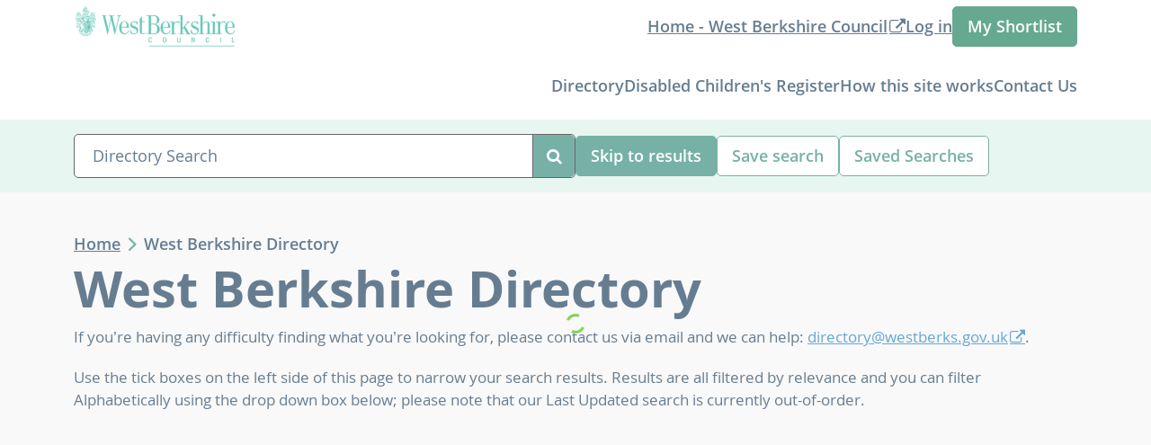

--- FILE ---
content_type: text/html; charset=utf-8
request_url: https://directory.westberks.gov.uk/directory-search?amp;itemid=hFXtpntdV2wxe6_PifF9OL8_N2DCTY97mk9joY1Fsm57Y9w$&sr=240&nh=20&sorttype=field&sortfield=title&slaction=ADD&itemid=gSNBdQ6t2yrQFh_q5M1qy6_zhfbsuc_KLGNPbPYMvsCgcWE$
body_size: 5206
content:

<!DOCTYPE html>
<html lang="en">
<head>
            <!-- Google Tag Manager -->
        <script>
            (function(w,d,s,l,i){w[l]=w[l]||[];w[l].push({'gtm.start':
            new Date().getTime(),event:'gtm.js'});var f=d.getElementsByTagName(s)[0],
            j=d.createElement(s),dl=l!='dataLayer'?'&l='+l:'';j.async=true;j.src=
            'https://www.googletagmanager.com/gtm.js?id='+i+dl;f.parentNode.insertBefore(j,f);
            })(window,document,'script','dataLayer','GTM-KHPW77G2');
        </script>
        <!-- End Google Tag Manager -->

   
    <meta http-equiv="X-UA-Compatible" content="IE=edge">
    <meta charset="UTF-8">
    <meta name="viewport" content="width=device-width, initial-scale=1">

    </partial>

    <title>West Berkshire Directory | West Berkshire Directory</title>

    


<link type="text/css" rel="stylesheet" href="/content/css/styles.css?v=202503311">
<link type="text/css" rel="alternative stylesheet" class="js-contrast-style" data-contrast="contrast" disabled media="screen" title="contrast" href="/content/css/contrast.css?v=202503311">

<script src="/content/js/runtime.js?v=202503311"></script>
<script src="/content/js/common.js?v=202503311"></script>
<script src="/content/js/widgets-module.vendors.js?v=202503311"></script>
<script src="/content/js/widgets-module.js?v=202503311"></script>

    <link rel="icon" type="image/x-icon" href="/favicon.png">
</head>
<body>
             <!-- Google Tag Manager (noscript) -->
        <noscript>
            <iframe src="https://www.googletagmanager.com/ns.html?id=GTM-KHPW77G2"
                height="0" width="0"
                style="display:none;visibility:hidden">
            </iframe>
        </noscript>
        <!-- End Google Tag Manager (noscript) -->

    
<div class="pcg-page-wrapper">
	

<header class="pcg-header navbar-expand-md">
    <a href="#maincontent" class="pcg-skip-content">Skip to content</a>


    

<noscript class="pcg-noscript">
    <div class="pcg-noscript__text pcg-rte-wrapper pcg-contrast-rte">
        <p>JavaScript is not enabled on your browser. This website uses JavaScript to deliver some functional features to users. Consider turning on JavaScript to get full functionality. <a href="/accessibility/accessibility-statement/" title="Accessibility Statement">See Accessibility Statement for more information</a></p>
    </div>
</noscript>


    <div class="pcg-header__mobile container">
            <a href="/">
                <img class="pcg-header__logo" src="/media/d1bfh4ah/logo.png" alt="West Berkshire logo">
            </a>

        <button class="navbar-toggler pcg-header__nav-btn collapsed"
                type="button"
                data-bs-toggle="collapse"
                data-bs-target="#navbarNavDropdown"
                aria-controls="navbarNavDropdown"
                aria-expanded="false"
                aria-label="Main Menu">
            <span class="pcg-header__nav-btn-text">Main Menu</span>
        </button>
    </div>
    <div class="pcg-header__inner collapse navbar-collapse" id="navbarNavDropdown">
        <div class="pcg-header__top container">
                <a href="/" class="pcg-header__logo-link">
                    <img class="pcg-header__logo" src="/media/d1bfh4ah/logo.png" alt="West Berkshire logo">
                </a>

            <div class="pcg-header__actions">
                    <a href="https://westberks.gov.uk/" target="_blank" class="pcg-header__link">Home - West Berkshire Council</a>
                
    <a href="/s4s/Auth" class="pcg-header__link js-login-link">Log in</a>
    <script type="text/javascript">
        $jquery(function () {
            $jquery(".js-login-link").attr("href", "/s4s/Auth?returnUrl=" + location.href);
        });
    </script>

                


    <script type="text/javascript" src="https://directory.westberks.gov.uk/s4s/Scripts/system/browser-polyfill.min.js"></script>
    <script type="text/javascript" src="https://directory.westberks.gov.uk/s4s/Scripts/system/custom-elements-polyfill.min.js"></script>
    <script type="text/javascript" src="https://directory.westberks.gov.uk/s4s/Scripts/system/custom-elements-es5-adapter.min.js"></script>
    <script type="text/javascript" src="https://directory.westberks.gov.uk/s4s/Scripts/Controls/sc.pdfDropdown.bundled.js"></script>

<button class="pcg-main-button pcg-header__shortlist js-save-favourites">My Shortlist</button>

<script>
    $('.js-save-favourites').click(function (e) {
        e.preventDefault();

        if (!$.sc || !$.sc.pdfDropdown) {
            return;
        }

        $.ajax({
            url: '/s4s/api/pdfBooklet/SaveFavouritesList',
            type: "POST",
            data: JSON.stringify({
                Links: $.sc.pdfDropdown.getItems().map(function (item) {
                    return { Url: item.href, Title: item.title, EventId: item.eventId };
                })
            }),
            contentType: "application/json",
            dataType: "json",
            success: function (data) {
                window.location.href = data.Data.Url + '&displaySendToEmailForm=true';
            }
        });
    });
</script>

            </div>
        </div>
        <div class="pcg-header__main container">
            
<nav class="pcg-navigation-bar pcg-header__navigation-bar" aria-label="Top Menu">
    <ul class="pcg-navigation-bar__list">
                        <li class="pcg-navigation-bar__item" role="presentation">
                            <a href="/directory-search/" class="pcg-navigation-bar__link">Directory</a>
                        </li>
                        <li class="pcg-navigation-bar__item" role="presentation">
                            <a href="/disabled-childrens-register/" class="pcg-navigation-bar__link">Disabled Children&#x27;s Register</a>
                        </li>
                        <li class="pcg-navigation-bar__item" role="presentation">
                            <a href="/how-this-site-works/" class="pcg-navigation-bar__link">How this site works</a>
                        </li>
                        <li class="pcg-navigation-bar__item" role="presentation">
                            <a href="/contact-us/" class="pcg-navigation-bar__link">Contact Us</a>
                        </li>
    </ul>
</nav>

        </div>
    </div>
        <div class="pcg-header__search-bar">
            <div class="pcg-header__wrapper container">
                <pcg-ng-search-bar class="pcg-header__search" data-config="{&quot;searchUrl&quot;:&quot;/directory-search/&quot;}"></pcg-ng-search-bar>
                    <a href="#search-results" class="pcg-main-button pcg-header__skip">Skip to results</a>
                <pcg-ng-saved-searches-bar class="pcg-saved-search" data-config="{}"></pcg-ng-saved-searches-bar>
            </div>
        </div>
</header>


	<main id="maincontent" class="pcg-main-content">
		

    <div class="pcg-jumbotron">
        <div class="pcg-jumbotron__wrapper container">
            
<nav aria-label="Breadcrumb Menu">
    <ul class="pcg-breadcrumbs">
            <li class="pcg-breadcrumbs__item">
                <a href="/" class="pcg-breadcrumbs__link">Home</a>
            </li>

        <li class="pcg-breadcrumbs__item">
            <span class="pcg-breadcrumbs__link pcg-breadcrumbs__link--active">West Berkshire Directory</span>
        </li>
    </ul>
</nav>

            <h1 class="pcg-jumbotron__title">West Berkshire Directory</h1>
                <div class="pcg-jumbotron__desc pcg-rte-wrapper">
                    <p>If you’re having any difficulty finding what you’re looking for, please contact us via email and we can help:&nbsp;<a rel="noreferrer noopener" href="mailto:directory@westberks.gov.uk" target="_blank" title="mailto:directory@westberks.gov.uk" class="fui-Link ___1rxvrpe f2hkw1w f3rmtva f1ewtqcl fyind8e f1k6fduh f1w7gpdv fk6fouc fjoy568 figsok6 f1hu3pq6 f11qmguv f19f4twv f1tyq0we f1g0x7ka fhxju0i f1qch9an f1cnd47f fqv5qza f1vmzxwi f1o700av f13mvf36 f1cmlufx f9n3di6 f1ids18y f1tx3yz7 f1deo86v f1eh06m1 f1iescvh fhgqx19 f1olyrje f1p93eir f1nev41a f1h8hb77 f1lqvz6u f10aw75t fsle3fq f17ae5zn" aria-label="Link directory@westberks.gov.uk">directory@westberks.gov.uk</a>. &nbsp;</p>
<p>Use the tick boxes on the left side of this page to narrow your search results. Results are all filtered by relevance and you can filter Alphabetically using the drop down box below; please note that our Last Updated search is currently out-of-order.</p>
<p>&nbsp;</p>
                </div>
        </div>
    </div>



<div class="pcg-search-page container">
    <pcg-ng-directory-search data-config="{}">
        <div class="pcg-search-page pcg-contrast__bg-alt">
            <div class="container">
                <h2 class="pcg-search-no-results__title">Loading, please wait...</h2>
            </div>
        </div>
    </pcg-ng-directory-search>
</div>
	</main>

	


<footer class="pcg-footer" aria-label="Website footer">
    <div class="container">
        <div class="pcg-footer__row row">
            <div class="pcg-footer__col col-12 col-lg-4">
                    
<article class="pcg-footer__contacts">
    <h2 class="pcg-footer__title">Adult Social Care</h2>
    <ul class="pcg-footer__list">
            <li class="pcg-footer__item">
                <span>Phone: </span>
                <a href="tel:01635503050" class="pcg-footer__link">01635 503050</a>
            </li>

            <li class="pcg-footer__item">
                <span>Email: </span>
                <a href="mailto:adultcare@westberks.gov.uk" class="pcg-footer__link">adultcare@westberks.gov.uk</a>
            </li>
    </ul>
</article>

                    
<article class="pcg-footer__contacts">
    <h2 class="pcg-footer__title">Family Information Service</h2>
    <ul class="pcg-footer__list">
            <li class="pcg-footer__item">
                <span>Phone: </span>
                <a href="tel:01635503100" class="pcg-footer__link">01635 503100</a>
            </li>

            <li class="pcg-footer__item">
                <span>Email: </span>
                <a href="mailto:fis@westberks.gov.uk" class="pcg-footer__link">fis@westberks.gov.uk</a>
            </li>
    </ul>
</article>

            </div>
            <div class="pcg-footer__nav col-12 col-lg-4">
                
<nav class="pcg-footer-nav" aria-label="Footer Menu">
    <ul class="pcg-footer-nav__list">
            <li class="pcg-footer-nav__item">
                <a href="/about-us/" class="pcg-footer-nav__link">About Us</a>
            </li>
            <li class="pcg-footer-nav__item">
                <a href="/contact-us/#" class="pcg-footer-nav__link">Contact Us</a>
            </li>
            <li class="pcg-footer-nav__item">
                <a href="/disclaimer/#" class="pcg-footer-nav__link">Disclaimer</a>
            </li>
            <li class="pcg-footer-nav__item">
                <a href="/inclusion-criteria/" class="pcg-footer-nav__link">Inclusion Criteria</a>
            </li>
            <li class="pcg-footer-nav__item">
                <a href="/site-map/" class="pcg-footer-nav__link">Site Map</a>
            </li>
            <li class="pcg-footer-nav__item">
                <a href="/cookies/#" class="pcg-footer-nav__link">Cookies</a>
            </li>
            <li class="pcg-footer-nav__item">
                <a href="/accessibility/accessibility-statement/#" class="pcg-footer-nav__link">Accessibility</a>
            </li>
            <li class="pcg-footer-nav__item">
                <a href="/s4s/Home/PrivacyPolicy" class="pcg-footer-nav__link">Privacy Policy</a>
            </li>
            <li class="pcg-footer-nav__item">
                <a href="/s4s/cms/wb-administration" class="pcg-footer-nav__link">Administration</a>
            </li>
            <li class="pcg-footer-nav__item">
                <a href="https://directory.westberks.gov.uk/s4s/cms/wb-widget" class="pcg-footer-nav__link">West Berkshire Directory Widget</a>
            </li>
    </ul>
</nav>

            </div>
            <div class="pcg-footer__inner col-12 col-lg-4">
                <p class="pcg-footer__copyright">
                    &#xA9; West Berkshire Council 2025.

                        <a href="https://www.peopleplaceslives.co.uk/" target="_blank" class="pcg-footer__copyright-link">
                            Powered by PPL
                        </a>
                </p>

                    <div class="pcg-footer__logo">
                        <img src="/media/fulpq4nd/wbcwhite-1.png" alt="">
                    </div>

                
<nav aria-label="Social Media Links">
    <ul class="pcg-social-list">
            <li class="pcg-social-list__item">
                <a href="https://www.facebook.com/profile.php?id=100064875722277" target="_blank" class="pcg-social-list__link pcg-social-list__link--facebook" title="Facebook">
                    <span class="visually-hidden">Facebook</span>
                </a>
            </li>
            <li class="pcg-social-list__item">
                <a href="mailto:directory@westberks.gov.uk" target="_blank" class="pcg-social-list__link pcg-social-list__link--mail" title="Email us">
                    <span class="visually-hidden">Email us</span>
                </a>
            </li>
            <li class="pcg-social-list__item">
                <a href="https://www.whatsapp.com/channel/0029Vaea1CiHAdNUUW7tCm0w" target="_blank" class="pcg-social-list__link pcg-social-list__link--whatsapp" title="WhatsApp">
                    <span class="visually-hidden">WhatsApp</span>
                </a>
            </li>
    </ul>
</nav>

            </div>
        </div>
    </div>
</footer>

</div>

    
<script src="https://maps.googleapis.com/maps/api/js?key=AIzaSyAkBFGjW1WlxJ29hPqZ2tXmBO9ZAeW8H-8"></script>

<script src="/content/js/apps-module.vendors.js?v=202503311"></script>
<script src="/content/js/apps-module.js?v=202503311"></script>


    

        

<script src="https://cc.cdn.civiccomputing.com/9/cookieControl-9.x.min.js"></script>
<script>
    var config = {
        apiKey: 'd6e0e1ccd74567e5b7a89e46ae67798d9785a787',
        product: 'PRO_MULTISITE',
        position: 'left',
        necessaryCookies: ["ASP.NET_SessionId","XSRF-TOKEN","XSRF-V","__RequestVerificationToken","__zlcmid","UMB*","googtransopt"],
        optionalCookies: [
            {
                name: 'analytics',
                label: 'Analytics',
                description: 'Analytics cookies help us to improve our website by collecting and reporting information on its usage (for example, which of our pages are most frequently visited)',
                cookies: ["_ga","_ga*","_gid"],
                onAccept: function () {
                    if (typeof applyGoogleAnalytics === 'function') {
                        applyGoogleAnalytics();
                    }
                },
                onRevoke: function () {
                    if (typeof disableGoogleAnalytics === 'function') {
                        disableGoogleAnalytics();
                    }
                }
            }
        ],
        accessibility: {
            highlightFocus: true,
            outline: true
        },
        onLoad: function () {
            if (!CookieControl.getCookie('CookieControl')) {
                CookieControl.changeCategory(0, true);
            }
        }
    };

    CookieControl.load(config);
</script>

</body>
</html>


--- FILE ---
content_type: text/css
request_url: https://directory.westberks.gov.uk/content/css/styles.css?v=202503311
body_size: 46621
content:
/*!******************************************************************************************************************************************************************************************************************************************************************************************!*\
  !*** css ../node_modules/css-loader/dist/cjs.js??ruleSet[1].rules[6].use[1]!../node_modules/postcss-loader/dist/cjs.js??ruleSet[1].rules[6].use[2]!../node_modules/resolve-url-loader/index.js!../node_modules/sass-loader/dist/cjs.js??ruleSet[1].rules[6].use[4]!./styles/styles.scss ***!
  \******************************************************************************************************************************************************************************************************************************************************************************************/
:root{--bs-blue: #0d6efd;--bs-indigo: #6610f2;--bs-purple: #6f42c1;--bs-pink: #d63384;--bs-red: #dc3545;--bs-orange: #fd7e14;--bs-yellow: #ffc107;--bs-green: #198754;--bs-teal: #20c997;--bs-cyan: #0dcaf0;--bs-black: #000;--bs-white: #fff;--bs-gray: #6c757d;--bs-gray-dark: #343a40;--bs-gray-100: #f8f9fa;--bs-gray-200: #e9ecef;--bs-gray-300: #dee2e6;--bs-gray-400: #ced4da;--bs-gray-500: #adb5bd;--bs-gray-600: #6c757d;--bs-gray-700: #495057;--bs-gray-800: #343a40;--bs-gray-900: #212529;--bs-primary: #0d6efd;--bs-secondary: #6c757d;--bs-success: #198754;--bs-info: #0dcaf0;--bs-warning: #ffc107;--bs-danger: #dc3545;--bs-light: #f8f9fa;--bs-dark: #212529;--bs-primary-rgb: 13, 110, 253;--bs-secondary-rgb: 108, 117, 125;--bs-success-rgb: 25, 135, 84;--bs-info-rgb: 13, 202, 240;--bs-warning-rgb: 255, 193, 7;--bs-danger-rgb: 220, 53, 69;--bs-light-rgb: 248, 249, 250;--bs-dark-rgb: 33, 37, 41;--bs-white-rgb: 255, 255, 255;--bs-black-rgb: 0, 0, 0;--bs-body-color-rgb: 33, 37, 41;--bs-body-bg-rgb: 255, 255, 255;--bs-font-sans-serif: system-ui, -apple-system, "Segoe UI", Roboto, "Helvetica Neue", "Noto Sans", "Liberation Sans", Arial, sans-serif, "Apple Color Emoji", "Segoe UI Emoji", "Segoe UI Symbol", "Noto Color Emoji";--bs-font-monospace: SFMono-Regular, Menlo, Monaco, Consolas, "Liberation Mono", "Courier New", monospace;--bs-gradient: linear-gradient(180deg, rgba(255, 255, 255, 0.15), rgba(255, 255, 255, 0));--bs-body-font-family: opensans, helvetica, sans-serif;--bs-body-font-size:1rem;--bs-body-font-weight: 400;--bs-body-line-height: 1.5;--bs-body-color: #212529;--bs-body-bg: #fff;--bs-border-width: 1px;--bs-border-style: solid;--bs-border-color: #dee2e6;--bs-border-color-translucent: rgba(0, 0, 0, 0.175);--bs-border-radius: 0.375rem;--bs-border-radius-sm: 0.25rem;--bs-border-radius-lg: 0.5rem;--bs-border-radius-xl: 1rem;--bs-border-radius-2xl: 2rem;--bs-border-radius-pill: 50rem;--bs-link-color: #0d6efd;--bs-link-hover-color: #0a58ca;--bs-code-color: #d63384;--bs-highlight-bg: #fff3cd}*,*::before,*::after{box-sizing:border-box}@media(prefers-reduced-motion: no-preference){:root{scroll-behavior:smooth}}body{margin:0;font-family:var(--bs-body-font-family);font-size:var(--bs-body-font-size);font-weight:var(--bs-body-font-weight);line-height:var(--bs-body-line-height);color:var(--bs-body-color);text-align:var(--bs-body-text-align);background-color:var(--bs-body-bg);-webkit-text-size-adjust:100%;-webkit-tap-highlight-color:rgba(0,0,0,0)}hr{margin:1rem 0;color:inherit;border:0;border-top:1px solid;opacity:.25}h6,h5,h4,h3,h2,h1{margin-top:0;margin-bottom:.5rem;font-weight:500;line-height:1.2}h1{font-size:calc(1.475rem + 2.7vw)}@media(min-width: 1200px){h1{font-size:3.5rem}}h2{font-size:calc(1.3875rem + 1.65vw)}@media(min-width: 1200px){h2{font-size:2.625rem}}h3{font-size:calc(1.325rem + 0.9vw)}@media(min-width: 1200px){h3{font-size:2rem}}h4{font-size:calc(1.275rem + 0.3vw)}@media(min-width: 1200px){h4{font-size:1.5rem}}h5{font-size:1.25rem}h6{font-size:1.125rem}p{margin-top:0;margin-bottom:1rem}abbr[title]{-webkit-text-decoration:underline dotted;text-decoration:underline dotted;cursor:help;-webkit-text-decoration-skip-ink:none;text-decoration-skip-ink:none}address{margin-bottom:1rem;font-style:normal;line-height:inherit}ol,ul{padding-left:2rem}ol,ul,dl{margin-top:0;margin-bottom:1rem}ol ol,ul ul,ol ul,ul ol{margin-bottom:0}dt{font-weight:700}dd{margin-bottom:.5rem;margin-left:0}blockquote{margin:0 0 1rem}b,strong{font-weight:bolder}small{font-size:0.875em}mark{padding:.1875em;background-color:var(--bs-highlight-bg)}sub,sup{position:relative;font-size:0.75em;line-height:0;vertical-align:baseline}sub{bottom:-0.25em}sup{top:-0.5em}a{color:var(--bs-link-color);text-decoration:underline}a:hover{color:var(--bs-link-hover-color);text-decoration:none}a:not([href]):not([class]),a:not([href]):not([class]):hover{color:inherit;text-decoration:none}pre,code,kbd,samp{font-family:var(--bs-font-monospace);font-size:1em}pre{display:block;margin-top:0;margin-bottom:1rem;overflow:auto;font-size:0.875em}pre code{font-size:inherit;color:inherit;word-break:normal}code{font-size:0.875em;color:var(--bs-code-color);word-wrap:break-word}a>code{color:inherit}kbd{padding:.1875rem .375rem;font-size:0.875em;color:var(--bs-body-bg);background-color:var(--bs-body-color);border-radius:.25rem}kbd kbd{padding:0;font-size:1em}figure{margin:0 0 1rem}img,svg{vertical-align:middle}table{caption-side:bottom;border-collapse:collapse}caption{padding-top:.5rem;padding-bottom:.5rem;color:#6c757d;text-align:left}th{text-align:inherit;text-align:-webkit-match-parent}thead,tbody,tfoot,tr,td,th{border-color:inherit;border-style:solid;border-width:0}label{display:inline-block}button{border-radius:0}button:focus:not(:focus-visible){outline:0}input,button,select,optgroup,textarea{margin:0;font-family:inherit;font-size:inherit;line-height:inherit}button,select{text-transform:none}[role=button]{cursor:pointer}select{word-wrap:normal}select:disabled{opacity:1}[list]:not([type=date]):not([type=datetime-local]):not([type=month]):not([type=week]):not([type=time])::-webkit-calendar-picker-indicator{display:none !important}button,[type=button],[type=reset],[type=submit]{-webkit-appearance:button}button:not(:disabled),[type=button]:not(:disabled),[type=reset]:not(:disabled),[type=submit]:not(:disabled){cursor:pointer}::-moz-focus-inner{padding:0;border-style:none}textarea{resize:vertical}fieldset{min-width:0;padding:0;margin:0;border:0}legend{float:left;width:100%;padding:0;margin-bottom:.5rem;font-size:calc(1.275rem + 0.3vw);line-height:inherit}@media(min-width: 1200px){legend{font-size:1.5rem}}legend+*{clear:left}::-webkit-datetime-edit-fields-wrapper,::-webkit-datetime-edit-text,::-webkit-datetime-edit-minute,::-webkit-datetime-edit-hour-field,::-webkit-datetime-edit-day-field,::-webkit-datetime-edit-month-field,::-webkit-datetime-edit-year-field{padding:0}::-webkit-inner-spin-button{height:auto}[type=search]{outline-offset:-2px;-webkit-appearance:textfield}::-webkit-search-decoration{-webkit-appearance:none}::-webkit-color-swatch-wrapper{padding:0}::file-selector-button{font:inherit;-webkit-appearance:button}output{display:inline-block}iframe{border:0}summary{display:list-item;cursor:pointer}progress{vertical-align:baseline}[hidden]{display:none !important}.container,.container-fluid,.container-xxl,.container-xl,.container-lg,.container-md,.container-sm{--bs-gutter-x: 1.5rem;--bs-gutter-y: 0;width:100%;padding-right:calc(var(--bs-gutter-x)*.5);padding-left:calc(var(--bs-gutter-x)*.5);margin-right:auto;margin-left:auto}@media(min-width: 576px){.container-sm,.container{max-width:540px}}@media(min-width: 768px){.container-md,.container-sm,.container{max-width:720px}}@media(min-width: 992px){.container-lg,.container-md,.container-sm,.container{max-width:960px}}@media(min-width: 1200px){.container-xl,.container-lg,.container-md,.container-sm,.container{max-width:1140px}}@media(min-width: 1400px){.container-xxl,.container-xl,.container-lg,.container-md,.container-sm,.container{max-width:1320px}}.row{--bs-gutter-x: 1.5rem;--bs-gutter-y: 0;display:flex;flex-wrap:wrap;margin-top:calc(-1*var(--bs-gutter-y));margin-right:calc(-0.5*var(--bs-gutter-x));margin-left:calc(-0.5*var(--bs-gutter-x))}.row>*{flex-shrink:0;width:100%;max-width:100%;padding-right:calc(var(--bs-gutter-x)*.5);padding-left:calc(var(--bs-gutter-x)*.5);margin-top:var(--bs-gutter-y)}.col{flex:1 0 0%}.row-cols-auto>*{flex:0 0 auto;width:auto}.row-cols-1>*{flex:0 0 auto;width:100%}.row-cols-2>*{flex:0 0 auto;width:50%}.row-cols-3>*{flex:0 0 auto;width:33.3333333333%}.row-cols-4>*{flex:0 0 auto;width:25%}.row-cols-5>*{flex:0 0 auto;width:20%}.row-cols-6>*{flex:0 0 auto;width:16.6666666667%}.col-auto{flex:0 0 auto;width:auto}.col-1{flex:0 0 auto;width:8.33333333%}.col-2{flex:0 0 auto;width:16.66666667%}.col-3{flex:0 0 auto;width:25%}.col-4{flex:0 0 auto;width:33.33333333%}.col-5{flex:0 0 auto;width:41.66666667%}.col-6{flex:0 0 auto;width:50%}.col-7{flex:0 0 auto;width:58.33333333%}.col-8{flex:0 0 auto;width:66.66666667%}.col-9{flex:0 0 auto;width:75%}.col-10{flex:0 0 auto;width:83.33333333%}.col-11{flex:0 0 auto;width:91.66666667%}.col-12{flex:0 0 auto;width:100%}.offset-1{margin-left:8.33333333%}.offset-2{margin-left:16.66666667%}.offset-3{margin-left:25%}.offset-4{margin-left:33.33333333%}.offset-5{margin-left:41.66666667%}.offset-6{margin-left:50%}.offset-7{margin-left:58.33333333%}.offset-8{margin-left:66.66666667%}.offset-9{margin-left:75%}.offset-10{margin-left:83.33333333%}.offset-11{margin-left:91.66666667%}.g-0,.gx-0{--bs-gutter-x: 0}.g-0,.gy-0{--bs-gutter-y: 0}.g-1,.gx-1{--bs-gutter-x: 0.25rem}.g-1,.gy-1{--bs-gutter-y: 0.25rem}.g-2,.gx-2{--bs-gutter-x: 0.5rem}.g-2,.gy-2{--bs-gutter-y: 0.5rem}.g-3,.gx-3{--bs-gutter-x: 1rem}.g-3,.gy-3{--bs-gutter-y: 1rem}.g-4,.gx-4{--bs-gutter-x: 1.5rem}.g-4,.gy-4{--bs-gutter-y: 1.5rem}.g-5,.gx-5{--bs-gutter-x: 3rem}.g-5,.gy-5{--bs-gutter-y: 3rem}@media(min-width: 576px){.col-sm{flex:1 0 0%}.row-cols-sm-auto>*{flex:0 0 auto;width:auto}.row-cols-sm-1>*{flex:0 0 auto;width:100%}.row-cols-sm-2>*{flex:0 0 auto;width:50%}.row-cols-sm-3>*{flex:0 0 auto;width:33.3333333333%}.row-cols-sm-4>*{flex:0 0 auto;width:25%}.row-cols-sm-5>*{flex:0 0 auto;width:20%}.row-cols-sm-6>*{flex:0 0 auto;width:16.6666666667%}.col-sm-auto{flex:0 0 auto;width:auto}.col-sm-1{flex:0 0 auto;width:8.33333333%}.col-sm-2{flex:0 0 auto;width:16.66666667%}.col-sm-3{flex:0 0 auto;width:25%}.col-sm-4{flex:0 0 auto;width:33.33333333%}.col-sm-5{flex:0 0 auto;width:41.66666667%}.col-sm-6{flex:0 0 auto;width:50%}.col-sm-7{flex:0 0 auto;width:58.33333333%}.col-sm-8{flex:0 0 auto;width:66.66666667%}.col-sm-9{flex:0 0 auto;width:75%}.col-sm-10{flex:0 0 auto;width:83.33333333%}.col-sm-11{flex:0 0 auto;width:91.66666667%}.col-sm-12{flex:0 0 auto;width:100%}.offset-sm-0{margin-left:0}.offset-sm-1{margin-left:8.33333333%}.offset-sm-2{margin-left:16.66666667%}.offset-sm-3{margin-left:25%}.offset-sm-4{margin-left:33.33333333%}.offset-sm-5{margin-left:41.66666667%}.offset-sm-6{margin-left:50%}.offset-sm-7{margin-left:58.33333333%}.offset-sm-8{margin-left:66.66666667%}.offset-sm-9{margin-left:75%}.offset-sm-10{margin-left:83.33333333%}.offset-sm-11{margin-left:91.66666667%}.g-sm-0,.gx-sm-0{--bs-gutter-x: 0}.g-sm-0,.gy-sm-0{--bs-gutter-y: 0}.g-sm-1,.gx-sm-1{--bs-gutter-x: 0.25rem}.g-sm-1,.gy-sm-1{--bs-gutter-y: 0.25rem}.g-sm-2,.gx-sm-2{--bs-gutter-x: 0.5rem}.g-sm-2,.gy-sm-2{--bs-gutter-y: 0.5rem}.g-sm-3,.gx-sm-3{--bs-gutter-x: 1rem}.g-sm-3,.gy-sm-3{--bs-gutter-y: 1rem}.g-sm-4,.gx-sm-4{--bs-gutter-x: 1.5rem}.g-sm-4,.gy-sm-4{--bs-gutter-y: 1.5rem}.g-sm-5,.gx-sm-5{--bs-gutter-x: 3rem}.g-sm-5,.gy-sm-5{--bs-gutter-y: 3rem}}@media(min-width: 768px){.col-md{flex:1 0 0%}.row-cols-md-auto>*{flex:0 0 auto;width:auto}.row-cols-md-1>*{flex:0 0 auto;width:100%}.row-cols-md-2>*{flex:0 0 auto;width:50%}.row-cols-md-3>*{flex:0 0 auto;width:33.3333333333%}.row-cols-md-4>*{flex:0 0 auto;width:25%}.row-cols-md-5>*{flex:0 0 auto;width:20%}.row-cols-md-6>*{flex:0 0 auto;width:16.6666666667%}.col-md-auto{flex:0 0 auto;width:auto}.col-md-1{flex:0 0 auto;width:8.33333333%}.col-md-2{flex:0 0 auto;width:16.66666667%}.col-md-3{flex:0 0 auto;width:25%}.col-md-4{flex:0 0 auto;width:33.33333333%}.col-md-5{flex:0 0 auto;width:41.66666667%}.col-md-6{flex:0 0 auto;width:50%}.col-md-7{flex:0 0 auto;width:58.33333333%}.col-md-8{flex:0 0 auto;width:66.66666667%}.col-md-9{flex:0 0 auto;width:75%}.col-md-10{flex:0 0 auto;width:83.33333333%}.col-md-11{flex:0 0 auto;width:91.66666667%}.col-md-12{flex:0 0 auto;width:100%}.offset-md-0{margin-left:0}.offset-md-1{margin-left:8.33333333%}.offset-md-2{margin-left:16.66666667%}.offset-md-3{margin-left:25%}.offset-md-4{margin-left:33.33333333%}.offset-md-5{margin-left:41.66666667%}.offset-md-6{margin-left:50%}.offset-md-7{margin-left:58.33333333%}.offset-md-8{margin-left:66.66666667%}.offset-md-9{margin-left:75%}.offset-md-10{margin-left:83.33333333%}.offset-md-11{margin-left:91.66666667%}.g-md-0,.gx-md-0{--bs-gutter-x: 0}.g-md-0,.gy-md-0{--bs-gutter-y: 0}.g-md-1,.gx-md-1{--bs-gutter-x: 0.25rem}.g-md-1,.gy-md-1{--bs-gutter-y: 0.25rem}.g-md-2,.gx-md-2{--bs-gutter-x: 0.5rem}.g-md-2,.gy-md-2{--bs-gutter-y: 0.5rem}.g-md-3,.gx-md-3{--bs-gutter-x: 1rem}.g-md-3,.gy-md-3{--bs-gutter-y: 1rem}.g-md-4,.gx-md-4{--bs-gutter-x: 1.5rem}.g-md-4,.gy-md-4{--bs-gutter-y: 1.5rem}.g-md-5,.gx-md-5{--bs-gutter-x: 3rem}.g-md-5,.gy-md-5{--bs-gutter-y: 3rem}}@media(min-width: 992px){.col-lg{flex:1 0 0%}.row-cols-lg-auto>*{flex:0 0 auto;width:auto}.row-cols-lg-1>*{flex:0 0 auto;width:100%}.row-cols-lg-2>*{flex:0 0 auto;width:50%}.row-cols-lg-3>*{flex:0 0 auto;width:33.3333333333%}.row-cols-lg-4>*{flex:0 0 auto;width:25%}.row-cols-lg-5>*{flex:0 0 auto;width:20%}.row-cols-lg-6>*{flex:0 0 auto;width:16.6666666667%}.col-lg-auto{flex:0 0 auto;width:auto}.col-lg-1{flex:0 0 auto;width:8.33333333%}.col-lg-2{flex:0 0 auto;width:16.66666667%}.col-lg-3{flex:0 0 auto;width:25%}.col-lg-4{flex:0 0 auto;width:33.33333333%}.col-lg-5{flex:0 0 auto;width:41.66666667%}.col-lg-6{flex:0 0 auto;width:50%}.col-lg-7{flex:0 0 auto;width:58.33333333%}.col-lg-8{flex:0 0 auto;width:66.66666667%}.col-lg-9{flex:0 0 auto;width:75%}.col-lg-10{flex:0 0 auto;width:83.33333333%}.col-lg-11{flex:0 0 auto;width:91.66666667%}.col-lg-12{flex:0 0 auto;width:100%}.offset-lg-0{margin-left:0}.offset-lg-1{margin-left:8.33333333%}.offset-lg-2{margin-left:16.66666667%}.offset-lg-3{margin-left:25%}.offset-lg-4{margin-left:33.33333333%}.offset-lg-5{margin-left:41.66666667%}.offset-lg-6{margin-left:50%}.offset-lg-7{margin-left:58.33333333%}.offset-lg-8{margin-left:66.66666667%}.offset-lg-9{margin-left:75%}.offset-lg-10{margin-left:83.33333333%}.offset-lg-11{margin-left:91.66666667%}.g-lg-0,.gx-lg-0{--bs-gutter-x: 0}.g-lg-0,.gy-lg-0{--bs-gutter-y: 0}.g-lg-1,.gx-lg-1{--bs-gutter-x: 0.25rem}.g-lg-1,.gy-lg-1{--bs-gutter-y: 0.25rem}.g-lg-2,.gx-lg-2{--bs-gutter-x: 0.5rem}.g-lg-2,.gy-lg-2{--bs-gutter-y: 0.5rem}.g-lg-3,.gx-lg-3{--bs-gutter-x: 1rem}.g-lg-3,.gy-lg-3{--bs-gutter-y: 1rem}.g-lg-4,.gx-lg-4{--bs-gutter-x: 1.5rem}.g-lg-4,.gy-lg-4{--bs-gutter-y: 1.5rem}.g-lg-5,.gx-lg-5{--bs-gutter-x: 3rem}.g-lg-5,.gy-lg-5{--bs-gutter-y: 3rem}}@media(min-width: 1200px){.col-xl{flex:1 0 0%}.row-cols-xl-auto>*{flex:0 0 auto;width:auto}.row-cols-xl-1>*{flex:0 0 auto;width:100%}.row-cols-xl-2>*{flex:0 0 auto;width:50%}.row-cols-xl-3>*{flex:0 0 auto;width:33.3333333333%}.row-cols-xl-4>*{flex:0 0 auto;width:25%}.row-cols-xl-5>*{flex:0 0 auto;width:20%}.row-cols-xl-6>*{flex:0 0 auto;width:16.6666666667%}.col-xl-auto{flex:0 0 auto;width:auto}.col-xl-1{flex:0 0 auto;width:8.33333333%}.col-xl-2{flex:0 0 auto;width:16.66666667%}.col-xl-3{flex:0 0 auto;width:25%}.col-xl-4{flex:0 0 auto;width:33.33333333%}.col-xl-5{flex:0 0 auto;width:41.66666667%}.col-xl-6{flex:0 0 auto;width:50%}.col-xl-7{flex:0 0 auto;width:58.33333333%}.col-xl-8{flex:0 0 auto;width:66.66666667%}.col-xl-9{flex:0 0 auto;width:75%}.col-xl-10{flex:0 0 auto;width:83.33333333%}.col-xl-11{flex:0 0 auto;width:91.66666667%}.col-xl-12{flex:0 0 auto;width:100%}.offset-xl-0{margin-left:0}.offset-xl-1{margin-left:8.33333333%}.offset-xl-2{margin-left:16.66666667%}.offset-xl-3{margin-left:25%}.offset-xl-4{margin-left:33.33333333%}.offset-xl-5{margin-left:41.66666667%}.offset-xl-6{margin-left:50%}.offset-xl-7{margin-left:58.33333333%}.offset-xl-8{margin-left:66.66666667%}.offset-xl-9{margin-left:75%}.offset-xl-10{margin-left:83.33333333%}.offset-xl-11{margin-left:91.66666667%}.g-xl-0,.gx-xl-0{--bs-gutter-x: 0}.g-xl-0,.gy-xl-0{--bs-gutter-y: 0}.g-xl-1,.gx-xl-1{--bs-gutter-x: 0.25rem}.g-xl-1,.gy-xl-1{--bs-gutter-y: 0.25rem}.g-xl-2,.gx-xl-2{--bs-gutter-x: 0.5rem}.g-xl-2,.gy-xl-2{--bs-gutter-y: 0.5rem}.g-xl-3,.gx-xl-3{--bs-gutter-x: 1rem}.g-xl-3,.gy-xl-3{--bs-gutter-y: 1rem}.g-xl-4,.gx-xl-4{--bs-gutter-x: 1.5rem}.g-xl-4,.gy-xl-4{--bs-gutter-y: 1.5rem}.g-xl-5,.gx-xl-5{--bs-gutter-x: 3rem}.g-xl-5,.gy-xl-5{--bs-gutter-y: 3rem}}@media(min-width: 1400px){.col-xxl{flex:1 0 0%}.row-cols-xxl-auto>*{flex:0 0 auto;width:auto}.row-cols-xxl-1>*{flex:0 0 auto;width:100%}.row-cols-xxl-2>*{flex:0 0 auto;width:50%}.row-cols-xxl-3>*{flex:0 0 auto;width:33.3333333333%}.row-cols-xxl-4>*{flex:0 0 auto;width:25%}.row-cols-xxl-5>*{flex:0 0 auto;width:20%}.row-cols-xxl-6>*{flex:0 0 auto;width:16.6666666667%}.col-xxl-auto{flex:0 0 auto;width:auto}.col-xxl-1{flex:0 0 auto;width:8.33333333%}.col-xxl-2{flex:0 0 auto;width:16.66666667%}.col-xxl-3{flex:0 0 auto;width:25%}.col-xxl-4{flex:0 0 auto;width:33.33333333%}.col-xxl-5{flex:0 0 auto;width:41.66666667%}.col-xxl-6{flex:0 0 auto;width:50%}.col-xxl-7{flex:0 0 auto;width:58.33333333%}.col-xxl-8{flex:0 0 auto;width:66.66666667%}.col-xxl-9{flex:0 0 auto;width:75%}.col-xxl-10{flex:0 0 auto;width:83.33333333%}.col-xxl-11{flex:0 0 auto;width:91.66666667%}.col-xxl-12{flex:0 0 auto;width:100%}.offset-xxl-0{margin-left:0}.offset-xxl-1{margin-left:8.33333333%}.offset-xxl-2{margin-left:16.66666667%}.offset-xxl-3{margin-left:25%}.offset-xxl-4{margin-left:33.33333333%}.offset-xxl-5{margin-left:41.66666667%}.offset-xxl-6{margin-left:50%}.offset-xxl-7{margin-left:58.33333333%}.offset-xxl-8{margin-left:66.66666667%}.offset-xxl-9{margin-left:75%}.offset-xxl-10{margin-left:83.33333333%}.offset-xxl-11{margin-left:91.66666667%}.g-xxl-0,.gx-xxl-0{--bs-gutter-x: 0}.g-xxl-0,.gy-xxl-0{--bs-gutter-y: 0}.g-xxl-1,.gx-xxl-1{--bs-gutter-x: 0.25rem}.g-xxl-1,.gy-xxl-1{--bs-gutter-y: 0.25rem}.g-xxl-2,.gx-xxl-2{--bs-gutter-x: 0.5rem}.g-xxl-2,.gy-xxl-2{--bs-gutter-y: 0.5rem}.g-xxl-3,.gx-xxl-3{--bs-gutter-x: 1rem}.g-xxl-3,.gy-xxl-3{--bs-gutter-y: 1rem}.g-xxl-4,.gx-xxl-4{--bs-gutter-x: 1.5rem}.g-xxl-4,.gy-xxl-4{--bs-gutter-y: 1.5rem}.g-xxl-5,.gx-xxl-5{--bs-gutter-x: 3rem}.g-xxl-5,.gy-xxl-5{--bs-gutter-y: 3rem}}.table{--bs-table-color: var(--bs-body-color);--bs-table-bg: transparent;--bs-table-border-color: var(--bs-border-color);--bs-table-accent-bg: transparent;--bs-table-striped-color: var(--bs-body-color);--bs-table-striped-bg: rgba(0, 0, 0, 0.05);--bs-table-active-color: var(--bs-body-color);--bs-table-active-bg: rgba(0, 0, 0, 0.1);--bs-table-hover-color: var(--bs-body-color);--bs-table-hover-bg: rgba(0, 0, 0, 0.075);width:100%;margin-bottom:1rem;color:var(--bs-table-color);vertical-align:top;border-color:var(--bs-table-border-color)}.table>:not(caption)>*>*{padding:.5rem .5rem;background-color:var(--bs-table-bg);border-bottom-width:1px;box-shadow:inset 0 0 0 9999px var(--bs-table-accent-bg)}.table>tbody{vertical-align:inherit}.table>thead{vertical-align:bottom}.table-group-divider{border-top:2px solid currentcolor}.caption-top{caption-side:top}.table-sm>:not(caption)>*>*{padding:.25rem .25rem}.table-bordered>:not(caption)>*{border-width:1px 0}.table-bordered>:not(caption)>*>*{border-width:0 1px}.table-borderless>:not(caption)>*>*{border-bottom-width:0}.table-borderless>:not(:first-child){border-top-width:0}.table-striped>tbody>tr:nth-of-type(odd)>*{--bs-table-accent-bg: var(--bs-table-striped-bg);color:var(--bs-table-striped-color)}.table-striped-columns>:not(caption)>tr>:nth-child(even){--bs-table-accent-bg: var(--bs-table-striped-bg);color:var(--bs-table-striped-color)}.table-active{--bs-table-accent-bg: var(--bs-table-active-bg);color:var(--bs-table-active-color)}.table-hover>tbody>tr:hover>*{--bs-table-accent-bg: var(--bs-table-hover-bg);color:var(--bs-table-hover-color)}.table-primary{--bs-table-color: #000;--bs-table-bg: #cfe2ff;--bs-table-border-color: #bacbe6;--bs-table-striped-bg: #c5d7f2;--bs-table-striped-color: #000;--bs-table-active-bg: #bacbe6;--bs-table-active-color: #000;--bs-table-hover-bg: #bfd1ec;--bs-table-hover-color: #000;color:var(--bs-table-color);border-color:var(--bs-table-border-color)}.table-secondary{--bs-table-color: #000;--bs-table-bg: #e2e3e5;--bs-table-border-color: #cbccce;--bs-table-striped-bg: #d7d8da;--bs-table-striped-color: #000;--bs-table-active-bg: #cbccce;--bs-table-active-color: #000;--bs-table-hover-bg: #d1d2d4;--bs-table-hover-color: #000;color:var(--bs-table-color);border-color:var(--bs-table-border-color)}.table-success{--bs-table-color: #000;--bs-table-bg: #d1e7dd;--bs-table-border-color: #bcd0c7;--bs-table-striped-bg: #c7dbd2;--bs-table-striped-color: #000;--bs-table-active-bg: #bcd0c7;--bs-table-active-color: #000;--bs-table-hover-bg: #c1d6cc;--bs-table-hover-color: #000;color:var(--bs-table-color);border-color:var(--bs-table-border-color)}.table-info{--bs-table-color: #000;--bs-table-bg: #cff4fc;--bs-table-border-color: #badce3;--bs-table-striped-bg: #c5e8ef;--bs-table-striped-color: #000;--bs-table-active-bg: #badce3;--bs-table-active-color: #000;--bs-table-hover-bg: #bfe2e9;--bs-table-hover-color: #000;color:var(--bs-table-color);border-color:var(--bs-table-border-color)}.table-warning{--bs-table-color: #000;--bs-table-bg: #fff3cd;--bs-table-border-color: #e6dbb9;--bs-table-striped-bg: #f2e7c3;--bs-table-striped-color: #000;--bs-table-active-bg: #e6dbb9;--bs-table-active-color: #000;--bs-table-hover-bg: #ece1be;--bs-table-hover-color: #000;color:var(--bs-table-color);border-color:var(--bs-table-border-color)}.table-danger{--bs-table-color: #000;--bs-table-bg: #f8d7da;--bs-table-border-color: #dfc2c4;--bs-table-striped-bg: #eccccf;--bs-table-striped-color: #000;--bs-table-active-bg: #dfc2c4;--bs-table-active-color: #000;--bs-table-hover-bg: #e5c7ca;--bs-table-hover-color: #000;color:var(--bs-table-color);border-color:var(--bs-table-border-color)}.table-light{--bs-table-color: #000;--bs-table-bg: #f8f9fa;--bs-table-border-color: #dfe0e1;--bs-table-striped-bg: #ecedee;--bs-table-striped-color: #000;--bs-table-active-bg: #dfe0e1;--bs-table-active-color: #000;--bs-table-hover-bg: #e5e6e7;--bs-table-hover-color: #000;color:var(--bs-table-color);border-color:var(--bs-table-border-color)}.table-dark{--bs-table-color: #fff;--bs-table-bg: #212529;--bs-table-border-color: #373b3e;--bs-table-striped-bg: #2c3034;--bs-table-striped-color: #fff;--bs-table-active-bg: #373b3e;--bs-table-active-color: #fff;--bs-table-hover-bg: #323539;--bs-table-hover-color: #fff;color:var(--bs-table-color);border-color:var(--bs-table-border-color)}.table-responsive{overflow-x:auto;-webkit-overflow-scrolling:touch}@media(max-width: 575.98px){.table-responsive-sm{overflow-x:auto;-webkit-overflow-scrolling:touch}}@media(max-width: 767.98px){.table-responsive-md{overflow-x:auto;-webkit-overflow-scrolling:touch}}@media(max-width: 991.98px){.table-responsive-lg{overflow-x:auto;-webkit-overflow-scrolling:touch}}@media(max-width: 1199.98px){.table-responsive-xl{overflow-x:auto;-webkit-overflow-scrolling:touch}}@media(max-width: 1399.98px){.table-responsive-xxl{overflow-x:auto;-webkit-overflow-scrolling:touch}}.fade{transition:opacity .15s linear}@media(prefers-reduced-motion: reduce){.fade{transition:none}}.fade:not(.show){opacity:0}.collapse:not(.show){display:none}.collapsing{height:0;overflow:hidden;transition:height .35s ease}@media(prefers-reduced-motion: reduce){.collapsing{transition:none}}.collapsing.collapse-horizontal{width:0;height:auto;transition:width .35s ease}@media(prefers-reduced-motion: reduce){.collapsing.collapse-horizontal{transition:none}}.dropup,.dropend,.dropdown,.dropstart,.dropup-center,.dropdown-center{position:relative}.dropdown-toggle{white-space:nowrap}.dropdown-toggle::after{display:inline-block;margin-left:.255em;vertical-align:.255em;content:"";border-top:.3em solid;border-right:.3em solid rgba(0,0,0,0);border-bottom:0;border-left:.3em solid rgba(0,0,0,0)}.dropdown-toggle:empty::after{margin-left:0}.dropdown-menu{--bs-dropdown-zindex: 1000;--bs-dropdown-min-width: 10rem;--bs-dropdown-padding-x: 0;--bs-dropdown-padding-y: 0.5rem;--bs-dropdown-spacer: 0.125rem;--bs-dropdown-font-size:1rem;--bs-dropdown-color: #212529;--bs-dropdown-bg: #fff;--bs-dropdown-border-color: var(--bs-border-color-translucent);--bs-dropdown-border-radius: 0.375rem;--bs-dropdown-border-width: 1px;--bs-dropdown-inner-border-radius: calc(0.375rem - 1px);--bs-dropdown-divider-bg: var(--bs-border-color-translucent);--bs-dropdown-divider-margin-y: 0.5rem;--bs-dropdown-box-shadow: 0 0.5rem 1rem rgba(0, 0, 0, 0.15);--bs-dropdown-link-color: #212529;--bs-dropdown-link-hover-color: #1e2125;--bs-dropdown-link-hover-bg: #e9ecef;--bs-dropdown-link-active-color: #fff;--bs-dropdown-link-active-bg: #0d6efd;--bs-dropdown-link-disabled-color: #adb5bd;--bs-dropdown-item-padding-x: 1rem;--bs-dropdown-item-padding-y: 0.25rem;--bs-dropdown-header-color: #6c757d;--bs-dropdown-header-padding-x: 1rem;--bs-dropdown-header-padding-y: 0.5rem;position:absolute;z-index:var(--bs-dropdown-zindex);display:none;min-width:var(--bs-dropdown-min-width);padding:var(--bs-dropdown-padding-y) var(--bs-dropdown-padding-x);margin:0;font-size:var(--bs-dropdown-font-size);color:var(--bs-dropdown-color);text-align:left;list-style:none;background-color:var(--bs-dropdown-bg);background-clip:padding-box;border:var(--bs-dropdown-border-width) solid var(--bs-dropdown-border-color);border-radius:var(--bs-dropdown-border-radius)}.dropdown-menu[data-bs-popper]{top:100%;left:0;margin-top:var(--bs-dropdown-spacer)}.dropdown-menu-start{--bs-position: start}.dropdown-menu-start[data-bs-popper]{right:auto;left:0}.dropdown-menu-end{--bs-position: end}.dropdown-menu-end[data-bs-popper]{right:0;left:auto}@media(min-width: 576px){.dropdown-menu-sm-start{--bs-position: start}.dropdown-menu-sm-start[data-bs-popper]{right:auto;left:0}.dropdown-menu-sm-end{--bs-position: end}.dropdown-menu-sm-end[data-bs-popper]{right:0;left:auto}}@media(min-width: 768px){.dropdown-menu-md-start{--bs-position: start}.dropdown-menu-md-start[data-bs-popper]{right:auto;left:0}.dropdown-menu-md-end{--bs-position: end}.dropdown-menu-md-end[data-bs-popper]{right:0;left:auto}}@media(min-width: 992px){.dropdown-menu-lg-start{--bs-position: start}.dropdown-menu-lg-start[data-bs-popper]{right:auto;left:0}.dropdown-menu-lg-end{--bs-position: end}.dropdown-menu-lg-end[data-bs-popper]{right:0;left:auto}}@media(min-width: 1200px){.dropdown-menu-xl-start{--bs-position: start}.dropdown-menu-xl-start[data-bs-popper]{right:auto;left:0}.dropdown-menu-xl-end{--bs-position: end}.dropdown-menu-xl-end[data-bs-popper]{right:0;left:auto}}@media(min-width: 1400px){.dropdown-menu-xxl-start{--bs-position: start}.dropdown-menu-xxl-start[data-bs-popper]{right:auto;left:0}.dropdown-menu-xxl-end{--bs-position: end}.dropdown-menu-xxl-end[data-bs-popper]{right:0;left:auto}}.dropup .dropdown-menu[data-bs-popper]{top:auto;bottom:100%;margin-top:0;margin-bottom:var(--bs-dropdown-spacer)}.dropup .dropdown-toggle::after{display:inline-block;margin-left:.255em;vertical-align:.255em;content:"";border-top:0;border-right:.3em solid rgba(0,0,0,0);border-bottom:.3em solid;border-left:.3em solid rgba(0,0,0,0)}.dropup .dropdown-toggle:empty::after{margin-left:0}.dropend .dropdown-menu[data-bs-popper]{top:0;right:auto;left:100%;margin-top:0;margin-left:var(--bs-dropdown-spacer)}.dropend .dropdown-toggle::after{display:inline-block;margin-left:.255em;vertical-align:.255em;content:"";border-top:.3em solid rgba(0,0,0,0);border-right:0;border-bottom:.3em solid rgba(0,0,0,0);border-left:.3em solid}.dropend .dropdown-toggle:empty::after{margin-left:0}.dropend .dropdown-toggle::after{vertical-align:0}.dropstart .dropdown-menu[data-bs-popper]{top:0;right:100%;left:auto;margin-top:0;margin-right:var(--bs-dropdown-spacer)}.dropstart .dropdown-toggle::after{display:inline-block;margin-left:.255em;vertical-align:.255em;content:""}.dropstart .dropdown-toggle::after{display:none}.dropstart .dropdown-toggle::before{display:inline-block;margin-right:.255em;vertical-align:.255em;content:"";border-top:.3em solid rgba(0,0,0,0);border-right:.3em solid;border-bottom:.3em solid rgba(0,0,0,0)}.dropstart .dropdown-toggle:empty::after{margin-left:0}.dropstart .dropdown-toggle::before{vertical-align:0}.dropdown-divider{height:0;margin:var(--bs-dropdown-divider-margin-y) 0;overflow:hidden;border-top:1px solid var(--bs-dropdown-divider-bg);opacity:1}.dropdown-item{display:block;width:100%;padding:var(--bs-dropdown-item-padding-y) var(--bs-dropdown-item-padding-x);clear:both;font-weight:400;color:var(--bs-dropdown-link-color);text-align:inherit;text-decoration:none;white-space:nowrap;background-color:rgba(0,0,0,0);border:0}.dropdown-item:hover,.dropdown-item:focus{color:var(--bs-dropdown-link-hover-color);background-color:var(--bs-dropdown-link-hover-bg)}.dropdown-item.active,.dropdown-item:active{color:var(--bs-dropdown-link-active-color);text-decoration:none;background-color:var(--bs-dropdown-link-active-bg)}.dropdown-item.disabled,.dropdown-item:disabled{color:var(--bs-dropdown-link-disabled-color);pointer-events:none;background-color:rgba(0,0,0,0)}.dropdown-menu.show{display:block}.dropdown-header{display:block;padding:var(--bs-dropdown-header-padding-y) var(--bs-dropdown-header-padding-x);margin-bottom:0;font-size:0.875rem;color:var(--bs-dropdown-header-color);white-space:nowrap}.dropdown-item-text{display:block;padding:var(--bs-dropdown-item-padding-y) var(--bs-dropdown-item-padding-x);color:var(--bs-dropdown-link-color)}.dropdown-menu-dark{--bs-dropdown-color: #dee2e6;--bs-dropdown-bg: #343a40;--bs-dropdown-border-color: var(--bs-border-color-translucent);--bs-dropdown-box-shadow: ;--bs-dropdown-link-color: #dee2e6;--bs-dropdown-link-hover-color: #fff;--bs-dropdown-divider-bg: var(--bs-border-color-translucent);--bs-dropdown-link-hover-bg: rgba(255, 255, 255, 0.15);--bs-dropdown-link-active-color: #fff;--bs-dropdown-link-active-bg: #0d6efd;--bs-dropdown-link-disabled-color: #adb5bd;--bs-dropdown-header-color: #adb5bd}.navbar{--bs-navbar-padding-x: 0;--bs-navbar-padding-y: 0.5rem;--bs-navbar-color: rgba(0, 0, 0, 0.55);--bs-navbar-hover-color: rgba(0, 0, 0, 0.7);--bs-navbar-disabled-color: rgba(0, 0, 0, 0.3);--bs-navbar-active-color: rgba(0, 0, 0, 0.9);--bs-navbar-brand-padding-y: 0.3125rem;--bs-navbar-brand-margin-end: 1rem;--bs-navbar-brand-font-size: 1.25rem;--bs-navbar-brand-color: rgba(0, 0, 0, 0.9);--bs-navbar-brand-hover-color: rgba(0, 0, 0, 0.9);--bs-navbar-nav-link-padding-x: 0.5rem;--bs-navbar-toggler-padding-y: 0.25rem;--bs-navbar-toggler-padding-x: 0.75rem;--bs-navbar-toggler-font-size: 1.25rem;--bs-navbar-toggler-icon-bg: url("data:image/svg+xml,%3csvg xmlns=%27http://www.w3.org/2000/svg%27 viewBox=%270 0 30 30%27%3e%3cpath stroke=%27rgba%280, 0, 0, 0.55%29%27 stroke-linecap=%27round%27 stroke-miterlimit=%2710%27 stroke-width=%272%27 d=%27M4 7h22M4 15h22M4 23h22%27/%3e%3c/svg%3e");--bs-navbar-toggler-border-color: rgba(0, 0, 0, 0.1);--bs-navbar-toggler-border-radius: 0.375rem;--bs-navbar-toggler-focus-width: 0.25rem;--bs-navbar-toggler-transition: box-shadow 0.15s ease-in-out;position:relative;display:flex;flex-wrap:wrap;align-items:center;justify-content:space-between;padding:var(--bs-navbar-padding-y) var(--bs-navbar-padding-x)}.navbar>.container,.navbar>.container-fluid,.navbar>.container-sm,.navbar>.container-md,.navbar>.container-lg,.navbar>.container-xl,.navbar>.container-xxl{display:flex;flex-wrap:inherit;align-items:center;justify-content:space-between}.navbar-brand{padding-top:var(--bs-navbar-brand-padding-y);padding-bottom:var(--bs-navbar-brand-padding-y);margin-right:var(--bs-navbar-brand-margin-end);font-size:var(--bs-navbar-brand-font-size);color:var(--bs-navbar-brand-color);text-decoration:none;white-space:nowrap}.navbar-brand:hover,.navbar-brand:focus{color:var(--bs-navbar-brand-hover-color)}.navbar-nav{--bs-nav-link-padding-x: 0;--bs-nav-link-padding-y: 0.5rem;--bs-nav-link-font-weight: ;--bs-nav-link-color: var(--bs-navbar-color);--bs-nav-link-hover-color: var(--bs-navbar-hover-color);--bs-nav-link-disabled-color: var(--bs-navbar-disabled-color);display:flex;flex-direction:column;padding-left:0;margin-bottom:0;list-style:none}.navbar-nav .show>.nav-link,.navbar-nav .nav-link.active{color:var(--bs-navbar-active-color)}.navbar-nav .dropdown-menu{position:static}.navbar-text{padding-top:.5rem;padding-bottom:.5rem;color:var(--bs-navbar-color)}.navbar-text a,.navbar-text a:hover,.navbar-text a:focus{color:var(--bs-navbar-active-color)}.navbar-collapse{flex-basis:100%;flex-grow:1;align-items:center}.navbar-toggler{padding:var(--bs-navbar-toggler-padding-y) var(--bs-navbar-toggler-padding-x);font-size:var(--bs-navbar-toggler-font-size);line-height:1;color:var(--bs-navbar-color);background-color:rgba(0,0,0,0);border:var(--bs-border-width) solid var(--bs-navbar-toggler-border-color);border-radius:var(--bs-navbar-toggler-border-radius);transition:var(--bs-navbar-toggler-transition)}@media(prefers-reduced-motion: reduce){.navbar-toggler{transition:none}}.navbar-toggler:hover{text-decoration:none}.navbar-toggler:focus{text-decoration:none;outline:0;box-shadow:0 0 0 var(--bs-navbar-toggler-focus-width)}.navbar-toggler-icon{display:inline-block;width:1.5em;height:1.5em;vertical-align:middle;background-image:var(--bs-navbar-toggler-icon-bg);background-repeat:no-repeat;background-position:center;background-size:100%}.navbar-nav-scroll{max-height:var(--bs-scroll-height, 75vh);overflow-y:auto}@media(min-width: 576px){.navbar-expand-sm{flex-wrap:nowrap;justify-content:flex-start}.navbar-expand-sm .navbar-nav{flex-direction:row}.navbar-expand-sm .navbar-nav .dropdown-menu{position:absolute}.navbar-expand-sm .navbar-nav .nav-link{padding-right:var(--bs-navbar-nav-link-padding-x);padding-left:var(--bs-navbar-nav-link-padding-x)}.navbar-expand-sm .navbar-nav-scroll{overflow:visible}.navbar-expand-sm .navbar-collapse{display:flex !important;flex-basis:auto}.navbar-expand-sm .navbar-toggler{display:none}.navbar-expand-sm .offcanvas{position:static;z-index:auto;flex-grow:1;width:auto !important;height:auto !important;visibility:visible !important;background-color:rgba(0,0,0,0) !important;border:0 !important;transform:none !important;transition:none}.navbar-expand-sm .offcanvas .offcanvas-header{display:none}.navbar-expand-sm .offcanvas .offcanvas-body{display:flex;flex-grow:0;padding:0;overflow-y:visible}}@media(min-width: 768px){.navbar-expand-md{flex-wrap:nowrap;justify-content:flex-start}.navbar-expand-md .navbar-nav{flex-direction:row}.navbar-expand-md .navbar-nav .dropdown-menu{position:absolute}.navbar-expand-md .navbar-nav .nav-link{padding-right:var(--bs-navbar-nav-link-padding-x);padding-left:var(--bs-navbar-nav-link-padding-x)}.navbar-expand-md .navbar-nav-scroll{overflow:visible}.navbar-expand-md .navbar-collapse{display:flex !important;flex-basis:auto}.navbar-expand-md .navbar-toggler{display:none}.navbar-expand-md .offcanvas{position:static;z-index:auto;flex-grow:1;width:auto !important;height:auto !important;visibility:visible !important;background-color:rgba(0,0,0,0) !important;border:0 !important;transform:none !important;transition:none}.navbar-expand-md .offcanvas .offcanvas-header{display:none}.navbar-expand-md .offcanvas .offcanvas-body{display:flex;flex-grow:0;padding:0;overflow-y:visible}}@media(min-width: 992px){.navbar-expand-lg{flex-wrap:nowrap;justify-content:flex-start}.navbar-expand-lg .navbar-nav{flex-direction:row}.navbar-expand-lg .navbar-nav .dropdown-menu{position:absolute}.navbar-expand-lg .navbar-nav .nav-link{padding-right:var(--bs-navbar-nav-link-padding-x);padding-left:var(--bs-navbar-nav-link-padding-x)}.navbar-expand-lg .navbar-nav-scroll{overflow:visible}.navbar-expand-lg .navbar-collapse{display:flex !important;flex-basis:auto}.navbar-expand-lg .navbar-toggler{display:none}.navbar-expand-lg .offcanvas{position:static;z-index:auto;flex-grow:1;width:auto !important;height:auto !important;visibility:visible !important;background-color:rgba(0,0,0,0) !important;border:0 !important;transform:none !important;transition:none}.navbar-expand-lg .offcanvas .offcanvas-header{display:none}.navbar-expand-lg .offcanvas .offcanvas-body{display:flex;flex-grow:0;padding:0;overflow-y:visible}}@media(min-width: 1200px){.navbar-expand-xl{flex-wrap:nowrap;justify-content:flex-start}.navbar-expand-xl .navbar-nav{flex-direction:row}.navbar-expand-xl .navbar-nav .dropdown-menu{position:absolute}.navbar-expand-xl .navbar-nav .nav-link{padding-right:var(--bs-navbar-nav-link-padding-x);padding-left:var(--bs-navbar-nav-link-padding-x)}.navbar-expand-xl .navbar-nav-scroll{overflow:visible}.navbar-expand-xl .navbar-collapse{display:flex !important;flex-basis:auto}.navbar-expand-xl .navbar-toggler{display:none}.navbar-expand-xl .offcanvas{position:static;z-index:auto;flex-grow:1;width:auto !important;height:auto !important;visibility:visible !important;background-color:rgba(0,0,0,0) !important;border:0 !important;transform:none !important;transition:none}.navbar-expand-xl .offcanvas .offcanvas-header{display:none}.navbar-expand-xl .offcanvas .offcanvas-body{display:flex;flex-grow:0;padding:0;overflow-y:visible}}@media(min-width: 1400px){.navbar-expand-xxl{flex-wrap:nowrap;justify-content:flex-start}.navbar-expand-xxl .navbar-nav{flex-direction:row}.navbar-expand-xxl .navbar-nav .dropdown-menu{position:absolute}.navbar-expand-xxl .navbar-nav .nav-link{padding-right:var(--bs-navbar-nav-link-padding-x);padding-left:var(--bs-navbar-nav-link-padding-x)}.navbar-expand-xxl .navbar-nav-scroll{overflow:visible}.navbar-expand-xxl .navbar-collapse{display:flex !important;flex-basis:auto}.navbar-expand-xxl .navbar-toggler{display:none}.navbar-expand-xxl .offcanvas{position:static;z-index:auto;flex-grow:1;width:auto !important;height:auto !important;visibility:visible !important;background-color:rgba(0,0,0,0) !important;border:0 !important;transform:none !important;transition:none}.navbar-expand-xxl .offcanvas .offcanvas-header{display:none}.navbar-expand-xxl .offcanvas .offcanvas-body{display:flex;flex-grow:0;padding:0;overflow-y:visible}}.navbar-expand{flex-wrap:nowrap;justify-content:flex-start}.navbar-expand .navbar-nav{flex-direction:row}.navbar-expand .navbar-nav .dropdown-menu{position:absolute}.navbar-expand .navbar-nav .nav-link{padding-right:var(--bs-navbar-nav-link-padding-x);padding-left:var(--bs-navbar-nav-link-padding-x)}.navbar-expand .navbar-nav-scroll{overflow:visible}.navbar-expand .navbar-collapse{display:flex !important;flex-basis:auto}.navbar-expand .navbar-toggler{display:none}.navbar-expand .offcanvas{position:static;z-index:auto;flex-grow:1;width:auto !important;height:auto !important;visibility:visible !important;background-color:rgba(0,0,0,0) !important;border:0 !important;transform:none !important;transition:none}.navbar-expand .offcanvas .offcanvas-header{display:none}.navbar-expand .offcanvas .offcanvas-body{display:flex;flex-grow:0;padding:0;overflow-y:visible}.navbar-dark{--bs-navbar-color: rgba(255, 255, 255, 0.55);--bs-navbar-hover-color: rgba(255, 255, 255, 0.75);--bs-navbar-disabled-color: rgba(255, 255, 255, 0.25);--bs-navbar-active-color: #fff;--bs-navbar-brand-color: #fff;--bs-navbar-brand-hover-color: #fff;--bs-navbar-toggler-border-color: rgba(255, 255, 255, 0.1);--bs-navbar-toggler-icon-bg: url("data:image/svg+xml,%3csvg xmlns=%27http://www.w3.org/2000/svg%27 viewBox=%270 0 30 30%27%3e%3cpath stroke=%27rgba%28255, 255, 255, 0.55%29%27 stroke-linecap=%27round%27 stroke-miterlimit=%2710%27 stroke-width=%272%27 d=%27M4 7h22M4 15h22M4 23h22%27/%3e%3c/svg%3e")}.alert{--bs-alert-bg: transparent;--bs-alert-padding-x: 1rem;--bs-alert-padding-y: 1rem;--bs-alert-margin-bottom: 1rem;--bs-alert-color: inherit;--bs-alert-border-color: transparent;--bs-alert-border: 1px solid var(--bs-alert-border-color);--bs-alert-border-radius: 0.375rem;position:relative;padding:var(--bs-alert-padding-y) var(--bs-alert-padding-x);margin-bottom:var(--bs-alert-margin-bottom);color:var(--bs-alert-color);background-color:var(--bs-alert-bg);border:var(--bs-alert-border);border-radius:var(--bs-alert-border-radius)}.alert-heading{color:inherit}.alert-link{font-weight:700}.alert-dismissible{padding-right:3rem}.alert-dismissible .btn-close{position:absolute;top:0;right:0;z-index:2;padding:1.25rem 1rem}.alert-primary{--bs-alert-color: #084298;--bs-alert-bg: #cfe2ff;--bs-alert-border-color: #b6d4fe}.alert-primary .alert-link{color:#06357a}.alert-secondary{--bs-alert-color: #41464b;--bs-alert-bg: #e2e3e5;--bs-alert-border-color: #d3d6d8}.alert-secondary .alert-link{color:#34383c}.alert-success{--bs-alert-color: #0f5132;--bs-alert-bg: #d1e7dd;--bs-alert-border-color: #badbcc}.alert-success .alert-link{color:#0c4128}.alert-info{--bs-alert-color: #055160;--bs-alert-bg: #cff4fc;--bs-alert-border-color: #b6effb}.alert-info .alert-link{color:#04414d}.alert-warning{--bs-alert-color: #664d03;--bs-alert-bg: #fff3cd;--bs-alert-border-color: #ffecb5}.alert-warning .alert-link{color:#523e02}.alert-danger{--bs-alert-color: #842029;--bs-alert-bg: #f8d7da;--bs-alert-border-color: #f5c2c7}.alert-danger .alert-link{color:#6a1a21}.alert-light{--bs-alert-color: #636464;--bs-alert-bg: #fefefe;--bs-alert-border-color: #fdfdfe}.alert-light .alert-link{color:#4f5050}.alert-dark{--bs-alert-color: #141619;--bs-alert-bg: #d3d3d4;--bs-alert-border-color: #bcbebf}.alert-dark .alert-link{color:#101214}.btn-close{box-sizing:content-box;width:1em;height:1em;padding:.25em .25em;color:#000;background:rgba(0,0,0,0) url("data:image/svg+xml,%3csvg xmlns=%27http://www.w3.org/2000/svg%27 viewBox=%270 0 16 16%27 fill=%27%23000%27%3e%3cpath d=%27M.293.293a1 1 0 0 1 1.414 0L8 6.586 14.293.293a1 1 0 1 1 1.414 1.414L9.414 8l6.293 6.293a1 1 0 0 1-1.414 1.414L8 9.414l-6.293 6.293a1 1 0 0 1-1.414-1.414L6.586 8 .293 1.707a1 1 0 0 1 0-1.414z%27/%3e%3c/svg%3e") center/1em auto no-repeat;border:0;border-radius:.375rem;opacity:.5}.btn-close:hover{color:#000;text-decoration:none;opacity:.75}.btn-close:focus{outline:0;box-shadow:0 0 0 .25rem rgba(13,110,253,.25);opacity:1}.btn-close:disabled,.btn-close.disabled{pointer-events:none;-webkit-user-select:none;-moz-user-select:none;user-select:none;opacity:.25}.btn-close-white{filter:invert(1) grayscale(100%) brightness(200%)}.modal{--bs-modal-zindex: 1055;--bs-modal-width: 500px;--bs-modal-padding: 1rem;--bs-modal-margin: 0.5rem;--bs-modal-color: ;--bs-modal-bg: #fff;--bs-modal-border-color: var(--bs-border-color-translucent);--bs-modal-border-width: 1px;--bs-modal-border-radius: 0.5rem;--bs-modal-box-shadow: 0 0.125rem 0.25rem rgba(0, 0, 0, 0.075);--bs-modal-inner-border-radius: calc(0.5rem - 1px);--bs-modal-header-padding-x: 1rem;--bs-modal-header-padding-y: 1rem;--bs-modal-header-padding: 1rem 1rem;--bs-modal-header-border-color: var(--bs-border-color);--bs-modal-header-border-width: 1px;--bs-modal-title-line-height: 1.5;--bs-modal-footer-gap: 0.5rem;--bs-modal-footer-bg: ;--bs-modal-footer-border-color: var(--bs-border-color);--bs-modal-footer-border-width: 1px;position:fixed;top:0;left:0;z-index:var(--bs-modal-zindex);display:none;width:100%;height:100%;overflow-x:hidden;overflow-y:auto;outline:0}.modal-dialog{position:relative;width:auto;margin:var(--bs-modal-margin);pointer-events:none}.modal.fade .modal-dialog{transition:transform .3s ease-out;transform:translate(0, -50px)}@media(prefers-reduced-motion: reduce){.modal.fade .modal-dialog{transition:none}}.modal.show .modal-dialog{transform:none}.modal.modal-static .modal-dialog{transform:scale(1.02)}.modal-dialog-scrollable{height:calc(100% - var(--bs-modal-margin)*2)}.modal-dialog-scrollable .modal-content{max-height:100%;overflow:hidden}.modal-dialog-scrollable .modal-body{overflow-y:auto}.modal-dialog-centered{display:flex;align-items:center;min-height:calc(100% - var(--bs-modal-margin)*2)}.modal-content{position:relative;display:flex;flex-direction:column;width:100%;color:var(--bs-modal-color);pointer-events:auto;background-color:var(--bs-modal-bg);background-clip:padding-box;border:var(--bs-modal-border-width) solid var(--bs-modal-border-color);border-radius:var(--bs-modal-border-radius);outline:0}.modal-backdrop{--bs-backdrop-zindex: 1050;--bs-backdrop-bg: #000;--bs-backdrop-opacity: 0.5;position:fixed;top:0;left:0;z-index:var(--bs-backdrop-zindex);width:100vw;height:100vh;background-color:var(--bs-backdrop-bg)}.modal-backdrop.fade{opacity:0}.modal-backdrop.show{opacity:var(--bs-backdrop-opacity)}.modal-header{display:flex;flex-shrink:0;align-items:center;justify-content:space-between;padding:var(--bs-modal-header-padding);border-bottom:var(--bs-modal-header-border-width) solid var(--bs-modal-header-border-color);border-top-left-radius:var(--bs-modal-inner-border-radius);border-top-right-radius:var(--bs-modal-inner-border-radius)}.modal-header .btn-close{padding:calc(var(--bs-modal-header-padding-y)*.5) calc(var(--bs-modal-header-padding-x)*.5);margin:calc(-0.5*var(--bs-modal-header-padding-y)) calc(-0.5*var(--bs-modal-header-padding-x)) calc(-0.5*var(--bs-modal-header-padding-y)) auto}.modal-title{margin-bottom:0;line-height:var(--bs-modal-title-line-height)}.modal-body{position:relative;flex:1 1 auto;padding:var(--bs-modal-padding)}.modal-footer{display:flex;flex-shrink:0;flex-wrap:wrap;align-items:center;justify-content:flex-end;padding:calc(var(--bs-modal-padding) - var(--bs-modal-footer-gap)*.5);background-color:var(--bs-modal-footer-bg);border-top:var(--bs-modal-footer-border-width) solid var(--bs-modal-footer-border-color);border-bottom-right-radius:var(--bs-modal-inner-border-radius);border-bottom-left-radius:var(--bs-modal-inner-border-radius)}.modal-footer>*{margin:calc(var(--bs-modal-footer-gap)*.5)}@media(min-width: 576px){.modal{--bs-modal-margin: 1.75rem;--bs-modal-box-shadow: 0 0.5rem 1rem rgba(0, 0, 0, 0.15)}.modal-dialog{max-width:var(--bs-modal-width);margin-right:auto;margin-left:auto}.modal-sm{--bs-modal-width: 300px}}@media(min-width: 992px){.modal-lg,.modal-xl{--bs-modal-width: 800px}}@media(min-width: 1200px){.modal-xl{--bs-modal-width: 1140px}}.modal-fullscreen{width:100vw;max-width:none;height:100%;margin:0}.modal-fullscreen .modal-content{height:100%;border:0;border-radius:0}.modal-fullscreen .modal-header,.modal-fullscreen .modal-footer{border-radius:0}.modal-fullscreen .modal-body{overflow-y:auto}@media(max-width: 575.98px){.modal-fullscreen-sm-down{width:100vw;max-width:none;height:100%;margin:0}.modal-fullscreen-sm-down .modal-content{height:100%;border:0;border-radius:0}.modal-fullscreen-sm-down .modal-header,.modal-fullscreen-sm-down .modal-footer{border-radius:0}.modal-fullscreen-sm-down .modal-body{overflow-y:auto}}@media(max-width: 767.98px){.modal-fullscreen-md-down{width:100vw;max-width:none;height:100%;margin:0}.modal-fullscreen-md-down .modal-content{height:100%;border:0;border-radius:0}.modal-fullscreen-md-down .modal-header,.modal-fullscreen-md-down .modal-footer{border-radius:0}.modal-fullscreen-md-down .modal-body{overflow-y:auto}}@media(max-width: 991.98px){.modal-fullscreen-lg-down{width:100vw;max-width:none;height:100%;margin:0}.modal-fullscreen-lg-down .modal-content{height:100%;border:0;border-radius:0}.modal-fullscreen-lg-down .modal-header,.modal-fullscreen-lg-down .modal-footer{border-radius:0}.modal-fullscreen-lg-down .modal-body{overflow-y:auto}}@media(max-width: 1199.98px){.modal-fullscreen-xl-down{width:100vw;max-width:none;height:100%;margin:0}.modal-fullscreen-xl-down .modal-content{height:100%;border:0;border-radius:0}.modal-fullscreen-xl-down .modal-header,.modal-fullscreen-xl-down .modal-footer{border-radius:0}.modal-fullscreen-xl-down .modal-body{overflow-y:auto}}@media(max-width: 1399.98px){.modal-fullscreen-xxl-down{width:100vw;max-width:none;height:100%;margin:0}.modal-fullscreen-xxl-down .modal-content{height:100%;border:0;border-radius:0}.modal-fullscreen-xxl-down .modal-header,.modal-fullscreen-xxl-down .modal-footer{border-radius:0}.modal-fullscreen-xxl-down .modal-body{overflow-y:auto}}.popover{--bs-popover-zindex: 1070;--bs-popover-max-width: 276px;--bs-popover-font-size:0.875rem;--bs-popover-bg: #fff;--bs-popover-border-width: 1px;--bs-popover-border-color: var(--bs-border-color-translucent);--bs-popover-border-radius: 0.5rem;--bs-popover-inner-border-radius: calc(0.5rem - 1px);--bs-popover-box-shadow: 0 0.5rem 1rem rgba(0, 0, 0, 0.15);--bs-popover-header-padding-x: 1rem;--bs-popover-header-padding-y: 0.5rem;--bs-popover-header-font-size:1rem;--bs-popover-header-color: ;--bs-popover-header-bg: #f0f0f0;--bs-popover-body-padding-x: 1rem;--bs-popover-body-padding-y: 1rem;--bs-popover-body-color: #212529;--bs-popover-arrow-width: 1rem;--bs-popover-arrow-height: 0.5rem;--bs-popover-arrow-border: var(--bs-popover-border-color);z-index:var(--bs-popover-zindex);display:block;max-width:var(--bs-popover-max-width);font-family:opensans,helvetica,sans-serif;font-style:normal;font-weight:400;line-height:1.5;text-align:left;text-align:start;text-decoration:none;text-shadow:none;text-transform:none;letter-spacing:normal;word-break:normal;white-space:normal;word-spacing:normal;line-break:auto;font-size:var(--bs-popover-font-size);word-wrap:break-word;background-color:var(--bs-popover-bg);background-clip:padding-box;border:var(--bs-popover-border-width) solid var(--bs-popover-border-color);border-radius:var(--bs-popover-border-radius)}.popover .popover-arrow{display:block;width:var(--bs-popover-arrow-width);height:var(--bs-popover-arrow-height)}.popover .popover-arrow::before,.popover .popover-arrow::after{position:absolute;display:block;content:"";border-color:rgba(0,0,0,0);border-style:solid;border-width:0}.bs-popover-top>.popover-arrow,.bs-popover-auto[data-popper-placement^=top]>.popover-arrow{bottom:calc(-1*(var(--bs-popover-arrow-height)) - var(--bs-popover-border-width))}.bs-popover-top>.popover-arrow::before,.bs-popover-auto[data-popper-placement^=top]>.popover-arrow::before,.bs-popover-top>.popover-arrow::after,.bs-popover-auto[data-popper-placement^=top]>.popover-arrow::after{border-width:var(--bs-popover-arrow-height) calc(var(--bs-popover-arrow-width)*.5) 0}.bs-popover-top>.popover-arrow::before,.bs-popover-auto[data-popper-placement^=top]>.popover-arrow::before{bottom:0;border-top-color:var(--bs-popover-arrow-border)}.bs-popover-top>.popover-arrow::after,.bs-popover-auto[data-popper-placement^=top]>.popover-arrow::after{bottom:var(--bs-popover-border-width);border-top-color:var(--bs-popover-bg)}.bs-popover-end>.popover-arrow,.bs-popover-auto[data-popper-placement^=right]>.popover-arrow{left:calc(-1*(var(--bs-popover-arrow-height)) - var(--bs-popover-border-width));width:var(--bs-popover-arrow-height);height:var(--bs-popover-arrow-width)}.bs-popover-end>.popover-arrow::before,.bs-popover-auto[data-popper-placement^=right]>.popover-arrow::before,.bs-popover-end>.popover-arrow::after,.bs-popover-auto[data-popper-placement^=right]>.popover-arrow::after{border-width:calc(var(--bs-popover-arrow-width)*.5) var(--bs-popover-arrow-height) calc(var(--bs-popover-arrow-width)*.5) 0}.bs-popover-end>.popover-arrow::before,.bs-popover-auto[data-popper-placement^=right]>.popover-arrow::before{left:0;border-right-color:var(--bs-popover-arrow-border)}.bs-popover-end>.popover-arrow::after,.bs-popover-auto[data-popper-placement^=right]>.popover-arrow::after{left:var(--bs-popover-border-width);border-right-color:var(--bs-popover-bg)}.bs-popover-bottom>.popover-arrow,.bs-popover-auto[data-popper-placement^=bottom]>.popover-arrow{top:calc(-1*(var(--bs-popover-arrow-height)) - var(--bs-popover-border-width))}.bs-popover-bottom>.popover-arrow::before,.bs-popover-auto[data-popper-placement^=bottom]>.popover-arrow::before,.bs-popover-bottom>.popover-arrow::after,.bs-popover-auto[data-popper-placement^=bottom]>.popover-arrow::after{border-width:0 calc(var(--bs-popover-arrow-width)*.5) var(--bs-popover-arrow-height)}.bs-popover-bottom>.popover-arrow::before,.bs-popover-auto[data-popper-placement^=bottom]>.popover-arrow::before{top:0;border-bottom-color:var(--bs-popover-arrow-border)}.bs-popover-bottom>.popover-arrow::after,.bs-popover-auto[data-popper-placement^=bottom]>.popover-arrow::after{top:var(--bs-popover-border-width);border-bottom-color:var(--bs-popover-bg)}.bs-popover-bottom .popover-header::before,.bs-popover-auto[data-popper-placement^=bottom] .popover-header::before{position:absolute;top:0;left:50%;display:block;width:var(--bs-popover-arrow-width);margin-left:calc(-0.5*var(--bs-popover-arrow-width));content:"";border-bottom:var(--bs-popover-border-width) solid var(--bs-popover-header-bg)}.bs-popover-start>.popover-arrow,.bs-popover-auto[data-popper-placement^=left]>.popover-arrow{right:calc(-1*(var(--bs-popover-arrow-height)) - var(--bs-popover-border-width));width:var(--bs-popover-arrow-height);height:var(--bs-popover-arrow-width)}.bs-popover-start>.popover-arrow::before,.bs-popover-auto[data-popper-placement^=left]>.popover-arrow::before,.bs-popover-start>.popover-arrow::after,.bs-popover-auto[data-popper-placement^=left]>.popover-arrow::after{border-width:calc(var(--bs-popover-arrow-width)*.5) 0 calc(var(--bs-popover-arrow-width)*.5) var(--bs-popover-arrow-height)}.bs-popover-start>.popover-arrow::before,.bs-popover-auto[data-popper-placement^=left]>.popover-arrow::before{right:0;border-left-color:var(--bs-popover-arrow-border)}.bs-popover-start>.popover-arrow::after,.bs-popover-auto[data-popper-placement^=left]>.popover-arrow::after{right:var(--bs-popover-border-width);border-left-color:var(--bs-popover-bg)}.popover-header{padding:var(--bs-popover-header-padding-y) var(--bs-popover-header-padding-x);margin-bottom:0;font-size:var(--bs-popover-header-font-size);color:var(--bs-popover-header-color);background-color:var(--bs-popover-header-bg);border-bottom:var(--bs-popover-border-width) solid var(--bs-popover-border-color);border-top-left-radius:var(--bs-popover-inner-border-radius);border-top-right-radius:var(--bs-popover-inner-border-radius)}.popover-header:empty{display:none}.popover-body{padding:var(--bs-popover-body-padding-y) var(--bs-popover-body-padding-x);color:var(--bs-popover-body-color)}.clearfix::after{display:block;clear:both;content:""}.text-bg-primary{color:#fff !important;background-color:RGBA(13, 110, 253, var(--bs-bg-opacity, 1)) !important}.text-bg-secondary{color:#fff !important;background-color:RGBA(108, 117, 125, var(--bs-bg-opacity, 1)) !important}.text-bg-success{color:#fff !important;background-color:RGBA(25, 135, 84, var(--bs-bg-opacity, 1)) !important}.text-bg-info{color:#000 !important;background-color:RGBA(13, 202, 240, var(--bs-bg-opacity, 1)) !important}.text-bg-warning{color:#000 !important;background-color:RGBA(255, 193, 7, var(--bs-bg-opacity, 1)) !important}.text-bg-danger{color:#fff !important;background-color:RGBA(220, 53, 69, var(--bs-bg-opacity, 1)) !important}.text-bg-light{color:#000 !important;background-color:RGBA(248, 249, 250, var(--bs-bg-opacity, 1)) !important}.text-bg-dark{color:#fff !important;background-color:RGBA(33, 37, 41, var(--bs-bg-opacity, 1)) !important}.link-primary{color:#0d6efd !important}.link-primary:hover,.link-primary:focus{color:#0a58ca !important}.link-secondary{color:#6c757d !important}.link-secondary:hover,.link-secondary:focus{color:#565e64 !important}.link-success{color:#198754 !important}.link-success:hover,.link-success:focus{color:#146c43 !important}.link-info{color:#0dcaf0 !important}.link-info:hover,.link-info:focus{color:#3dd5f3 !important}.link-warning{color:#ffc107 !important}.link-warning:hover,.link-warning:focus{color:#ffcd39 !important}.link-danger{color:#dc3545 !important}.link-danger:hover,.link-danger:focus{color:#b02a37 !important}.link-light{color:#f8f9fa !important}.link-light:hover,.link-light:focus{color:#f9fafb !important}.link-dark{color:#212529 !important}.link-dark:hover,.link-dark:focus{color:#1a1e21 !important}.ratio{position:relative;width:100%}.ratio::before{display:block;padding-top:var(--bs-aspect-ratio);content:""}.ratio>*{position:absolute;top:0;left:0;width:100%;height:100%}.ratio-1x1{--bs-aspect-ratio: 100%}.ratio-4x3{--bs-aspect-ratio: 75%}.ratio-16x9{--bs-aspect-ratio: 56.25%}.ratio-21x9{--bs-aspect-ratio: 42.8571428571%}.fixed-top{position:fixed;top:0;right:0;left:0;z-index:1030}.fixed-bottom{position:fixed;right:0;bottom:0;left:0;z-index:1030}.sticky-top{position:sticky;top:0;z-index:1020}.sticky-bottom{position:sticky;bottom:0;z-index:1020}@media(min-width: 576px){.sticky-sm-top{position:sticky;top:0;z-index:1020}.sticky-sm-bottom{position:sticky;bottom:0;z-index:1020}}@media(min-width: 768px){.sticky-md-top{position:sticky;top:0;z-index:1020}.sticky-md-bottom{position:sticky;bottom:0;z-index:1020}}@media(min-width: 992px){.sticky-lg-top{position:sticky;top:0;z-index:1020}.sticky-lg-bottom{position:sticky;bottom:0;z-index:1020}}@media(min-width: 1200px){.sticky-xl-top{position:sticky;top:0;z-index:1020}.sticky-xl-bottom{position:sticky;bottom:0;z-index:1020}}@media(min-width: 1400px){.sticky-xxl-top{position:sticky;top:0;z-index:1020}.sticky-xxl-bottom{position:sticky;bottom:0;z-index:1020}}.hstack{display:flex;flex-direction:row;align-items:center;align-self:stretch}.vstack{display:flex;flex:1 1 auto;flex-direction:column;align-self:stretch}.visually-hidden,.visually-hidden-focusable:not(:focus):not(:focus-within){position:absolute !important;width:1px !important;height:1px !important;padding:0 !important;margin:-1px !important;overflow:hidden !important;clip:rect(0, 0, 0, 0) !important;white-space:nowrap !important;border:0 !important}.stretched-link::after{position:absolute;top:0;right:0;bottom:0;left:0;z-index:1;content:""}.text-truncate{overflow:hidden;text-overflow:ellipsis;white-space:nowrap}.vr{display:inline-block;align-self:stretch;width:1px;min-height:1em;background-color:currentcolor;opacity:.25}.align-baseline{vertical-align:baseline !important}.align-top{vertical-align:top !important}.align-middle{vertical-align:middle !important}.align-bottom{vertical-align:bottom !important}.align-text-bottom{vertical-align:text-bottom !important}.align-text-top{vertical-align:text-top !important}.float-start{float:left !important}.float-end{float:right !important}.float-none{float:none !important}.opacity-0{opacity:0 !important}.opacity-25{opacity:.25 !important}.opacity-50{opacity:.5 !important}.opacity-75{opacity:.75 !important}.opacity-100{opacity:1 !important}.overflow-auto{overflow:auto !important}.overflow-hidden{overflow:hidden !important}.overflow-visible{overflow:visible !important}.overflow-scroll{overflow:scroll !important}.d-inline{display:inline !important}.d-inline-block{display:inline-block !important}.d-block{display:block !important}.d-grid{display:grid !important}.d-table{display:table !important}.d-table-row{display:table-row !important}.d-table-cell{display:table-cell !important}.d-flex{display:flex !important}.d-inline-flex{display:inline-flex !important}.d-none{display:none !important}.shadow{box-shadow:0 .5rem 1rem rgba(0,0,0,.15) !important}.shadow-sm{box-shadow:0 .125rem .25rem rgba(0,0,0,.075) !important}.shadow-lg{box-shadow:0 1rem 3rem rgba(0,0,0,.175) !important}.shadow-none{box-shadow:none !important}.position-static{position:static !important}.position-relative{position:relative !important}.position-absolute{position:absolute !important}.position-fixed{position:fixed !important}.position-sticky{position:sticky !important}.top-0{top:0 !important}.top-50{top:50% !important}.top-100{top:100% !important}.bottom-0{bottom:0 !important}.bottom-50{bottom:50% !important}.bottom-100{bottom:100% !important}.start-0{left:0 !important}.start-50{left:50% !important}.start-100{left:100% !important}.end-0{right:0 !important}.end-50{right:50% !important}.end-100{right:100% !important}.translate-middle{transform:translate(-50%, -50%) !important}.translate-middle-x{transform:translateX(-50%) !important}.translate-middle-y{transform:translateY(-50%) !important}.border{border:var(--bs-border-width) var(--bs-border-style) var(--bs-border-color) !important}.border-0{border:0 !important}.border-top{border-top:var(--bs-border-width) var(--bs-border-style) var(--bs-border-color) !important}.border-top-0{border-top:0 !important}.border-end{border-right:var(--bs-border-width) var(--bs-border-style) var(--bs-border-color) !important}.border-end-0{border-right:0 !important}.border-bottom{border-bottom:var(--bs-border-width) var(--bs-border-style) var(--bs-border-color) !important}.border-bottom-0{border-bottom:0 !important}.border-start{border-left:var(--bs-border-width) var(--bs-border-style) var(--bs-border-color) !important}.border-start-0{border-left:0 !important}.border-primary{--bs-border-opacity: 1;border-color:rgba(var(--bs-primary-rgb), var(--bs-border-opacity)) !important}.border-secondary{--bs-border-opacity: 1;border-color:rgba(var(--bs-secondary-rgb), var(--bs-border-opacity)) !important}.border-success{--bs-border-opacity: 1;border-color:rgba(var(--bs-success-rgb), var(--bs-border-opacity)) !important}.border-info{--bs-border-opacity: 1;border-color:rgba(var(--bs-info-rgb), var(--bs-border-opacity)) !important}.border-warning{--bs-border-opacity: 1;border-color:rgba(var(--bs-warning-rgb), var(--bs-border-opacity)) !important}.border-danger{--bs-border-opacity: 1;border-color:rgba(var(--bs-danger-rgb), var(--bs-border-opacity)) !important}.border-light{--bs-border-opacity: 1;border-color:rgba(var(--bs-light-rgb), var(--bs-border-opacity)) !important}.border-dark{--bs-border-opacity: 1;border-color:rgba(var(--bs-dark-rgb), var(--bs-border-opacity)) !important}.border-white{--bs-border-opacity: 1;border-color:rgba(var(--bs-white-rgb), var(--bs-border-opacity)) !important}.border-1{--bs-border-width: 1px}.border-2{--bs-border-width: 2px}.border-3{--bs-border-width: 3px}.border-4{--bs-border-width: 4px}.border-5{--bs-border-width: 5px}.border-opacity-10{--bs-border-opacity: 0.1}.border-opacity-25{--bs-border-opacity: 0.25}.border-opacity-50{--bs-border-opacity: 0.5}.border-opacity-75{--bs-border-opacity: 0.75}.border-opacity-100{--bs-border-opacity: 1}.w-25{width:25% !important}.w-50{width:50% !important}.w-75{width:75% !important}.w-100{width:100% !important}.w-auto{width:auto !important}.mw-100{max-width:100% !important}.vw-100{width:100vw !important}.min-vw-100{min-width:100vw !important}.h-25{height:25% !important}.h-50{height:50% !important}.h-75{height:75% !important}.h-100{height:100% !important}.h-auto{height:auto !important}.mh-100{max-height:100% !important}.vh-100{height:100vh !important}.min-vh-100{min-height:100vh !important}.flex-fill{flex:1 1 auto !important}.flex-row{flex-direction:row !important}.flex-column{flex-direction:column !important}.flex-row-reverse{flex-direction:row-reverse !important}.flex-column-reverse{flex-direction:column-reverse !important}.flex-grow-0{flex-grow:0 !important}.flex-grow-1{flex-grow:1 !important}.flex-shrink-0{flex-shrink:0 !important}.flex-shrink-1{flex-shrink:1 !important}.flex-wrap{flex-wrap:wrap !important}.flex-nowrap{flex-wrap:nowrap !important}.flex-wrap-reverse{flex-wrap:wrap-reverse !important}.justify-content-start{justify-content:flex-start !important}.justify-content-end{justify-content:flex-end !important}.justify-content-center{justify-content:center !important}.justify-content-between{justify-content:space-between !important}.justify-content-around{justify-content:space-around !important}.justify-content-evenly{justify-content:space-evenly !important}.align-items-start{align-items:flex-start !important}.align-items-end{align-items:flex-end !important}.align-items-center{align-items:center !important}.align-items-baseline{align-items:baseline !important}.align-items-stretch{align-items:stretch !important}.align-content-start{align-content:flex-start !important}.align-content-end{align-content:flex-end !important}.align-content-center{align-content:center !important}.align-content-between{align-content:space-between !important}.align-content-around{align-content:space-around !important}.align-content-stretch{align-content:stretch !important}.align-self-auto{align-self:auto !important}.align-self-start{align-self:flex-start !important}.align-self-end{align-self:flex-end !important}.align-self-center{align-self:center !important}.align-self-baseline{align-self:baseline !important}.align-self-stretch{align-self:stretch !important}.order-first{order:-1 !important}.order-0{order:0 !important}.order-1{order:1 !important}.order-2{order:2 !important}.order-3{order:3 !important}.order-4{order:4 !important}.order-5{order:5 !important}.order-last{order:6 !important}.m-0{margin:0 !important}.m-1{margin:.25rem !important}.m-2{margin:.5rem !important}.m-3{margin:1rem !important}.m-4{margin:1.5rem !important}.m-5{margin:3rem !important}.m-auto{margin:auto !important}.mx-0{margin-right:0 !important;margin-left:0 !important}.mx-1{margin-right:.25rem !important;margin-left:.25rem !important}.mx-2{margin-right:.5rem !important;margin-left:.5rem !important}.mx-3{margin-right:1rem !important;margin-left:1rem !important}.mx-4{margin-right:1.5rem !important;margin-left:1.5rem !important}.mx-5{margin-right:3rem !important;margin-left:3rem !important}.mx-auto{margin-right:auto !important;margin-left:auto !important}.my-0{margin-top:0 !important;margin-bottom:0 !important}.my-1{margin-top:.25rem !important;margin-bottom:.25rem !important}.my-2{margin-top:.5rem !important;margin-bottom:.5rem !important}.my-3{margin-top:1rem !important;margin-bottom:1rem !important}.my-4{margin-top:1.5rem !important;margin-bottom:1.5rem !important}.my-5{margin-top:3rem !important;margin-bottom:3rem !important}.my-auto{margin-top:auto !important;margin-bottom:auto !important}.mt-0{margin-top:0 !important}.mt-1{margin-top:.25rem !important}.mt-2{margin-top:.5rem !important}.mt-3{margin-top:1rem !important}.mt-4{margin-top:1.5rem !important}.mt-5{margin-top:3rem !important}.mt-auto{margin-top:auto !important}.me-0{margin-right:0 !important}.me-1{margin-right:.25rem !important}.me-2{margin-right:.5rem !important}.me-3{margin-right:1rem !important}.me-4{margin-right:1.5rem !important}.me-5{margin-right:3rem !important}.me-auto{margin-right:auto !important}.mb-0{margin-bottom:0 !important}.mb-1{margin-bottom:.25rem !important}.mb-2{margin-bottom:.5rem !important}.mb-3{margin-bottom:1rem !important}.mb-4{margin-bottom:1.5rem !important}.mb-5{margin-bottom:3rem !important}.mb-auto{margin-bottom:auto !important}.ms-0{margin-left:0 !important}.ms-1{margin-left:.25rem !important}.ms-2{margin-left:.5rem !important}.ms-3{margin-left:1rem !important}.ms-4{margin-left:1.5rem !important}.ms-5{margin-left:3rem !important}.ms-auto{margin-left:auto !important}.p-0{padding:0 !important}.p-1{padding:.25rem !important}.p-2{padding:.5rem !important}.p-3{padding:1rem !important}.p-4{padding:1.5rem !important}.p-5{padding:3rem !important}.px-0{padding-right:0 !important;padding-left:0 !important}.px-1{padding-right:.25rem !important;padding-left:.25rem !important}.px-2{padding-right:.5rem !important;padding-left:.5rem !important}.px-3{padding-right:1rem !important;padding-left:1rem !important}.px-4{padding-right:1.5rem !important;padding-left:1.5rem !important}.px-5{padding-right:3rem !important;padding-left:3rem !important}.py-0{padding-top:0 !important;padding-bottom:0 !important}.py-1{padding-top:.25rem !important;padding-bottom:.25rem !important}.py-2{padding-top:.5rem !important;padding-bottom:.5rem !important}.py-3{padding-top:1rem !important;padding-bottom:1rem !important}.py-4{padding-top:1.5rem !important;padding-bottom:1.5rem !important}.py-5{padding-top:3rem !important;padding-bottom:3rem !important}.pt-0{padding-top:0 !important}.pt-1{padding-top:.25rem !important}.pt-2{padding-top:.5rem !important}.pt-3{padding-top:1rem !important}.pt-4{padding-top:1.5rem !important}.pt-5{padding-top:3rem !important}.pe-0{padding-right:0 !important}.pe-1{padding-right:.25rem !important}.pe-2{padding-right:.5rem !important}.pe-3{padding-right:1rem !important}.pe-4{padding-right:1.5rem !important}.pe-5{padding-right:3rem !important}.pb-0{padding-bottom:0 !important}.pb-1{padding-bottom:.25rem !important}.pb-2{padding-bottom:.5rem !important}.pb-3{padding-bottom:1rem !important}.pb-4{padding-bottom:1.5rem !important}.pb-5{padding-bottom:3rem !important}.ps-0{padding-left:0 !important}.ps-1{padding-left:.25rem !important}.ps-2{padding-left:.5rem !important}.ps-3{padding-left:1rem !important}.ps-4{padding-left:1.5rem !important}.ps-5{padding-left:3rem !important}.gap-0{gap:0 !important}.gap-1{gap:.25rem !important}.gap-2{gap:.5rem !important}.gap-3{gap:1rem !important}.gap-4{gap:1.5rem !important}.gap-5{gap:3rem !important}.font-monospace{font-family:var(--bs-font-monospace) !important}.fs-1{font-size:calc(1.375rem + 1.5vw) !important}.fs-2{font-size:calc(1.325rem + 0.9vw) !important}.fs-3{font-size:calc(1.3rem + 0.6vw) !important}.fs-4{font-size:calc(1.275rem + 0.3vw) !important}.fs-5{font-size:1.25rem !important}.fs-6{font-size:1rem !important}.fst-italic{font-style:italic !important}.fst-normal{font-style:normal !important}.fw-light{font-weight:300 !important}.fw-lighter{font-weight:lighter !important}.fw-normal{font-weight:400 !important}.fw-bold{font-weight:700 !important}.fw-semibold{font-weight:600 !important}.fw-bolder{font-weight:bolder !important}.lh-1{line-height:1 !important}.lh-sm{line-height:1.25 !important}.lh-base{line-height:1.5 !important}.lh-lg{line-height:2 !important}.text-start{text-align:left !important}.text-end{text-align:right !important}.text-center{text-align:center !important}.text-decoration-none{text-decoration:none !important}.text-decoration-underline{text-decoration:underline !important}.text-decoration-line-through{text-decoration:line-through !important}.text-lowercase{text-transform:lowercase !important}.text-uppercase{text-transform:uppercase !important}.text-capitalize{text-transform:capitalize !important}.text-wrap{white-space:normal !important}.text-nowrap{white-space:nowrap !important}.text-break{word-wrap:break-word !important;word-break:break-word !important}.text-primary{--bs-text-opacity: 1;color:rgba(var(--bs-primary-rgb), var(--bs-text-opacity)) !important}.text-secondary{--bs-text-opacity: 1;color:rgba(var(--bs-secondary-rgb), var(--bs-text-opacity)) !important}.text-success{--bs-text-opacity: 1;color:rgba(var(--bs-success-rgb), var(--bs-text-opacity)) !important}.text-info{--bs-text-opacity: 1;color:rgba(var(--bs-info-rgb), var(--bs-text-opacity)) !important}.text-warning{--bs-text-opacity: 1;color:rgba(var(--bs-warning-rgb), var(--bs-text-opacity)) !important}.text-danger{--bs-text-opacity: 1;color:rgba(var(--bs-danger-rgb), var(--bs-text-opacity)) !important}.text-light{--bs-text-opacity: 1;color:rgba(var(--bs-light-rgb), var(--bs-text-opacity)) !important}.text-dark{--bs-text-opacity: 1;color:rgba(var(--bs-dark-rgb), var(--bs-text-opacity)) !important}.text-black{--bs-text-opacity: 1;color:rgba(var(--bs-black-rgb), var(--bs-text-opacity)) !important}.text-white{--bs-text-opacity: 1;color:rgba(var(--bs-white-rgb), var(--bs-text-opacity)) !important}.text-body{--bs-text-opacity: 1;color:rgba(var(--bs-body-color-rgb), var(--bs-text-opacity)) !important}.text-muted{--bs-text-opacity: 1;color:#6c757d !important}.text-black-50{--bs-text-opacity: 1;color:rgba(0,0,0,.5) !important}.text-white-50{--bs-text-opacity: 1;color:rgba(255,255,255,.5) !important}.text-reset{--bs-text-opacity: 1;color:inherit !important}.text-opacity-25{--bs-text-opacity: 0.25}.text-opacity-50{--bs-text-opacity: 0.5}.text-opacity-75{--bs-text-opacity: 0.75}.text-opacity-100{--bs-text-opacity: 1}.bg-primary{--bs-bg-opacity: 1;background-color:rgba(var(--bs-primary-rgb), var(--bs-bg-opacity)) !important}.bg-secondary{--bs-bg-opacity: 1;background-color:rgba(var(--bs-secondary-rgb), var(--bs-bg-opacity)) !important}.bg-success{--bs-bg-opacity: 1;background-color:rgba(var(--bs-success-rgb), var(--bs-bg-opacity)) !important}.bg-info{--bs-bg-opacity: 1;background-color:rgba(var(--bs-info-rgb), var(--bs-bg-opacity)) !important}.bg-warning{--bs-bg-opacity: 1;background-color:rgba(var(--bs-warning-rgb), var(--bs-bg-opacity)) !important}.bg-danger{--bs-bg-opacity: 1;background-color:rgba(var(--bs-danger-rgb), var(--bs-bg-opacity)) !important}.bg-light{--bs-bg-opacity: 1;background-color:rgba(var(--bs-light-rgb), var(--bs-bg-opacity)) !important}.bg-dark{--bs-bg-opacity: 1;background-color:rgba(var(--bs-dark-rgb), var(--bs-bg-opacity)) !important}.bg-black{--bs-bg-opacity: 1;background-color:rgba(var(--bs-black-rgb), var(--bs-bg-opacity)) !important}.bg-white{--bs-bg-opacity: 1;background-color:rgba(var(--bs-white-rgb), var(--bs-bg-opacity)) !important}.bg-body{--bs-bg-opacity: 1;background-color:rgba(var(--bs-body-bg-rgb), var(--bs-bg-opacity)) !important}.bg-transparent{--bs-bg-opacity: 1;background-color:rgba(0,0,0,0) !important}.bg-opacity-10{--bs-bg-opacity: 0.1}.bg-opacity-25{--bs-bg-opacity: 0.25}.bg-opacity-50{--bs-bg-opacity: 0.5}.bg-opacity-75{--bs-bg-opacity: 0.75}.bg-opacity-100{--bs-bg-opacity: 1}.bg-gradient{background-image:var(--bs-gradient) !important}.user-select-all{-webkit-user-select:all !important;-moz-user-select:all !important;user-select:all !important}.user-select-auto{-webkit-user-select:auto !important;-moz-user-select:auto !important;user-select:auto !important}.user-select-none{-webkit-user-select:none !important;-moz-user-select:none !important;user-select:none !important}.pe-none{pointer-events:none !important}.pe-auto{pointer-events:auto !important}.rounded{border-radius:var(--bs-border-radius) !important}.rounded-0{border-radius:0 !important}.rounded-1{border-radius:var(--bs-border-radius-sm) !important}.rounded-2{border-radius:var(--bs-border-radius) !important}.rounded-3{border-radius:var(--bs-border-radius-lg) !important}.rounded-4{border-radius:var(--bs-border-radius-xl) !important}.rounded-5{border-radius:var(--bs-border-radius-2xl) !important}.rounded-circle{border-radius:50% !important}.rounded-pill{border-radius:var(--bs-border-radius-pill) !important}.rounded-top{border-top-left-radius:var(--bs-border-radius) !important;border-top-right-radius:var(--bs-border-radius) !important}.rounded-end{border-top-right-radius:var(--bs-border-radius) !important;border-bottom-right-radius:var(--bs-border-radius) !important}.rounded-bottom{border-bottom-right-radius:var(--bs-border-radius) !important;border-bottom-left-radius:var(--bs-border-radius) !important}.rounded-start{border-bottom-left-radius:var(--bs-border-radius) !important;border-top-left-radius:var(--bs-border-radius) !important}.visible{visibility:visible !important}.invisible{visibility:hidden !important}@media(min-width: 576px){.float-sm-start{float:left !important}.float-sm-end{float:right !important}.float-sm-none{float:none !important}.d-sm-inline{display:inline !important}.d-sm-inline-block{display:inline-block !important}.d-sm-block{display:block !important}.d-sm-grid{display:grid !important}.d-sm-table{display:table !important}.d-sm-table-row{display:table-row !important}.d-sm-table-cell{display:table-cell !important}.d-sm-flex{display:flex !important}.d-sm-inline-flex{display:inline-flex !important}.d-sm-none{display:none !important}.flex-sm-fill{flex:1 1 auto !important}.flex-sm-row{flex-direction:row !important}.flex-sm-column{flex-direction:column !important}.flex-sm-row-reverse{flex-direction:row-reverse !important}.flex-sm-column-reverse{flex-direction:column-reverse !important}.flex-sm-grow-0{flex-grow:0 !important}.flex-sm-grow-1{flex-grow:1 !important}.flex-sm-shrink-0{flex-shrink:0 !important}.flex-sm-shrink-1{flex-shrink:1 !important}.flex-sm-wrap{flex-wrap:wrap !important}.flex-sm-nowrap{flex-wrap:nowrap !important}.flex-sm-wrap-reverse{flex-wrap:wrap-reverse !important}.justify-content-sm-start{justify-content:flex-start !important}.justify-content-sm-end{justify-content:flex-end !important}.justify-content-sm-center{justify-content:center !important}.justify-content-sm-between{justify-content:space-between !important}.justify-content-sm-around{justify-content:space-around !important}.justify-content-sm-evenly{justify-content:space-evenly !important}.align-items-sm-start{align-items:flex-start !important}.align-items-sm-end{align-items:flex-end !important}.align-items-sm-center{align-items:center !important}.align-items-sm-baseline{align-items:baseline !important}.align-items-sm-stretch{align-items:stretch !important}.align-content-sm-start{align-content:flex-start !important}.align-content-sm-end{align-content:flex-end !important}.align-content-sm-center{align-content:center !important}.align-content-sm-between{align-content:space-between !important}.align-content-sm-around{align-content:space-around !important}.align-content-sm-stretch{align-content:stretch !important}.align-self-sm-auto{align-self:auto !important}.align-self-sm-start{align-self:flex-start !important}.align-self-sm-end{align-self:flex-end !important}.align-self-sm-center{align-self:center !important}.align-self-sm-baseline{align-self:baseline !important}.align-self-sm-stretch{align-self:stretch !important}.order-sm-first{order:-1 !important}.order-sm-0{order:0 !important}.order-sm-1{order:1 !important}.order-sm-2{order:2 !important}.order-sm-3{order:3 !important}.order-sm-4{order:4 !important}.order-sm-5{order:5 !important}.order-sm-last{order:6 !important}.m-sm-0{margin:0 !important}.m-sm-1{margin:.25rem !important}.m-sm-2{margin:.5rem !important}.m-sm-3{margin:1rem !important}.m-sm-4{margin:1.5rem !important}.m-sm-5{margin:3rem !important}.m-sm-auto{margin:auto !important}.mx-sm-0{margin-right:0 !important;margin-left:0 !important}.mx-sm-1{margin-right:.25rem !important;margin-left:.25rem !important}.mx-sm-2{margin-right:.5rem !important;margin-left:.5rem !important}.mx-sm-3{margin-right:1rem !important;margin-left:1rem !important}.mx-sm-4{margin-right:1.5rem !important;margin-left:1.5rem !important}.mx-sm-5{margin-right:3rem !important;margin-left:3rem !important}.mx-sm-auto{margin-right:auto !important;margin-left:auto !important}.my-sm-0{margin-top:0 !important;margin-bottom:0 !important}.my-sm-1{margin-top:.25rem !important;margin-bottom:.25rem !important}.my-sm-2{margin-top:.5rem !important;margin-bottom:.5rem !important}.my-sm-3{margin-top:1rem !important;margin-bottom:1rem !important}.my-sm-4{margin-top:1.5rem !important;margin-bottom:1.5rem !important}.my-sm-5{margin-top:3rem !important;margin-bottom:3rem !important}.my-sm-auto{margin-top:auto !important;margin-bottom:auto !important}.mt-sm-0{margin-top:0 !important}.mt-sm-1{margin-top:.25rem !important}.mt-sm-2{margin-top:.5rem !important}.mt-sm-3{margin-top:1rem !important}.mt-sm-4{margin-top:1.5rem !important}.mt-sm-5{margin-top:3rem !important}.mt-sm-auto{margin-top:auto !important}.me-sm-0{margin-right:0 !important}.me-sm-1{margin-right:.25rem !important}.me-sm-2{margin-right:.5rem !important}.me-sm-3{margin-right:1rem !important}.me-sm-4{margin-right:1.5rem !important}.me-sm-5{margin-right:3rem !important}.me-sm-auto{margin-right:auto !important}.mb-sm-0{margin-bottom:0 !important}.mb-sm-1{margin-bottom:.25rem !important}.mb-sm-2{margin-bottom:.5rem !important}.mb-sm-3{margin-bottom:1rem !important}.mb-sm-4{margin-bottom:1.5rem !important}.mb-sm-5{margin-bottom:3rem !important}.mb-sm-auto{margin-bottom:auto !important}.ms-sm-0{margin-left:0 !important}.ms-sm-1{margin-left:.25rem !important}.ms-sm-2{margin-left:.5rem !important}.ms-sm-3{margin-left:1rem !important}.ms-sm-4{margin-left:1.5rem !important}.ms-sm-5{margin-left:3rem !important}.ms-sm-auto{margin-left:auto !important}.p-sm-0{padding:0 !important}.p-sm-1{padding:.25rem !important}.p-sm-2{padding:.5rem !important}.p-sm-3{padding:1rem !important}.p-sm-4{padding:1.5rem !important}.p-sm-5{padding:3rem !important}.px-sm-0{padding-right:0 !important;padding-left:0 !important}.px-sm-1{padding-right:.25rem !important;padding-left:.25rem !important}.px-sm-2{padding-right:.5rem !important;padding-left:.5rem !important}.px-sm-3{padding-right:1rem !important;padding-left:1rem !important}.px-sm-4{padding-right:1.5rem !important;padding-left:1.5rem !important}.px-sm-5{padding-right:3rem !important;padding-left:3rem !important}.py-sm-0{padding-top:0 !important;padding-bottom:0 !important}.py-sm-1{padding-top:.25rem !important;padding-bottom:.25rem !important}.py-sm-2{padding-top:.5rem !important;padding-bottom:.5rem !important}.py-sm-3{padding-top:1rem !important;padding-bottom:1rem !important}.py-sm-4{padding-top:1.5rem !important;padding-bottom:1.5rem !important}.py-sm-5{padding-top:3rem !important;padding-bottom:3rem !important}.pt-sm-0{padding-top:0 !important}.pt-sm-1{padding-top:.25rem !important}.pt-sm-2{padding-top:.5rem !important}.pt-sm-3{padding-top:1rem !important}.pt-sm-4{padding-top:1.5rem !important}.pt-sm-5{padding-top:3rem !important}.pe-sm-0{padding-right:0 !important}.pe-sm-1{padding-right:.25rem !important}.pe-sm-2{padding-right:.5rem !important}.pe-sm-3{padding-right:1rem !important}.pe-sm-4{padding-right:1.5rem !important}.pe-sm-5{padding-right:3rem !important}.pb-sm-0{padding-bottom:0 !important}.pb-sm-1{padding-bottom:.25rem !important}.pb-sm-2{padding-bottom:.5rem !important}.pb-sm-3{padding-bottom:1rem !important}.pb-sm-4{padding-bottom:1.5rem !important}.pb-sm-5{padding-bottom:3rem !important}.ps-sm-0{padding-left:0 !important}.ps-sm-1{padding-left:.25rem !important}.ps-sm-2{padding-left:.5rem !important}.ps-sm-3{padding-left:1rem !important}.ps-sm-4{padding-left:1.5rem !important}.ps-sm-5{padding-left:3rem !important}.gap-sm-0{gap:0 !important}.gap-sm-1{gap:.25rem !important}.gap-sm-2{gap:.5rem !important}.gap-sm-3{gap:1rem !important}.gap-sm-4{gap:1.5rem !important}.gap-sm-5{gap:3rem !important}.text-sm-start{text-align:left !important}.text-sm-end{text-align:right !important}.text-sm-center{text-align:center !important}}@media(min-width: 768px){.float-md-start{float:left !important}.float-md-end{float:right !important}.float-md-none{float:none !important}.d-md-inline{display:inline !important}.d-md-inline-block{display:inline-block !important}.d-md-block{display:block !important}.d-md-grid{display:grid !important}.d-md-table{display:table !important}.d-md-table-row{display:table-row !important}.d-md-table-cell{display:table-cell !important}.d-md-flex{display:flex !important}.d-md-inline-flex{display:inline-flex !important}.d-md-none{display:none !important}.flex-md-fill{flex:1 1 auto !important}.flex-md-row{flex-direction:row !important}.flex-md-column{flex-direction:column !important}.flex-md-row-reverse{flex-direction:row-reverse !important}.flex-md-column-reverse{flex-direction:column-reverse !important}.flex-md-grow-0{flex-grow:0 !important}.flex-md-grow-1{flex-grow:1 !important}.flex-md-shrink-0{flex-shrink:0 !important}.flex-md-shrink-1{flex-shrink:1 !important}.flex-md-wrap{flex-wrap:wrap !important}.flex-md-nowrap{flex-wrap:nowrap !important}.flex-md-wrap-reverse{flex-wrap:wrap-reverse !important}.justify-content-md-start{justify-content:flex-start !important}.justify-content-md-end{justify-content:flex-end !important}.justify-content-md-center{justify-content:center !important}.justify-content-md-between{justify-content:space-between !important}.justify-content-md-around{justify-content:space-around !important}.justify-content-md-evenly{justify-content:space-evenly !important}.align-items-md-start{align-items:flex-start !important}.align-items-md-end{align-items:flex-end !important}.align-items-md-center{align-items:center !important}.align-items-md-baseline{align-items:baseline !important}.align-items-md-stretch{align-items:stretch !important}.align-content-md-start{align-content:flex-start !important}.align-content-md-end{align-content:flex-end !important}.align-content-md-center{align-content:center !important}.align-content-md-between{align-content:space-between !important}.align-content-md-around{align-content:space-around !important}.align-content-md-stretch{align-content:stretch !important}.align-self-md-auto{align-self:auto !important}.align-self-md-start{align-self:flex-start !important}.align-self-md-end{align-self:flex-end !important}.align-self-md-center{align-self:center !important}.align-self-md-baseline{align-self:baseline !important}.align-self-md-stretch{align-self:stretch !important}.order-md-first{order:-1 !important}.order-md-0{order:0 !important}.order-md-1{order:1 !important}.order-md-2{order:2 !important}.order-md-3{order:3 !important}.order-md-4{order:4 !important}.order-md-5{order:5 !important}.order-md-last{order:6 !important}.m-md-0{margin:0 !important}.m-md-1{margin:.25rem !important}.m-md-2{margin:.5rem !important}.m-md-3{margin:1rem !important}.m-md-4{margin:1.5rem !important}.m-md-5{margin:3rem !important}.m-md-auto{margin:auto !important}.mx-md-0{margin-right:0 !important;margin-left:0 !important}.mx-md-1{margin-right:.25rem !important;margin-left:.25rem !important}.mx-md-2{margin-right:.5rem !important;margin-left:.5rem !important}.mx-md-3{margin-right:1rem !important;margin-left:1rem !important}.mx-md-4{margin-right:1.5rem !important;margin-left:1.5rem !important}.mx-md-5{margin-right:3rem !important;margin-left:3rem !important}.mx-md-auto{margin-right:auto !important;margin-left:auto !important}.my-md-0{margin-top:0 !important;margin-bottom:0 !important}.my-md-1{margin-top:.25rem !important;margin-bottom:.25rem !important}.my-md-2{margin-top:.5rem !important;margin-bottom:.5rem !important}.my-md-3{margin-top:1rem !important;margin-bottom:1rem !important}.my-md-4{margin-top:1.5rem !important;margin-bottom:1.5rem !important}.my-md-5{margin-top:3rem !important;margin-bottom:3rem !important}.my-md-auto{margin-top:auto !important;margin-bottom:auto !important}.mt-md-0{margin-top:0 !important}.mt-md-1{margin-top:.25rem !important}.mt-md-2{margin-top:.5rem !important}.mt-md-3{margin-top:1rem !important}.mt-md-4{margin-top:1.5rem !important}.mt-md-5{margin-top:3rem !important}.mt-md-auto{margin-top:auto !important}.me-md-0{margin-right:0 !important}.me-md-1{margin-right:.25rem !important}.me-md-2{margin-right:.5rem !important}.me-md-3{margin-right:1rem !important}.me-md-4{margin-right:1.5rem !important}.me-md-5{margin-right:3rem !important}.me-md-auto{margin-right:auto !important}.mb-md-0{margin-bottom:0 !important}.mb-md-1{margin-bottom:.25rem !important}.mb-md-2{margin-bottom:.5rem !important}.mb-md-3{margin-bottom:1rem !important}.mb-md-4{margin-bottom:1.5rem !important}.mb-md-5{margin-bottom:3rem !important}.mb-md-auto{margin-bottom:auto !important}.ms-md-0{margin-left:0 !important}.ms-md-1{margin-left:.25rem !important}.ms-md-2{margin-left:.5rem !important}.ms-md-3{margin-left:1rem !important}.ms-md-4{margin-left:1.5rem !important}.ms-md-5{margin-left:3rem !important}.ms-md-auto{margin-left:auto !important}.p-md-0{padding:0 !important}.p-md-1{padding:.25rem !important}.p-md-2{padding:.5rem !important}.p-md-3{padding:1rem !important}.p-md-4{padding:1.5rem !important}.p-md-5{padding:3rem !important}.px-md-0{padding-right:0 !important;padding-left:0 !important}.px-md-1{padding-right:.25rem !important;padding-left:.25rem !important}.px-md-2{padding-right:.5rem !important;padding-left:.5rem !important}.px-md-3{padding-right:1rem !important;padding-left:1rem !important}.px-md-4{padding-right:1.5rem !important;padding-left:1.5rem !important}.px-md-5{padding-right:3rem !important;padding-left:3rem !important}.py-md-0{padding-top:0 !important;padding-bottom:0 !important}.py-md-1{padding-top:.25rem !important;padding-bottom:.25rem !important}.py-md-2{padding-top:.5rem !important;padding-bottom:.5rem !important}.py-md-3{padding-top:1rem !important;padding-bottom:1rem !important}.py-md-4{padding-top:1.5rem !important;padding-bottom:1.5rem !important}.py-md-5{padding-top:3rem !important;padding-bottom:3rem !important}.pt-md-0{padding-top:0 !important}.pt-md-1{padding-top:.25rem !important}.pt-md-2{padding-top:.5rem !important}.pt-md-3{padding-top:1rem !important}.pt-md-4{padding-top:1.5rem !important}.pt-md-5{padding-top:3rem !important}.pe-md-0{padding-right:0 !important}.pe-md-1{padding-right:.25rem !important}.pe-md-2{padding-right:.5rem !important}.pe-md-3{padding-right:1rem !important}.pe-md-4{padding-right:1.5rem !important}.pe-md-5{padding-right:3rem !important}.pb-md-0{padding-bottom:0 !important}.pb-md-1{padding-bottom:.25rem !important}.pb-md-2{padding-bottom:.5rem !important}.pb-md-3{padding-bottom:1rem !important}.pb-md-4{padding-bottom:1.5rem !important}.pb-md-5{padding-bottom:3rem !important}.ps-md-0{padding-left:0 !important}.ps-md-1{padding-left:.25rem !important}.ps-md-2{padding-left:.5rem !important}.ps-md-3{padding-left:1rem !important}.ps-md-4{padding-left:1.5rem !important}.ps-md-5{padding-left:3rem !important}.gap-md-0{gap:0 !important}.gap-md-1{gap:.25rem !important}.gap-md-2{gap:.5rem !important}.gap-md-3{gap:1rem !important}.gap-md-4{gap:1.5rem !important}.gap-md-5{gap:3rem !important}.text-md-start{text-align:left !important}.text-md-end{text-align:right !important}.text-md-center{text-align:center !important}}@media(min-width: 992px){.float-lg-start{float:left !important}.float-lg-end{float:right !important}.float-lg-none{float:none !important}.d-lg-inline{display:inline !important}.d-lg-inline-block{display:inline-block !important}.d-lg-block{display:block !important}.d-lg-grid{display:grid !important}.d-lg-table{display:table !important}.d-lg-table-row{display:table-row !important}.d-lg-table-cell{display:table-cell !important}.d-lg-flex{display:flex !important}.d-lg-inline-flex{display:inline-flex !important}.d-lg-none{display:none !important}.flex-lg-fill{flex:1 1 auto !important}.flex-lg-row{flex-direction:row !important}.flex-lg-column{flex-direction:column !important}.flex-lg-row-reverse{flex-direction:row-reverse !important}.flex-lg-column-reverse{flex-direction:column-reverse !important}.flex-lg-grow-0{flex-grow:0 !important}.flex-lg-grow-1{flex-grow:1 !important}.flex-lg-shrink-0{flex-shrink:0 !important}.flex-lg-shrink-1{flex-shrink:1 !important}.flex-lg-wrap{flex-wrap:wrap !important}.flex-lg-nowrap{flex-wrap:nowrap !important}.flex-lg-wrap-reverse{flex-wrap:wrap-reverse !important}.justify-content-lg-start{justify-content:flex-start !important}.justify-content-lg-end{justify-content:flex-end !important}.justify-content-lg-center{justify-content:center !important}.justify-content-lg-between{justify-content:space-between !important}.justify-content-lg-around{justify-content:space-around !important}.justify-content-lg-evenly{justify-content:space-evenly !important}.align-items-lg-start{align-items:flex-start !important}.align-items-lg-end{align-items:flex-end !important}.align-items-lg-center{align-items:center !important}.align-items-lg-baseline{align-items:baseline !important}.align-items-lg-stretch{align-items:stretch !important}.align-content-lg-start{align-content:flex-start !important}.align-content-lg-end{align-content:flex-end !important}.align-content-lg-center{align-content:center !important}.align-content-lg-between{align-content:space-between !important}.align-content-lg-around{align-content:space-around !important}.align-content-lg-stretch{align-content:stretch !important}.align-self-lg-auto{align-self:auto !important}.align-self-lg-start{align-self:flex-start !important}.align-self-lg-end{align-self:flex-end !important}.align-self-lg-center{align-self:center !important}.align-self-lg-baseline{align-self:baseline !important}.align-self-lg-stretch{align-self:stretch !important}.order-lg-first{order:-1 !important}.order-lg-0{order:0 !important}.order-lg-1{order:1 !important}.order-lg-2{order:2 !important}.order-lg-3{order:3 !important}.order-lg-4{order:4 !important}.order-lg-5{order:5 !important}.order-lg-last{order:6 !important}.m-lg-0{margin:0 !important}.m-lg-1{margin:.25rem !important}.m-lg-2{margin:.5rem !important}.m-lg-3{margin:1rem !important}.m-lg-4{margin:1.5rem !important}.m-lg-5{margin:3rem !important}.m-lg-auto{margin:auto !important}.mx-lg-0{margin-right:0 !important;margin-left:0 !important}.mx-lg-1{margin-right:.25rem !important;margin-left:.25rem !important}.mx-lg-2{margin-right:.5rem !important;margin-left:.5rem !important}.mx-lg-3{margin-right:1rem !important;margin-left:1rem !important}.mx-lg-4{margin-right:1.5rem !important;margin-left:1.5rem !important}.mx-lg-5{margin-right:3rem !important;margin-left:3rem !important}.mx-lg-auto{margin-right:auto !important;margin-left:auto !important}.my-lg-0{margin-top:0 !important;margin-bottom:0 !important}.my-lg-1{margin-top:.25rem !important;margin-bottom:.25rem !important}.my-lg-2{margin-top:.5rem !important;margin-bottom:.5rem !important}.my-lg-3{margin-top:1rem !important;margin-bottom:1rem !important}.my-lg-4{margin-top:1.5rem !important;margin-bottom:1.5rem !important}.my-lg-5{margin-top:3rem !important;margin-bottom:3rem !important}.my-lg-auto{margin-top:auto !important;margin-bottom:auto !important}.mt-lg-0{margin-top:0 !important}.mt-lg-1{margin-top:.25rem !important}.mt-lg-2{margin-top:.5rem !important}.mt-lg-3{margin-top:1rem !important}.mt-lg-4{margin-top:1.5rem !important}.mt-lg-5{margin-top:3rem !important}.mt-lg-auto{margin-top:auto !important}.me-lg-0{margin-right:0 !important}.me-lg-1{margin-right:.25rem !important}.me-lg-2{margin-right:.5rem !important}.me-lg-3{margin-right:1rem !important}.me-lg-4{margin-right:1.5rem !important}.me-lg-5{margin-right:3rem !important}.me-lg-auto{margin-right:auto !important}.mb-lg-0{margin-bottom:0 !important}.mb-lg-1{margin-bottom:.25rem !important}.mb-lg-2{margin-bottom:.5rem !important}.mb-lg-3{margin-bottom:1rem !important}.mb-lg-4{margin-bottom:1.5rem !important}.mb-lg-5{margin-bottom:3rem !important}.mb-lg-auto{margin-bottom:auto !important}.ms-lg-0{margin-left:0 !important}.ms-lg-1{margin-left:.25rem !important}.ms-lg-2{margin-left:.5rem !important}.ms-lg-3{margin-left:1rem !important}.ms-lg-4{margin-left:1.5rem !important}.ms-lg-5{margin-left:3rem !important}.ms-lg-auto{margin-left:auto !important}.p-lg-0{padding:0 !important}.p-lg-1{padding:.25rem !important}.p-lg-2{padding:.5rem !important}.p-lg-3{padding:1rem !important}.p-lg-4{padding:1.5rem !important}.p-lg-5{padding:3rem !important}.px-lg-0{padding-right:0 !important;padding-left:0 !important}.px-lg-1{padding-right:.25rem !important;padding-left:.25rem !important}.px-lg-2{padding-right:.5rem !important;padding-left:.5rem !important}.px-lg-3{padding-right:1rem !important;padding-left:1rem !important}.px-lg-4{padding-right:1.5rem !important;padding-left:1.5rem !important}.px-lg-5{padding-right:3rem !important;padding-left:3rem !important}.py-lg-0{padding-top:0 !important;padding-bottom:0 !important}.py-lg-1{padding-top:.25rem !important;padding-bottom:.25rem !important}.py-lg-2{padding-top:.5rem !important;padding-bottom:.5rem !important}.py-lg-3{padding-top:1rem !important;padding-bottom:1rem !important}.py-lg-4{padding-top:1.5rem !important;padding-bottom:1.5rem !important}.py-lg-5{padding-top:3rem !important;padding-bottom:3rem !important}.pt-lg-0{padding-top:0 !important}.pt-lg-1{padding-top:.25rem !important}.pt-lg-2{padding-top:.5rem !important}.pt-lg-3{padding-top:1rem !important}.pt-lg-4{padding-top:1.5rem !important}.pt-lg-5{padding-top:3rem !important}.pe-lg-0{padding-right:0 !important}.pe-lg-1{padding-right:.25rem !important}.pe-lg-2{padding-right:.5rem !important}.pe-lg-3{padding-right:1rem !important}.pe-lg-4{padding-right:1.5rem !important}.pe-lg-5{padding-right:3rem !important}.pb-lg-0{padding-bottom:0 !important}.pb-lg-1{padding-bottom:.25rem !important}.pb-lg-2{padding-bottom:.5rem !important}.pb-lg-3{padding-bottom:1rem !important}.pb-lg-4{padding-bottom:1.5rem !important}.pb-lg-5{padding-bottom:3rem !important}.ps-lg-0{padding-left:0 !important}.ps-lg-1{padding-left:.25rem !important}.ps-lg-2{padding-left:.5rem !important}.ps-lg-3{padding-left:1rem !important}.ps-lg-4{padding-left:1.5rem !important}.ps-lg-5{padding-left:3rem !important}.gap-lg-0{gap:0 !important}.gap-lg-1{gap:.25rem !important}.gap-lg-2{gap:.5rem !important}.gap-lg-3{gap:1rem !important}.gap-lg-4{gap:1.5rem !important}.gap-lg-5{gap:3rem !important}.text-lg-start{text-align:left !important}.text-lg-end{text-align:right !important}.text-lg-center{text-align:center !important}}@media(min-width: 1200px){.float-xl-start{float:left !important}.float-xl-end{float:right !important}.float-xl-none{float:none !important}.d-xl-inline{display:inline !important}.d-xl-inline-block{display:inline-block !important}.d-xl-block{display:block !important}.d-xl-grid{display:grid !important}.d-xl-table{display:table !important}.d-xl-table-row{display:table-row !important}.d-xl-table-cell{display:table-cell !important}.d-xl-flex{display:flex !important}.d-xl-inline-flex{display:inline-flex !important}.d-xl-none{display:none !important}.flex-xl-fill{flex:1 1 auto !important}.flex-xl-row{flex-direction:row !important}.flex-xl-column{flex-direction:column !important}.flex-xl-row-reverse{flex-direction:row-reverse !important}.flex-xl-column-reverse{flex-direction:column-reverse !important}.flex-xl-grow-0{flex-grow:0 !important}.flex-xl-grow-1{flex-grow:1 !important}.flex-xl-shrink-0{flex-shrink:0 !important}.flex-xl-shrink-1{flex-shrink:1 !important}.flex-xl-wrap{flex-wrap:wrap !important}.flex-xl-nowrap{flex-wrap:nowrap !important}.flex-xl-wrap-reverse{flex-wrap:wrap-reverse !important}.justify-content-xl-start{justify-content:flex-start !important}.justify-content-xl-end{justify-content:flex-end !important}.justify-content-xl-center{justify-content:center !important}.justify-content-xl-between{justify-content:space-between !important}.justify-content-xl-around{justify-content:space-around !important}.justify-content-xl-evenly{justify-content:space-evenly !important}.align-items-xl-start{align-items:flex-start !important}.align-items-xl-end{align-items:flex-end !important}.align-items-xl-center{align-items:center !important}.align-items-xl-baseline{align-items:baseline !important}.align-items-xl-stretch{align-items:stretch !important}.align-content-xl-start{align-content:flex-start !important}.align-content-xl-end{align-content:flex-end !important}.align-content-xl-center{align-content:center !important}.align-content-xl-between{align-content:space-between !important}.align-content-xl-around{align-content:space-around !important}.align-content-xl-stretch{align-content:stretch !important}.align-self-xl-auto{align-self:auto !important}.align-self-xl-start{align-self:flex-start !important}.align-self-xl-end{align-self:flex-end !important}.align-self-xl-center{align-self:center !important}.align-self-xl-baseline{align-self:baseline !important}.align-self-xl-stretch{align-self:stretch !important}.order-xl-first{order:-1 !important}.order-xl-0{order:0 !important}.order-xl-1{order:1 !important}.order-xl-2{order:2 !important}.order-xl-3{order:3 !important}.order-xl-4{order:4 !important}.order-xl-5{order:5 !important}.order-xl-last{order:6 !important}.m-xl-0{margin:0 !important}.m-xl-1{margin:.25rem !important}.m-xl-2{margin:.5rem !important}.m-xl-3{margin:1rem !important}.m-xl-4{margin:1.5rem !important}.m-xl-5{margin:3rem !important}.m-xl-auto{margin:auto !important}.mx-xl-0{margin-right:0 !important;margin-left:0 !important}.mx-xl-1{margin-right:.25rem !important;margin-left:.25rem !important}.mx-xl-2{margin-right:.5rem !important;margin-left:.5rem !important}.mx-xl-3{margin-right:1rem !important;margin-left:1rem !important}.mx-xl-4{margin-right:1.5rem !important;margin-left:1.5rem !important}.mx-xl-5{margin-right:3rem !important;margin-left:3rem !important}.mx-xl-auto{margin-right:auto !important;margin-left:auto !important}.my-xl-0{margin-top:0 !important;margin-bottom:0 !important}.my-xl-1{margin-top:.25rem !important;margin-bottom:.25rem !important}.my-xl-2{margin-top:.5rem !important;margin-bottom:.5rem !important}.my-xl-3{margin-top:1rem !important;margin-bottom:1rem !important}.my-xl-4{margin-top:1.5rem !important;margin-bottom:1.5rem !important}.my-xl-5{margin-top:3rem !important;margin-bottom:3rem !important}.my-xl-auto{margin-top:auto !important;margin-bottom:auto !important}.mt-xl-0{margin-top:0 !important}.mt-xl-1{margin-top:.25rem !important}.mt-xl-2{margin-top:.5rem !important}.mt-xl-3{margin-top:1rem !important}.mt-xl-4{margin-top:1.5rem !important}.mt-xl-5{margin-top:3rem !important}.mt-xl-auto{margin-top:auto !important}.me-xl-0{margin-right:0 !important}.me-xl-1{margin-right:.25rem !important}.me-xl-2{margin-right:.5rem !important}.me-xl-3{margin-right:1rem !important}.me-xl-4{margin-right:1.5rem !important}.me-xl-5{margin-right:3rem !important}.me-xl-auto{margin-right:auto !important}.mb-xl-0{margin-bottom:0 !important}.mb-xl-1{margin-bottom:.25rem !important}.mb-xl-2{margin-bottom:.5rem !important}.mb-xl-3{margin-bottom:1rem !important}.mb-xl-4{margin-bottom:1.5rem !important}.mb-xl-5{margin-bottom:3rem !important}.mb-xl-auto{margin-bottom:auto !important}.ms-xl-0{margin-left:0 !important}.ms-xl-1{margin-left:.25rem !important}.ms-xl-2{margin-left:.5rem !important}.ms-xl-3{margin-left:1rem !important}.ms-xl-4{margin-left:1.5rem !important}.ms-xl-5{margin-left:3rem !important}.ms-xl-auto{margin-left:auto !important}.p-xl-0{padding:0 !important}.p-xl-1{padding:.25rem !important}.p-xl-2{padding:.5rem !important}.p-xl-3{padding:1rem !important}.p-xl-4{padding:1.5rem !important}.p-xl-5{padding:3rem !important}.px-xl-0{padding-right:0 !important;padding-left:0 !important}.px-xl-1{padding-right:.25rem !important;padding-left:.25rem !important}.px-xl-2{padding-right:.5rem !important;padding-left:.5rem !important}.px-xl-3{padding-right:1rem !important;padding-left:1rem !important}.px-xl-4{padding-right:1.5rem !important;padding-left:1.5rem !important}.px-xl-5{padding-right:3rem !important;padding-left:3rem !important}.py-xl-0{padding-top:0 !important;padding-bottom:0 !important}.py-xl-1{padding-top:.25rem !important;padding-bottom:.25rem !important}.py-xl-2{padding-top:.5rem !important;padding-bottom:.5rem !important}.py-xl-3{padding-top:1rem !important;padding-bottom:1rem !important}.py-xl-4{padding-top:1.5rem !important;padding-bottom:1.5rem !important}.py-xl-5{padding-top:3rem !important;padding-bottom:3rem !important}.pt-xl-0{padding-top:0 !important}.pt-xl-1{padding-top:.25rem !important}.pt-xl-2{padding-top:.5rem !important}.pt-xl-3{padding-top:1rem !important}.pt-xl-4{padding-top:1.5rem !important}.pt-xl-5{padding-top:3rem !important}.pe-xl-0{padding-right:0 !important}.pe-xl-1{padding-right:.25rem !important}.pe-xl-2{padding-right:.5rem !important}.pe-xl-3{padding-right:1rem !important}.pe-xl-4{padding-right:1.5rem !important}.pe-xl-5{padding-right:3rem !important}.pb-xl-0{padding-bottom:0 !important}.pb-xl-1{padding-bottom:.25rem !important}.pb-xl-2{padding-bottom:.5rem !important}.pb-xl-3{padding-bottom:1rem !important}.pb-xl-4{padding-bottom:1.5rem !important}.pb-xl-5{padding-bottom:3rem !important}.ps-xl-0{padding-left:0 !important}.ps-xl-1{padding-left:.25rem !important}.ps-xl-2{padding-left:.5rem !important}.ps-xl-3{padding-left:1rem !important}.ps-xl-4{padding-left:1.5rem !important}.ps-xl-5{padding-left:3rem !important}.gap-xl-0{gap:0 !important}.gap-xl-1{gap:.25rem !important}.gap-xl-2{gap:.5rem !important}.gap-xl-3{gap:1rem !important}.gap-xl-4{gap:1.5rem !important}.gap-xl-5{gap:3rem !important}.text-xl-start{text-align:left !important}.text-xl-end{text-align:right !important}.text-xl-center{text-align:center !important}}@media(min-width: 1400px){.float-xxl-start{float:left !important}.float-xxl-end{float:right !important}.float-xxl-none{float:none !important}.d-xxl-inline{display:inline !important}.d-xxl-inline-block{display:inline-block !important}.d-xxl-block{display:block !important}.d-xxl-grid{display:grid !important}.d-xxl-table{display:table !important}.d-xxl-table-row{display:table-row !important}.d-xxl-table-cell{display:table-cell !important}.d-xxl-flex{display:flex !important}.d-xxl-inline-flex{display:inline-flex !important}.d-xxl-none{display:none !important}.flex-xxl-fill{flex:1 1 auto !important}.flex-xxl-row{flex-direction:row !important}.flex-xxl-column{flex-direction:column !important}.flex-xxl-row-reverse{flex-direction:row-reverse !important}.flex-xxl-column-reverse{flex-direction:column-reverse !important}.flex-xxl-grow-0{flex-grow:0 !important}.flex-xxl-grow-1{flex-grow:1 !important}.flex-xxl-shrink-0{flex-shrink:0 !important}.flex-xxl-shrink-1{flex-shrink:1 !important}.flex-xxl-wrap{flex-wrap:wrap !important}.flex-xxl-nowrap{flex-wrap:nowrap !important}.flex-xxl-wrap-reverse{flex-wrap:wrap-reverse !important}.justify-content-xxl-start{justify-content:flex-start !important}.justify-content-xxl-end{justify-content:flex-end !important}.justify-content-xxl-center{justify-content:center !important}.justify-content-xxl-between{justify-content:space-between !important}.justify-content-xxl-around{justify-content:space-around !important}.justify-content-xxl-evenly{justify-content:space-evenly !important}.align-items-xxl-start{align-items:flex-start !important}.align-items-xxl-end{align-items:flex-end !important}.align-items-xxl-center{align-items:center !important}.align-items-xxl-baseline{align-items:baseline !important}.align-items-xxl-stretch{align-items:stretch !important}.align-content-xxl-start{align-content:flex-start !important}.align-content-xxl-end{align-content:flex-end !important}.align-content-xxl-center{align-content:center !important}.align-content-xxl-between{align-content:space-between !important}.align-content-xxl-around{align-content:space-around !important}.align-content-xxl-stretch{align-content:stretch !important}.align-self-xxl-auto{align-self:auto !important}.align-self-xxl-start{align-self:flex-start !important}.align-self-xxl-end{align-self:flex-end !important}.align-self-xxl-center{align-self:center !important}.align-self-xxl-baseline{align-self:baseline !important}.align-self-xxl-stretch{align-self:stretch !important}.order-xxl-first{order:-1 !important}.order-xxl-0{order:0 !important}.order-xxl-1{order:1 !important}.order-xxl-2{order:2 !important}.order-xxl-3{order:3 !important}.order-xxl-4{order:4 !important}.order-xxl-5{order:5 !important}.order-xxl-last{order:6 !important}.m-xxl-0{margin:0 !important}.m-xxl-1{margin:.25rem !important}.m-xxl-2{margin:.5rem !important}.m-xxl-3{margin:1rem !important}.m-xxl-4{margin:1.5rem !important}.m-xxl-5{margin:3rem !important}.m-xxl-auto{margin:auto !important}.mx-xxl-0{margin-right:0 !important;margin-left:0 !important}.mx-xxl-1{margin-right:.25rem !important;margin-left:.25rem !important}.mx-xxl-2{margin-right:.5rem !important;margin-left:.5rem !important}.mx-xxl-3{margin-right:1rem !important;margin-left:1rem !important}.mx-xxl-4{margin-right:1.5rem !important;margin-left:1.5rem !important}.mx-xxl-5{margin-right:3rem !important;margin-left:3rem !important}.mx-xxl-auto{margin-right:auto !important;margin-left:auto !important}.my-xxl-0{margin-top:0 !important;margin-bottom:0 !important}.my-xxl-1{margin-top:.25rem !important;margin-bottom:.25rem !important}.my-xxl-2{margin-top:.5rem !important;margin-bottom:.5rem !important}.my-xxl-3{margin-top:1rem !important;margin-bottom:1rem !important}.my-xxl-4{margin-top:1.5rem !important;margin-bottom:1.5rem !important}.my-xxl-5{margin-top:3rem !important;margin-bottom:3rem !important}.my-xxl-auto{margin-top:auto !important;margin-bottom:auto !important}.mt-xxl-0{margin-top:0 !important}.mt-xxl-1{margin-top:.25rem !important}.mt-xxl-2{margin-top:.5rem !important}.mt-xxl-3{margin-top:1rem !important}.mt-xxl-4{margin-top:1.5rem !important}.mt-xxl-5{margin-top:3rem !important}.mt-xxl-auto{margin-top:auto !important}.me-xxl-0{margin-right:0 !important}.me-xxl-1{margin-right:.25rem !important}.me-xxl-2{margin-right:.5rem !important}.me-xxl-3{margin-right:1rem !important}.me-xxl-4{margin-right:1.5rem !important}.me-xxl-5{margin-right:3rem !important}.me-xxl-auto{margin-right:auto !important}.mb-xxl-0{margin-bottom:0 !important}.mb-xxl-1{margin-bottom:.25rem !important}.mb-xxl-2{margin-bottom:.5rem !important}.mb-xxl-3{margin-bottom:1rem !important}.mb-xxl-4{margin-bottom:1.5rem !important}.mb-xxl-5{margin-bottom:3rem !important}.mb-xxl-auto{margin-bottom:auto !important}.ms-xxl-0{margin-left:0 !important}.ms-xxl-1{margin-left:.25rem !important}.ms-xxl-2{margin-left:.5rem !important}.ms-xxl-3{margin-left:1rem !important}.ms-xxl-4{margin-left:1.5rem !important}.ms-xxl-5{margin-left:3rem !important}.ms-xxl-auto{margin-left:auto !important}.p-xxl-0{padding:0 !important}.p-xxl-1{padding:.25rem !important}.p-xxl-2{padding:.5rem !important}.p-xxl-3{padding:1rem !important}.p-xxl-4{padding:1.5rem !important}.p-xxl-5{padding:3rem !important}.px-xxl-0{padding-right:0 !important;padding-left:0 !important}.px-xxl-1{padding-right:.25rem !important;padding-left:.25rem !important}.px-xxl-2{padding-right:.5rem !important;padding-left:.5rem !important}.px-xxl-3{padding-right:1rem !important;padding-left:1rem !important}.px-xxl-4{padding-right:1.5rem !important;padding-left:1.5rem !important}.px-xxl-5{padding-right:3rem !important;padding-left:3rem !important}.py-xxl-0{padding-top:0 !important;padding-bottom:0 !important}.py-xxl-1{padding-top:.25rem !important;padding-bottom:.25rem !important}.py-xxl-2{padding-top:.5rem !important;padding-bottom:.5rem !important}.py-xxl-3{padding-top:1rem !important;padding-bottom:1rem !important}.py-xxl-4{padding-top:1.5rem !important;padding-bottom:1.5rem !important}.py-xxl-5{padding-top:3rem !important;padding-bottom:3rem !important}.pt-xxl-0{padding-top:0 !important}.pt-xxl-1{padding-top:.25rem !important}.pt-xxl-2{padding-top:.5rem !important}.pt-xxl-3{padding-top:1rem !important}.pt-xxl-4{padding-top:1.5rem !important}.pt-xxl-5{padding-top:3rem !important}.pe-xxl-0{padding-right:0 !important}.pe-xxl-1{padding-right:.25rem !important}.pe-xxl-2{padding-right:.5rem !important}.pe-xxl-3{padding-right:1rem !important}.pe-xxl-4{padding-right:1.5rem !important}.pe-xxl-5{padding-right:3rem !important}.pb-xxl-0{padding-bottom:0 !important}.pb-xxl-1{padding-bottom:.25rem !important}.pb-xxl-2{padding-bottom:.5rem !important}.pb-xxl-3{padding-bottom:1rem !important}.pb-xxl-4{padding-bottom:1.5rem !important}.pb-xxl-5{padding-bottom:3rem !important}.ps-xxl-0{padding-left:0 !important}.ps-xxl-1{padding-left:.25rem !important}.ps-xxl-2{padding-left:.5rem !important}.ps-xxl-3{padding-left:1rem !important}.ps-xxl-4{padding-left:1.5rem !important}.ps-xxl-5{padding-left:3rem !important}.gap-xxl-0{gap:0 !important}.gap-xxl-1{gap:.25rem !important}.gap-xxl-2{gap:.5rem !important}.gap-xxl-3{gap:1rem !important}.gap-xxl-4{gap:1.5rem !important}.gap-xxl-5{gap:3rem !important}.text-xxl-start{text-align:left !important}.text-xxl-end{text-align:right !important}.text-xxl-center{text-align:center !important}}@media(min-width: 1200px){.fs-1{font-size:2.5rem !important}.fs-2{font-size:2rem !important}.fs-3{font-size:1.75rem !important}.fs-4{font-size:1.5rem !important}}@media print{.d-print-inline{display:inline !important}.d-print-inline-block{display:inline-block !important}.d-print-block{display:block !important}.d-print-grid{display:grid !important}.d-print-table{display:table !important}.d-print-table-row{display:table-row !important}.d-print-table-cell{display:table-cell !important}.d-print-flex{display:flex !important}.d-print-inline-flex{display:inline-flex !important}.d-print-none{display:none !important}}@font-face{font-family:"fontello";src:url(../../content/fonts/website/fontello/font/fontello.eot?58396428?v=1867d88b7a72f2f075c4);src:url(../../content/fonts/website/fontello/font/fontello.eot?58396428?v=1867d88b7a72f2f075c4#iefix) format("embedded-opentype"),url(../../content/fonts/website/fontello/font/fontello.woff2?58396428?v=709d3858b49f029ce43d) format("woff2"),url(../../content/fonts/website/fontello/font/fontello.woff?58396428?v=b0a4433dfc4d9dfb3ba1) format("woff"),url(../../content/fonts/website/fontello/font/fontello.ttf?58396428?v=6011813605dfd86b4799) format("truetype"),url(../../content/fonts/website/fontello/font/fontello.svg?58396428?v=bf3ce39bc172eab07798#fontello) format("svg");font-weight:normal;font-style:normal}[class^=icon-]:before,[class*=" icon-"]:before{font-family:"fontello";font-style:normal;font-weight:normal;speak:never;display:inline-block;text-decoration:inherit;width:1em;margin-right:.2em;text-align:center;font-variant:normal;text-transform:none;line-height:1em;margin-left:.2em;-webkit-font-smoothing:antialiased;-moz-osx-font-smoothing:grayscale}.icon-phone:before{content:""}.icon-bookmark:before{content:""}.icon-facebook:before{content:""}.icon-down-open-mini:before{content:""}.icon-search:before{content:""}.icon-check:before{content:""}.icon-star:before{content:""}.icon-cancel-circled:before{content:""}.icon-clock:before{content:""}.icon-calendar:before{content:""}.icon-cancel:before{content:""}.icon-twitter:before{content:""}.icon-instagram:before{content:""}.icon-mail:before{content:""}.icon-globe:before{content:""}.icon-minus-circled:before{content:""}.icon-map:before{content:""}.icon-pin:before{content:""}.icon-profile:before{content:""}.icon-whatsapp:before{content:""}.icon-user:before{content:""}.icon-print:before{content:""}.icon-info:before{content:""}.icon-edit:before{content:""}.icon-heart:before{content:""}.icon-undo:before{content:""}.icon-link:before{content:""}.icon-down:before{content:""}.icon-up:before{content:""}.icon-right:before{content:""}.icon-left:before{content:""}.icon-link-ext:before{content:""}.icon-menu:before{content:""}.icon-information:before{content:""}.icon-file:before{content:""}.icon-youtube:before{content:""}.icon-share:before{content:""}@font-face{font-family:OpenSans;src:url(../../content/fonts/website/opensans/open-sans-regular.woff2?v=34bd497896da56319786) format("woff2"),url(../../content/fonts/website/opensans/open-sans-regular.woff?v=a55cbf4daac44412e69b) format("woff");font-style:normal;font-weight:400;font-display:swap}@font-face{font-family:OpenSans;src:url(../../content/fonts/website/opensans/open-sans-italic.woff2?v=a3408969157735165d9d) format("woff2"),url(../../content/fonts/website/opensans/open-sans-italic.woff?v=dbc72c69927d1ab22626) format("woff");font-style:italic;font-weight:400;font-display:swap}@font-face{font-family:OpenSans;src:url(../../content/fonts/website/opensans/open-sans-semi-bold.woff2?v=9526470852428b4340ed) format("woff2"),url(../../content/fonts/website/opensans/open-sans-semi-bold.woff?v=7e06644bbdc83069cec8) format("woff");font-style:normal;font-weight:600;font-display:swap}@font-face{font-family:OpenSans;src:url(../../content/fonts/website/opensans/open-sans-bold.woff2?v=bd27ec819ec2bb30c097) format("woff2"),url(../../content/fonts/website/opensans/open-sans-bold.woff?v=6c02c17aa5a052d3761c) format("woff");font-style:normal;font-weight:700;font-display:swap}.pcg-saved-searches-page__image::before,.pcg-easy-read-content__link::before,.pcg-details-aside__fav::before,.pcg-quick-links__link::after,.pcg-popular-searches__link::after,.pcg-latest-news__btn::after,.pcg-events-section__btn::after,.pcg-content-list-checked__item::before,.pcg-date-list__item--time::before,.pcg-date-list__item--days::before,.pcg-collapsible-pane__header:not(.collapsed)::after,.pcg-collapsible-pane__header::after,.pcg-sidebar-nav__button::after,.pcg-shortlist-tile__btn::before,.pcg-shortlist-tile__link--website::before,.pcg-shortlist-tile__link--email::before,.pcg-shortlist-tile__link--phone::before,.pcg-shortlist-tile__link--location::before,.pcg-shortlist-actions__btn--print::before,.pcg-shortlist-actions__btn--booklet::before,.pcg-shortlist-actions__btn--email::before,.pcg-shortlist-actions__btn--clear::before,.pcg-shortlist-actions__btn--show::before,.pcg-search-sorting__wrapper::before,.pcg-result-action__btn--fav::before,.pcg-result-contact__item--email::before,.pcg-result-contact__item--site::before,.pcg-result-contact__item--phone::before,.pcg-search-form__button::before,.pcg-search-filter__reset::after,.pcg-search-filter__mobile-title.active::after,.pcg-search-filter__mobile-title::after,.pcg-filter-collapsible.expanded>.pcg-filter-collapsible__btn::after,.pcg-filter-collapsible__btn::after,.pcg-search-bar__submit::before,.pcg-saved-search-card__edit::before,.pcg-saved-search__button--saved::before,.pcg-rte-wrapper a[target=_blank]::after,.pcg-rte-wrapper--backoffice a[target=_blank]::after,.pcg-postcode-search__map-btn::before,.pcg-postcode-search__btn::after,.pcg-pagination__link--next::after,.pcg-pagination__link--prev::before,.pcg-news-tile__btn::after,.pcg-news-tile__badge::before,.pcg-info-block__more::after,.pcg-info-block__link::before,.pcg-help-button::before,.pcg-header__nav-btn:not(.collapsed)::after,.pcg-header__nav-btn::after,.pcg-dropdown-menu__link::after,.pcg-booklet .my-favourites__remove-all-btn::before,.pcg-booklet .my-favourites__remove-btn::before,.pcg-booklet .my-favourites__save-bth::before,.pcg-booklet .my-favourites__print-bth::before,.pcg-booklet .my-favourites__add-to-booklet-bth::before,.pcg-booklet .my-favourites__dropdown-toggle-bth::after,.pcg-social-list__link--twitter::before,.pcg-social-list__link--mail::before,.pcg-social-list__link--youtube::before,.pcg-social-list__link--instagram::before,.pcg-social-list__link--facebook::before,.pcg-social-list__link--whatsapp::before,.pcg-event-tile__item--time::before,.pcg-event-tile__item--date::before,.pcg-event-tile__item--location::before,.pcg-event-tile__badge::before,.pcg-custom-checkbox input[type=checkbox]:checked+.pcg-custom-checkbox__text::after,.pcg-contact-details__label--instagram::before,.pcg-contact-details__label--twitter::before,.pcg-contact-details__label--facebook::before,.pcg-contact-details__label--email::before,.pcg-contact-details__label--website::before,.pcg-contact-details__label--phone::before,.pcg-contact-details__label--location::before,.pcg-contact-details__label--position::before,.pcg-contact-details__label--user::before,.pcg-breadcrumbs__item:not(:last-of-type)::after,.pcg-slick-slider .slick-prev::before,.pcg-slick-slider .slick-next::before,.pcg-back-button::before,.pcg-collapsible-button:not(.collapsed)::before,.pcg-collapsible-button::before,a[target=_blank]::after{font-family:fontello,sans-serif;font-style:normal;font-weight:normal;speak:none;display:inline-block;text-decoration:inherit;width:1em;text-align:center;font-variant:normal;text-transform:none;line-height:1em;-webkit-font-smoothing:antialiased;-moz-osx-font-smoothing:grayscale}*,*::before,*::after{box-sizing:border-box}html{height:100%;font-family:opensans,helvetica,sans-serif;font-size:1rem}body,.pcg-page-wrapper{display:flex;flex-direction:column;height:100%;color:#002648}header{flex:0 0 auto}main{flex:1 0 auto}footer{flex:0 0 auto}img{max-width:100%}a[target=_blank]::after{content:"";color:inherit;margin-left:.125rem}.pcg-saved-searches-page__image::before,.pcg-easy-read-content__link::before,.pcg-details-aside__fav::before,.pcg-quick-links__link::after,.pcg-popular-searches__link::after,.pcg-latest-news__btn::after,.pcg-events-section__btn::after,.pcg-content-list-checked__item::before,.pcg-date-list__item--time::before,.pcg-date-list__item--days::before,.pcg-collapsible-pane__header:not(.collapsed)::after,.pcg-collapsible-pane__header::after,.pcg-sidebar-nav__button::after,.pcg-shortlist-tile__btn::before,.pcg-shortlist-tile__link--website::before,.pcg-shortlist-tile__link--email::before,.pcg-shortlist-tile__link--phone::before,.pcg-shortlist-tile__link--location::before,.pcg-shortlist-actions__btn--print::before,.pcg-shortlist-actions__btn--booklet::before,.pcg-shortlist-actions__btn--email::before,.pcg-shortlist-actions__btn--clear::before,.pcg-shortlist-actions__btn--show::before,.pcg-search-sorting__wrapper::before,.pcg-result-action__btn--fav::before,.pcg-result-contact__item--email::before,.pcg-result-contact__item--site::before,.pcg-result-contact__item--phone::before,.pcg-search-form__button::before,.pcg-search-filter__reset::after,.pcg-search-filter__mobile-title.active::after,.pcg-search-filter__mobile-title::after,.pcg-filter-collapsible.expanded>.pcg-filter-collapsible__btn::after,.pcg-filter-collapsible__btn::after,.pcg-search-bar__submit::before,.pcg-saved-search-card__edit::before,.pcg-saved-search__button--saved::before,.pcg-rte-wrapper a[target=_blank]::after,.pcg-rte-wrapper--backoffice a[target=_blank]::after,.pcg-postcode-search__map-btn::before,.pcg-postcode-search__btn::after,.pcg-pagination__link--next::after,.pcg-pagination__link--prev::before,.pcg-news-tile__btn::after,.pcg-news-tile__badge::before,.pcg-info-block__more::after,.pcg-info-block__link::before,.pcg-help-button::before,.pcg-header__nav-btn:not(.collapsed)::after,.pcg-header__nav-btn::after,.pcg-dropdown-menu__link::after,.pcg-booklet .my-favourites__remove-all-btn::before,.pcg-booklet .my-favourites__remove-btn::before,.pcg-booklet .my-favourites__save-bth::before,.pcg-booklet .my-favourites__print-bth::before,.pcg-booklet .my-favourites__add-to-booklet-bth::before,.pcg-booklet .my-favourites__dropdown-toggle-bth::after,.pcg-social-list__link--twitter::before,.pcg-social-list__link--mail::before,.pcg-social-list__link--youtube::before,.pcg-social-list__link--instagram::before,.pcg-social-list__link--facebook::before,.pcg-social-list__link--whatsapp::before,.pcg-event-tile__item--time::before,.pcg-event-tile__item--date::before,.pcg-event-tile__item--location::before,.pcg-event-tile__badge::before,.pcg-custom-checkbox input[type=checkbox]:checked+.pcg-custom-checkbox__text::after,.pcg-contact-details__label--instagram::before,.pcg-contact-details__label--twitter::before,.pcg-contact-details__label--facebook::before,.pcg-contact-details__label--email::before,.pcg-contact-details__label--website::before,.pcg-contact-details__label--phone::before,.pcg-contact-details__label--location::before,.pcg-contact-details__label--position::before,.pcg-contact-details__label--user::before,.pcg-breadcrumbs__item:not(:last-of-type)::after,.pcg-slick-slider .slick-prev::before,.pcg-slick-slider .slick-next::before,.pcg-back-button::before,.pcg-collapsible-button:not(.collapsed)::before,.pcg-collapsible-button::before,a[target=_blank]::after{font-family:fontello,sans-serif;font-style:normal;font-weight:normal;speak:none;display:inline-block;text-decoration:inherit;width:1em;text-align:center;font-variant:normal;text-transform:none;line-height:1em;-webkit-font-smoothing:antialiased;-moz-osx-font-smoothing:grayscale}.pcg-main-button,.pcg-filter-collapsible__btn,.pcg-saved-search-card__btn,.pcg-button-outlined,.pcg-latest-news__btn,.pcg-events-section__btn,.pcg-saved-search__button,.pcg-news-tile__btn{display:inline-block;padding:.5rem 1rem;font-size:1.125rem;font-weight:600;color:#fff;text-align:start;text-decoration:none;background-color:#1d7c6b;border:1px solid #1d7c6b;border-radius:5px;word-break:break-word}.pcg-main-button:hover,.pcg-filter-collapsible__btn:hover,.pcg-saved-search-card__btn:hover,.pcg-button-outlined:hover,.pcg-latest-news__btn:hover,.pcg-events-section__btn:hover,.pcg-saved-search__button:hover,.pcg-news-tile__btn:hover,.pcg-main-button:active,.pcg-filter-collapsible__btn:active,.pcg-saved-search-card__btn:active,.pcg-button-outlined:active,.pcg-latest-news__btn:active,.pcg-events-section__btn:active,.pcg-saved-search__button:active,.pcg-news-tile__btn:active,.pcg-main-button:focus,.pcg-filter-collapsible__btn:focus,.pcg-saved-search-card__btn:focus,.pcg-button-outlined:focus,.pcg-latest-news__btn:focus,.pcg-events-section__btn:focus,.pcg-saved-search__button:focus,.pcg-news-tile__btn:focus{color:#fff;background-color:#1d7c6b;text-decoration:underline}.pcg-main-button--dark-blue{background-color:#002648;border-color:#002648}.pcg-main-button--dark-blue:hover,.pcg-main-button--dark-blue:active,.pcg-main-button--dark-blue:focus{background-color:#002648;border-color:#002648}.pcg-main-button--blue{background-color:#006cb7;border-color:#006cb7}.pcg-main-button--blue:hover,.pcg-main-button--blue:active,.pcg-main-button--blue:focus{background-color:#006cb7;border-color:#006cb7}.pcg-button-outlined,.pcg-latest-news__btn,.pcg-events-section__btn,.pcg-saved-search__button,.pcg-news-tile__btn{color:#006cb7;background-color:#fff;border-color:#006cb7}.pcg-button-outlined:hover,.pcg-latest-news__btn:hover,.pcg-events-section__btn:hover,.pcg-saved-search__button:hover,.pcg-news-tile__btn:hover,.pcg-button-outlined:active,.pcg-latest-news__btn:active,.pcg-events-section__btn:active,.pcg-saved-search__button:active,.pcg-news-tile__btn:active,.pcg-button-outlined:focus,.pcg-latest-news__btn:focus,.pcg-events-section__btn:focus,.pcg-saved-search__button:focus,.pcg-news-tile__btn:focus{color:#006cb7;background-color:#fff;border-color:#006cb7}.pcg-button-outlined--green,.pcg-saved-search__button{color:#1d7c6b;background-color:#fff;border-color:#1d7c6b}.pcg-button-outlined--green:hover,.pcg-saved-search__button:hover,.pcg-button-outlined--green:active,.pcg-saved-search__button:active,.pcg-button-outlined--green:focus,.pcg-saved-search__button:focus{color:#1d7c6b;background-color:#fff;border-color:#1d7c6b}.pcg-collapsible-button{position:relative;display:inline-block;padding:0;background-color:rgba(0,0,0,0);border:none;color:#006cb7;display:inline-flex;align-items:center;width:1.5rem;height:1.5rem;background-color:#fff;border:1px solid #006cb7;border-radius:50%;flex-shrink:0}.pcg-collapsible-button::before{content:"";color:inherit}.pcg-collapsible-button::before{position:absolute;top:50%;left:50%;transform:translate(-50%, -50%)}.pcg-collapsible-button::after{content:"Show";position:absolute;left:2rem;flex-shrink:0;font-size:1.125rem;font-weight:600;color:#006cb7}.pcg-collapsible-button:not(.collapsed)::after{content:"Hide"}.pcg-collapsible-button:not(.collapsed)::before{content:"";color:inherit}.pcg-content-block-title{margin-bottom:1rem;font-size:1.25rem;font-weight:600}.pcg-content-block:not(:last-of-type){padding-bottom:2rem;border-bottom:1px solid #f5f5f5}.pcg-content-block__subtitle{margin-bottom:1rem;font-size:1.125rem;font-weight:600}.pcg-content-block__list{display:flex;flex-direction:column;gap:.5rem;margin-bottom:0}.pcg-content-block__text>*:last-child{margin-bottom:0}.pcg-content-block__collapsible{display:flex;flex-direction:column;gap:1rem}.pcg-back-button{display:inline-block;margin-bottom:2rem;font-size:1.125rem;color:#002648}.pcg-back-button::before{content:"";color:inherit;margin-right:.25rem;text-decoration:none !important}.pcg-back-button:hover,.pcg-back-button:active,.pcg-back-button:focus{color:#002648}.pcg-cards-grid{display:grid;gap:2.5rem;grid-template-columns:repeat(3, 1fr)}@media(max-width: 991.98px){.pcg-cards-grid{grid-template-columns:repeat(2, 1fr)}}@media(max-width: 767.98px){.pcg-cards-grid{grid-template-columns:1fr}}.pcg-content-grid{display:flex;gap:3.5rem}@media(max-width: 991.98px){.pcg-content-grid{flex-direction:column}}.pcg-content-grid__main{display:flex;flex-direction:column;gap:4.625rem;width:70%;flex-grow:1}@media(max-width: 991.98px){.pcg-content-grid__main{width:100%;gap:2.5rem}}.pcg-content-grid__aside{display:flex;flex-direction:column;width:30%;gap:1.875rem}@media(max-width: 991.98px){.pcg-content-grid__aside{width:100%}}.slick-slider{position:relative;display:block;box-sizing:border-box;-webkit-touch-callout:none;-webkit-user-select:none;-moz-user-select:none;user-select:none;touch-action:pan-y;-webkit-tap-highlight-color:rgba(0,0,0,0)}.slick-list{position:relative;overflow:hidden;display:block;margin:0;padding:0}.slick-list:focus{outline:none}.slick-list.dragging{cursor:pointer;cursor:hand}.slick-slider .slick-track,.slick-slider .slick-list{transform:translate3d(0, 0, 0)}.slick-track{position:relative;left:0;top:0;display:block;margin-left:auto;margin-right:auto}.slick-track:before,.slick-track:after{content:"";display:table}.slick-track:after{clear:both}.slick-loading .slick-track{visibility:hidden}.slick-slide{float:left;height:100%;min-height:1px;display:none}[dir=rtl] .slick-slide{float:right}.slick-slide img{display:block}.slick-slide.slick-loading img{display:none}.slick-slide.dragging img{pointer-events:none}.slick-initialized .slick-slide{display:block}.slick-loading .slick-slide{visibility:hidden}.slick-vertical .slick-slide{display:block;height:auto;border:1px solid rgba(0,0,0,0)}.slick-arrow.slick-hidden{display:none}.slick-loading .slick-list{background:#fff url(../../content/images/vendors/slick-carousel/slick/ajax-loader.gif?v=fb6f3c230cb846e25247) center center no-repeat}@font-face{font-family:"slick";src:url(../../content/fonts/vendors/slick-carousel/slick/fonts/slick.eot?v=a4e97f5a2a64f0ab1323);src:url(../../content/fonts/vendors/slick-carousel/slick/fonts/slick.eot?v=a4e97f5a2a64f0ab1323?#iefix) format("embedded-opentype"),url(../../content/fonts/vendors/slick-carousel/slick/fonts/slick.woff?v=295183786cd8a1389865) format("woff"),url(../../content/fonts/vendors/slick-carousel/slick/fonts/slick.ttf?v=c94f7671dcc99dce43e2) format("truetype"),url(../../content/fonts/vendors/slick-carousel/slick/fonts/slick.svg?v=2630a3e3eab21c607e21#slick) format("svg");font-weight:normal;font-style:normal}.slick-prev,.slick-next{position:absolute;display:block;height:20px;width:20px;line-height:0px;font-size:0px;cursor:pointer;background:rgba(0,0,0,0);color:rgba(0,0,0,0);top:50%;transform:translate(0, -50%);padding:0;border:none;outline:none}.slick-prev:hover,.slick-prev:focus,.slick-next:hover,.slick-next:focus{outline:none;background:rgba(0,0,0,0);color:rgba(0,0,0,0)}.slick-prev:hover:before,.slick-prev:focus:before,.slick-next:hover:before,.slick-next:focus:before{opacity:1}.slick-prev.slick-disabled:before,.slick-next.slick-disabled:before{opacity:.25}.slick-prev:before,.slick-next:before{font-family:"slick";font-size:20px;line-height:1;color:#fff;opacity:.75;-webkit-font-smoothing:antialiased;-moz-osx-font-smoothing:grayscale}.slick-prev{left:-25px}[dir=rtl] .slick-prev{left:auto;right:-25px}.slick-prev:before{content:"←"}[dir=rtl] .slick-prev:before{content:"→"}.slick-next{right:-25px}[dir=rtl] .slick-next{left:-25px;right:auto}.slick-next:before{content:"→"}[dir=rtl] .slick-next:before{content:"←"}.slick-dotted.slick-slider{margin-bottom:30px}.slick-dots{position:absolute;bottom:-25px;list-style:none;display:block;text-align:center;padding:0;margin:0;width:100%}.slick-dots li{position:relative;display:inline-block;height:20px;width:20px;margin:0 5px;padding:0;cursor:pointer}.slick-dots li button{border:0;background:rgba(0,0,0,0);display:block;height:20px;width:20px;outline:none;line-height:0px;font-size:0px;color:rgba(0,0,0,0);padding:5px;cursor:pointer}.slick-dots li button:hover,.slick-dots li button:focus{outline:none}.slick-dots li button:hover:before,.slick-dots li button:focus:before{opacity:1}.slick-dots li button:before{position:absolute;top:0;left:0;content:"•";width:20px;height:20px;font-family:"slick";font-size:6px;line-height:20px;text-align:center;color:#000;opacity:.25;-webkit-font-smoothing:antialiased;-moz-osx-font-smoothing:grayscale}.slick-dots li.slick-active button:before{color:#000;opacity:.75}.pcg-slick-slider{position:relative;opacity:0;visibility:hidden;transition:opacity .3s ease}.pcg-slick-slider.slick-initialized{visibility:visible;opacity:1}.pcg-slick-slider.slick-dotted.slick-slider{margin-bottom:0}.pcg-slick-slider .slick-slider{display:flex;flex-grow:1}.pcg-slick-slider .slick-list{display:flex;flex-direction:column;flex-grow:1}.pcg-slick-slider .slick-track{display:flex;flex-grow:1}.pcg-slick-slider .slick-slide{height:auto;align-items:stretch}.pcg-slick-slider .slick-slide>div{height:100%;display:flex;align-items:stretch}.pcg-slick-slider .slick-arrow{position:absolute;z-index:100;width:2.75rem;height:2.75rem;color:#1d7c6b;background-color:#fff;border-radius:50%;margin:0;font-size:0;cursor:pointer}.pcg-slick-slider .slick-arrow::before{opacity:1}.pcg-slick-slider .slick-arrow:focus{outline:5px auto Highlight;outline:5px auto -webkit-focus-ring-color}.pcg-slick-slider .slick-next::before{content:"";color:inherit;position:relative;left:2px}.pcg-slick-slider .slick-prev::before{content:"";color:inherit;position:relative;right:1px}.pcg-slick-slider .slick-dots{display:inline-flex;flex-wrap:wrap;row-gap:.25rem;width:auto}.pcg-slick-slider .slick-dots li{width:auto;height:auto}.pcg-slick-slider .slick-dots li button{width:1rem;height:1rem;border:2px solid #fff;background-color:#fff;border-radius:50%}.pcg-slick-slider .slick-dots li button::before{font-size:0}.pcg-slick-slider .slick-dots li button:focus{outline:5px auto Highlight;outline:5px auto -webkit-focus-ring-color}.pcg-slick-slider .slick-dots .slick-active button{width:2.25rem;border-radius:10px;background-color:#1d7c6b}.pcg-skeleton{display:inline-block;background-color:#e0e0e0;border-radius:4px;position:relative;overflow:hidden}.pcg-skeleton::before{content:"";display:block;position:absolute;top:0;left:-150%;height:100%;width:150%;background:linear-gradient(90deg, transparent, rgba(255, 255, 255, 0.2), transparent);animation:loading 1.5s infinite}@keyframes loading{0%{left:-150%}50%{left:150%}100%{left:150%}}.pcg-breadcrumbs{padding-left:0;list-style:none;margin-bottom:0}.pcg-breadcrumbs__item{display:inline-block;margin:.125rem 0}.pcg-breadcrumbs__item:not(:last-of-type)::after{content:"";color:#1d7c6b;font-size:1.125rem}.pcg-breadcrumbs__link{font-size:1.125rem;font-weight:600;color:#002648}.pcg-breadcrumbs__link:hover,.pcg-breadcrumbs__link:active,.pcg-breadcrumbs__link:focus{color:#002648}.pcg-breadcrumbs__link--active{text-decoration:none}.pcg-category{padding-bottom:1.875rem;border-bottom:1px solid #f5f5f5}.pcg-category__wrapper{display:flex;align-items:center;gap:2rem;margin-bottom:1rem}.pcg-category__title{margin-bottom:0;font-size:1.625rem;font-weight:600;color:#002648}.pcg-category__list{display:flex;flex-direction:column;gap:.375rem;margin-bottom:0;padding-left:0;list-style:none}.pcg-category-tile{display:flex;flex-direction:column;gap:1.5rem;height:100%;padding:1rem;color:#007046;background-color:#fff;border-radius:10px;overflow:hidden;text-decoration:none}.pcg-category-tile:hover,.pcg-category-tile:active,.pcg-category-tile:focus{color:#007046}.pcg-category-tile:hover .pcg-category-tile__title,.pcg-category-tile:active .pcg-category-tile__title,.pcg-category-tile:focus .pcg-category-tile__title{text-decoration:underline}.pcg-category-tile__image{position:relative}.pcg-category-tile__image::before{content:"";display:block;width:100%;padding-top:64.5161290323%}.pcg-category-tile__image>*:first-child{position:absolute;top:0;left:0;width:100%;height:100%}.pcg-category-tile__image>img:first-child{-o-object-fit:cover;object-fit:cover}.pcg-category-tile__image>img:first-child{-o-object-fit:contain;object-fit:contain}.pcg-category-tile__title{margin-bottom:0;font-size:2.75rem;font-weight:700;color:#007046;line-height:1;text-align:center}.pcg-contact-details{padding:1.5rem;background-color:#f5f5f5;border-radius:10px}.pcg-contact-details__title{margin-bottom:1rem;font-size:1.25rem;font-weight:600}.pcg-contact-details__list{padding-left:0;list-style:none;display:flex;flex-direction:column;gap:.5rem;margin-bottom:0}.pcg-contact-details__list:not(:first-of-type){padding-top:1.875rem}.pcg-contact-details__list:not(:last-of-type){padding-bottom:1.875rem;border-bottom:2px solid #fff}.pcg-contact-details__item{display:grid;grid-template-columns:110px 1fr;gap:.125rem .375rem;font-weight:600;word-break:break-word}@media screen and (min-width: 992px)and (max-width: 1280px){.pcg-contact-details__item{grid-template-columns:1fr}}.pcg-contact-details__label::before{margin-right:.375rem}.pcg-contact-details__label--user::before{content:"";color:#006cb7}.pcg-contact-details__label--position::before{content:"";color:#006cb7}.pcg-contact-details__label--location::before{content:"";color:#006cb7}.pcg-contact-details__label--phone::before{content:"";color:#006cb7}.pcg-contact-details__label--website::before{content:"";color:#006cb7}.pcg-contact-details__label--email::before{content:"";color:#006cb7;font-size:.875rem}.pcg-contact-details__label--facebook::before{content:"";color:#006cb7}.pcg-contact-details__label--twitter::before{content:"";color:#006cb7}.pcg-contact-details__label--instagram::before{content:"";color:#006cb7}.pcg-contact-details__link{color:#006cb7}.pcg-contact-details__link:hover,.pcg-contact-details__link:active,.pcg-contact-details__link:focus{color:#006cb7}.pcg-collapsible{background-color:#d8f0e8;border:1px solid #1d7c6b;border-radius:10px;overflow:hidden}.pcg-collapsible.active{background-color:#fff}.pcg-collapsible__header{display:flex;flex-direction:column;width:100%;padding:1.875rem 1rem;color:#002648}@media(max-width: 575.98px){.pcg-collapsible__header{padding:1rem}}.pcg-collapsible__title{font-size:1.5rem;font-weight:600}.pcg-collapsible__content{padding:0 1rem 1rem}.pcg-collapsible__text>*:last-child{margin-bottom:0}.pcg-collapsible-block__item+.pcg-collapsible-block__item{margin-top:1.5rem}.pcg-color-block{padding:3rem 3.5rem;color:#000;background-color:#1d7c6b;border-radius:10px}.pcg-color-block__title{margin-bottom:.25rem;font-size:1.5rem;font-weight:600}.pcg-color-block__text{color:inherit}.pcg-color-block__text>*:last-child{margin-bottom:0}.pcg-color-block__text a{color:inherit !important}.pcg-color-block__text a:hover,.pcg-color-block__text a:active,.pcg-color-block__text a:focus{color:inherit !important}.pcg-cqc-widget div.cqc-widget{border-radius:10px !important;overflow:hidden !important}.pcg-custom-checkbox{margin-bottom:0;cursor:pointer}.pcg-custom-checkbox input[type=checkbox]{position:absolute;width:1px;height:1px;overflow:hidden;clip:rect(0 0 0 0)}.pcg-custom-checkbox input[type=checkbox]:checked+.pcg-custom-checkbox__text::before{background-color:#006cb7;border-color:#006cb7}.pcg-custom-checkbox input[type=checkbox]:checked+.pcg-custom-checkbox__text::after{content:"";color:#fff;display:block;position:absolute;top:50%;left:2px;font-size:1rem;transform:translateY(-50%)}.pcg-custom-checkbox input[type=checkbox]:focus+.pcg-custom-checkbox__text::before{box-shadow:0 0 0 1px #006cb7}.pcg-custom-checkbox__text{position:relative;display:flex;align-items:center;font-size:1.125rem;font-weight:600;color:#002648;word-break:break-word}.pcg-custom-checkbox__text::before{content:"";display:block;position:relative;flex-shrink:0;width:20px;height:20px;margin-right:.625rem;background-color:#fff;border:1px solid #002648;cursor:pointer}.pcg-event-tile{display:flex;flex-direction:column;width:570px;max-width:100%;height:100%;color:#fff;border-radius:10px;overflow:hidden;text-decoration:none}.pcg-event-tile:hover .pcg-event-tile__title,.pcg-event-tile:active .pcg-event-tile__title,.pcg-event-tile:focus .pcg-event-tile__title{text-decoration:underline}@media(max-width: 767.98px){.pcg-event-tile{width:100%}}.pcg-event-tile__image{position:relative}.pcg-event-tile__image::before{content:"";display:block;width:100%;padding-top:45.6621004566%}.pcg-event-tile__image>*:first-child{position:absolute;top:0;left:0;width:100%;height:100%}.pcg-event-tile__image>img:first-child{-o-object-fit:cover;object-fit:cover}.pcg-event-tile__content{height:100%;display:flex;flex-direction:column;padding:1rem 1.75rem;background-color:#1d7c6b}.pcg-event-tile__badge{margin-bottom:0;font-size:1.5rem;color:#d8f0e8}.pcg-event-tile__badge::before{content:"";color:inherit;margin-right:.375rem}.pcg-event-tile__title{font-size:2rem;margin-bottom:.5rem;font-weight:600;color:#fff}.pcg-event-tile__list{padding-left:0;list-style:none;display:flex;gap:.375rem .75rem;margin-top:auto;margin-bottom:0;color:#fff}@media(max-width: 767.98px){.pcg-event-tile__list{flex-direction:column}}.pcg-event-tile__item{font-weight:600}.pcg-event-tile__item::before{margin-right:.375rem}.pcg-event-tile__item--location::before{content:"";color:inherit}.pcg-event-tile__item--date::before{content:"";color:inherit}.pcg-event-tile__item--time::before{content:"";color:inherit}.pcg-event-tile__text{margin-top:.75rem;font-size:1.125rem;color:#fff;display:-webkit-box;-webkit-line-clamp:3;-webkit-box-orient:vertical;overflow:hidden}.pcg-event-tile--small{width:300px}.pcg-event-tile--small .pcg-event-tile__list{flex-direction:column}@media(max-width: 767.98px){.pcg-event-tile--small{width:100%}}.pcg-event-tile--dark-text{color:#002648}.pcg-event-tile--dark-text .pcg-event-tile__badge,.pcg-event-tile--dark-text .pcg-event-tile__title,.pcg-event-tile--dark-text .pcg-event-tile__list,.pcg-event-tile--dark-text .pcg-event-tile__text{color:#002648}.pcg-events-slider{min-height:480px}.pcg-events-slider__wrapper{display:flex;flex-direction:column;gap:1.875rem;height:100%}.pcg-events-slider .slick-slide{margin:0 15px}.pcg-events-slider .slick-arrow{top:-76px;transform:unset;color:#002648;border:2px solid #002648}.pcg-events-slider .slick-prev{left:unset;right:62px}.pcg-events-slider .slick-next{right:0}.pcg-footer-nav__list{padding-left:0;list-style:none;display:flex;justify-content:flex-end;flex-wrap:wrap;gap:1rem;margin-bottom:0}.pcg-footer-nav__item{width:calc(50% - .5rem)}@media(max-width: 991.98px){.pcg-footer-nav__item{text-align:center}}.pcg-footer-nav__link{font-weight:600;color:#fff;word-break:break-word}.pcg-footer-nav__link:hover,.pcg-footer-nav__link:active,.pcg-footer-nav__link:focus{color:#fff}.pcg-social-list{padding-left:0;list-style:none;display:flex;align-items:center;justify-content:flex-end;flex-wrap:wrap;-moz-column-gap:2.5rem;column-gap:2.5rem;row-gap:1rem;margin-bottom:0}@media(max-width: 991.98px){.pcg-social-list{align-items:center;justify-content:center}}.pcg-social-list__link{display:inline-block;color:#fff;text-decoration:none}.pcg-social-list__link:hover,.pcg-social-list__link:active,.pcg-social-list__link:focus{color:#fff;text-decoration:none}.pcg-social-list__link[target=_blank]::after{display:none}.pcg-social-list__link::before{font-size:2rem}.pcg-social-list__link--whatsapp::before{content:"";color:inherit}.pcg-social-list__link--facebook::before{content:"";color:inherit}.pcg-social-list__link--instagram::before{content:"";color:inherit}.pcg-social-list__link--youtube::before{content:"";color:inherit}.pcg-social-list__link--mail::before{content:"";color:inherit;font-size:1.625rem}.pcg-social-list__link--twitter::before{content:"";color:inherit}.pcg-footer{padding-top:3rem;padding-bottom:3rem;color:#fff;background-color:#007046}.pcg-footer__row{row-gap:1rem}@media(max-width: 991.98px){.pcg-footer__row{gap:2.5rem}}.pcg-footer__col{display:flex;flex-direction:column;gap:2rem}@media(max-width: 991.98px){.pcg-footer__col{order:2}}@media(max-width: 991.98px){.pcg-footer__contacts{text-align:center}}.pcg-footer__title{font-size:1.25rem;font-weight:700}.pcg-footer__list{padding-left:0;list-style:none;margin-bottom:0}.pcg-footer__link,.pcg-footer__copyright-link{color:#fff;word-break:break-word}.pcg-footer__link:hover,.pcg-footer__link:active,.pcg-footer__link:focus,.pcg-footer__copyright-link:hover,.pcg-footer__copyright-link:active,.pcg-footer__copyright-link:focus{color:#fff}.pcg-footer__inner{display:flex;flex-direction:column;gap:2.5rem;margin-left:auto}@media(max-width: 991.98px){.pcg-footer__inner{order:1}}.pcg-footer__copyright{display:flex;justify-content:flex-end;flex-wrap:wrap;-moz-column-gap:.5rem;column-gap:.5rem;margin-bottom:0}@media(max-width: 991.98px){.pcg-footer__copyright{flex-direction:column;justify-content:center;align-items:center}}.pcg-footer__copyright,.pcg-footer__copyright-link{font-weight:700}.pcg-footer__logo{text-align:end}@media(max-width: 991.98px){.pcg-footer__logo{text-align:center}}.pcg-footer__logo img{max-width:300px;max-height:70px}.pcg-booklet{font-family:opensans,helvetica,sans-serif}.pcg-booklet .my-favourites__dropdown{position:relative}.pcg-booklet .my-favourites__dropdown:hover .my-favourites__dropdown-menu,.pcg-booklet .my-favourites__dropdown--focus .my-favourites__dropdown-menu{display:block}.pcg-booklet .my-favourites__dropdown-toggle-bth{position:relative;padding:0;font-size:1.125rem;font-weight:600;color:#002648;background-color:rgba(0,0,0,0);border:1px solid rgba(0,0,0,0);cursor:pointer}@media(max-width: 767.98px){.pcg-booklet .my-favourites__dropdown-toggle-bth{width:100%}}.pcg-booklet .my-favourites__dropdown-toggle-bth::after{content:"";color:inherit;margin-left:.25rem;transform:rotate(90deg);text-decoration:none}.pcg-booklet .my-favourites__dropdown-menu{padding-left:0;list-style:none;position:absolute;right:0;display:none;width:240px;margin-bottom:0;background-color:#fff;border:1px solid #fff;box-shadow:0 3px 7px rgba(0,0,0,.3);z-index:1080}.pcg-booklet .my-favourites__add-to-booklet-bth,.pcg-booklet .my-favourites__print-bth,.pcg-booklet .my-favourites__save-bth,.pcg-booklet .my-favourites__remove-all-btn,.pcg-booklet .my-favourites__page-item{display:inline-block;width:100%;padding:8px;border-bottom:1px solid #dee2e6;font-size:1rem;font-weight:400;color:#002648}.pcg-booklet .my-favourites__add-to-booklet-bth:hover,.pcg-booklet .my-favourites__add-to-booklet-bth:focus,.pcg-booklet .my-favourites__print-bth:hover,.pcg-booklet .my-favourites__print-bth:focus,.pcg-booklet .my-favourites__save-bth:hover,.pcg-booklet .my-favourites__save-bth:focus,.pcg-booklet .my-favourites__remove-all-btn:hover,.pcg-booklet .my-favourites__remove-all-btn:focus,.pcg-booklet .my-favourites__page-item:hover,.pcg-booklet .my-favourites__page-item:focus{color:#fff;text-decoration:none;background-color:#002648}.pcg-booklet .my-favourites__add-to-booklet-bth::before{content:"";color:inherit}.pcg-booklet .my-favourites__print-bth::before{content:"";color:inherit}.pcg-booklet .my-favourites__save-bth::before{content:"";color:inherit}.pcg-booklet .my-favourites__remove-btn::before{content:"";color:inherit}.pcg-booklet .my-favourites__remove-all-btn::before{content:"";color:inherit}.pcg-booklet .my-favourites__add-to-booklet-bth::before,.pcg-booklet .my-favourites__print-bth::before,.pcg-booklet .my-favourites__save-bth::before,.pcg-booklet .my-favourites__remove-btn::before,.pcg-booklet .my-favourites__remove-all-btn::before,.pcg-booklet .my-favourites__page-item::before{margin-right:.4rem}.pcg-booklet .my-favourites__add-to-booklet-bth,.pcg-booklet .my-favourites__print-summary-bth{display:none !important}.pcg-booklet .my-favourites__page-link{display:flex;color:inherit}.pcg-booklet .my-favourites__page-link:hover,.pcg-booklet .my-favourites__page-link:focus,.pcg-booklet .my-favourites__page-link:active{text-decoration:none}.pcg-booklet .my-favourites__pages-container{padding-left:0;list-style:none;max-height:250px;overflow:auto}.pcg-navigation-bar__list{display:flex;justify-content:flex-end;flex-wrap:wrap;-moz-column-gap:3rem;column-gap:3rem;row-gap:1rem;padding-left:0;list-style:none;margin-bottom:0}@media(max-width: 767.98px){.pcg-navigation-bar__list{flex-direction:column;align-items:center;justify-content:center}}.pcg-navigation-bar__link{display:inline-block;padding:0;background-color:rgba(0,0,0,0);border:none;font-size:1.125rem;font-weight:600;color:#002648;text-decoration:none}.pcg-navigation-bar__link:hover,.pcg-navigation-bar__link:active,.pcg-navigation-bar__link:focus{color:#002648;text-decoration:underline}.pcg-navigation-bar__image{width:20px;height:20px;margin-right:10px}.pcg-navigation-bar .nav{margin-bottom:0}.pcg-navigation-bar .dropdown{position:static}.pcg-navigation-bar .dropdown-menu{width:100%}.pcg-dropdown-menu{display:none;position:absolute;left:0;right:0;z-index:1000;padding:1rem 0;text-align:left;background-color:#002648;box-shadow:0 6px 12px rgba(0,0,0,.175)}.pcg-dropdown-menu__btn{position:relative;padding-right:1rem}.pcg-dropdown-menu__btn::after{position:absolute;top:50%;right:.125rem;transform:translateY(-50%);content:"";width:0;height:0;border-left:5px solid rgba(0,0,0,0);border-right:5px solid rgba(0,0,0,0);border-top:5px solid #002648}.pcg-dropdown-menu__list{padding-left:0;list-style:none}.pcg-dropdown-menu__link{position:relative;display:block;padding:15px 0;font-size:1.125rem;font-weight:600;color:#fff;text-decoration:none;border-bottom:1px solid rgba(255,255,255,.3)}.pcg-dropdown-menu__link::after{content:"";color:inherit;position:absolute;top:50%;right:0;transform:translateY(-50%);text-decoration:none}.pcg-dropdown-menu__link:hover,.pcg-dropdown-menu__link:active,.pcg-dropdown-menu__link:focus{color:#fff;text-decoration:underline}.pcg-dropdown-menu.show{display:block}.pcg-noscript__text{padding:.5rem 1.5rem;background-color:#fff}.pcg-noscript .pcg-rte-wrapper>*:last-child{margin-bottom:0}.pcg-skip-content{position:absolute;top:0;left:.5rem;padding:.75rem 1.5rem;color:#000;font-weight:bold;background-color:#fff;border:2px solid #000;border-radius:10px;transform:translateY(-101%);z-index:9999}.pcg-skip-content:focus{transform:translateY(0);text-decoration:none}.pcg-header{position:relative}.pcg-header__inner{display:flex;flex-direction:column}@media(max-width: 767.98px){.pcg-header__inner{position:absolute;left:0;right:0;z-index:1100;gap:.75rem;background-color:#fff}}.pcg-header__top,.pcg-header__mobile{display:flex;align-items:center;justify-content:space-between;gap:1.5rem;padding-top:4px;padding-bottom:4px}@media(max-width: 767.98px){.pcg-header__top{justify-content:center;order:2;padding-top:0;padding-bottom:1rem;border-bottom:6px solid #1d7c6b}}.pcg-header__mobile{position:relative}@media(min-width: 768px){.pcg-header__mobile{display:none}}.pcg-header__shortlist{background-color:#007046;border-color:#007046}.pcg-header__shortlist:hover,.pcg-header__shortlist:active,.pcg-header__shortlist:focus{background-color:#007046;border-color:#007046}@media(max-width: 767.98px){.pcg-header__logo-link{display:none}}.pcg-header__logo{display:inline-block;max-width:300px;max-height:70px}.pcg-header__actions{display:flex;align-items:center;gap:1rem 2rem}@media(max-width: 767.98px){.pcg-header__actions{flex-direction:column}}.pcg-header__link,.pcg-header__logout{display:inline-block;font-size:1.125rem;font-weight:600;color:#002648}.pcg-header__link:hover,.pcg-header__link:active,.pcg-header__link:focus,.pcg-header__logout:hover,.pcg-header__logout:active,.pcg-header__logout:focus{color:#002648}.pcg-header__logout{display:inline-block;padding:0;background-color:rgba(0,0,0,0);border:none;text-decoration:underline}.pcg-header__logout:hover,.pcg-header__logout:active,.pcg-header__logout:focus{text-decoration:none}.pcg-header__main{display:flex;flex-direction:column;gap:.5rem;padding-top:1.5rem;padding-bottom:1.5rem}@media(max-width: 767.98px){.pcg-header__main{order:1;padding-top:1rem;padding-bottom:0}}.pcg-header__navigation-bar{width:100%}.pcg-header__nav-btn{display:flex;align-items:center;flex-direction:column-reverse;margin-left:auto;padding:0;font-size:2rem;line-height:1;color:#002648;text-align:center;border:0;background-color:rgba(0,0,0,0)}.pcg-header__nav-btn::after{content:"";color:inherit}.pcg-header__nav-btn:not(.collapsed)::after{content:"";color:inherit}.pcg-header__nav-btn-text{font-size:.75rem}@media(max-width: 767.98px){.pcg-header__booklet{display:none}}.pcg-header__booklet--menu{display:none}@media(max-width: 767.98px){.pcg-header__booklet--menu{display:block}}.pcg-header__search-bar{padding-top:1rem;padding-bottom:1rem;background-color:#d8f0e8}.pcg-header__wrapper{display:flex;align-items:center;flex-wrap:wrap;gap:1.875rem}.pcg-header__search{width:50%;max-width:50%}@media(max-width: 991.98px){.pcg-header__search{width:100%;max-width:100%}}.pcg-header__skip{flex-shrink:0}@media(max-width: 991.98px){.pcg-header__skip{margin-left:auto}}.pcg-help-button{display:inline-block;padding:0;background-color:rgba(0,0,0,0);border:none;font-size:1.5rem;color:#002648;cursor:pointer}.pcg-help-button::before{content:"";color:inherit}.pcg-help-button--white{color:#fff}.pcg-info-block{padding:1rem 1.75rem;background-color:#f5f5f5;border-radius:10px}.pcg-info-block__title{margin-bottom:1rem;font-size:2rem;font-weight:600}@media(max-width: 767.98px){.pcg-info-block__title{font-size:1.625rem}}.pcg-info-block__wrapper{margin-top:1rem;padding-top:1rem;border-top:2px solid #1d7c6b}.pcg-info-block__content{display:grid;grid-template-columns:repeat(2, 1fr);gap:1rem}@media(max-width: 991.98px){.pcg-info-block__content{grid-template-columns:1fr}}.pcg-info-block__item{display:flex;align-items:center}.pcg-info-block__link{position:relative;display:inline-block;padding-left:2rem;font-size:1.25rem;font-weight:600;color:#002648;text-decoration:none}.pcg-info-block__link::before{content:"";color:#1d7c6b;position:absolute;top:50%;left:0;transform:translateY(-50%)}.pcg-info-block__link:hover,.pcg-info-block__link:active,.pcg-info-block__link:focus{color:#002648;text-decoration:underline}.pcg-info-block__link:hover::before,.pcg-info-block__link:active::before,.pcg-info-block__link:focus::before{text-decoration:none}.pcg-info-block__more{display:inline-flex;align-items:center;height:100%;padding-left:2rem;font-size:1.125rem;font-weight:600;color:#1d7c6b;text-decoration:none}.pcg-info-block__more::after{content:"";color:inherit;margin-left:.5rem}.pcg-info-block__more:hover,.pcg-info-block__more:active,.pcg-info-block__more:focus{color:#1d7c6b;text-decoration:underline}.pcg-info-block__more:hover::after,.pcg-info-block__more:active::after,.pcg-info-block__more:focus::after{text-decoration:none}.pcg-jumbotron{padding:2.625rem 0;background-color:#f5f5f5}.pcg-jumbotron__wrapper{display:flex;flex-direction:column;gap:1rem}.pcg-jumbotron__title{font-weight:700;color:#002648}.pcg-jumbotron__inner{display:flex;align-items:center;justify-content:space-between;gap:1rem 2rem}@media(max-width: 991.98px){.pcg-jumbotron__inner{flex-direction:column}}.pcg-jumbotron__desc>*:last-child{margin-bottom:0}.pcg-news-slider{min-height:515px}.pcg-news-slider .slick-arrow{top:unset;bottom:18px}.pcg-news-slider .slick-prev{left:unset;right:105px}.pcg-news-slider .slick-next{right:43px}.pcg-news-slider .slick-dots{bottom:50px;left:23rem;margin-right:156px}@media(max-width: 767.98px){.pcg-news-slider .slick-dots{left:1.875rem}}.pcg-news-tile{display:flex;min-height:515px;border-radius:10px;overflow:hidden}@media(max-width: 767.98px){.pcg-news-tile{flex-direction:column}}@media(min-width: 768px){.pcg-news-tile__image{flex-shrink:0;width:20.875rem}.pcg-news-tile__image img{height:100%;-o-object-fit:cover;object-fit:cover}}@media(max-width: 767.98px){.pcg-news-tile__image{position:relative}.pcg-news-tile__image::before{content:"";display:block;width:100%;padding-top:57.8034682081%}.pcg-news-tile__image>*:first-child{position:absolute;top:0;left:0;width:100%;height:100%}.pcg-news-tile__image>img:first-child{-o-object-fit:cover;object-fit:cover}}.pcg-news-tile__content{display:flex;flex-direction:column;padding:3.75rem 2.125rem 5.375rem;width:100%;background-color:#1d7c6b;word-break:break-word}.pcg-news-tile__badge{margin-bottom:.5rem;font-size:1.5rem;color:#d8f0e8}.pcg-news-tile__badge::before{content:"";color:inherit;margin-right:.375rem}.pcg-news-tile__title{color:#fff;font-weight:600}.pcg-news-tile__btn{align-self:flex-start;margin-top:2.625rem;color:#002648;border-color:#fff;border-radius:90px}.pcg-news-tile__btn::after{content:"";color:inherit;margin-left:2rem;text-decoration:none !important}.pcg-news-tile__btn:hover,.pcg-news-tile__btn:active,.pcg-news-tile__btn:focus{color:#002648;border-color:#fff}.pcg-pagination{padding-left:0;list-style:none;display:flex;align-items:center;margin-bottom:0}.pcg-pagination__item{font-size:1rem}.pcg-pagination__item:not(:last-of-type){margin-right:1rem}.pcg-pagination__link{font-weight:600;color:#006cb7}.pcg-pagination__link:hover,.pcg-pagination__link:active,.pcg-pagination__link:focus{color:#006cb7}.pcg-pagination__link--prev::before{content:"";color:#002648;margin-right:.25rem;text-decoration:none !important}.pcg-pagination__link--next::after{content:"";color:#002648;margin-left:.25rem;text-decoration:none !important}.pcg-pagination__link--active{font-weight:700;color:#002648;text-decoration:none}.pcg-pagination__link--active:hover,.pcg-pagination__link--active:active,.pcg-pagination__link--active:focus{text-decoration:none;color:#002648}.pcg-postcode-search{display:flex;flex-direction:column;gap:1rem;padding-bottom:1.875rem;border-bottom:1px solid #f5f5f5}.pcg-postcode-search__title{margin-bottom:0;font-size:1.625rem;font-weight:600;color:#002648}.pcg-postcode-search__row{row-gap:.5rem}.pcg-postcode-search__label{white-space:nowrap;overflow:hidden;text-overflow:ellipsis;display:inline-block;margin-bottom:.25rem;font-size:1rem;color:#002648}.pcg-postcode-search__input-wrapper{display:flex;flex-direction:column}.pcg-postcode-search__input{width:100%;padding:.5rem .375rem;font-size:1.125rem;color:#002648;background-color:#fff;border:1px solid #000;border-radius:5px;text-align:left}.pcg-postcode-search__input::-moz-placeholder{font-size:1.125rem;color:#7f7f7f}.pcg-postcode-search__input::placeholder{font-size:1.125rem;color:#7f7f7f}.pcg-postcode-search__select-wrapper{display:flex;flex-direction:column}.pcg-postcode-search__select{padding:.5rem .375rem;font-size:1.125rem;color:#002648;background-color:#fff;border:1px solid #000;border-radius:5px}.pcg-postcode-search__btn{position:relative;width:100%;padding-right:2.5rem}.pcg-postcode-search__btn::after{content:"";color:inherit;position:absolute;top:50%;right:1rem;transform:translateY(-50%);text-decoration:none !important}.pcg-postcode-search__map-btn{width:100%}.pcg-postcode-search__map-btn::before{content:"";color:inherit;margin-right:.5rem;text-decoration:none !important}.pcg-saved-searches-page__image::before,.pcg-easy-read-content__link::before,.pcg-details-aside__fav::before,.pcg-quick-links__link::after,.pcg-popular-searches__link::after,.pcg-latest-news__btn::after,.pcg-events-section__btn::after,.pcg-content-list-checked__item::before,.pcg-date-list__item--time::before,.pcg-date-list__item--days::before,.pcg-collapsible-pane__header:not(.collapsed)::after,.pcg-collapsible-pane__header::after,.pcg-sidebar-nav__button::after,.pcg-shortlist-tile__btn::before,.pcg-shortlist-tile__link--website::before,.pcg-shortlist-tile__link--email::before,.pcg-shortlist-tile__link--phone::before,.pcg-shortlist-tile__link--location::before,.pcg-shortlist-actions__btn--print::before,.pcg-shortlist-actions__btn--booklet::before,.pcg-shortlist-actions__btn--email::before,.pcg-shortlist-actions__btn--clear::before,.pcg-shortlist-actions__btn--show::before,.pcg-search-sorting__wrapper::before,.pcg-result-action__btn--fav::before,.pcg-result-contact__item--email::before,.pcg-result-contact__item--site::before,.pcg-result-contact__item--phone::before,.pcg-search-form__button::before,.pcg-search-filter__reset::after,.pcg-search-filter__mobile-title.active::after,.pcg-search-filter__mobile-title::after,.pcg-filter-collapsible.expanded>.pcg-filter-collapsible__btn::after,.pcg-filter-collapsible__btn::after,.pcg-search-bar__submit::before,.pcg-saved-search-card__edit::before,.pcg-saved-search__button--saved::before,.pcg-rte-wrapper a[target=_blank]::after,.pcg-rte-wrapper--backoffice a[target=_blank]::after,a[target=_blank]::after,.pcg-collapsible-button::before,.pcg-collapsible-button:not(.collapsed)::before,.pcg-back-button::before,.pcg-slick-slider .slick-next::before,.pcg-slick-slider .slick-prev::before,.pcg-breadcrumbs__item:not(:last-of-type)::after,.pcg-contact-details__label--user::before,.pcg-contact-details__label--position::before,.pcg-contact-details__label--location::before,.pcg-contact-details__label--phone::before,.pcg-contact-details__label--website::before,.pcg-contact-details__label--email::before,.pcg-contact-details__label--facebook::before,.pcg-contact-details__label--twitter::before,.pcg-contact-details__label--instagram::before,.pcg-custom-checkbox input[type=checkbox]:checked+.pcg-custom-checkbox__text::after,.pcg-event-tile__badge::before,.pcg-event-tile__item--location::before,.pcg-event-tile__item--date::before,.pcg-event-tile__item--time::before,.pcg-social-list__link--whatsapp::before,.pcg-social-list__link--facebook::before,.pcg-social-list__link--instagram::before,.pcg-social-list__link--youtube::before,.pcg-social-list__link--mail::before,.pcg-social-list__link--twitter::before,.pcg-booklet .my-favourites__dropdown-toggle-bth::after,.pcg-booklet .my-favourites__add-to-booklet-bth::before,.pcg-booklet .my-favourites__print-bth::before,.pcg-booklet .my-favourites__save-bth::before,.pcg-booklet .my-favourites__remove-btn::before,.pcg-booklet .my-favourites__remove-all-btn::before,.pcg-dropdown-menu__link::after,.pcg-header__nav-btn::after,.pcg-header__nav-btn:not(.collapsed)::after,.pcg-help-button::before,.pcg-info-block__link::before,.pcg-info-block__more::after,.pcg-news-tile__badge::before,.pcg-news-tile__btn::after,.pcg-pagination__link--prev::before,.pcg-pagination__link--next::after,.pcg-postcode-search__btn::after,.pcg-postcode-search__map-btn::before{font-family:fontello,sans-serif;font-style:normal;font-weight:normal;speak:none;display:inline-block;text-decoration:inherit;width:1em;text-align:center;font-variant:normal;text-transform:none;line-height:1em;-webkit-font-smoothing:antialiased;-moz-osx-font-smoothing:grayscale}.pcg-saved-searches-page__image::before,.pcg-easy-read-content__link::before,.pcg-details-aside__fav::before,.pcg-quick-links__link::after,.pcg-popular-searches__link::after,.pcg-latest-news__btn::after,.pcg-events-section__btn::after,.pcg-content-list-checked__item::before,.pcg-date-list__item--time::before,.pcg-date-list__item--days::before,.pcg-collapsible-pane__header:not(.collapsed)::after,.pcg-collapsible-pane__header::after,.pcg-sidebar-nav__button::after,.pcg-shortlist-tile__btn::before,.pcg-shortlist-tile__link--website::before,.pcg-shortlist-tile__link--email::before,.pcg-shortlist-tile__link--phone::before,.pcg-shortlist-tile__link--location::before,.pcg-shortlist-actions__btn--print::before,.pcg-shortlist-actions__btn--booklet::before,.pcg-shortlist-actions__btn--email::before,.pcg-shortlist-actions__btn--clear::before,.pcg-shortlist-actions__btn--show::before,.pcg-search-sorting__wrapper::before,.pcg-result-action__btn--fav::before,.pcg-result-contact__item--email::before,.pcg-result-contact__item--site::before,.pcg-result-contact__item--phone::before,.pcg-search-form__button::before,.pcg-search-filter__reset::after,.pcg-search-filter__mobile-title.active::after,.pcg-search-filter__mobile-title::after,.pcg-filter-collapsible.expanded>.pcg-filter-collapsible__btn::after,.pcg-filter-collapsible__btn::after,.pcg-search-bar__submit::before,.pcg-saved-search-card__edit::before,.pcg-saved-search__button--saved::before,.pcg-rte-wrapper a[target=_blank]::after,.pcg-rte-wrapper--backoffice a[target=_blank]::after,a[target=_blank]::after,.pcg-collapsible-button::before,.pcg-collapsible-button:not(.collapsed)::before,.pcg-back-button::before,.pcg-slick-slider .slick-next::before,.pcg-slick-slider .slick-prev::before,.pcg-breadcrumbs__item:not(:last-of-type)::after,.pcg-contact-details__label--user::before,.pcg-contact-details__label--position::before,.pcg-contact-details__label--location::before,.pcg-contact-details__label--phone::before,.pcg-contact-details__label--website::before,.pcg-contact-details__label--email::before,.pcg-contact-details__label--facebook::before,.pcg-contact-details__label--twitter::before,.pcg-contact-details__label--instagram::before,.pcg-custom-checkbox input[type=checkbox]:checked+.pcg-custom-checkbox__text::after,.pcg-event-tile__badge::before,.pcg-event-tile__item--location::before,.pcg-event-tile__item--date::before,.pcg-event-tile__item--time::before,.pcg-social-list__link--whatsapp::before,.pcg-social-list__link--facebook::before,.pcg-social-list__link--instagram::before,.pcg-social-list__link--youtube::before,.pcg-social-list__link--mail::before,.pcg-social-list__link--twitter::before,.pcg-booklet .my-favourites__dropdown-toggle-bth::after,.pcg-booklet .my-favourites__add-to-booklet-bth::before,.pcg-booklet .my-favourites__print-bth::before,.pcg-booklet .my-favourites__save-bth::before,.pcg-booklet .my-favourites__remove-btn::before,.pcg-booklet .my-favourites__remove-all-btn::before,.pcg-dropdown-menu__link::after,.pcg-header__nav-btn::after,.pcg-header__nav-btn:not(.collapsed)::after,.pcg-help-button::before,.pcg-info-block__link::before,.pcg-info-block__more::after,.pcg-news-tile__badge::before,.pcg-news-tile__btn::after,.pcg-pagination__link--prev::before,.pcg-pagination__link--next::after,.pcg-postcode-search__btn::after,.pcg-postcode-search__map-btn::before{font-family:fontello,sans-serif;font-style:normal;font-weight:normal;speak:none;display:inline-block;text-decoration:inherit;width:1em;text-align:center;font-variant:normal;text-transform:none;line-height:1em;-webkit-font-smoothing:antialiased;-moz-osx-font-smoothing:grayscale}.pcg-rte-wrapper--backoffice{background-color:#fff;padding:10px}.pcg-rte-wrapper--backoffice::after{display:block;clear:both;content:""}.pcg-rte-wrapper--backoffice p{margin-bottom:20px}.pcg-rte-wrapper--backoffice p.pcg-align-right{text-align:right}.pcg-rte-wrapper--backoffice p.pcg-align-center{text-align:center}.pcg-rte-wrapper--backoffice p.pcg-align-left{text-align:left}.pcg-rte-wrapper--backoffice table{margin-bottom:20px;border-collapse:collapse;clear:both}@media(max-width: 575.98px){.pcg-rte-wrapper--backoffice table{display:block;max-width:100%;height:auto !important;overflow-x:auto}}.pcg-rte-wrapper--backoffice table.pcg-align-right{float:right;margin-left:15px}.pcg-rte-wrapper--backoffice table.pcg-align-center{margin-right:auto;margin-left:auto}.pcg-rte-wrapper--backoffice table.pcg-align-left{float:left;margin-right:15px}.pcg-rte-wrapper--backoffice table th,.pcg-rte-wrapper--backoffice table td{vertical-align:top;border:1px solid #000}.pcg-rte-wrapper--backoffice table .pcg-align-right,.pcg-rte-wrapper--backoffice table .pcg-align-left,.pcg-rte-wrapper--backoffice table .pcg-align-center{display:table-cell;float:none;margin:0}@media(max-width: 575.98px){.pcg-rte-wrapper--backoffice table .pcg-align-right,.pcg-rte-wrapper--backoffice table .pcg-align-left,.pcg-rte-wrapper--backoffice table .pcg-align-center{width:auto}}.pcg-rte-wrapper--backoffice table .pcg-align-right{text-align:right}.pcg-rte-wrapper--backoffice table .pcg-align-left{text-align:left}.pcg-rte-wrapper--backoffice table .pcg-align-center{text-align:center}.pcg-rte-wrapper--backoffice a{color:#006cb7;text-decoration:underline;word-wrap:break-word}.pcg-rte-wrapper--backoffice a:hover,.pcg-rte-wrapper--backoffice a:active,.pcg-rte-wrapper--backoffice a:focus{color:#006cb7;text-decoration:none}.pcg-rte-wrapper--backoffice a[target=_blank]::after{content:"";color:inherit;margin-left:.125rem}.pcg-rte-wrapper--backoffice img{max-width:100%;margin-bottom:15px}.pcg-rte-wrapper--backoffice img.pcg-align-right{float:right;margin-left:15px}.pcg-rte-wrapper--backoffice img.pcg-align-center{display:block;float:none;margin-right:auto;margin-left:auto}.pcg-rte-wrapper--backoffice img.pcg-align-left{float:left;margin-right:15px}.pcg-rte-wrapper--backoffice a,.pcg-rte-wrapper--backoffice p,.pcg-rte-wrapper--backoffice ol,.pcg-rte-wrapper--backoffice ul,.pcg-rte-wrapper--backoffice table{font-size:1.0625rem}.pcg-rte-wrapper--backoffice li.pcg-align-right{text-align:right}.pcg-rte-wrapper--backoffice li.pcg-align-center{text-align:center}.pcg-rte-wrapper--backoffice li.pcg-align-left{text-align:left}.pcg-rte-wrapper--backoffice h1{font-size:3.5rem}.pcg-rte-wrapper--backoffice h2{font-size:2.625rem}.pcg-rte-wrapper--backoffice h3{font-size:2rem}.pcg-rte-wrapper--backoffice h4{font-size:1.5rem}.pcg-rte-wrapper--backoffice h5{font-size:1.25rem}.pcg-rte-wrapper--backoffice h6{font-size:1.125rem}.pcg-rte-wrapper--backoffice h1>a,.pcg-rte-wrapper--backoffice h2>a,.pcg-rte-wrapper--backoffice h3>a,.pcg-rte-wrapper--backoffice h4>a,.pcg-rte-wrapper--backoffice h5>a,.pcg-rte-wrapper--backoffice h6>a{font-size:inherit;font-weight:inherit;line-height:inherit}.pcg-rte-wrapper--backoffice h1,.pcg-rte-wrapper--backoffice h2,.pcg-rte-wrapper--backoffice h3,.pcg-rte-wrapper--backoffice h4,.pcg-rte-wrapper--backoffice h5,.pcg-rte-wrapper--backoffice h6{margin-bottom:20px;font-weight:bold}.pcg-rte-wrapper--backoffice h1.pcg-align-right,.pcg-rte-wrapper--backoffice h2.pcg-align-right,.pcg-rte-wrapper--backoffice h3.pcg-align-right,.pcg-rte-wrapper--backoffice h4.pcg-align-right,.pcg-rte-wrapper--backoffice h5.pcg-align-right,.pcg-rte-wrapper--backoffice h6.pcg-align-right{text-align:right}.pcg-rte-wrapper--backoffice h1.pcg-align-center,.pcg-rte-wrapper--backoffice h2.pcg-align-center,.pcg-rte-wrapper--backoffice h3.pcg-align-center,.pcg-rte-wrapper--backoffice h4.pcg-align-center,.pcg-rte-wrapper--backoffice h5.pcg-align-center,.pcg-rte-wrapper--backoffice h6.pcg-align-center{text-align:center}.pcg-rte-wrapper--backoffice h1.pcg-align-left,.pcg-rte-wrapper--backoffice h2.pcg-align-left,.pcg-rte-wrapper--backoffice h3.pcg-align-left,.pcg-rte-wrapper--backoffice h4.pcg-align-left,.pcg-rte-wrapper--backoffice h5.pcg-align-left,.pcg-rte-wrapper--backoffice h6.pcg-align-left{text-align:left}.pcg-rte-wrapper--backoffice .pcg-rte-button,.pcg-rte-wrapper--backoffice .pcg-rte-wrapper .pcg-rte-button-rounded-sm,.pcg-rte-wrapper .pcg-rte-wrapper--backoffice .pcg-rte-button-rounded-sm,.pcg-rte-wrapper--backoffice .pcg-rte-wrapper .pcg-rte-button-rounded,.pcg-rte-wrapper .pcg-rte-wrapper--backoffice .pcg-rte-button-rounded,.pcg-rte-wrapper--backoffice .pcg-rte-button-rounded-sm,.pcg-rte-wrapper--backoffice .pcg-rte-button-rounded{display:inline-block;padding:.75rem 2rem;font-size:1.125rem;color:#fff;font-weight:600;background-color:#007046;border:1px solid #007046;border-radius:5px;text-decoration:none;cursor:pointer;text-align:center}.pcg-rte-wrapper--backoffice .pcg-rte-button:hover,.pcg-rte-wrapper--backoffice .pcg-rte-button-rounded-sm:hover,.pcg-rte-wrapper--backoffice .pcg-rte-button-rounded:hover,.pcg-rte-wrapper--backoffice .pcg-rte-button:active,.pcg-rte-wrapper--backoffice .pcg-rte-button-rounded-sm:active,.pcg-rte-wrapper--backoffice .pcg-rte-button-rounded:active,.pcg-rte-wrapper--backoffice .pcg-rte-button:focus,.pcg-rte-wrapper--backoffice .pcg-rte-button-rounded-sm:focus,.pcg-rte-wrapper--backoffice .pcg-rte-button-rounded:focus{color:#fff;text-decoration:underline}.pcg-rte-wrapper--backoffice .pcg-rte-button a,.pcg-rte-wrapper--backoffice .pcg-rte-wrapper .pcg-rte-button-rounded-sm a,.pcg-rte-wrapper .pcg-rte-wrapper--backoffice .pcg-rte-button-rounded-sm a,.pcg-rte-wrapper--backoffice .pcg-rte-wrapper .pcg-rte-button-rounded a,.pcg-rte-wrapper .pcg-rte-wrapper--backoffice .pcg-rte-button-rounded a,.pcg-rte-wrapper--backoffice .pcg-rte-button-rounded-sm a,.pcg-rte-wrapper--backoffice .pcg-rte-button-rounded a{display:block;font-size:inherit;text-decoration:none;color:inherit}.pcg-rte-wrapper--backoffice .pcg-rte-button-rounded{border-radius:30px}.pcg-rte-wrapper--backoffice .pcg-rte-button-rounded-sm{padding:.5rem 1.5rem;font-size:1rem;border-radius:30px}.pcg-saved-searches-page__image::before,.pcg-easy-read-content__link::before,.pcg-details-aside__fav::before,.pcg-quick-links__link::after,.pcg-popular-searches__link::after,.pcg-latest-news__btn::after,.pcg-events-section__btn::after,.pcg-content-list-checked__item::before,.pcg-date-list__item--time::before,.pcg-date-list__item--days::before,.pcg-collapsible-pane__header:not(.collapsed)::after,.pcg-collapsible-pane__header::after,.pcg-sidebar-nav__button::after,.pcg-shortlist-tile__btn::before,.pcg-shortlist-tile__link--website::before,.pcg-shortlist-tile__link--email::before,.pcg-shortlist-tile__link--phone::before,.pcg-shortlist-tile__link--location::before,.pcg-shortlist-actions__btn--print::before,.pcg-shortlist-actions__btn--booklet::before,.pcg-shortlist-actions__btn--email::before,.pcg-shortlist-actions__btn--clear::before,.pcg-shortlist-actions__btn--show::before,.pcg-search-sorting__wrapper::before,.pcg-result-action__btn--fav::before,.pcg-result-contact__item--email::before,.pcg-result-contact__item--site::before,.pcg-result-contact__item--phone::before,.pcg-search-form__button::before,.pcg-search-filter__reset::after,.pcg-search-filter__mobile-title.active::after,.pcg-search-filter__mobile-title::after,.pcg-filter-collapsible.expanded>.pcg-filter-collapsible__btn::after,.pcg-filter-collapsible__btn::after,.pcg-search-bar__submit::before,.pcg-saved-search-card__edit::before,.pcg-saved-search__button--saved::before,.pcg-rte-wrapper a[target=_blank]::after,a[target=_blank]::after,.pcg-collapsible-button::before,.pcg-collapsible-button:not(.collapsed)::before,.pcg-back-button::before,.pcg-slick-slider .slick-next::before,.pcg-slick-slider .slick-prev::before,.pcg-breadcrumbs__item:not(:last-of-type)::after,.pcg-contact-details__label--user::before,.pcg-contact-details__label--position::before,.pcg-contact-details__label--location::before,.pcg-contact-details__label--phone::before,.pcg-contact-details__label--website::before,.pcg-contact-details__label--email::before,.pcg-contact-details__label--facebook::before,.pcg-contact-details__label--twitter::before,.pcg-contact-details__label--instagram::before,.pcg-custom-checkbox input[type=checkbox]:checked+.pcg-custom-checkbox__text::after,.pcg-event-tile__badge::before,.pcg-event-tile__item--location::before,.pcg-event-tile__item--date::before,.pcg-event-tile__item--time::before,.pcg-social-list__link--whatsapp::before,.pcg-social-list__link--facebook::before,.pcg-social-list__link--instagram::before,.pcg-social-list__link--youtube::before,.pcg-social-list__link--mail::before,.pcg-social-list__link--twitter::before,.pcg-booklet .my-favourites__dropdown-toggle-bth::after,.pcg-booklet .my-favourites__add-to-booklet-bth::before,.pcg-booklet .my-favourites__print-bth::before,.pcg-booklet .my-favourites__save-bth::before,.pcg-booklet .my-favourites__remove-btn::before,.pcg-booklet .my-favourites__remove-all-btn::before,.pcg-dropdown-menu__link::after,.pcg-header__nav-btn::after,.pcg-header__nav-btn:not(.collapsed)::after,.pcg-help-button::before,.pcg-info-block__link::before,.pcg-info-block__more::after,.pcg-news-tile__badge::before,.pcg-news-tile__btn::after,.pcg-pagination__link--prev::before,.pcg-pagination__link--next::after,.pcg-postcode-search__btn::after,.pcg-postcode-search__map-btn::before,.pcg-rte-wrapper--backoffice a[target=_blank]::after{font-family:fontello,sans-serif;font-style:normal;font-weight:normal;speak:none;display:inline-block;text-decoration:inherit;width:1em;text-align:center;font-variant:normal;text-transform:none;line-height:1em;-webkit-font-smoothing:antialiased;-moz-osx-font-smoothing:grayscale}.pcg-saved-searches-page__image::before,.pcg-easy-read-content__link::before,.pcg-details-aside__fav::before,.pcg-quick-links__link::after,.pcg-popular-searches__link::after,.pcg-latest-news__btn::after,.pcg-events-section__btn::after,.pcg-content-list-checked__item::before,.pcg-date-list__item--time::before,.pcg-date-list__item--days::before,.pcg-collapsible-pane__header:not(.collapsed)::after,.pcg-collapsible-pane__header::after,.pcg-sidebar-nav__button::after,.pcg-shortlist-tile__btn::before,.pcg-shortlist-tile__link--website::before,.pcg-shortlist-tile__link--email::before,.pcg-shortlist-tile__link--phone::before,.pcg-shortlist-tile__link--location::before,.pcg-shortlist-actions__btn--print::before,.pcg-shortlist-actions__btn--booklet::before,.pcg-shortlist-actions__btn--email::before,.pcg-shortlist-actions__btn--clear::before,.pcg-shortlist-actions__btn--show::before,.pcg-search-sorting__wrapper::before,.pcg-result-action__btn--fav::before,.pcg-result-contact__item--email::before,.pcg-result-contact__item--site::before,.pcg-result-contact__item--phone::before,.pcg-search-form__button::before,.pcg-search-filter__reset::after,.pcg-search-filter__mobile-title.active::after,.pcg-search-filter__mobile-title::after,.pcg-filter-collapsible.expanded>.pcg-filter-collapsible__btn::after,.pcg-filter-collapsible__btn::after,.pcg-search-bar__submit::before,.pcg-saved-search-card__edit::before,.pcg-saved-search__button--saved::before,.pcg-rte-wrapper a[target=_blank]::after,a[target=_blank]::after,.pcg-collapsible-button::before,.pcg-collapsible-button:not(.collapsed)::before,.pcg-back-button::before,.pcg-slick-slider .slick-next::before,.pcg-slick-slider .slick-prev::before,.pcg-breadcrumbs__item:not(:last-of-type)::after,.pcg-contact-details__label--user::before,.pcg-contact-details__label--position::before,.pcg-contact-details__label--location::before,.pcg-contact-details__label--phone::before,.pcg-contact-details__label--website::before,.pcg-contact-details__label--email::before,.pcg-contact-details__label--facebook::before,.pcg-contact-details__label--twitter::before,.pcg-contact-details__label--instagram::before,.pcg-custom-checkbox input[type=checkbox]:checked+.pcg-custom-checkbox__text::after,.pcg-event-tile__badge::before,.pcg-event-tile__item--location::before,.pcg-event-tile__item--date::before,.pcg-event-tile__item--time::before,.pcg-social-list__link--whatsapp::before,.pcg-social-list__link--facebook::before,.pcg-social-list__link--instagram::before,.pcg-social-list__link--youtube::before,.pcg-social-list__link--mail::before,.pcg-social-list__link--twitter::before,.pcg-booklet .my-favourites__dropdown-toggle-bth::after,.pcg-booklet .my-favourites__add-to-booklet-bth::before,.pcg-booklet .my-favourites__print-bth::before,.pcg-booklet .my-favourites__save-bth::before,.pcg-booklet .my-favourites__remove-btn::before,.pcg-booklet .my-favourites__remove-all-btn::before,.pcg-dropdown-menu__link::after,.pcg-header__nav-btn::after,.pcg-header__nav-btn:not(.collapsed)::after,.pcg-help-button::before,.pcg-info-block__link::before,.pcg-info-block__more::after,.pcg-news-tile__badge::before,.pcg-news-tile__btn::after,.pcg-pagination__link--prev::before,.pcg-pagination__link--next::after,.pcg-postcode-search__btn::after,.pcg-postcode-search__map-btn::before,.pcg-rte-wrapper--backoffice a[target=_blank]::after{font-family:fontello,sans-serif;font-style:normal;font-weight:normal;speak:none;display:inline-block;text-decoration:inherit;width:1em;text-align:center;font-variant:normal;text-transform:none;line-height:1em;-webkit-font-smoothing:antialiased;-moz-osx-font-smoothing:grayscale}.pcg-rte-wrapper::after{display:block;clear:both;content:""}.pcg-rte-wrapper p{margin-bottom:20px}.pcg-rte-wrapper p.pcg-align-right{text-align:right}.pcg-rte-wrapper p.pcg-align-center{text-align:center}.pcg-rte-wrapper p.pcg-align-left{text-align:left}.pcg-rte-wrapper table{margin-bottom:20px;border-collapse:collapse;clear:both}@media(max-width: 575.98px){.pcg-rte-wrapper table{display:block;max-width:100%;height:auto !important;overflow-x:auto}}.pcg-rte-wrapper table.pcg-align-right{float:right;margin-left:15px}.pcg-rte-wrapper table.pcg-align-center{margin-right:auto;margin-left:auto}.pcg-rte-wrapper table.pcg-align-left{float:left;margin-right:15px}.pcg-rte-wrapper table th,.pcg-rte-wrapper table td{vertical-align:top;border:1px solid #000}.pcg-rte-wrapper table .pcg-align-right,.pcg-rte-wrapper table .pcg-align-left,.pcg-rte-wrapper table .pcg-align-center{display:table-cell;float:none;margin:0}@media(max-width: 575.98px){.pcg-rte-wrapper table .pcg-align-right,.pcg-rte-wrapper table .pcg-align-left,.pcg-rte-wrapper table .pcg-align-center{width:auto}}.pcg-rte-wrapper table .pcg-align-right{text-align:right}.pcg-rte-wrapper table .pcg-align-left{text-align:left}.pcg-rte-wrapper table .pcg-align-center{text-align:center}.pcg-rte-wrapper a{color:#006cb7;text-decoration:underline;word-wrap:break-word}.pcg-rte-wrapper a:hover,.pcg-rte-wrapper a:active,.pcg-rte-wrapper a:focus{color:#006cb7;text-decoration:none}.pcg-rte-wrapper a[target=_blank]::after{content:"";color:inherit;margin-left:.125rem}.pcg-rte-wrapper img{max-width:100%;margin-bottom:15px}.pcg-rte-wrapper img.pcg-align-right{float:right;margin-left:15px}.pcg-rte-wrapper img.pcg-align-center{display:block;float:none;margin-right:auto;margin-left:auto}.pcg-rte-wrapper img.pcg-align-left{float:left;margin-right:15px}.pcg-rte-wrapper a,.pcg-rte-wrapper p,.pcg-rte-wrapper ol,.pcg-rte-wrapper ul,.pcg-rte-wrapper table{font-size:1.0625rem}.pcg-rte-wrapper li.pcg-align-right{text-align:right}.pcg-rte-wrapper li.pcg-align-center{text-align:center}.pcg-rte-wrapper li.pcg-align-left{text-align:left}.pcg-rte-wrapper h1{font-size:3.5rem}.pcg-rte-wrapper h2{font-size:2.625rem}.pcg-rte-wrapper h3{font-size:2rem}.pcg-rte-wrapper h4{font-size:1.5rem}.pcg-rte-wrapper h5{font-size:1.25rem}.pcg-rte-wrapper h6{font-size:1.125rem}.pcg-rte-wrapper h1>a,.pcg-rte-wrapper h2>a,.pcg-rte-wrapper h3>a,.pcg-rte-wrapper h4>a,.pcg-rte-wrapper h5>a,.pcg-rte-wrapper h6>a{font-size:inherit;font-weight:inherit;line-height:inherit}.pcg-rte-wrapper h1,.pcg-rte-wrapper h2,.pcg-rte-wrapper h3,.pcg-rte-wrapper h4,.pcg-rte-wrapper h5,.pcg-rte-wrapper h6{margin-bottom:20px;font-weight:bold}.pcg-rte-wrapper h1.pcg-align-right,.pcg-rte-wrapper h2.pcg-align-right,.pcg-rte-wrapper h3.pcg-align-right,.pcg-rte-wrapper h4.pcg-align-right,.pcg-rte-wrapper h5.pcg-align-right,.pcg-rte-wrapper h6.pcg-align-right{text-align:right}.pcg-rte-wrapper h1.pcg-align-center,.pcg-rte-wrapper h2.pcg-align-center,.pcg-rte-wrapper h3.pcg-align-center,.pcg-rte-wrapper h4.pcg-align-center,.pcg-rte-wrapper h5.pcg-align-center,.pcg-rte-wrapper h6.pcg-align-center{text-align:center}.pcg-rte-wrapper h1.pcg-align-left,.pcg-rte-wrapper h2.pcg-align-left,.pcg-rte-wrapper h3.pcg-align-left,.pcg-rte-wrapper h4.pcg-align-left,.pcg-rte-wrapper h5.pcg-align-left,.pcg-rte-wrapper h6.pcg-align-left{text-align:left}.pcg-rte-wrapper .pcg-rte-button,.pcg-rte-wrapper .pcg-rte-button-rounded-sm,.pcg-rte-wrapper .pcg-rte-button-rounded,.pcg-rte-wrapper .pcg-rte-wrapper--backoffice .pcg-rte-button-rounded,.pcg-rte-wrapper--backoffice .pcg-rte-wrapper .pcg-rte-button-rounded,.pcg-rte-wrapper .pcg-rte-wrapper--backoffice .pcg-rte-button-rounded-sm,.pcg-rte-wrapper--backoffice .pcg-rte-wrapper .pcg-rte-button-rounded-sm{display:inline-block;padding:.75rem 2rem;font-size:1.125rem;color:#fff;font-weight:600;background-color:#007046;border:1px solid #007046;border-radius:5px;text-decoration:none;cursor:pointer;text-align:center}.pcg-rte-wrapper .pcg-rte-button:hover,.pcg-rte-wrapper .pcg-rte-button-rounded-sm:hover,.pcg-rte-wrapper .pcg-rte-button-rounded:hover,.pcg-rte-wrapper .pcg-rte-button:active,.pcg-rte-wrapper .pcg-rte-button-rounded-sm:active,.pcg-rte-wrapper .pcg-rte-button-rounded:active,.pcg-rte-wrapper .pcg-rte-button:focus,.pcg-rte-wrapper .pcg-rte-button-rounded-sm:focus,.pcg-rte-wrapper .pcg-rte-button-rounded:focus{color:#fff;text-decoration:underline}.pcg-rte-wrapper .pcg-rte-button a,.pcg-rte-wrapper .pcg-rte-button-rounded-sm a,.pcg-rte-wrapper .pcg-rte-button-rounded a,.pcg-rte-wrapper .pcg-rte-wrapper--backoffice .pcg-rte-button-rounded a,.pcg-rte-wrapper--backoffice .pcg-rte-wrapper .pcg-rte-button-rounded a,.pcg-rte-wrapper .pcg-rte-wrapper--backoffice .pcg-rte-button-rounded-sm a,.pcg-rte-wrapper--backoffice .pcg-rte-wrapper .pcg-rte-button-rounded-sm a{display:block;font-size:inherit;text-decoration:none;color:inherit}.pcg-rte-wrapper .pcg-rte-button-rounded{border-radius:30px}.pcg-rte-wrapper .pcg-rte-button-rounded-sm{padding:.5rem 1.5rem;font-size:1rem;border-radius:30px}@media(max-width: 575.98px){.pcg-rte-wrapper img.pcg-align-right,.pcg-rte-wrapper img.pcg-align-left,.pcg-rte-wrapper img.pcg-align-center,.pcg-rte-wrapper table.pcg-align-right,.pcg-rte-wrapper table.pcg-align-left,.pcg-rte-wrapper table.pcg-align-center{display:block;height:auto;float:none !important;margin-left:auto;margin-right:auto}}.pcg-rte-wrapper table.pcg-align-right,.pcg-rte-wrapper table.pcg-align-left,.pcg-rte-wrapper table.pcg-align-center{display:table}.pcg-saved-search{position:relative;display:flex;gap:1rem}@media(max-width: 767.98px){.pcg-saved-search{width:100%;justify-content:space-between}}.pcg-saved-search__button{text-align:center;align-content:center}.pcg-saved-search__button--saved{position:relative}.pcg-saved-search__button--saved::before{content:"";color:inherit;margin-right:.375rem;text-decoration:none}.pcg-saved-search__popover{position:absolute;top:calc(100% + 12px);left:0;right:0;z-index:100}.pcg-search-popover{display:none;padding:1.5rem;background-color:#fff;border-radius:5px;box-shadow:0 0 8px 2px rgba(0,0,0,.15)}.pcg-search-popover::before{content:"";position:absolute;top:-12px;left:2rem;width:0;height:0;border-left:12px solid rgba(0,0,0,0);border-right:12px solid rgba(0,0,0,0);border-bottom:12px solid #fff}.pcg-search-popover__wrapper{display:flex;align-items:center;margin-bottom:1rem}.pcg-search-popover__title{margin-bottom:1rem;font-size:1.125rem;font-weight:700;color:#1d7c6b}.pcg-search-popover__label{display:inline-block;margin-right:1rem;margin-bottom:0;font-weight:700;color:#1d7c6b}.pcg-search-popover__input{width:100%;padding:.375rem;color:#002648;background-color:#fff;border:1px solid #1d7c6b;border-radius:5px}.pcg-search-popover__input::-moz-placeholder{color:#002648}.pcg-search-popover__input::placeholder{color:#002648}.pcg-search-popover__actions{display:flex;flex-wrap:wrap;gap:1rem}.pcg-search-popover__button{flex:1;padding:.25rem .5rem;font-weight:600;color:#fff;text-decoration:none;text-align:center;background-color:#1d7c6b;border:1px solid #1d7c6b;border-radius:5px}.pcg-search-popover__button:hover,.pcg-search-popover__button:active,.pcg-search-popover__button:focus{text-decoration:underline}.pcg-search-popover__button--inverse{color:#1d7c6b;background-color:#fff}.pcg-search-popover__button:disabled{color:#7f7f7f;background-color:#ddd;border-color:#7f7f7f}.pcg-search-popover__button:disabled:hover,.pcg-search-popover__button:disabled:active,.pcg-search-popover__button:disabled:focus{text-decoration:none}@media(max-width: 767.98px){.pcg-search-popover__button{width:100%}}.pcg-search-popover.show{display:block}.pcg-saved-search-card{height:100%;padding:1.375rem;background-color:#fff;border:2px solid #f5f5f5;border-radius:10px}.pcg-saved-search-card__wrapper{display:flex;align-items:flex-start;justify-content:space-between;margin-bottom:1rem}.pcg-saved-search-card__title{display:flex;flex-direction:column;width:100%;margin-right:2rem}.pcg-saved-search-card__link{font-size:1.5rem;font-weight:600;color:#1d7c6b}.pcg-saved-search-card__link:hover,.pcg-saved-search-card__link:active,.pcg-saved-search-card__link:focus{color:#1d7c6b}.pcg-saved-search-card__input{display:none;width:100%;padding:.375rem;color:#002648;background-color:#fff;border:1px solid #1d7c6b;border-radius:5px}.pcg-saved-search-card__input::-moz-placeholder{color:#002648}.pcg-saved-search-card__input::placeholder{color:#002648}.pcg-saved-search-card__edit{display:inline-block;padding:0;background-color:rgba(0,0,0,0);border:none;position:relative;width:2rem;height:2rem;font-size:1.5rem;color:#1d7c6b}.pcg-saved-search-card__edit::before{content:"";color:inherit;position:absolute;top:50%;left:50%;transform:translate(-50%, -50%)}.pcg-saved-search-card__text{margin-bottom:0}.pcg-saved-search-card__actions{display:none;gap:.5rem;margin-top:1rem}.pcg-saved-search-card__btn{min-width:6.25rem;text-align:center;padding:.375rem 1rem}.pcg-saved-search-card__btn--inverse{color:#1d7c6b;background-color:#fff}.pcg-saved-search-card.open .pcg-saved-search-card__link{display:none}.pcg-saved-search-card.open .pcg-saved-search-card__input{display:block}.pcg-saved-search-card.open .pcg-saved-search-card__actions{display:flex}.pcg-smart-search{position:absolute;top:105%;right:0;left:0;z-index:100;width:100%;background-color:#fff;border-radius:5px;box-shadow:0 1px 4px rgba(0,0,0,.26)}@media(max-width: 575.98px){.pcg-smart-search{top:100%;left:0;width:100%}}.pcg-smart-search__category{margin-bottom:0;padding:5px 15px;font-size:1.125rem;color:#fff;line-height:1.68;background-color:#1d7c6b}.pcg-smart-search__link{display:block;text-decoration:none;border-bottom:1px solid #f5f5f5}.pcg-smart-search__link:hover,.pcg-smart-search__link:active,.pcg-smart-search__link:focus{text-decoration:none}.pcg-smart-search__title{display:block;padding:10px 20px;font-size:1.125rem;color:#000;text-decoration:none}.pcg-smart-search__content{display:inline-block;padding:0 15px 15px;color:#006cb7;text-decoration:underline}.pcg-smart-search__content:hover,.pcg-smart-search__content:active,.pcg-smart-search__content:focus{text-decoration:none}.pcg-search-bar{position:relative;display:flex;width:100%;background-color:#fff;border:1px solid #000;border-radius:5px}.pcg-search-bar__input{width:100%;padding:6px 20px;font-size:1.125rem;color:#000;border:0;background-color:rgba(0,0,0,0);border-top-left-radius:5px;border-bottom-left-radius:5px}.pcg-search-bar__input::-moz-placeholder{color:#002648}.pcg-search-bar__input::placeholder{color:#002648}.pcg-search-bar__submit{position:relative;flex-shrink:0;display:inline-block;padding:0;background-color:rgba(0,0,0,0);border:none;width:47px;height:47px;color:#fff;background-color:#1d7c6b;border-top-right-radius:5px;border-bottom-right-radius:5px;border-left:1px solid #000}.pcg-search-bar__submit::before{content:"";color:inherit;position:absolute;top:50%;left:50%;font-size:1.125rem;transform:translate(-50%, -50%)}.pcg-filter-collapsible__btn{position:relative;width:100%;padding-right:2.5rem;color:#002648;background-color:#f5f5f5;border:none}.pcg-filter-collapsible__btn::after{position:absolute;top:50%;right:.75rem;font-size:1.125rem;text-decoration:none;transform:translateY(-50%)}.pcg-filter-collapsible__btn::after{content:"";color:inherit}.pcg-filter-collapsible__btn:hover,.pcg-filter-collapsible__btn:active,.pcg-filter-collapsible__btn:focus{color:#002648;background-color:#f5f5f5;border-color:#f5f5f5}.pcg-filter-collapsible__btn:hover::after,.pcg-filter-collapsible__btn:active::after,.pcg-filter-collapsible__btn:focus::after{text-decoration:none}.pcg-filter-collapsible__content{display:none;padding-left:0;list-style:none;max-height:230px;margin-bottom:0;padding:.75rem;overflow:auto;scrollbar-width:thin;scrollbar-color:#002648 #f8f9fa;scrollbar-gutter:stable}.pcg-filter-collapsible__content::-webkit-scrollbar{width:4px !important;height:8px !important}.pcg-filter-collapsible__content::-webkit-scrollbar-thumb{border-radius:2px !important;background-color:#002648}.pcg-filter-collapsible__item:not(:last-child){margin-bottom:.5rem}.pcg-filter-collapsible.expanded{border:1px solid #f5f5f5;border-radius:5px}.pcg-filter-collapsible.expanded>.pcg-filter-collapsible__btn{background-color:#fff}.pcg-filter-collapsible.expanded>.pcg-filter-collapsible__btn::after{content:"";color:inherit}.pcg-filter-collapsible.expanded>.pcg-filter-collapsible__content{display:block}.pcg-search-filter__title{margin-bottom:0;font-size:1.625rem;font-weight:600;color:#002648}@media(max-width: 767.98px){.pcg-search-filter__title{display:none}}.pcg-search-filter__mobile-title{position:relative;display:inline-block;padding:0;background-color:rgba(0,0,0,0);border:none;width:100%;padding:.5rem;font-size:1.625rem;font-weight:600;text-align:left;border:1px solid #f5f5f5;border-radius:5px}.pcg-search-filter__mobile-title::after{content:"";color:inherit;position:absolute;top:50%;right:.5rem;font-size:1.125rem;transform:translateY(-50%)}@media(min-width: 768px){.pcg-search-filter__mobile-title{display:none}}.pcg-search-filter__mobile-title.active::after{content:"";color:inherit}.pcg-search-filter__content{padding-top:1rem}@media(max-width: 767.98px){.pcg-search-filter__content{display:none}.pcg-search-filter__content.active{display:block}}.pcg-search-filter__item+.pcg-search-filter__item{margin-top:.75rem}.pcg-search-filter__action{display:flex;flex-direction:column;align-items:flex-start;margin-top:2rem}.pcg-search-filter__reset{font-size:1rem}.pcg-search-filter__reset::after{content:"";color:inherit;margin-left:.5rem;text-decoration:none !important}.pcg-search-form{display:flex;gap:.625rem}@media(max-width: 767.98px){.pcg-search-form{flex-wrap:wrap}}.pcg-search-form__wrapper{width:100%;display:flex;padding:.25rem 0;background-color:#fff;border:1px solid #002648;border-radius:.5rem}@media(max-width: 767.98px){.pcg-search-form__wrapper{flex-wrap:wrap}}.pcg-search-form__field{position:relative}.pcg-search-form__field:not(:last-child){border-right:2px solid #f5f5f5}.pcg-search-form__field--search{width:60%}.pcg-search-form__field--postcode{width:40%}@media(max-width: 767.98px){.pcg-search-form__field--search,.pcg-search-form__field--postcode{width:100%}.pcg-search-form__field:not(:last-child){border-right:none;border-bottom:2px solid #f5f5f5}}.pcg-search-form__label{position:absolute;top:.125rem;left:1rem;pointer-events:none}.pcg-search-form__input{width:100%;padding:1.5rem 1rem .125rem;font-size:1.25rem;font-weight:600;color:#002648;border:none}.pcg-search-form__input::-moz-placeholder{color:#002648}.pcg-search-form__input::placeholder{color:#002648}.pcg-search-form__button{padding:1.125rem;flex-shrink:0;color:#fff;background-color:#007046;border:1px solid #002648;border-radius:.5rem}.pcg-search-form__button::before{content:"";color:inherit;font-size:1.75rem}@media(max-width: 767.98px){.pcg-search-form__button{width:100%}}.pcg-search-result-item{display:flex;align-items:self-start;width:100%;padding:1.375rem;color:#002648;border:1px solid #dee2e6;border-radius:10px}@media(max-width: 991.98px){.pcg-search-result-item{display:block}}.pcg-search-result-item__img-col{width:13.875rem;flex-shrink:0;margin-right:1rem;border-radius:10px;overflow:hidden}@media(max-width: 991.98px){.pcg-search-result-item__img-col{width:10.875rem;margin-right:0;margin-bottom:1rem}}@media(max-width: 767.98px){.pcg-search-result-item__img-col{width:100%;position:relative}.pcg-search-result-item__img-col::before{content:"";display:block;width:100%;padding-top:100%}.pcg-search-result-item__img-col>*:first-child{position:absolute;top:0;left:0;width:100%;height:100%}.pcg-search-result-item__img-col>img:first-child{-o-object-fit:cover;object-fit:cover}}.pcg-search-result-item__desc-col{display:flex;flex-wrap:wrap;width:100%}@media(max-width: 991.98px){.pcg-search-result-item__desc-col{display:block}}.pcg-search-result-item__wrapper{display:flex;align-items:center;order:1;width:100%;margin-bottom:.75rem}.pcg-search-result-item__title{margin-right:.75rem;margin-bottom:0;color:#000;font-size:1.625rem;line-height:1}.pcg-search-result-item__title-link{font-size:inherit;font-weight:600;color:#002648;text-decoration:none}.pcg-search-result-item__title-link:hover,.pcg-search-result-item__title-link:active,.pcg-search-result-item__title-link:focus{color:#002648;text-decoration:underline}.pcg-search-result-item__desc{width:100%;order:2;margin-bottom:0;display:-webkit-box;-webkit-line-clamp:3;-webkit-box-orient:vertical;overflow:hidden}.pcg-search-result-item__desc--extended{margin-bottom:1rem}.pcg-search-result-item__contact{order:3;padding-right:.75rem}@media(max-width: 1199.98px){.pcg-search-result-item__contact{margin-bottom:1rem}}@media(max-width: 991.98px){.pcg-search-result-item__contact{width:100%}}@media(max-width: 767.98px){.pcg-search-result-item__contact{width:auto;margin-right:0}}.pcg-search-result-item__action{order:4;width:16.25rem;margin-left:auto}@media(max-width: 991.98px){.pcg-search-result-item__action{width:100%;order:5;margin-top:1rem}}.pcg-result-contact__list{padding-left:0;list-style:none;display:inline-block;width:100%;margin-bottom:0}.pcg-result-contact__item{display:flex;align-items:center;color:#006cb7}.pcg-result-contact__item+.pcg-result-contact__item{margin-top:.5rem}.pcg-result-contact__item--phone::before{content:"";color:inherit}.pcg-result-contact__item--site::before{content:"";color:inherit}.pcg-result-contact__item--email::before{content:"";color:inherit;font-size:.875rem}.pcg-result-contact__item::before{flex-shrink:0;margin-right:.375rem;text-decoration:none !important}.pcg-result-contact__link{word-break:break-word;font-size:1rem;color:#006cb7}.pcg-result-contact__link:hover,.pcg-result-contact__link:active,.pcg-result-contact__link:focus{color:#006cb7}.pcg-result-action{display:flex;flex-direction:column;justify-content:flex-end;gap:.75rem}.pcg-result-action__btn{display:block;text-align:center}.pcg-result-action__btn--fav::before{content:"";color:inherit;margin-right:.5rem;text-decoration:none}.pcg-search-result-list{display:flex;flex-direction:column;gap:1.5rem;margin-bottom:0;padding-left:0;list-style:none}@media(max-width: 767.98px){.pcg-search-sorting{display:flex;align-items:center;gap:.5rem}}.pcg-search-sorting__label{font-size:.875rem}@media(max-width: 767.98px){.pcg-search-sorting__label{flex-shrink:0}}.pcg-search-sorting__wrapper{position:relative}.pcg-search-sorting__wrapper::before{content:"";color:inherit;position:absolute;top:50%;right:.5rem;font-size:1.125rem;transform:translateY(-50%);pointer-events:none}@media(max-width: 767.98px){.pcg-search-sorting__wrapper{width:100%}}.pcg-search-sorting__select{width:100%;padding:.5rem 1.25rem .5rem .25rem;color:#002648;font-weight:600;border:2px solid #f5f5f5;border-radius:.625rem;background-color:rgba(0,0,0,0);-webkit-appearance:none;-moz-appearance:none;appearance:none}.pcg-search-sorting__select::-ms-expand{display:none}.pcg-search-sorting__select option{color:#002648 !important}.pcg-search-toolbar{display:flex;align-items:flex-end;justify-content:space-between;flex-wrap:wrap;gap:1rem}@media(max-width: 767.98px){.pcg-search-toolbar{flex-direction:column;align-items:flex-start}}.pcg-search-toolbar__results{margin-bottom:0;font-size:1.375rem;font-weight:600}.pcg-search-toolbar__correction-status{margin-bottom:0;font-size:1rem;font-weight:600}.pcg-search-toolbar__count{font-size:1.5rem;color:#1d7c6b}.pcg-search-toolbar__wrapper{display:flex;align-items:flex-end;gap:1.25rem;margin-left:auto}@media(max-width: 767.98px){.pcg-search-toolbar__wrapper{width:100%;flex-direction:column-reverse;margin-left:0}}.pcg-search-toolbar__btn{text-align:center}@media(max-width: 767.98px){.pcg-search-toolbar__btn{width:100%}}.pcg-search-toolbar__sorting{width:16.25rem}@media(max-width: 767.98px){.pcg-search-toolbar__sorting{width:100%}}.pcg-shortlist-actions{padding-left:0;list-style:none;display:flex;flex-direction:column;gap:1rem;margin-bottom:0}.pcg-shortlist-actions__btn{display:inline-block;padding:0;background-color:rgba(0,0,0,0);border:none;position:relative;display:block;width:100%;padding:1rem 1.75rem 1rem 3rem;font-size:1.125rem;font-weight:600;color:#002648;text-align:start;text-decoration:none;border:2px solid #f5f5f5;border-radius:10px}.pcg-shortlist-actions__btn:hover,.pcg-shortlist-actions__btn:active,.pcg-shortlist-actions__btn:focus{color:#002648;background-color:#d8f0e8}.pcg-shortlist-actions__btn::before{position:absolute;top:50%;left:1.25rem;transform:translateY(-50%)}.pcg-shortlist-actions__btn--show::before{content:"";color:#1d7c6b}.pcg-shortlist-actions__btn--clear::before{content:"";color:#1d7c6b;font-size:1.25rem}.pcg-shortlist-actions__btn--email::before{content:"";color:#1d7c6b;font-size:.875rem}.pcg-shortlist-actions__btn--booklet::before{content:"";color:#1d7c6b}.pcg-shortlist-actions__btn--print::before{content:"";color:#1d7c6b}.pcg-shortlist-tile{display:flex;align-items:flex-start;gap:1rem;padding:2rem;border:2px solid #f5f5f5;border-radius:10px}@media(max-width: 1199.98px){.pcg-shortlist-tile{flex-direction:column-reverse}}.pcg-shortlist-tile__wrapper{display:flex;flex-direction:column;gap:1.5rem}.pcg-shortlist-tile__title,.pcg-shortlist-tile__title-link{margin-bottom:0;font-size:2rem}.pcg-shortlist-tile__title-link{font-weight:600;color:#002648;text-decoration:none}.pcg-shortlist-tile__title-link:hover,.pcg-shortlist-tile__title-link:active,.pcg-shortlist-tile__title-link:focus{color:#002648;text-decoration:underline}.pcg-shortlist-tile__text{display:none;margin-bottom:0}.pcg-shortlist-tile__text.show{display:block}.pcg-shortlist-tile__list{padding-left:0;list-style:none;display:flex;flex-direction:column;gap:.375rem;margin-bottom:0}.pcg-shortlist-tile__link{font-size:1.125rem;font-weight:600;color:#002648;text-decoration:none}.pcg-shortlist-tile__link:hover,.pcg-shortlist-tile__link:active,.pcg-shortlist-tile__link:focus{color:#002648;text-decoration:underline}.pcg-shortlist-tile__link::before{margin-right:.5rem;text-decoration:none}.pcg-shortlist-tile__link--location:hover,.pcg-shortlist-tile__link--location:active,.pcg-shortlist-tile__link--location:focus{text-decoration:none}.pcg-shortlist-tile__link--location::before{content:"";color:#006cb7}.pcg-shortlist-tile__link--phone::before{content:"";color:#006cb7}.pcg-shortlist-tile__link--email::before{content:"";color:#006cb7;font-size:.875rem}.pcg-shortlist-tile__link--website::before{content:"";color:#006cb7}.pcg-shortlist-tile__btn{flex-shrink:0;display:inline-block;padding:0;background-color:rgba(0,0,0,0);border:none;margin-left:auto;padding:.5rem 0;font-size:1.125rem;font-weight:600;color:#950808;text-decoration:underline}.pcg-shortlist-tile__btn::before{content:"";color:inherit;margin-right:.375rem;text-decoration:none}.pcg-shortlist-tile__btn:hover,.pcg-shortlist-tile__btn:active,.pcg-shortlist-tile__btn:focus{text-decoration:none}@media(max-width: 1199.98px){.pcg-shortlist-tile__btn{padding:0}}.pcg-sidebar-nav{padding:2rem;background-color:#f5f5f5;border-radius:10px}.pcg-sidebar-nav__title{margin-bottom:1rem;font-size:2.625rem;font-weight:700}.pcg-sidebar-nav__list{margin-bottom:0;padding-left:1rem}.pcg-sidebar-nav__item,.pcg-sidebar-nav__nested-item{font-size:1.125rem;color:#000}.pcg-sidebar-nav__item+.pcg-sidebar-nav__item,.pcg-sidebar-nav__item+.pcg-sidebar-nav__nested-item,.pcg-sidebar-nav__nested-item+.pcg-sidebar-nav__item,.pcg-sidebar-nav__nested-item+.pcg-sidebar-nav__nested-item{margin-top:.875rem}.pcg-sidebar-nav__item--active{font-weight:700}.pcg-sidebar-nav__link{font-size:1.125rem;color:#002648}.pcg-sidebar-nav__link:hover,.pcg-sidebar-nav__link:active,.pcg-sidebar-nav__link:focus{color:#002648}.pcg-sidebar-nav__button{display:inline-block;padding:0;background-color:rgba(0,0,0,0);border:none}.pcg-sidebar-nav__button::after{content:"";color:#000;font-size:1.125rem;text-decoration:none}.pcg-sidebar-nav__button:not(.collapsed)::after{transform:rotate(90deg)}.pcg-sidebar-nav__nested-list{margin-top:.5rem;margin-bottom:1rem}.pcg-sidebar-nav__nested-item{font-weight:400}.pcg-sidebar-nav__nested-item--active{font-weight:700}.pcg-sidebar-nav__nested-item .pcg-sidebar-nav__nested-link{font-size:1.125rem;color:#002648}.pcg-sidebar-nav__nested-item .pcg-sidebar-nav__nested-link:hover,.pcg-sidebar-nav__nested-item .pcg-sidebar-nav__nested-link:active,.pcg-sidebar-nav__nested-item .pcg-sidebar-nav__nested-link:focus{color:#002648}.pcg-backdrop{position:fixed;top:0;left:0;right:0;bottom:0;height:100%;background-color:#fff;opacity:.4;z-index:100}.pcg-spinner{display:inline-block;position:fixed;top:50%;left:50%;transform:translate(-50%, -50%);z-index:10001}.pcg-spinner::after{content:" ";display:block;margin:1px;border-radius:50%;border-style:solid;border-color:#7cd154 rgba(0,0,0,0) #7cd154 rgba(0,0,0,0);animation:pcg-spinner 1.2s linear infinite}.pcg-spinner--small{width:14px;height:14px}.pcg-spinner--small::after{width:12px;height:12px;border-width:2px}.pcg-spinner--medium{width:24px;height:24px}.pcg-spinner--medium::after{width:22px;height:22px;border-width:3px}.pcg-spinner--large{width:54px;height:54px}.pcg-spinner--large::after{width:46px;height:46px;border-width:5px}@keyframes pcg-spinner{0%{transform:rotate(0deg)}100%{transform:rotate(360deg)}}.pcg-image-list{padding-left:0;list-style:none;display:grid;grid-template-columns:repeat(3, 1fr);gap:1.25rem;margin-bottom:0}@media(max-width: 767.98px){.pcg-image-list{grid-template-columns:1fr}}.pcg-image-list__item{position:relative;border-radius:10px;overflow:hidden}.pcg-image-list__item::before{content:"";display:block;width:100%;padding-top:81.9672131148%}.pcg-image-list__item>*:first-child{position:absolute;top:0;left:0;width:100%;height:100%}.pcg-image-list__item>img:first-child{-o-object-fit:cover;object-fit:cover}.pcg-image-list__item>img:first-child{-o-object-fit:contain;object-fit:contain}@media(max-width: 767.98px){.pcg-image-list__item{position:relative}.pcg-image-list__item::before{content:"";display:block;width:100%;padding-top:65.3594771242%}.pcg-image-list__item>*:first-child{position:absolute;top:0;left:0;width:100%;height:100%}.pcg-image-list__item>img:first-child{-o-object-fit:cover;object-fit:cover}}.pcg-information__inner:not(:last-of-type){margin-bottom:1rem}.pcg-information__title{margin-bottom:.125rem;font-size:1.125rem;font-weight:600}.pcg-information__text{margin-bottom:0}.pcg-information__link{font-weight:700}.pcg-information__list{padding-left:0;list-style:none;display:flex;flex-direction:column;gap:.375rem;margin-top:.75rem;margin-bottom:0}.pcg-collapsible-pane__header{display:flex;align-items:center;justify-content:space-between;gap:2rem;width:100%;padding:1rem;color:#1d7c6b;background-color:#f5f5f5;border:none;border-radius:6px;text-align:start}.pcg-collapsible-pane__header::after{content:"";color:inherit}.pcg-collapsible-pane__header:not(.collapsed)::after{content:"";color:inherit}.pcg-collapsible-pane__title{margin-bottom:0;font-size:1rem;font-weight:700;color:#002648}.pcg-collapsible-pane__list{padding-left:0;list-style:none;margin-bottom:0;padding:1rem}.pcg-collapsible-pane__item:not(:last-child){margin-bottom:1rem}.pcg-collapsible-pane__subtitle{font-size:1rem;font-weight:700}.pcg-collapsible-pane__desc>*:last-child{margin-bottom:0}@media(min-width: 768px){.pcg-collapsible-pane__desc{margin-left:180px}}.pcg-date-list{padding-left:0;list-style:none;display:flex;flex-direction:column;gap:.5rem;margin-bottom:0}.pcg-date-list__item::before{margin-right:.375rem}.pcg-date-list__item--days::before{content:"";color:#1d7c6b}.pcg-date-list__item--time::before{content:"";color:#1d7c6b}.pcg-content-list-checked{padding-left:0;list-style:none;display:grid;grid-template-columns:repeat(2, 1fr);gap:.5rem;margin-bottom:0}@media(max-width: 575.98px){.pcg-content-list-checked{grid-template-columns:1fr}}.pcg-content-list-checked__item{word-break:break-word}.pcg-content-list-checked__item::before{content:"";color:#1d7c6b;margin-right:.375rem}.pcg-related-documents{padding-left:0;list-style:none;margin-bottom:0}.pcg-related-documents__item:not(:last-child){margin-bottom:.625rem}.pcg-related-documents__link{display:flex;align-items:center;gap:.5rem;font-size:1.125rem;color:#1d7c6b;word-break:break-word}.pcg-related-documents__link:hover,.pcg-related-documents__link:active,.pcg-related-documents__link:focus{color:#1d7c6b}.pcg-related-documents__icon{width:1.25rem;height:1.25rem;text-decoration:none}.pcg-category-tiles{padding-top:6rem;padding-bottom:6rem;background-color:#f5f5f5;background-position:center;background-repeat:no-repeat;background-size:cover}.pcg-category-tiles__list{padding-left:0;list-style:none;margin-bottom:0;gap:2rem 3.75rem}.pcg-events-section__row{display:flex;align-items:center;flex-wrap:wrap;gap:1rem 3rem;margin-bottom:2rem;margin-right:120px}.pcg-events-section__title{margin-bottom:0;font-size:2.625rem;font-weight:700}.pcg-events-section__btn{color:#002648;border-color:#002648;border-radius:90px}.pcg-events-section__btn::after{content:"";color:inherit;margin-left:2rem;text-decoration:none}.pcg-events-section__btn:hover,.pcg-events-section__btn:active,.pcg-events-section__btn:focus{color:#002648;border-color:#002648}.pcg-intro-section{padding-top:2.5rem;padding-bottom:.5rem}.pcg-intro-section__wrapper{display:flex;flex-direction:column;justify-content:center;gap:1rem;max-width:806px;margin:0 auto;word-break:break-word}@media(max-width: 767.98px){.pcg-intro-section__wrapper{width:100%}}.pcg-intro-section__title{display:flex;flex-direction:column;align-items:center;gap:1rem;margin-bottom:0;font-weight:700;color:#002648;text-align:center}.pcg-intro-section__subtitle{font-size:2.25rem;font-weight:600;color:#002648}.pcg-intro-section__text{margin-bottom:0;text-align:center;font-size:1.5rem;font-weight:600}.pcg-intro-section__search{margin-top:1.5rem}.pcg-latest-news{padding-top:5rem;padding-bottom:5rem;background-color:#d8f0e8}.pcg-latest-news__row{display:flex;align-items:center;justify-content:space-between;flex-wrap:wrap;gap:1rem;margin-bottom:2rem}.pcg-latest-news__title{margin-bottom:0;font-size:2.625rem;font-weight:700}.pcg-latest-news__btn{margin-left:auto;color:#002648;border-color:#fff;border-radius:90px}.pcg-latest-news__btn::after{content:"";color:inherit;margin-left:2rem;text-decoration:none}.pcg-latest-news__btn:hover,.pcg-latest-news__btn:active,.pcg-latest-news__btn:focus{color:#002648;border-color:#fff}.pcg-latest-news__content{display:flex;gap:1.875rem}@media(max-width: 1199.98px){.pcg-latest-news__content{flex-direction:column}}@media(min-width: 1200px){.pcg-latest-news__widget{max-width:420px}}.pcg-latest-news__slider{flex:1;width:calc(100% - 28.125rem)}@media(max-width: 1199.98px){.pcg-latest-news__slider{width:100%}}.pcg-popular-searches__wrapper{padding:2.75rem;background-color:#007046;border-radius:10px}.pcg-popular-searches__row{display:flex;justify-content:center;gap:1rem;margin-bottom:1.5rem}.pcg-popular-searches__title{margin-bottom:0;font-size:2rem;color:#fff;text-align:center}.pcg-popular-searches__list{padding-left:0;list-style:none;display:flex;align-items:center;justify-content:center;flex-wrap:wrap;gap:1.25rem;margin-bottom:0}.pcg-popular-searches__link{display:inline-block;padding:.5rem 1.5rem;font-size:1.125rem;font-weight:600;color:#002648;background-color:#fff;border-radius:90px;text-align:center;text-decoration:none;word-break:break-word}.pcg-popular-searches__link:hover,.pcg-popular-searches__link:active,.pcg-popular-searches__link:focus{color:#002648;text-decoration:underline}.pcg-popular-searches__link::after{content:"";color:inherit;margin-left:.5rem;text-decoration:none}.pcg-quick-links{height:100%;padding:60px 28px;background-color:#f5f5f5;border-radius:10px}.pcg-quick-links__row{display:flex;align-items:center;-moz-column-gap:1rem;column-gap:1rem;margin-bottom:1.875rem}.pcg-quick-links__title{margin-bottom:0;font-size:2rem;font-weight:600}.pcg-quick-links__list{padding-left:0;list-style:none;display:flex;align-items:center;flex-wrap:wrap;gap:1.25rem;margin-bottom:0}.pcg-quick-links__link{display:inline-block;padding:.5rem 1.5rem;font-size:1.125rem;font-weight:600;color:#002648;background-color:#fff;border:2px solid #002648;border-radius:90px;text-align:center;text-decoration:none;word-break:break-word}.pcg-quick-links__link:hover,.pcg-quick-links__link:active,.pcg-quick-links__link:focus{color:#002648;text-decoration:underline}.pcg-quick-links__link::after{content:"";color:inherit;margin-left:.5rem;text-decoration:none}.pcg-content-page{padding-top:4.5rem;padding-bottom:4.5rem}.pcg-content-page__content{gap:2.5rem}.pcg-search-page{padding-top:2.25rem;padding-bottom:4.5rem}.pcg-search-page__filter{display:flex;flex-direction:column;gap:1.25rem}.pcg-search-page__map{display:none;position:relative;border-radius:10px;overflow:hidden}.pcg-search-page__map::before{content:"";display:block;width:100%;padding-top:56.25%}.pcg-search-page__map>*:first-child{position:absolute;top:0;left:0;width:100%;height:100%}.pcg-search-page__map>img:first-child{-o-object-fit:cover;object-fit:cover}@media(max-width: 767.98px){.pcg-search-page__map{position:relative}.pcg-search-page__map::before{content:"";display:block;width:100%;padding-top:100%}.pcg-search-page__map>*:first-child{position:absolute;top:0;left:0;width:100%;height:100%}.pcg-search-page__map>img:first-child{-o-object-fit:cover;object-fit:cover}}.pcg-search-page__map.show{display:block}.pcg-search-page__pagination{justify-content:end}@media(max-width: 767.98px){.pcg-search-page__pagination{justify-content:space-between}}.pcg-search-page__results{display:flex;flex-direction:column;gap:2.5rem}.pcg-details-page{padding-top:4.5rem;padding-bottom:4.5rem}.pcg-details-page__content{gap:2rem}.pcg-details-page__text>*:last-child{margin-bottom:0}.pcg-details-page__update{display:inline-block;margin-top:3rem;font-size:1.125rem}.pcg-details-page__disclaimer{margin-top:3rem}.pcg-details-page__disclaimer>*:last-child{margin-bottom:0}.pcg-details-aside{gap:2.5rem}.pcg-details-aside__block--map,.pcg-details-aside__block--img{position:relative;border-radius:10px;overflow:hidden}.pcg-details-aside__block--map::before,.pcg-details-aside__block--img::before{content:"";display:block;width:100%;padding-top:100%}.pcg-details-aside__block--map>*:first-child,.pcg-details-aside__block--img>*:first-child{position:absolute;top:0;left:0;width:100%;height:100%}.pcg-details-aside__block--map>img:first-child,.pcg-details-aside__block--img>img:first-child{-o-object-fit:cover;object-fit:cover}.pcg-details-aside__block--img{width:75%;margin:0 auto}.pcg-details-aside__block--img>img:first-child{-o-object-fit:contain;object-fit:contain}.pcg-details-aside__fav{display:block;text-align:center}.pcg-details-aside__fav::before{content:"";color:inherit;margin-right:.5rem;text-decoration:none !important}.pcg-w3w__row{display:flex;align-items:center;flex-wrap:wrap}.pcg-w3w__row+.pcg-w3w__row{margin-top:1rem}.pcg-w3w__title{margin-right:1rem;margin-bottom:0;font-size:2rem;font-weight:600;color:#002648}.pcg-w3w__link{display:inline-block;font-weight:600;color:#006cb7}.pcg-w3w__link:hover,.pcg-w3w__link:active,.pcg-w3w__link:focus{color:#006cb7}.pcg-w3w__logo{margin-right:.5rem;width:1.875rem;height:1.875rem}.pcg-w3w__text{font-size:1.125rem}.pcg-error-page{padding-top:3rem;padding-bottom:3rem}.pcg-error-page__title{font-weight:700;color:#002648}.pcg-error-page__body>*:last-child{margin-bottom:0}.pcg-easy-read-content{padding-top:2.25rem;padding-bottom:4.5rem}.pcg-easy-read-content__article{display:flex;padding-bottom:1rem;color:#000;border-bottom:1px solid #f5f5f5}.pcg-easy-read-content__article:not(:last-of-type){margin-bottom:1rem}@media(max-width: 575.98px){.pcg-easy-read-content__article{display:block}}.pcg-easy-read-content__img-wrapper{flex-shrink:0;width:30%;margin-right:1rem;text-align:center}@media(max-width: 575.98px){.pcg-easy-read-content__img-wrapper{width:auto;float:left;margin-right:1.5rem}}@media(max-width: 575.98px){.pcg-easy-read-content__img{max-width:7.5rem}}.pcg-easy-read-content__title{font-size:2.25rem;font-weight:600;margin-bottom:1.5rem}@media(max-width: 575.98px){.pcg-easy-read-content__title{font-size:1.75rem}}.pcg-easy-read-content__text>*:last-child{margin-bottom:0}.pcg-easy-read-content__text p,.pcg-easy-read-content__text a{font-size:1.625rem}.pcg-easy-read-content__link{display:inline-block;margin-top:1rem;font-size:1.125rem;font-weight:700}.pcg-easy-read-content__link::before{content:"";color:inherit;margin-right:.5rem;font-size:1rem;text-decoration:none}.pcg-easy-read-page{padding-top:2.25rem;padding-bottom:4.5rem}.pcg-easy-read-page .pcg-easy-read-list{padding-left:0;list-style:none;margin-bottom:0}.pcg-easy-read-page .pcg-easy-read-list__item:not(:last-of-type){margin-bottom:1.25rem}.pcg-easy-read-page .pcg-easy-read-item{display:flex;padding:1rem .5rem;background-color:#f5f5f5}@media(max-width: 575.98px){.pcg-easy-read-page .pcg-easy-read-item{flex-direction:column;align-items:center}}.pcg-easy-read-page .pcg-easy-read-item__img-wrapper{flex-shrink:0;width:10rem;margin-right:1.5rem;text-align:center}@media(max-width: 575.98px){.pcg-easy-read-page .pcg-easy-read-item__img-wrapper{margin-right:0;margin-bottom:.675rem}}.pcg-easy-read-page .pcg-easy-read-item__title{margin-bottom:0;font-size:2.25rem;font-weight:600}@media(max-width: 575.98px){.pcg-easy-read-page .pcg-easy-read-item__title{padding-top:.5rem;padding-bottom:.5rem;font-size:1.5rem;text-align:center}}.pcg-easy-read-page .pcg-easy-read-item__link{text-decoration:none}.pcg-easy-read-page .pcg-easy-read-item__link:hover,.pcg-easy-read-page .pcg-easy-read-item__link:active,.pcg-easy-read-page .pcg-easy-read-item__link:focus{text-decoration:underline}.pcg-saved-searches-page{padding-top:4.5rem;padding-bottom:4.5rem}.pcg-saved-searches-page__back{margin-bottom:2rem}.pcg-saved-searches-page__no-results{display:flex;flex-direction:column;align-items:center;justify-content:center}.pcg-saved-searches-page__no-results.hidden{display:none}.pcg-saved-searches-page__image{position:relative;margin-bottom:1rem;width:180px;height:180px;color:#002648;background-color:#f5f5f5;border-radius:50%}.pcg-saved-searches-page__image::before{content:"";color:inherit;position:absolute;top:50%;left:50%;font-size:80px;transform:translate(-50%, -50%)}.pcg-saved-searches-page__title{font-size:1.125rem;font-weight:700}.pcg-saved-searches-page__text{margin-bottom:0}.pcg-shortlist{padding-top:4.5rem;padding-bottom:4.5rem}.pcg-shortlist__desc{margin-bottom:2rem}.pcg-shortlist__desc>*:last-child{margin-bottom:0}.pcg-shortlist__tiles{padding-left:0;list-style:none;display:flex;flex-direction:column;gap:1.5rem;margin-bottom:0}.pcg-sitemap-page__list{display:flex;flex-direction:column;gap:.5rem;margin-bottom:2rem;margin-top:2rem}.pcg-sitemap-page__link{font-size:1.125rem;color:#002648}.pcg-sitemap-page__link:hover,.pcg-sitemap-page__link:active,.pcg-sitemap-page__link:focus{color:#002648}.pcg-homepage{display:flex;flex-direction:column;gap:3.5rem;margin-bottom:5rem}.pcg-homepage__wrapper{display:flex;justify-content:center;flex-wrap:wrap;gap:3.5rem}.pcg-homepage__col{width:100%;max-width:26.25rem;border-radius:10px;overflow:hidden}

/*# sourceMappingURL=styles.css.map*/

--- FILE ---
content_type: application/javascript
request_url: https://directory.westberks.gov.uk/s4s/Scripts/system/custom-elements-polyfill.min.js
body_size: 8990
content:
/*! (C) Andrea Giammarchi - @WebReflection - Mit Style License */
(function (window, polyfill) { "use strict"; var document = window.document, Object = window.Object; var htmlClass = function (info) { var catchClass = /^[A-Z]+[a-z]/, filterBy = function (re) { var arr = [], tag; for (tag in register) { if (re.test(tag)) arr.push(tag) } return arr }, add = function (Class, tag) { tag = tag.toLowerCase(); if (!(tag in register)) { register[Class] = (register[Class] || []).concat(tag); register[tag] = register[tag.toUpperCase()] = Class } }, register = (Object.create || Object)(null), htmlClass = {}, i, section, tags, Class; for (section in info) { for (Class in info[section]) { tags = info[section][Class]; register[Class] = tags; for (i = 0; i < tags.length; i++) { register[tags[i].toLowerCase()] = register[tags[i].toUpperCase()] = Class } } } htmlClass.get = function get(tagOrClass) { return typeof tagOrClass === "string" ? register[tagOrClass] || (catchClass.test(tagOrClass) ? [] : "") : filterBy(tagOrClass) }; htmlClass.set = function set(tag, Class) { return catchClass.test(tag) ? add(tag, Class) : add(Class, tag), htmlClass }; return htmlClass }({ collections: { HTMLAllCollection: ["all"], HTMLCollection: ["forms"], HTMLFormControlsCollection: ["elements"], HTMLOptionsCollection: ["options"] }, elements: { Element: ["element"], HTMLAnchorElement: ["a"], HTMLAppletElement: ["applet"], HTMLAreaElement: ["area"], HTMLAttachmentElement: ["attachment"], HTMLAudioElement: ["audio"], HTMLBRElement: ["br"], HTMLBaseElement: ["base"], HTMLBodyElement: ["body"], HTMLButtonElement: ["button"], HTMLCanvasElement: ["canvas"], HTMLContentElement: ["content"], HTMLDListElement: ["dl"], HTMLDataElement: ["data"], HTMLDataListElement: ["datalist"], HTMLDetailsElement: ["details"], HTMLDialogElement: ["dialog"], HTMLDirectoryElement: ["dir"], HTMLDivElement: ["div"], HTMLDocument: ["document"], HTMLElement: ["element", "abbr", "address", "article", "aside", "b", "bdi", "bdo", "cite", "code", "command", "dd", "dfn", "dt", "em", "figcaption", "figure", "footer", "header", "i", "kbd", "mark", "nav", "noscript", "rp", "rt", "ruby", "s", "samp", "section", "small", "strong", "sub", "summary", "sup", "u", "var", "wbr"], HTMLEmbedElement: ["embed"], HTMLFieldSetElement: ["fieldset"], HTMLFontElement: ["font"], HTMLFormElement: ["form"], HTMLFrameElement: ["frame"], HTMLFrameSetElement: ["frameset"], HTMLHRElement: ["hr"], HTMLHeadElement: ["head"], HTMLHeadingElement: ["h1", "h2", "h3", "h4", "h5", "h6"], HTMLHtmlElement: ["html"], HTMLIFrameElement: ["iframe"], HTMLImageElement: ["img"], HTMLInputElement: ["input"], HTMLKeygenElement: ["keygen"], HTMLLIElement: ["li"], HTMLLabelElement: ["label"], HTMLLegendElement: ["legend"], HTMLLinkElement: ["link"], HTMLMapElement: ["map"], HTMLMarqueeElement: ["marquee"], HTMLMediaElement: ["media"], HTMLMenuElement: ["menu"], HTMLMenuItemElement: ["menuitem"], HTMLMetaElement: ["meta"], HTMLMeterElement: ["meter"], HTMLModElement: ["del", "ins"], HTMLOListElement: ["ol"], HTMLObjectElement: ["object"], HTMLOptGroupElement: ["optgroup"], HTMLOptionElement: ["option"], HTMLOutputElement: ["output"], HTMLParagraphElement: ["p"], HTMLParamElement: ["param"], HTMLPictureElement: ["picture"], HTMLPreElement: ["pre"], HTMLProgressElement: ["progress"], HTMLQuoteElement: ["blockquote", "q", "quote"], HTMLScriptElement: ["script"], HTMLSelectElement: ["select"], HTMLShadowElement: ["shadow"], HTMLSlotElement: ["slot"], HTMLSourceElement: ["source"], HTMLSpanElement: ["span"], HTMLStyleElement: ["style"], HTMLTableCaptionElement: ["caption"], HTMLTableCellElement: ["td", "th"], HTMLTableColElement: ["col", "colgroup"], HTMLTableElement: ["table"], HTMLTableRowElement: ["tr"], HTMLTableSectionElement: ["thead", "tbody", "tfoot"], HTMLTemplateElement: ["template"], HTMLTextAreaElement: ["textarea"], HTMLTimeElement: ["time"], HTMLTitleElement: ["title"], HTMLTrackElement: ["track"], HTMLUListElement: ["ul"], HTMLUnknownElement: ["unknown", "vhgroupv", "vkeygen"], HTMLVideoElement: ["video"] }, nodes: { Attr: ["node"], Audio: ["audio"], CDATASection: ["node"], CharacterData: ["node"], Comment: ["#comment"], Document: ["#document"], DocumentFragment: ["#document-fragment"], DocumentType: ["node"], HTMLDocument: ["#document"], Image: ["img"], Option: ["option"], ProcessingInstruction: ["node"], ShadowRoot: ["#shadow-root"], Text: ["#text"], XMLDocument: ["xml"] } }); if (typeof polyfill !== "object") polyfill = { type: polyfill || "auto" }; var REGISTER_ELEMENT = "registerElement", EXPANDO_UID = "__" + REGISTER_ELEMENT + (window.Math.random() * 1e5 >> 0), ADD_EVENT_LISTENER = "addEventListener", ATTACHED = "attached", CALLBACK = "Callback", DETACHED = "detached", EXTENDS = "extends", ATTRIBUTE_CHANGED_CALLBACK = "attributeChanged" + CALLBACK, ATTACHED_CALLBACK = ATTACHED + CALLBACK, CONNECTED_CALLBACK = "connected" + CALLBACK, DISCONNECTED_CALLBACK = "disconnected" + CALLBACK, CREATED_CALLBACK = "created" + CALLBACK, DETACHED_CALLBACK = DETACHED + CALLBACK, ADDITION = "ADDITION", MODIFICATION = "MODIFICATION", REMOVAL = "REMOVAL", DOM_ATTR_MODIFIED = "DOMAttrModified", DOM_CONTENT_LOADED = "DOMContentLoaded", DOM_SUBTREE_MODIFIED = "DOMSubtreeModified", PREFIX_TAG = "<", PREFIX_IS = "=", validName = /^[A-Z][A-Z0-9]*(?:-[A-Z0-9]+)+$/, invalidNames = ["ANNOTATION-XML", "COLOR-PROFILE", "FONT-FACE", "FONT-FACE-SRC", "FONT-FACE-URI", "FONT-FACE-FORMAT", "FONT-FACE-NAME", "MISSING-GLYPH"], types = [], protos = [], query = "", documentElement = document.documentElement, indexOf = types.indexOf || function (v) { for (var i = this.length; i-- && this[i] !== v;) { } return i }, OP = Object.prototype, hOP = OP.hasOwnProperty, iPO = OP.isPrototypeOf, defineProperty = Object.defineProperty, empty = [], gOPD = Object.getOwnPropertyDescriptor, gOPN = Object.getOwnPropertyNames, gPO = Object.getPrototypeOf, sPO = Object.setPrototypeOf, hasProto = !!Object.__proto__, fixGetClass = false, DRECEV1 = "__dreCEv1", customElements = window.customElements, usableCustomElements = !/^force/.test(polyfill.type) && !!(customElements && customElements.define && customElements.get && customElements.whenDefined), Dict = Object.create || Object, Map = window.Map || function Map() { var K = [], V = [], i; return { get: function (k) { return V[indexOf.call(K, k)] }, set: function (k, v) { i = indexOf.call(K, k); if (i < 0) V[K.push(k) - 1] = v; else V[i] = v } } }, Promise = window.Promise || function (fn) { var notify = [], done = false, p = { catch: function () { return p }, then: function (cb) { notify.push(cb); if (done) setTimeout(resolve, 1); return p } }; function resolve(value) { done = true; while (notify.length) notify.shift()(value) } fn(resolve); return p }, justCreated = false, constructors = Dict(null), waitingList = Dict(null), nodeNames = new Map, secondArgument = function (is) { return is.toLowerCase() }, create = Object.create || function Bridge(proto) { return proto ? (Bridge.prototype = proto, new Bridge) : this }, setPrototype = sPO || (hasProto ? function (o, p) { o.__proto__ = p; return o } : gOPN && gOPD ? function () { function setProperties(o, p) { for (var key, names = gOPN(p), i = 0, length = names.length; i < length; i++) { key = names[i]; if (!hOP.call(o, key)) { defineProperty(o, key, gOPD(p, key)) } } } return function (o, p) { do { setProperties(o, p) } while ((p = gPO(p)) && !iPO.call(p, o)); return o } }() : function (o, p) { for (var key in p) { o[key] = p[key] } return o }), MutationObserver = window.MutationObserver || window.WebKitMutationObserver, HTMLElementPrototype = (window.HTMLElement || window.Element || window.Node).prototype, IE8 = !iPO.call(HTMLElementPrototype, documentElement), safeProperty = IE8 ? function (o, k, d) { o[k] = d.value; return o } : defineProperty, isValidNode = IE8 ? function (node) { return node.nodeType === 1 } : function (node) { return iPO.call(HTMLElementPrototype, node) }, targets = IE8 && [], attachShadow = HTMLElementPrototype.attachShadow, cloneNode = HTMLElementPrototype.cloneNode, dispatchEvent = HTMLElementPrototype.dispatchEvent, getAttribute = HTMLElementPrototype.getAttribute, hasAttribute = HTMLElementPrototype.hasAttribute, removeAttribute = HTMLElementPrototype.removeAttribute, setAttribute = HTMLElementPrototype.setAttribute, createElement = document.createElement, patchedCreateElement = createElement, attributesObserver = MutationObserver && { attributes: true, characterData: true, attributeOldValue: true }, DOMAttrModified = MutationObserver || function (e) { doesNotSupportDOMAttrModified = false; documentElement.removeEventListener(DOM_ATTR_MODIFIED, DOMAttrModified) }, asapQueue, asapTimer = 0, V0 = REGISTER_ELEMENT in document && !/^force-all/.test(polyfill.type), setListener = true, justSetup = false, doesNotSupportDOMAttrModified = true, dropDomContentLoaded = true, notFromInnerHTMLHelper = true, onSubtreeModified, callDOMAttrModified, getAttributesMirror, observer, observe, patchIfNotAlready, patch, tmp; if (MutationObserver) { tmp = document.createElement("div"); tmp.innerHTML = "<div><div></div></div>"; new MutationObserver(function (mutations, observer) { if (mutations[0] && mutations[0].type == "childList" && !mutations[0].removedNodes[0].childNodes.length) { tmp = gOPD(HTMLElementPrototype, "innerHTML"); var set = tmp && tmp.set; if (set) defineProperty(HTMLElementPrototype, "innerHTML", { set: function (value) { while (this.lastChild) this.removeChild(this.lastChild); set.call(this, value) } }) } observer.disconnect(); tmp = null }).observe(tmp, { childList: true, subtree: true }); tmp.innerHTML = "" } if (!V0) { if (sPO || hasProto) { patchIfNotAlready = function (node, proto) { if (!iPO.call(proto, node)) { setupNode(node, proto) } }; patch = setupNode } else { patchIfNotAlready = function (node, proto) { if (!node[EXPANDO_UID]) { node[EXPANDO_UID] = Object(true); setupNode(node, proto) } }; patch = patchIfNotAlready } if (IE8) { doesNotSupportDOMAttrModified = false; (function () { var descriptor = gOPD(HTMLElementPrototype, ADD_EVENT_LISTENER), addEventListener = descriptor.value, patchedRemoveAttribute = function (name) { var e = new CustomEvent(DOM_ATTR_MODIFIED, { bubbles: true }); e.attrName = name; e.prevValue = getAttribute.call(this, name); e.newValue = null; e[REMOVAL] = e.attrChange = 2; removeAttribute.call(this, name); dispatchEvent.call(this, e) }, patchedSetAttribute = function (name, value) { var had = hasAttribute.call(this, name), old = had && getAttribute.call(this, name), e = new CustomEvent(DOM_ATTR_MODIFIED, { bubbles: true }); setAttribute.call(this, name, value); e.attrName = name; e.prevValue = had ? old : null; e.newValue = value; if (had) { e[MODIFICATION] = e.attrChange = 1 } else { e[ADDITION] = e.attrChange = 0 } dispatchEvent.call(this, e) }, onPropertyChange = function (e) { var node = e.currentTarget, superSecret = node[EXPANDO_UID], propertyName = e.propertyName, event; if (superSecret.hasOwnProperty(propertyName)) { superSecret = superSecret[propertyName]; event = new CustomEvent(DOM_ATTR_MODIFIED, { bubbles: true }); event.attrName = superSecret.name; event.prevValue = superSecret.value || null; event.newValue = superSecret.value = node[propertyName] || null; if (event.prevValue == null) { event[ADDITION] = event.attrChange = 0 } else { event[MODIFICATION] = event.attrChange = 1 } dispatchEvent.call(node, event) } }; descriptor.value = function (type, handler, capture) { if (type === DOM_ATTR_MODIFIED && this[ATTRIBUTE_CHANGED_CALLBACK] && this.setAttribute !== patchedSetAttribute) { this[EXPANDO_UID] = { className: { name: "class", value: this.className } }; this.setAttribute = patchedSetAttribute; this.removeAttribute = patchedRemoveAttribute; addEventListener.call(this, "propertychange", onPropertyChange) } addEventListener.call(this, type, handler, capture) }; defineProperty(HTMLElementPrototype, ADD_EVENT_LISTENER, descriptor) })() } else if (!MutationObserver) { documentElement[ADD_EVENT_LISTENER](DOM_ATTR_MODIFIED, DOMAttrModified); documentElement.setAttribute(EXPANDO_UID, 1); documentElement.removeAttribute(EXPANDO_UID); if (doesNotSupportDOMAttrModified) { onSubtreeModified = function (e) { var node = this, oldAttributes, newAttributes, key; if (node === e.target) { oldAttributes = node[EXPANDO_UID]; node[EXPANDO_UID] = newAttributes = getAttributesMirror(node); for (key in newAttributes) { if (!(key in oldAttributes)) { return callDOMAttrModified(0, node, key, oldAttributes[key], newAttributes[key], ADDITION) } else if (newAttributes[key] !== oldAttributes[key]) { return callDOMAttrModified(1, node, key, oldAttributes[key], newAttributes[key], MODIFICATION) } } for (key in oldAttributes) { if (!(key in newAttributes)) { return callDOMAttrModified(2, node, key, oldAttributes[key], newAttributes[key], REMOVAL) } } } }; callDOMAttrModified = function (attrChange, currentTarget, attrName, prevValue, newValue, action) { var e = { attrChange: attrChange, currentTarget: currentTarget, attrName: attrName, prevValue: prevValue, newValue: newValue }; e[action] = attrChange; onDOMAttrModified(e) }; getAttributesMirror = function (node) { for (var attr, name, result = {}, attributes = node.attributes, i = 0, length = attributes.length; i < length; i++) { attr = attributes[i]; name = attr.name; if (name !== "setAttribute") { result[name] = attr.value } } return result } } } document[REGISTER_ELEMENT] = function registerElement(type, options) { upperType = type.toUpperCase(); if (setListener) { setListener = false; if (MutationObserver) { observer = function (attached, detached) { function checkEmAll(list, callback) { for (var i = 0, length = list.length; i < length; callback(list[i++])) { } } return new MutationObserver(function (records) { for (var current, node, newValue, i = 0, length = records.length; i < length; i++) { current = records[i]; if (current.type === "childList") { checkEmAll(current.addedNodes, attached); checkEmAll(current.removedNodes, detached) } else { node = current.target; if (notFromInnerHTMLHelper && node[ATTRIBUTE_CHANGED_CALLBACK] && current.attributeName !== "style") { newValue = getAttribute.call(node, current.attributeName); if (newValue !== current.oldValue) { node[ATTRIBUTE_CHANGED_CALLBACK](current.attributeName, current.oldValue, newValue) } } } } }) }(executeAction(ATTACHED), executeAction(DETACHED)); observe = function (node) { observer.observe(node, { childList: true, subtree: true }); return node }; observe(document); if (attachShadow) { HTMLElementPrototype.attachShadow = function () { return observe(attachShadow.apply(this, arguments)) } } } else { asapQueue = []; document[ADD_EVENT_LISTENER]("DOMNodeInserted", onDOMNode(ATTACHED)); document[ADD_EVENT_LISTENER]("DOMNodeRemoved", onDOMNode(DETACHED)) } document[ADD_EVENT_LISTENER](DOM_CONTENT_LOADED, onReadyStateChange); document[ADD_EVENT_LISTENER]("readystatechange", onReadyStateChange); HTMLElementPrototype.cloneNode = function (deep) { var node = cloneNode.call(this, !!deep), i = getTypeIndex(node); if (-1 < i) patch(node, protos[i]); if (deep && query.length) loopAndSetup(node.querySelectorAll(query)); return node } } if (justSetup) return justSetup = false; if (-2 < indexOf.call(types, PREFIX_IS + upperType) + indexOf.call(types, PREFIX_TAG + upperType)) { throwTypeError(type) } if (!validName.test(upperType) || -1 < indexOf.call(invalidNames, upperType)) { throw new Error("The type " + type + " is invalid") } var constructor = function () { return extending ? document.createElement(nodeName, upperType) : document.createElement(nodeName) }, opt = options || OP, extending = hOP.call(opt, EXTENDS), nodeName = extending ? options[EXTENDS].toUpperCase() : upperType, upperType, i; if (extending && -1 < indexOf.call(types, PREFIX_TAG + nodeName)) { throwTypeError(nodeName) } i = types.push((extending ? PREFIX_IS : PREFIX_TAG) + upperType) - 1; query = query.concat(query.length ? "," : "", extending ? nodeName + '[is="' + type.toLowerCase() + '"]' : nodeName); constructor.prototype = protos[i] = hOP.call(opt, "prototype") ? opt.prototype : create(HTMLElementPrototype); if (query.length) loopAndVerify(document.querySelectorAll(query), ATTACHED); return constructor }; document.createElement = patchedCreateElement = function (localName, typeExtension) { var is = getIs(typeExtension), node = is ? createElement.call(document, localName, secondArgument(is)) : createElement.call(document, localName), name = "" + localName, i = indexOf.call(types, (is ? PREFIX_IS : PREFIX_TAG) + (is || name).toUpperCase()), setup = -1 < i; if (is) { node.setAttribute("is", is = is.toLowerCase()); if (setup) { setup = isInQSA(name.toUpperCase(), is) } } notFromInnerHTMLHelper = !document.createElement.innerHTMLHelper; if (setup) patch(node, protos[i]); return node } } function ASAP() { var queue = asapQueue.splice(0, asapQueue.length); asapTimer = 0; while (queue.length) { queue.shift().call(null, queue.shift()) } } function loopAndVerify(list, action) { for (var i = 0, length = list.length; i < length; i++) { verifyAndSetupAndAction(list[i], action) } } function loopAndSetup(list) { for (var i = 0, length = list.length, node; i < length; i++) { node = list[i]; patch(node, protos[getTypeIndex(node)]) } } function executeAction(action) { return function (node) { if (isValidNode(node)) { verifyAndSetupAndAction(node, action); if (query.length) loopAndVerify(node.querySelectorAll(query), action) } } } function getTypeIndex(target) { var is = getAttribute.call(target, "is"), nodeName = target.nodeName.toUpperCase(), i = indexOf.call(types, is ? PREFIX_IS + is.toUpperCase() : PREFIX_TAG + nodeName); return is && -1 < i && !isInQSA(nodeName, is) ? -1 : i } function isInQSA(name, type) { return -1 < query.indexOf(name + '[is="' + type + '"]') } function onDOMAttrModified(e) { var node = e.currentTarget, attrChange = e.attrChange, attrName = e.attrName, target = e.target, addition = e[ADDITION] || 2, removal = e[REMOVAL] || 3; if (notFromInnerHTMLHelper && (!target || target === node) && node[ATTRIBUTE_CHANGED_CALLBACK] && attrName !== "style" && (e.prevValue !== e.newValue || e.newValue === "" && (attrChange === addition || attrChange === removal))) { node[ATTRIBUTE_CHANGED_CALLBACK](attrName, attrChange === addition ? null : e.prevValue, attrChange === removal ? null : e.newValue) } } function onDOMNode(action) { var executor = executeAction(action); return function (e) { asapQueue.push(executor, e.target); if (asapTimer) clearTimeout(asapTimer); asapTimer = setTimeout(ASAP, 1) } } function onReadyStateChange(e) { if (dropDomContentLoaded) { dropDomContentLoaded = false; e.currentTarget.removeEventListener(DOM_CONTENT_LOADED, onReadyStateChange) } if (query.length) loopAndVerify((e.target || document).querySelectorAll(query), e.detail === DETACHED ? DETACHED : ATTACHED); if (IE8) purge() } function patchedSetAttribute(name, value) { var self = this; setAttribute.call(self, name, value); onSubtreeModified.call(self, { target: self }) } function setupNode(node, proto) { setPrototype(node, proto); if (observer) { observer.observe(node, attributesObserver) } else { if (doesNotSupportDOMAttrModified) { node.setAttribute = patchedSetAttribute; node[EXPANDO_UID] = getAttributesMirror(node); node[ADD_EVENT_LISTENER](DOM_SUBTREE_MODIFIED, onSubtreeModified) } node[ADD_EVENT_LISTENER](DOM_ATTR_MODIFIED, onDOMAttrModified) } if (node[CREATED_CALLBACK] && notFromInnerHTMLHelper) { node.created = true; node[CREATED_CALLBACK](); node.created = false } } function purge() { for (var node, i = 0, length = targets.length; i < length; i++) { node = targets[i]; if (!documentElement.contains(node)) { length--; targets.splice(i--, 1); verifyAndSetupAndAction(node, DETACHED) } } } function throwTypeError(type) { throw new Error("A " + type + " type is already registered") } function verifyAndSetupAndAction(node, action) { var fn, i = getTypeIndex(node), counterAction; if (-1 < i) { patchIfNotAlready(node, protos[i]); i = 0; if (action === ATTACHED && !node[ATTACHED]) { node[DETACHED] = false; node[ATTACHED] = true; counterAction = "connected"; i = 1; if (IE8 && indexOf.call(targets, node) < 0) { targets.push(node) } } else if (action === DETACHED && !node[DETACHED]) { node[ATTACHED] = false; node[DETACHED] = true; counterAction = "disconnected"; i = 1 } if (i && (fn = node[action + CALLBACK] || node[counterAction + CALLBACK])) fn.call(node) } } function CustomElementRegistry() { } CustomElementRegistry.prototype = { constructor: CustomElementRegistry, define: usableCustomElements ? function (name, Class, options) { if (options) { CERDefine(name, Class, options) } else { var NAME = name.toUpperCase(); constructors[NAME] = { constructor: Class, create: [NAME] }; nodeNames.set(Class, NAME); customElements.define(name, Class) } } : CERDefine, get: usableCustomElements ? function (name) { return customElements.get(name) || get(name) } : get, whenDefined: usableCustomElements ? function (name) { return Promise.race([customElements.whenDefined(name), whenDefined(name)]) } : whenDefined }; function CERDefine(name, Class, options) { var is = options && options[EXTENDS] || "", CProto = Class.prototype, proto = create(CProto), attributes = Class.observedAttributes || empty, definition = { prototype: proto }; safeProperty(proto, CREATED_CALLBACK, { value: function () { if (justCreated) justCreated = false; else if (!this[DRECEV1]) { this[DRECEV1] = true; new Class(this); if (CProto[CREATED_CALLBACK]) CProto[CREATED_CALLBACK].call(this); var info = constructors[nodeNames.get(Class)]; if (!usableCustomElements || info.create.length > 1) { notifyAttributes(this) } } } }); safeProperty(proto, ATTRIBUTE_CHANGED_CALLBACK, { value: function (name) { if (-1 < indexOf.call(attributes, name)) CProto[ATTRIBUTE_CHANGED_CALLBACK].apply(this, arguments) } }); if (CProto[CONNECTED_CALLBACK]) { safeProperty(proto, ATTACHED_CALLBACK, { value: CProto[CONNECTED_CALLBACK] }) } if (CProto[DISCONNECTED_CALLBACK]) { safeProperty(proto, DETACHED_CALLBACK, { value: CProto[DISCONNECTED_CALLBACK] }) } if (is) definition[EXTENDS] = is; name = name.toUpperCase(); constructors[name] = { constructor: Class, create: is ? [is, secondArgument(name)] : [name] }; nodeNames.set(Class, name); document[REGISTER_ELEMENT](name.toLowerCase(), definition); whenDefined(name); waitingList[name].r() } function get(name) { var info = constructors[name.toUpperCase()]; return info && info.constructor } function getIs(options) { return typeof options === "string" ? options : options && options.is || "" } function notifyAttributes(self) { var callback = self[ATTRIBUTE_CHANGED_CALLBACK], attributes = callback ? self.attributes : empty, i = attributes.length, attribute; while (i--) { attribute = attributes[i]; callback.call(self, attribute.name || attribute.nodeName, null, attribute.value || attribute.nodeValue) } } function whenDefined(name) { name = name.toUpperCase(); if (!(name in waitingList)) { waitingList[name] = {}; waitingList[name].p = new Promise(function (resolve) { waitingList[name].r = resolve }) } return waitingList[name].p } function polyfillV1() { if (customElements) delete window.customElements; defineProperty(window, "customElements", { configurable: true, value: new CustomElementRegistry }); defineProperty(window, "CustomElementRegistry", { configurable: true, value: CustomElementRegistry }); for (var patchClass = function (name) { var Class = window[name]; if (Class) { window[name] = function CustomElementsV1(self) { var info, isNative; if (!self) self = this; if (!self[DRECEV1]) { justCreated = true; info = constructors[nodeNames.get(self.constructor)]; isNative = usableCustomElements && info.create.length === 1; self = isNative ? Reflect.construct(Class, empty, info.constructor) : document.createElement.apply(document, info.create); self[DRECEV1] = true; justCreated = false; if (!isNative) notifyAttributes(self) } return self }; window[name].prototype = Class.prototype; try { Class.prototype.constructor = window[name] } catch (WebKit) { fixGetClass = true; defineProperty(Class, DRECEV1, { value: window[name] }) } } }, Classes = htmlClass.get(/^HTML[A-Z]*[a-z]/), i = Classes.length; i--; patchClass(Classes[i])) { } document.createElement = function (name, options) { var is = getIs(options); return is ? patchedCreateElement.call(this, name, secondArgument(is)) : patchedCreateElement.call(this, name) }; if (!V0) { justSetup = true; document[REGISTER_ELEMENT]("") } } if (!customElements || /^force/.test(polyfill.type)) polyfillV1(); else if (!polyfill.noBuiltIn) { try { (function (DRE, options, name) { options[EXTENDS] = "a"; DRE.prototype = create(HTMLAnchorElement.prototype); DRE.prototype.constructor = DRE; window.customElements.define(name, DRE, options); if (getAttribute.call(document.createElement("a", { is: name }), "is") !== name || usableCustomElements && getAttribute.call(new DRE, "is") !== name) { throw options } })(function DRE() { return Reflect.construct(HTMLAnchorElement, [], DRE) }, {}, "document-register-element-a") } catch (o_O) { polyfillV1() } } if (!polyfill.noBuiltIn) { try { createElement.call(document, "a", "a") } catch (FireFox) { secondArgument = function (is) { return { is: is.toLowerCase() } } } } })(window);


--- FILE ---
content_type: text/javascript
request_url: https://directory.westberks.gov.uk/content/js/apps-module.js?v=202503311
body_size: 24754
content:
/*! For license information please see apps-module.js.LICENSE.txt */
(self.webpackChunk=self.webpackChunk||[]).push([[733],{901:function(e,t,n){"use strict";n(9365),n(1);var r,i=n(9860),o=n(3068),s=n(9312),a=n(4908),c=n(9841),l=n(6203),p=n(9735),d=n(9345),u=n(2363),g=n(8826),h=n(3564),m=n(5909),f=n(7041),v=n(4237),b=n(4973),y=function(){function e(){this._content=new b.x}return Object.defineProperty(e.prototype,"content",{get:function(){return this._content},enumerable:!1,configurable:!0}),e.prototype.show=function(e){this._content.next(e)},e.prototype.hide=function(){this._content.next(null)},(0,s.gn)([(0,i.Injectable)()],e)}(),_=function(){function e(e,t){this._overlay=e,this._dialogService=t}return e.prototype.ngOnInit=function(){this._dialogSubscription=this._dialogService.content.subscribe(this.show.bind(this))},e.prototype.ngOnDestroy=function(){this._dialogSubscription&&(this._dialogSubscription.unsubscribe(),this._dialogSubscription=null),this._overlayRef.dispose()},e.prototype.createOverlayRef=function(e){var t=this._overlay.create(e);return t.backdropClick().subscribe(this.hide.bind(this)),t},e.prototype.show=function(e){this.cleanUp(),e&&(this._overlayRef=this.createOverlayRef(e.config),this.content=e.portal,this._overlayRef.attach(this.layout))},e.prototype.hide=function(){this._dialogService.hide()},e.prototype.cleanUp=function(){this._overlayRef&&this._overlayRef.hasAttached()&&(this._overlayRef.detach(),this._overlayRef.dispose())},e.ctorParameters=function(){return[{type:l.aV},{type:y}]},e.propDecorators={layout:[{type:i.ViewChild,args:["layout",{read:p.ig,static:!1}]}]},(0,s.gn)([(0,i.Component)({selector:"pcg-ng-modal-dialog",template:'<ng-template cdkPortal #layout>\r\n    <div class="pcg-modal-dialog-overlay">\r\n        <div class="pcg-modal-dialog-overlay__toolbar">\r\n            <button type="button" class="pcg-modal-dialog-overlay__btn" aria-label="Close modal dialog" (click)="hide()">×</button>\r\n        </div>\r\n        <div class="pcg-modal-dialog-overlay__content">\r\n            <ng-container [cdkPortalOutlet]="content"></ng-container>\r\n        </div>\r\n    </div>\r\n</ng-template>\r\n'}),(0,s.w6)("design:paramtypes",[l.aV,y])],e)}(),I=function(){function e(){}return e.prototype.getQueryString=function(){var e=window.location.search;return e&&e.length>1?e.slice(1):null},e.prototype.setQueryString=function(e){var t=window.location,n=[t.protocol,"//",t.host,t.pathname,e.length?"?":"",e].join("");t.href!==n&&(this._initialUrl?window.history.pushState({},"",n):(this._initialUrl=n,window.history.replaceState({},"",n)),window.dispatchEvent(new Event("pcg.querystringchanged")))},(0,s.gn)([(0,i.Injectable)({providedIn:"root"})],e)}(),k=n(454),w=n.n(k),S=function(){function e(){this._disabled=!1,this._onChange=function(){},this._onTouched=function(){}}return Object.defineProperty(e.prototype,"value",{get:function(){return w()(this._value)},enumerable:!1,configurable:!0}),Object.defineProperty(e.prototype,"disabled",{get:function(){return this._disabled},enumerable:!1,configurable:!0}),e.prototype.registerOnChange=function(e){this._onChange=e},e.prototype.registerOnTouched=function(e){this._onTouched=e},e.prototype.setDisabledState=function(e){this._disabled=e},e.prototype.writeValue=function(e){this._value=e},e.prototype.writeNewValue=function(e){void 0!==e&&(this.writeValue(e),this._onChange(e))},e}();!function(e){e.NAVIGATION_BUTTON="button",e.NAVIGATE_TO_FIRST_PAGE="first",e.NAVIGATE_TO_LAST_PAGE="last",e.NAVIGATE_TO_PREVIOUS_PAGE="previous",e.NAVIGATE_TO_NEXT_PAGE="next",e.SKIP_LABEL="label"}(r||(r={}));var T=function(){function e(e,t,n,r,i,o,s){this.pageNumber=e,this.displayLabel=t,this.ariaLabel=n,this.buttonType=r,this.buttonStyle=i,this.navigationUrl=o,this.isCurrentPage=s}return e.prototype.hasUrl=function(){return this.navigationUrl.length>0},e}(),P=function(){this.queryKey="pageNumber",this.buttonsCount=5,this.showGoToFirst=!0,this.showGoToLast=!0,this.showGoToPrevious=!0,this.showGoToNext=!0,this.showSkipLabel=!0,this.labelFirst="First",this.labelLast="Last",this.labelPrevious="Previous",this.labelNext="Next",this.labelSkip="…"},j=function(e){function t(t){var n=e.call(this)||this;return n._browserWindowService=t,n.items=new Array,n}var n;return(0,s.ZT)(t,e),n=t,t.prototype.ngOnInit=function(){},t.prototype.ngOnChanges=function(e){this.options=this.options||new P;var t=e.pagination.currentValue;t&&(this.value!==t.pageNumber&&this.writeNewValue(t.pageNumber),this.buildPaginationModel())},t.prototype.onPageNumberClicked=function(e){return this.writeNewValue(e),this.buildPaginationModel(),!1},t.prototype.buildPaginationModel=function(){this.items=[];var e=this.pagination;if(e.totalPages<=this.options.buttonsCount)for(var t=1;t<=e.totalPages;t++)this.addPaginationItem(t,r.NAVIGATION_BUTTON);else{var n=Math.min(Math.max(0,e.pageNumber-Math.ceil(this.options.buttonsCount/2)),e.totalPages-this.options.buttonsCount);for(e.pageNumber>1&&(this.options.showGoToFirst&&this.addPaginationItem(1,r.NAVIGATE_TO_FIRST_PAGE),this.options.showGoToPrevious&&this.addPaginationItem(e.pageNumber-1,r.NAVIGATE_TO_PREVIOUS_PAGE)),n>0&&this.options.showSkipLabel&&(this.addPaginationItem(1,r.NAVIGATION_BUTTON),n>1&&this.addPaginationItem(0,r.SKIP_LABEL)),t=n+1;t<=n+this.options.buttonsCount;t++)this.addPaginationItem(t,r.NAVIGATION_BUTTON);n<e.totalPages-this.options.buttonsCount&&this.options.showSkipLabel&&(n<e.totalPages-this.options.buttonsCount-1&&this.addPaginationItem(0,r.SKIP_LABEL),this.addPaginationItem(e.totalPages,r.NAVIGATION_BUTTON)),e.pageNumber<e.totalPages&&(this.options.showGoToNext&&this.addPaginationItem(e.pageNumber+1,r.NAVIGATE_TO_NEXT_PAGE),this.options.showGoToLast&&this.addPaginationItem(e.totalPages,r.NAVIGATE_TO_LAST_PAGE))}},t.prototype.addPaginationItem=function(e,t){var n=String(""),i=String(""),o=String("");switch(t){case r.NAVIGATION_BUTTON:n=String(e),o="pcg-pagination__link pcg-contrast__link";break;case r.NAVIGATE_TO_FIRST_PAGE:n=this.options.labelFirst,i="",o="";break;case r.NAVIGATE_TO_LAST_PAGE:n=this.options.labelLast,i="",o="";break;case r.NAVIGATE_TO_PREVIOUS_PAGE:n=this.options.labelPrevious,i="Previous page",o="pcg-pagination__link pcg-contrast__link pcg-pagination__link--prev";break;case r.NAVIGATE_TO_NEXT_PAGE:n=this.options.labelNext,i="Next page",o="pcg-pagination__link pcg-contrast__link pcg-pagination__link--next";break;case r.SKIP_LABEL:n=this.options.labelSkip,o="pcg-contrast__color-alt"}var s=e>0?this.generateNavigationUrl(e,this.options.queryKey):"",a=this.value===e&&String(e)===n,c=new T(e,n,i,t,o,s,a);this.items.push(c)},t.prototype.generateNavigationUrl=function(e,t){var n=(this._browserWindowService.getQueryString()||"").split("&").filter((function(e){return e.split("=")[0]!==t})).concat(["".concat(t,"=").concat(e)]).join("&");return"?".concat(n)},t.ctorParameters=function(){return[{type:I}]},t.propDecorators={pagination:[{type:i.Input}],options:[{type:i.Input}],theme:[{type:i.Input}]},n=(0,s.gn)([(0,i.Component)({selector:"pcg-ng-pagination",template:'<ul *ngIf="pagination && (items.length > 1)" role="navigation" aria-label="Pagination Bar" class="pcg-pagination pcg-search-page__pagination">\r\n    <li *ngFor="let item of items" class="pcg-pagination__item">\r\n        <a *ngIf="item.hasUrl()" href="{{item.navigationUrl}}"\r\n            class="pcg-pagination__link"\r\n            [ngClass]="{ \'pcg-contrast__color-alt pcg-pagination__link--active\' : item.isCurrentPage }"\r\n            [attr.aria-current]="item.isCurrentPage"\r\n            (click)="onPageNumberClicked(item.pageNumber)">{{item.displayLabel}}<span *ngIf="item.ariaLabel" class="sr-only">{{item.ariaLabel}}</span>\r\n        </a>\r\n        <span *ngIf="!item.hasUrl()" class="{{item.buttonStyle}}">{{item.displayLabel}}</span>\r\n    </li>\r\n</ul>\r\n',providers:[{provide:u.JU,useExisting:(0,i.forwardRef)((function(){return n})),multi:!0}]}),(0,s.w6)("design:paramtypes",[I])],t)}(S),C=n(4705),E=n(8153),x=n(6005),O=n(2856),R=n.n(O),A=n(1999),M=function(e){return function(e){function t(){return null!==e&&e.apply(this,arguments)||this}return(0,s.ZT)(t,e),t.prototype.dispose=function(){var e=this,t=Object.getOwnPropertyDescriptors(this);R()(t,(function(t,n){var r=e[n];r instanceof A.w0&&!r.closed&&r.unsubscribe(),r instanceof i.EventEmitter||r instanceof b.x&&!r.isStopped&&r.complete()}))},t}(e)},L=function(){},D=function(e){function t(){var t=e.call(this)||this;return t._stateSubject=new b.x,t.size="large",t._stateSubject.pipe((0,E.D)((function(e){return(0,C.H)(e?250:0)})),(0,x.x)()).subscribe((function(e){return t.state=e})),t}return(0,s.ZT)(t,e),Object.defineProperty(t.prototype,"show",{get:function(){return this.state},set:function(e){this._stateSubject.next(Boolean(e))},enumerable:!1,configurable:!0}),t.prototype.ngOnDestroy=function(){this.dispose()},t.ctorParameters=function(){return[]},t.propDecorators={show:[{type:i.Input}],size:[{type:i.Input}]},(0,s.gn)([(0,i.Component)({selector:"pcg-ng-spinner",template:'<ng-container *ngIf="state">\r\n    <div class="pcg-backdrop"></div>\r\n    <div class="pcg-spinner"\r\n         [class.pcg-spinner--small]="size===\'small\'"\r\n         [class.pcg-spinner--medium]="size===\'medium\'"\r\n         [class.pcg-spinner--large]="size===\'large\'"\r\n    ></div>\r\n</ng-container>\r\n'}),(0,s.w6)("design:paramtypes",[])],t)}(M(L)),N=function(e,t,n){this.type=e,this.title=t,this.text=n},$=function(){function e(){this._notificationToShow=new b.x,this._notificationToHide=new b.x}return Object.defineProperty(e.prototype,"notificationToShow",{get:function(){return this._notificationToShow.pipe()},enumerable:!1,configurable:!0}),Object.defineProperty(e.prototype,"notificationToHide",{get:function(){return this._notificationToHide.pipe()},enumerable:!1,configurable:!0}),e.prototype.showInfo=function(e,t){this.show("success",e,t)},e.prototype.showWarning=function(e,t){this.show("warning",e,t)},e.prototype.showError=function(e,t){this.show("error",e,t)},e.prototype.show=function(e,t,n){this._notificationToShow.next(new N(e,t,n))},e.prototype.hide=function(e){this._notificationToHide.next(e)},(0,s.gn)([(0,i.Injectable)({providedIn:"root"})],e)}(),F=function(e){function t(t,n){var r=e.call(this)||this;return r._overlay=t,r._notificationService=n,r.notifications=new Array,r}return(0,s.ZT)(t,e),t.prototype.ngOnInit=function(){var e={positionStrategy:this._overlay.position().global().top(),panelClass:"pcg-notification-overlay-pane"};this._overlayRef=this._overlay.create(e),this._onShowSubscription=this._notificationService.notificationToShow.subscribe(this.show.bind(this)),this._onHideSubscription=this._notificationService.notificationToHide.subscribe(this.hide.bind(this))},t.prototype.ngOnDestroy=function(){this.dispose(),this._overlayRef.dispose()},t.prototype.hideNotificationButton_onClick=function(e){this._notificationService.hide(e)},t.prototype.show=function(e){this.notifications.push(e),this._overlayRef.hasAttached()||this._overlayRef.attach(this._templateRef)},t.prototype.hide=function(e){var t=this.notifications.indexOf(e);t>-1&&this.notifications.splice(t,1),this.notifications.length||this.cleanUp()},t.prototype.cleanUp=function(){this._overlayRef.hasAttached()&&this._overlayRef.detach()},t.ctorParameters=function(){return[{type:l.aV},{type:$}]},t.propDecorators={_templateRef:[{type:i.ViewChild,args:[p.ig,{read:p.ig,static:!1}]}]},(0,s.gn)([(0,i.Component)({selector:"pcg-ng-notification-pane",template:'<ng-template cdkPortal>\r\n    <div class="pcg-notification-pane-container">\r\n        <article *ngFor="let notification of notifications" class="pcg-notification-pane pcg-notification-pane--{{notification.type}} pcg-contrast-notification-pane" title="{{notification.type}}">\r\n            <div class="pcg-notification-pane__icon-wrapper">\r\n                <div class="pcg-notification-pane__shape pcg-notification-pane__shape--triangle">\r\n                    <span class="pcg-notification-pane__icon pcg-notification-pane__icon--exclamation"></span>\r\n                </div>\r\n            </div>\r\n            <div class="pcg-notification-pane__text-wrapper container">\r\n                <div class="pcg-notification-pane__content">\r\n                    <span *ngIf="notification.title" class="pcg-notification-pane__title">{{notification.title}}</span>\r\n                    <div class="pcg-notification-pane__text pcg-rte-wrapper pcg-contrast-rte" [innerHTML]="notification.text">\r\n                    </div>\r\n                </div>\r\n            </div>\r\n            <div class="pcg-notification-pane__close-wrapper">\r\n                <button (click)="hideNotificationButton_onClick(notification)"\r\n                    class="pcg-notification-pane__btn pcg-notification-pane__btn--close"\r\n                    title="Hide notification" aria-label="Hide notification">\r\n                </button>\r\n            </div>\r\n        </article>\r\n    </div>\r\n</ng-template>\r\n'}),(0,s.w6)("design:paramtypes",[l.aV,$])],t)}(M(L)),U=function(){function e(){}return(0,s.gn)([(0,i.NgModule)({imports:[v.JF,d.ez],declarations:[_,j,D,F],exports:[u.UX,d.ez,_,j,D,F]})],e)}(),V=function(){function e(e){this.elementRef=e,this.isExplicitContent=!0}return e.prototype.ngOnInit=function(){var e,t;if(this.link&&1===this.link.length)if(this.internalLink=this.link[0],"Content"!==this.internalLink.linkType)this.href=this.internalLink.url;else{if(!(null===(e=this.internalLink.route)||void 0===e?void 0:e.path))return;this.href=this.internalLink.route.path+(null!==(t=this.internalLink.queryString)&&void 0!==t?t:"")}},e.prototype.ngAfterViewInit=function(){var e=this;this.elementRef.nativeElement.innerText||setTimeout((function(){e.isExplicitContent=!1}),0)},e.ctorParameters=function(){return[{type:i.ElementRef}]},e.propDecorators={link:[{type:i.Input}],href:[{type:i.HostBinding,args:["attr.href"]}]},(0,s.gn)([(0,i.Component)({selector:"a[pcg-ng-umbraco-link]",template:'<ng-container *ngIf="!isExplicitContent && internalLink?.title">\r\n    {{internalLink.title}}\r\n</ng-container>\r\n<ng-content></ng-content>\r\n',imports:[d.O5],standalone:!0}),(0,s.w6)("design:paramtypes",[i.ElementRef])],e)}(),B=function(){function e(){this.DEFAULT_DATA_ATTRIBUTE_NAME="config",this._config=null}return Object.defineProperty(e.prototype,"config",{get:function(){return w()(this._config)},enumerable:!1,configurable:!0}),e.prototype.initialize=function(e,t){void 0===t&&(t=this.DEFAULT_DATA_ATTRIBUTE_NAME);var n=e.nativeElement.dataset[t];if(!n)throw new Error("Mandatory 'data-".concat(t,"' attribute is not set or empty at the 'ng-app' DOM element."));this._config=JSON.parse(n)},(0,s.gn)([(0,i.Injectable)({providedIn:"root"})],e)}(),z=n(10),G=n(7156),W=n(598),H=n(2384),X=function(){function e(){var e=this;this.bookletItems$=new z.X(this.getItems()),(0,G.R)(window,"sc-my-favourites__update").pipe((0,H.b)(200)).subscribe((function(t){return e.bookletItems$.next(e.getItems())}))}return Object.defineProperty(e.prototype,"isBookletAvailable",{get:function(){return!!this.pdfDropdownManager},enumerable:!1,configurable:!0}),Object.defineProperty(e.prototype,"pdfDropdownManager",{get:function(){var e;return null===(e=window.$.sc)||void 0===e?void 0:e.pdfDropdown},enumerable:!1,configurable:!0}),e.prototype.getItems=function(){return this.isBookletAvailable?this.pdfDropdownManager.getItems():[]},e.prototype.clear=function(){var e;null===(e=this.pdfDropdownManager)||void 0===e||e.removeAll(),this.bookletItems$.next(this.getItems())},e.prototype.removeItem=function(e){var t,n=this.getItems().find((function(t){return t.eventId===e}));n&&(null===(t=this.pdfDropdownManager)||void 0===t||t.removeEvent(n.key)),this.bookletItems$.next(this.getItems())},e.prototype.addItem=function(e,t){var n;if(!this.getItems().some((function(t){return t.eventId===e.id}))){var r=t.startsWith("http")?t:window.location.protocol+"//"+window.location.host+t;null===(n=this.pdfDropdownManager)||void 0===n||n.addEvent(e.id,e.name,r),this.bookletItems$.next(this.getItems())}},e.prototype.isInBooklet$=function(e){return this.bookletItems$.pipe((0,W.U)((function(t){return{is:t.some((function(t){return t.eventId===e}))}})))},e.ctorParameters=function(){return[]},(0,s.gn)([(0,i.Injectable)({providedIn:"root"}),(0,s.w6)("design:paramtypes",[])],e)}(),Q=function(){function e(e,t,n){this.configurationService=e,this.domElement=t,this.bookletService=n}return e.prototype.ngOnInit=function(){this.directoryItem||(this.configurationService.initialize(this.domElement),this.directoryItem=this.configurationService.config,this.directoryItemUrl=window.location.href),this.isInBooklet$=this.bookletService.isInBooklet$(this.directoryItem.id).pipe()},e.prototype.addToBooklet=function(e){e.preventDefault(),this.bookletService.addItem(this.directoryItem,this.directoryItemUrl)},e.prototype.removeFromBooklet=function(e){e.preventDefault(),this.bookletService.removeItem(this.directoryItem.id)},e.ctorParameters=function(){return[{type:B},{type:i.ElementRef},{type:X}]},e.propDecorators={directoryItem:[{type:i.Input}],directoryItemUrl:[{type:i.Input}]},(0,s.gn)([(0,i.Component)({selector:"[pcg-ng-add-to-booklet]",template:'<a *ngIf="isInBooklet$ | async as inBooklet"\r\n   href="#"\r\n   (click)="inBooklet.is ? removeFromBooklet($event) : addToBooklet($event)"\r\n   [ngClass]="{\r\n                    \'pcg-btn--add\': !inBooklet.is,\r\n                    \'pcg-btn--added\': inBooklet.is\r\n               }"\r\n   [text]="inBooklet.is ? \'Added to My Shortlist\' : \'Add to My Shortlist\'"\r\n   [attr.aria-describedby]="directoryItem.id"\r\n   class="pcg-result-action__btn pcg-result-action__btn--fav pcg-main-button"></a>\r\n',standalone:!0,imports:[d.Ov,d.O5,d.mk]}),(0,s.w6)("design:paramtypes",[B,i.ElementRef,X])],e)}(),q=function(){function e(e,t){this.el=e,this.renderer=t,this.width="100%",this.height="24px"}return e.prototype.ngOnChanges=function(){this.renderer.setStyle(this.el.nativeElement,"width",this.width),this.renderer.setStyle(this.el.nativeElement,"height",this.height)},e.ctorParameters=function(){return[{type:i.ElementRef},{type:i.Renderer2}]},e.propDecorators={width:[{type:i.Input}],height:[{type:i.Input}]},(0,s.gn)([(0,i.Component)({selector:"[pcg-ng-skeleton-loader]",template:"",host:{"[class.pcg-skeleton]":"true"},imports:[d.PC],standalone:!0}),(0,s.w6)("design:paramtypes",[i.ElementRef,i.Renderer2])],e)}(),J=n(6431),K=n(8045),Z=n(7340),Y=function(){function e(e){this._http=e}return e.prototype.get=function(e,t){return this._http.get(e,{params:t})},e.prototype.post=function(e,t){return this._http.post(e,t)},e.ctorParameters=function(){return[{type:v.eN}]},(0,s.gn)([(0,i.Injectable)({providedIn:"root"}),(0,s.w6)("design:paramtypes",[v.eN])],e)}(),ee=function(){function e(e){this._requestDispatcher=e,this.API_GET_LIST_URL="/api/s4s-advanced-search/directory-search/get-list"}return e.prototype.getSearchResults=function(e){return this._requestDispatcher.get(this.API_GET_LIST_URL,{searchParams:JSON.stringify(e)}).pipe((0,K.K)((function(t){return console.error(t),(0,Z.of)({pageNumber:1,pageSize:e.pageSize,totalPages:0,totalItems:0,pageItems:[],recommendedLinks:[]})})))},e.prototype.getDirectoryItem=function(e){return this._requestDispatcher.get("/api/s4s-advanced-search/directory-search/get-event/"+e)},e.prototype.getTemplateMetadata=function(e){return this._requestDispatcher.get("/api/s4s-advanced-search/directory-search/get-search-filters/"+e)},e.ctorParameters=function(){return[{type:Y}]},(0,s.gn)([(0,i.Injectable)({providedIn:"root"}),(0,s.w6)("design:paramtypes",[Y])],e)}(),te=n(5638),ne=function(){function e(){this.markersInternal$=new z.X([]),this.mapVisibilityInternal$=new z.X({showMap:!1}),this.markers$=this.markersInternal$.asObservable(),this.mapVisibility$=this.mapVisibilityInternal$.asObservable()}return e.prototype.addMarker=function(e,t){if(e.latitude&&e.longitude){var n=new google.maps.LatLng(e.latitude,e.longitude),r="".concat(t,"?id=").concat(e.id),i="<div class='pcg-google-map-info-window'>"+"<a href='".concat(r,"' class='pcg-google-map-info-window__title'>").concat(e.name,"</a>")+(e.fullPostalAddress?"<br/><span>".concat(e.fullPostalAddress,"</span>"):"")+(e.phone?"<br/><span><b>Phone:</b> ".concat(e.phone,"</span>"):"")+(e.email?"<br/><span><b>Email:</b> ".concat(e.email,"</span>"):"")+(e.website?'<br/><span><a href="'.concat(e.website,'" target="_blank">').concat(e.shortWebsiteAddress,"</a></span>"):"")+"</div>";this.markersInternal$.next((0,s.ev)((0,s.ev)([],(0,s.CR)(this.markersInternal$.value),!1),[{position:n,label:null,title:e.name,info:i,options:{animation:google.maps.Animation.DROP,draggable:!1}}],!1))}},e.prototype.clear=function(){this.markersInternal$.next([])},e.prototype.showMap=function(){this.mapVisibilityInternal$.next({showMap:!0}),this.updateAriaLabel()},e.prototype.hideMap=function(){this.mapVisibilityInternal$.next({showMap:!1})},e.prototype.updateAriaLabel=function(){setTimeout((function(){te("div[aria-label='Map']").attr("aria-label","Google Map of West Berkshire")}),100)},(0,s.gn)([(0,i.Injectable)({providedIn:"root"})],e)}(),re=function(){function e(e,t){this.directorySearchService=e,this.googleMapService=t,this.isImageLoading=!0}return e.prototype.ngOnInit=function(){var e=this;this.directoryItem$=new z.X(this.itemToDisplay),this.iss4sLoading=!0,this.directorySearchService.getDirectoryItem(this.itemToDisplay.id).pipe((0,J.b)((function(){return e.iss4sLoading=!1})),(0,J.b)((function(t){return e.googleMapService.addMarker(t,e.viewPageUrl)}))).subscribe((function(t){return e.directoryItem$.next(t)}))},e.prototype.getDetailsPageUrl=function(){return"".concat(this.viewPageUrl,"?id=").concat(this.itemToDisplay.id)},e.prototype.imageLoaded=function(){this.isImageLoading=!1},e.ctorParameters=function(){return[{type:ee},{type:ne}]},e.propDecorators={itemToDisplay:[{type:i.Input}],viewPageUrl:[{type:i.Input}],defaultImageUrl:[{type:i.Input}],addToBookletButtonRef:[{type:i.ViewChild,args:["addToBookletButton",{read:i.ElementRef,static:!1}]}]},(0,s.gn)([(0,i.Component)({selector:"pcg-ng-directory-item-details-card",template:'<article *ngIf="directoryItem$ | async as directoryItem" class="pcg-search-result-item" [attr.aria-labelledby]="directoryItem.id">\r\n    <div *ngIf="isImageLoading" pcg-ng-skeleton-loader [width]="\'13.875rem\'" [height]="\'13.875rem\'" class="pcg-search-result-item__img-col"></div>\r\n    <div *ngIf="!iss4sLoading && (directoryItem.isDefaultImage ? !!defaultImageUrl : !!directoryItem.detailsImageUrl)"\r\n         [ngClass]="{\'pcg-search-result-item__img-col\': !isImageLoading}">\r\n        <img [src]="directoryItem.isDefaultImage ? defaultImageUrl : directoryItem.detailsImageUrl" (load)="imageLoaded()" alt="">\r\n    </div>\r\n    <div class="pcg-search-result-item__desc-col">\r\n        <div class="pcg-search-result-item__wrapper">\r\n            <h2 class="pcg-search-result-item__title" [id]="directoryItem.id">\r\n                <a [href]="getDetailsPageUrl()" class="pcg-search-result-item__title-link">{{directoryItem.name}}</a>\r\n            </h2>\r\n        </div>\r\n        <div *ngIf="!iss4sLoading" class="pcg-search-result-item__contact pcg-result-contact">\r\n            <ul class="pcg-result-contact__list">\r\n                <li *ngIf="!!directoryItem.email" class="pcg-result-contact__item pcg-result-contact__item--email">\r\n                    <a href="mailto:{{directoryItem.email}}" class="pcg-result-contact__link">{{directoryItem.email}}</a>\r\n                </li>\r\n                <li *ngIf="!!directoryItem.website" class="pcg-result-contact__item pcg-result-contact__item--site">\r\n                    <a href="{{directoryItem.website}}" class="pcg-result-contact__link">{{directoryItem.website}}</a>\r\n                </li>\r\n                <li *ngFor="let phone of directoryItem.phoneNumbers" class="pcg-result-contact__item pcg-result-contact__item--phone">\r\n                    <a href="tel:{{phone.number}}" class="pcg-result-contact__link">{{phone.label}}</a>\r\n                </li>\r\n            </ul>\r\n        </div>\r\n        <div *ngIf="iss4sLoading" class="pcg-search-result-item__contact pcg-result-contact">\r\n            <ul class="pcg-result-contact__list">\r\n                <div pcg-ng-skeleton-loader [width]="\'250px\'" class="pcg-result-contact__item"></div>\r\n                <div pcg-ng-skeleton-loader [width]="\'250px\'" class="pcg-result-contact__item"></div>\r\n            </ul>\r\n        </div>\r\n        <p class="pcg-search-result-item__desc pcg-search-result-item__desc--extended" [innerHtml]="itemToDisplay.description"></p>\r\n\r\n        <div class="pcg-search-result-item__action pcg-result-action"\r\n             pcg-ng-add-to-booklet\r\n             [directoryItem]="directoryItem"\r\n             [directoryItemUrl]="getDetailsPageUrl()">\r\n        </div>\r\n    </div>\r\n</article>\r\n\r\n'}),(0,s.w6)("design:paramtypes",[ee,ne])],e)}(),ie=function(){function e(){this.isFilterExpandedMobile=!1,this.expandedFilters=[],this.selectedValues=[],this.dayAttributeValues=[{id:"17d39351-abec-4bd8-bbfe-b16f00b6cbbe",name:"Monday"},{id:"7dea06eb-b9ac-4e76-bb64-b16f00b6cbc2",name:"Tuesday"},{id:"1ed8a43a-0a3b-4cd4-9452-b16f00b6cbc2",name:"Wednesday"},{id:"7e22d08a-7620-46f8-bcaf-b16f00b6cbc2",name:"Thursday"},{id:"272f78d6-3254-4e18-80aa-b16f00b6cbc2",name:"Friday"},{id:"d545f20e-4ad5-4717-a939-b16f00b6cbc2",name:"Saturday"},{id:"f731f96c-0551-4eb3-945a-b16f00b6cbc2",name:"Sunday"}]}var t;return t=e,e.prototype.getFiltersForCategory=function(e){var t=this.searchFilters.filter((function(e){return e.name.startsWith("West Berkshire - Families")})),n=this.searchFilters.filter((function(e){return e.name.startsWith("West Berkshire - Families & LO")||e.name.startsWith("West Berkshire - LO")&&"West Berkshire - LO - ECD type"!==e.name})),r=this.getCommonFilters();switch(e){case"fff5a355-520c-4b94-a812-b16b00fbd54f":return this.getAdultsFilters();case"89372362-f732-4a1e-b2f7-b16b00fbd54f":return(0,s.ev)((0,s.ev)([],(0,s.CR)(r),!1),(0,s.CR)(t),!1);case"3554bb4d-c4bf-4fcf-8e7f-b16b00fbd54f":return(0,s.ev)((0,s.ev)([],(0,s.CR)(r),!1),(0,s.CR)(n),!1)}},e.prototype.registerOnChange=function(e){this.onChange=e},e.prototype.registerOnTouched=function(e){this.onTouched=e},e.prototype.writeValue=function(e){var t,n=this;this.selectedValues=e||[],this.expandedFilters=null===(t=this.searchFilters)||void 0===t?void 0:t.filter((function(e){return e.attributes.some((function(e){var t;return null===(t=n.selectedValues)||void 0===t?void 0:t.includes(e.id)}))})).map((function(e){return e.name}))},e.prototype.toggleCheckbox=function(e){var t=this.selectedValues.indexOf(e);t>-1?this.selectedValues.splice(t,1):this.selectedValues.push(e),this.onChange&&this.onChange(this.selectedValues)},e.prototype.isFilterExpanded=function(e){return this.expandedFilters.includes(e.name)},e.prototype.toggleFilter=function(e){this.isFilterExpanded(e)?this.expandedFilters=this.expandedFilters.filter((function(t){return t!==e.name})):this.expandedFilters.push(e.name)},e.prototype.clearFilters=function(e){e.preventDefault(),this.writeValue([]),this.onChange(this.selectedValues)},e.prototype.getCommonFilters=function(){return this.searchFilters.filter((function(e){return!("Category - West Berkshire"===e.name||"West Berkshire - ECD type"===e.name||e.name.startsWith("West Berkshire - Adults")||e.name.startsWith("West Berkshire - Families")||e.name.startsWith("West Berkshire - LO")||e.name.startsWith("West Berkshire - Families & LO"))}))},e.prototype.getAdultsFilters=function(){var e=this.searchFilters.filter((function(e){return e.name.startsWith("West Berkshire - Adults")&&"West Berkshire - Adults - Day"!==e.name})),t=e.filter((function(e){return e.name.endsWith("?")})),n=e.filter((function(e){return!e.name.endsWith("?")})),r=this.searchFilters.find((function(e){return"West Berkshire - Adults - Day"===e.name}));return r.attributes=this.dayAttributeValues,(0,s.ev)((0,s.ev)((0,s.ev)((0,s.ev)([],(0,s.CR)(n),!1),(0,s.CR)(t),!1),(0,s.CR)(this.getCommonFilters()),!1),[r],!1)},e.prototype.toggleFiltersMobile=function(){this.isFilterExpandedMobile=!this.isFilterExpandedMobile},e.prototype.scrollToViewport=function(e){var t=e.parentElement,n=t.getBoundingClientRect(),r=e.getBoundingClientRect();r.top<n.top?t.scrollTop-=n.top-r.top:r.bottom>n.bottom&&(t.scrollTop+=r.bottom-n.bottom)},e.propDecorators={categoryId:[{type:i.Input}],searchFilters:[{type:i.Input}]},t=(0,s.gn)([(0,i.Component)({selector:"pcg-ng-directory-search-filters",template:'<section class="pcg-search-filter" aria-labelledby="sidebar-filters">\r\n    <h2 id="sidebar-filters" class="pcg-search-filter__title">Filters</h2>\r\n    <button (click)="toggleFiltersMobile()"\r\n            [attr.aria-expanded]="isFilterExpandedMobile"\r\n            class="pcg-search-filter__mobile-title">\r\n        Filters\r\n    </button>\r\n    <div class="pcg-search-filter__content" [ngClass]="{\'active\': isFilterExpandedMobile}">\r\n        <div *ngFor="let filter of getFiltersForCategory(categoryId)" class="pcg-search-filter__item">\r\n            <section class="pcg-filter-collapsible"\r\n                 [ngClass]="{\'expanded\': isFilterExpanded(filter)}"\r\n                 [attr.aria-labelledby]="filter.alias">\r\n                <button (click)="toggleFilter(filter)"\r\n                        [attr.aria-expanded]="isFilterExpanded(filter)"\r\n                        [id]="filter.alias"\r\n                        class="pcg-filter-collapsible__btn">\r\n                    {{filter.caption}}\r\n                </button>\r\n                <ul class="pcg-filter-collapsible__content">\r\n                    <li #facetItem *ngFor="let attribute of filter.attributes" (focusin)="scrollToViewport(facetItem)" class="pcg-filter-collapsible__item">\r\n                        <label class="pcg-custom-checkbox">\r\n                            <input type="checkbox"\r\n                                   [checked]="selectedValues?.includes(attribute.id)"\r\n                                   (change)="toggleCheckbox(attribute.id)">\r\n                            <span class="pcg-custom-checkbox__text">{{attribute.name}}</span>\r\n                        </label>\r\n                    </li>\r\n                </ul>\r\n            </section>\r\n        </div>\r\n\r\n        <div class="pcg-search-filter__action">\r\n            <a href="#" (click)="clearFilters($event)" class="pcg-search-filter__reset pcg-button-outlined">Reset all filters</a>\r\n        </div>\r\n    </div>\r\n</section>\r\n',providers:[{provide:u.JU,useExisting:(0,i.forwardRef)((function(){return t})),multi:!0}]})],e)}(),oe=function(){function e(){}return e.propDecorators={searchResult:[{type:i.Input}],viewPageUrl:[{type:i.Input}],defaultImageUrl:[{type:i.Input}]},(0,s.gn)([(0,i.Component)({selector:"pcg-ng-directory-search-results-list-view",template:'<ul class="pcg-search-result-list">\r\n    <li *ngFor="let item of searchResult.pageItems" class="pcg-search-result-list__item">\r\n        <pcg-ng-directory-item-details-card\r\n            [itemToDisplay]="item"\r\n            [viewPageUrl]="viewPageUrl"\r\n            [defaultImageUrl]="defaultImageUrl">\r\n        </pcg-ng-directory-item-details-card>\r\n    </li>\r\n</ul>\r\n'})],e)}(),se=google.maps.LatLngBounds,ae=function(){function e(e){this.googleMapService=e,this.location=t.DEFAULT_LOCATION,this.options={mapTypeId:google.maps.MapTypeId.ROADMAP,disableDoubleClickZoom:!0,scrollwheel:!1,zoomControl:!0,minZoom:5,maxZoom:20},this.zoom=13,this.markers=[],this._isMapInitialized=!1}var t;return t=e,e.prototype.ngOnInit=function(){var e=this;this.initializeMap(),this.googleMapService.markers$.subscribe((function(n){var r,i;e.markers=n;var o=new google.maps.LatLngBounds(t.DEFAULT_LOCATION);try{for(var a=(0,s.XA)(n),c=a.next();!c.done;c=a.next()){var l=c.value;e.isBritainCoordinates(l.position)&&o.extend(l.position)}}catch(e){r={error:e}}finally{try{c&&!c.done&&(i=a.return)&&i.call(a)}finally{if(r)throw r.error}}setTimeout((function(){e.markers.length>0&&e.mapComponentRef.fitBounds(o,0)}),100)}))},e.prototype.initializeMap=function(){var e=this;this._isMapInitialized||(navigator.geolocation.getCurrentPosition((function(t){e.location={lat:t.coords.latitude,lng:t.coords.longitude}}),(function(e){console.warn(e.message)})),this._isMapInitialized=!0)},e.prototype.onMapMarkerClicked=function(e,t){this.infoWindowContent=t,this.infoWindowRef.open(e)},e.prototype.isBritainCoordinates=function(e){return t.BRITAIN_BOUNDS.contains(e)},e.DEFAULT_LOCATION={lat:51.401,lng:-1.323},e.BRITAIN_BOUNDS=new se({east:1.76,west:-6.22,north:58.63,south:49.96}),e.ctorParameters=function(){return[{type:ne}]},e.propDecorators={searchResult$:[{type:i.Input}],viewPageUrl:[{type:i.Input}],mapComponentRef:[{type:i.ViewChild,args:["mapElement",{static:!1}]}],infoWindowRef:[{type:i.ViewChild,args:[g.ch,{static:!1}]}]},t=(0,s.gn)([(0,i.Component)({selector:"pcg-ng-google-map",template:'<google-map #mapElement\r\n    [center]="location"\r\n    [options]="options"\r\n    [zoom]="zoom"\r\n    height="100%"\r\n    width="100%">\r\n\r\n    <map-marker #markerElement="mapMarker"\r\n        *ngFor="let marker of markers"\r\n        [position]="marker.position"\r\n        [label]="marker.label"\r\n        [title]="marker.title"\r\n        [options]="marker.options"\r\n        (mapClick)="onMapMarkerClicked(markerElement, marker.info)">\r\n    </map-marker>\r\n\r\n    <map-info-window [innerHTML]="infoWindowContent"></map-info-window>\r\n</google-map>\r\n'}),(0,s.w6)("design:paramtypes",[ne])],e)}(),ce=n(3741),le=n(2658),pe=n(3457),de=function(){function e(){}return e.prototype.createDefaultPaginationOptions=function(){var e=new P;return e.buttonsCount=5,e.showGoToFirst=!1,e.showGoToLast=!1,e.labelPrevious="",e.labelNext="",e},e.ctorParameters=function(){return[]},(0,s.gn)([(0,i.Injectable)({providedIn:"root"}),(0,s.w6)("design:paramtypes",[])],e)}(),ue=function(){function e(e){this._http=e,this.API_GET_COORDINATES_URL="https://api.postcodes.io/postcodes/"}return e.prototype.getCoordinatesByPostcode=function(e){var t=this.API_GET_COORDINATES_URL+e;return this._http.get(t)},e.ctorParameters=function(){return[{type:v.eN}]},(0,s.gn)([(0,i.Injectable)({providedIn:"root"}),(0,s.w6)("design:paramtypes",[v.eN])],e)}(),ge=function(){function e(e){this.http=e}return e.prototype.getPage$=function(e){return this.http.get("/umbraco/delivery/api/v2/content/item"+e)},e.prototype.getHeader$=function(){return this.getPage$("/").pipe((0,W.U)((function(e){var t,n;return null===(n=null===(t=e.properties.Header)||void 0===t?void 0:t.items[0])||void 0===n?void 0:n.content})))},e.ctorParameters=function(){return[{type:v.eN}]},(0,s.gn)([(0,i.Injectable)({providedIn:"root"}),(0,s.w6)("design:paramtypes",[v.eN])],e)}(),he=function(){function e(){this.locksApplied=0,this.isLockedInternal$=new b.x,this.isLocked$=this.isLockedInternal$.asObservable()}return e.prototype.lock=function(){this.locksApplied++,this.isLockedInternal$.next(this.locksApplied>0)},e.prototype.unlock=function(){this.locksApplied--,this.isLockedInternal$.next(this.locksApplied>0)},(0,s.gn)([(0,i.Injectable)({providedIn:"root"})],e)}(),me=function(){function e(){}var t;return t=e,Object.defineProperty(e,"PROPERTY_NAMES_DELIMITER",{get:function(){return"."},enumerable:!1,configurable:!0}),e.prototype.serialize=function(e){return this.serializeInternal(e)},e.prototype.serializeInternal=function(e,n){var r,i;if(void 0===n&&(n=""),!Object.keys(e).length)return"";var o=[];try{for(var a=(0,s.XA)(Object.keys(e)),c=a.next();!c.done;c=a.next()){var l=c.value,p=n?"".concat(n).concat(l):l,d=e[l],u=null!==d&&"object"==typeof d?this.serializeInternal(d,"".concat(p).concat(t.PROPERTY_NAMES_DELIMITER)):"".concat(encodeURIComponent(p),"=").concat(encodeURIComponent(d||""));o.push(u)}}catch(e){r={error:e}}finally{try{c&&!c.done&&(i=a.return)&&i.call(a)}finally{if(r)throw r.error}}return o.filter((function(e){return e.split("=")[1]})).join("&")},e.prototype.deserialize=function(e){var n,r;try{var i={};try{for(var o=(0,s.XA)(e.split("&")),a=o.next();!a.done;a=o.next()){var c=a.value,l=decodeURIComponent(c).split("="),p=l[0].split(t.PROPERTY_NAMES_DELIMITER),d=l[1];d&&this.setPropertyValue(i,p,d)}}catch(e){n={error:e}}finally{try{a&&!a.done&&(r=o.return)&&r.call(o)}finally{if(n)throw n.error}}return i}catch(e){return{}}},e.prototype.setPropertyValue=function(e,t,n){if(t.length){var r=t[0];if(1===t.length)e[r]=n;else{var i=null;e.hasOwnProperty(r)?i=e[r]:(i=isNaN(parseInt(t[1],10))?{}:[],e[r]=i),this.setPropertyValue(i,t.slice(1),n)}}},t=(0,s.gn)([(0,i.Injectable)({providedIn:"root"})],e)}(),fe=function(e){function t(){return null!==e&&e.apply(this,arguments)||this}return(0,s.ZT)(t,e),t}((function(){})),ve=function(){function e(e){this._serializationService=e}return e.prototype.createFromQueryString=function(e){var t=this._serializationService.deserialize(e);return this.createFromObject(t)},e.prototype.createFromObject=function(e){var t,n,r=new fe;return r.searchText=(e.searchText||"").replace(/(\+)+/gi," ").trim(),r.pageNumber=e.pageNumber>0?Number(e.pageNumber):1,r.pageSize=e.pageSize>0&&e.pageSize<=100?Number(e.pageSize):15,r.sortOption=e.sortOption||(e.searchText?"Rank;asc":"Name;asc"),r.categories=e.categories||[],r.postcode=e.postcode||"",r.distance=e.distance||"1609",r.categories=null!==(t=e.categories)&&void 0!==t?t:[],r.attributeIds=null!==(n=e.attributeIds)&&void 0!==n?n:[],r},e.prototype.serialiseToQueryString=function(e){return this._serializationService.serialize(e)},e.ctorParameters=function(){return[{type:me}]},(0,s.gn)([(0,i.Injectable)({providedIn:"root"}),(0,s.w6)("design:paramtypes",[me])],e)}(),be=function(){function e(e,t,n,r,i,o,s,a,c,l,p){this._browserWindowService=e,this._geolocationService=t,this._paginationOptionsFactory=n,this._searchParametersFactory=r,this._directorySearchService=i,this._configurationService=o,this._domElement=s,this._http=a,this._deliveryApiService=c,this._lockService=l,this._googleMapService=p,this.selectedAttributes=[],this.selectedSorting="Name;asc"}return Object.defineProperty(e.prototype,"isLocked$",{get:function(){return this._lockService.isLocked$},enumerable:!1,configurable:!0}),e.prototype.ngOnInit=function(){var e,t,n=this;this._configurationService.initialize(this._domElement),this.pageModel$=this._deliveryApiService.getPage$(null!==(t=null===(e=this._configurationService.config)||void 0===e?void 0:e.path)&&void 0!==t?t:window.location.pathname),this.searchFilters$=this.pageModel$.pipe((0,ce.w)((function(e){return n._directorySearchService.getTemplateMetadata(e.properties.DirectoryTemplateId)}))),this.paginationOptions=this._paginationOptionsFactory.createDefaultPaginationOptions(),this.paginationOptions.showGoToPrevious=!0,this.paginationOptions.showGoToNext=!0;var r=this._searchParametersFactory.createFromQueryString(this._browserWindowService.getQueryString());this.selectedSorting=r.sortOption,this.selectedCategory=r.categories.length?r.categories[0]:void 0,this.selectedAttributes=r.attributeIds,this.selectedLocation={postcode:r.postcode,distance:r.distance},this.searchParameters$=new z.X(r),this.pageModel$.subscribe((function(e){n.searchResult$=n.searchParameters$.pipe((0,J.b)((function(){return n._lockService.lock()})),(0,J.b)((function(){return n._googleMapService.clear()})),(0,J.b)((function(e){return n.setQueryString(e)})),(0,W.U)((function(t){var n;return t.isSpellCheckEnabled=null!==(n=e.properties.IsSpellCheckEnabled)&&void 0!==n&&n,console.log("PARAMETERS",t),t})),(0,W.U)((function(e){return n.mapParameters(e)})),(0,le.z)((function(e){return n._directorySearchService.getSearchResults(e)})),(0,J.b)((function(){return n._lockService.unlock()})),(0,pe.B)())}))},e.prototype.ngOnDestroy=function(){},e.prototype.getFilter=function(e,t){return t.find((function(t){return t.alias===e}))},e.prototype.setCategory=function(e){this.selectedAttributes=[];var t=this.searchParameters$.value;t.categories=e?[e]:[],t.attributeIds=[],t.pageNumber=1,this.searchParameters$.next(t)},e.prototype.setAttributes=function(e){this.selectedAttributes=e;var t=(0,s.pi)({},this.searchParameters$.value);t.attributeIds=e,t.pageNumber=1,this.searchParameters$.next(t)},e.prototype.mapParameters=function(e){var t,n,r=(0,s.pi)({},e);return r.categories=(0,s.ev)((0,s.ev)([],(0,s.CR)(null!==(t=e.categories)&&void 0!==t?t:[]),!1),(0,s.CR)(null!==(n=e.attributeIds)&&void 0!==n?n:[]),!1),r},e.prototype.setQueryString=function(e){console.log("PARAMS",e),this._browserWindowService.setQueryString(this._searchParametersFactory.serialiseToQueryString(e))},e.prototype.setLocation=function(e){var t=(0,s.pi)({},this.searchParameters$.value);t.postcode=e.postcode,t.distance=e.distance,t.pageNumber=1,this.searchParameters$.next(t)},e.prototype.setPageNumber=function(e){this.selectedPageNumber=e;var t=(0,s.pi)({},this.searchParameters$.value);t.pageNumber=null!=e?e:1,this.searchParameters$.next(t),this.scrollToSearchResults()},e.prototype.setSorting=function(e){this.selectedSorting=e;var t=(0,s.pi)({},this.searchParameters$.value);t.sortOption=e,t.pageNumber=1,this.searchParameters$.next(t)},e.prototype.scrollToSearchResults=function(){var e,t;(null===(e=this.searchResultsRef)||void 0===e?void 0:e.nativeElement)&&(null===(t=this.searchResultsRef.nativeElement)||void 0===t||t.scrollIntoView({behavior:"smooth",block:"start"}))},e.ctorParameters=function(){return[{type:I},{type:ue},{type:de},{type:ve},{type:ee},{type:B},{type:i.ElementRef},{type:v.eN},{type:ge},{type:he},{type:ne}]},e.propDecorators={mapContainerRef:[{type:i.ViewChild,args:["mapContainer"]}],searchResultsRef:[{type:i.ViewChild,args:["searchResults"]}]},(0,s.gn)([(0,i.Component)({selector:"pcg-ng-directory-search",template:'<div *ngIf="pageModel$ | async as pageModel" class="pcg-search-page container">\r\n    <div class="pcg-content-grid">\r\n        <div class="pcg-content-grid__aside">\r\n            <ng-container  *ngIf="searchFilters$ | async as searchFilters">\r\n                <pcg-ng-category-filter\r\n                    *ngIf="getFilter(\'categoryWestBerkshire\', searchFilters) as categoriesFilter"\r\n                    [(ngModel)]="selectedCategory"\r\n                    (ngModelChange)="setCategory($event)"\r\n                    [filterModel]="categoriesFilter"\r\n                    [popupTitle]="pageModel.properties.CategoryPopupTitle"\r\n                    [popupText]="pageModel.properties.CategoryPopupText">\r\n                </pcg-ng-category-filter>\r\n                <pcg-ng-postcode-filter\r\n                    [(ngModel)]="selectedLocation"\r\n                    (ngModelChange)="setLocation($event)">\r\n                </pcg-ng-postcode-filter>\r\n                <ng-container *ngIf="!!selectedCategory">\r\n                    <pcg-ng-directory-search-filters\r\n                        [(ngModel)]="selectedAttributes"\r\n                        (ngModelChange)="setAttributes($event)"\r\n                        [categoryId]="selectedCategory"\r\n                        [searchFilters]="searchFilters">\r\n                    </pcg-ng-directory-search-filters>\r\n                </ng-container>\r\n            </ng-container>\r\n        </div>\r\n        <div class="pcg-content-grid__main">\r\n            <ng-container *ngIf="isLocked$ | async">\r\n                <div class="pcg-backdrop"></div>\r\n                <div class="pcg-spinner pcg-spinner--medium"></div>\r\n            </ng-container>\r\n\r\n            <pcg-ng-recommended-links [searchParameters$]="searchParameters$.asObservable()"></pcg-ng-recommended-links>\r\n\r\n            <div *ngIf="_googleMapService.mapVisibility$ | async as mapVisibility"\r\n                 class="pcg-search-page__map"\r\n                 [ngClass]="{\'show\': mapVisibility.showMap}">\r\n                <pcg-ng-google-map [searchResult$]="searchResult$" [viewPageUrl]="pageModel.properties.DetailsPage[0].route.path"></pcg-ng-google-map>\r\n            </div>\r\n            <div *ngIf="searchResult$ | async as searchResultModel" #searchResults id="search-results" class="pcg-search-page__results">\r\n                <div class="pcg-search-toolbar">\r\n                    <p class="pcg-search-toolbar__results" role="status">Search results <span class="pcg-search-toolbar__count">{{searchResultModel.totalItems}} results</span></p>\r\n                    <div class="pcg-search-toolbar__wrapper">\r\n                        <a pcg-ng-umbraco-link\r\n                           [link]="pageModel.properties.AddDirectoryItemLink"\r\n                           class="pcg-search-toolbar__btn pcg-main-button pcg-main-button--dark-blue">\r\n                        </a>\r\n\r\n                        <div class="pcg-search-sorting pcg-search-toolbar__sorting">\r\n                            <label for="search-sorting" class="pcg-search-sorting__label">Sort by:</label>\r\n                            <div class="pcg-search-sorting__wrapper">\r\n                                <select [(ngModel)]="selectedSorting"\r\n                                        (ngModelChange)="setSorting($event)"\r\n                                        id="search-sorting"\r\n                                        class="pcg-search-sorting__select">\r\n                                    <option value="Rank;asc">Relevance</option>\r\n                                    <option value="Name;asc">A-Z</option>\r\n                                    <option value="Name;desc">Z-A</option>\r\n                                    <option value="Distance;asc">Distance</option>\r\n                                    <option value="PublishDate;desc">Last Updated</option>\r\n                                </select>\r\n                            </div>\r\n                        </div>\r\n                    </div>\r\n                    <p *ngIf="!!searchResultModel.proposedSearchText" class="pcg-search-toolbar__correction-status" role="status">We found 0 results for your search for \'{{searchParameters$.value.searchText}}\'. Showing results for \'{{searchResultModel.proposedSearchText}}\' instead.</p>\r\n                </div>\r\n                <pcg-ng-pagination\r\n                    [(ngModel)]="selectedPageNumber"\r\n                    (ngModelChange)="setPageNumber($event)"\r\n                    [pagination]="searchResultModel"\r\n                    [options]="paginationOptions">\r\n                </pcg-ng-pagination>\r\n                <pcg-ng-directory-search-results-list-view\r\n                    [searchResult]="searchResultModel"\r\n                    [viewPageUrl]="pageModel.properties.DetailsPage[0].route.path"\r\n                    [defaultImageUrl]="pageModel.properties.SearchResultDefaultImage[0]?.url">\r\n                </pcg-ng-directory-search-results-list-view>\r\n                <pcg-ng-pagination\r\n                    [(ngModel)]="selectedPageNumber"\r\n                    (ngModelChange)="setPageNumber($event)"\r\n                    [pagination]="searchResultModel"\r\n                    [options]="paginationOptions">\r\n                </pcg-ng-pagination>\r\n            </div>\r\n        </div>\r\n    </div>\r\n</div>\r\n'}),(0,s.w6)("design:paramtypes",[I,ue,de,ve,ee,B,i.ElementRef,v.eN,ge,he,ne])],e)}(),ye=function(){function e(){}var t;return t=e,e.prototype.registerOnChange=function(e){this.onChange=e},e.prototype.registerOnTouched=function(e){this.onTouched=e},e.prototype.writeValue=function(e){this.selectedCategoryId=e},e.prototype.toggleCheckbox=function(e){this.selectedCategoryId?this.writeValue(null):this.writeValue(e),this.onChange(this.selectedCategoryId)},e.propDecorators={filterModel:[{type:i.Input}],popupTitle:[{type:i.Input}],popupText:[{type:i.Input}]},t=(0,s.gn)([(0,i.Component)({selector:"pcg-ng-category-filter",template:'<section class="pcg-category" aria-labelledby="sidebar-categories">\r\n    <div class="pcg-category__wrapper">\r\n        <h2 id="sidebar-categories" class="pcg-category__title">Category</h2>\r\n        <pcg-ng-help-button [title]="popupTitle" [content]="popupText"></pcg-ng-help-button>\r\n    </div>\r\n    <ul class="pcg-category__list">\r\n        <ng-container *ngFor="let category of filterModel.attributes">\r\n            <li *ngIf="!selectedCategoryId || category.id == selectedCategoryId" class="pcg-category__item">\r\n                <label class="pcg-custom-checkbox">\r\n                    <input type="checkbox"\r\n                           [value]="selectedCategoryId"\r\n                           [checked]="selectedCategoryId == category.id" (change)="toggleCheckbox(category.id)">\r\n                    <span class="pcg-custom-checkbox__text">{{category.name}}</span>\r\n                </label>\r\n            </li>\r\n        </ng-container>\r\n    </ul>\r\n</section>\r\n',providers:[{provide:u.JU,useExisting:(0,i.forwardRef)((function(){return t})),multi:!0}]})],e)}(),_e=n(5638),Ie=function(){function e(){}return e.prototype.ngOnInit=function(){},e.prototype.ngAfterViewInit=function(){_e(".js-help-button").popover()},e.propDecorators={title:[{type:i.Input}],content:[{type:i.Input}]},(0,s.gn)([(0,i.Component)({selector:"pcg-ng-help-button",template:'<button class="pcg-help-button js-help-button"\r\n        tabindex="0"\r\n        role="button"\r\n        data-bs-toggle="popover"\r\n        data-bs-trigger="hover focus"\r\n        [title]="title"\r\n        [attr.data-bs-content]="content"\r\n        [attr.aria-label]="title">\r\n</button>\r\n'})],e)}(),ke=function(){function e(e){this.googleMapService=e}var t;return t=e,e.prototype.apply=function(){this.onChange(this.currentValue)},e.prototype.registerOnChange=function(e){this.onChange=e},e.prototype.registerOnTouched=function(e){this.onTouched=e},e.prototype.writeValue=function(e){this.currentValue=null!=e?e:{postcode:"",distance:""}},e.ctorParameters=function(){return[{type:ne}]},t=(0,s.gn)([(0,i.Component)({selector:"pcg-ng-postcode-filter",template:'<fieldset class="pcg-postcode-search">\r\n    <legend class="pcg-postcode-search__title">Location</legend>\r\n    <div class="pcg-postcode-search__row row">\r\n        <div class="pcg-postcode-search__input-wrapper col-6 col-md-12 col-lg-6">\r\n            <label for="postcode-input" class="pcg-postcode-search__label">Enter Full Postcode</label>\r\n            <input [(ngModel)]="currentValue.postcode" type="text" id="postcode-input" class="pcg-postcode-search__input" placeholder="Postcode">\r\n        </div>\r\n        <div class="pcg-postcode-search__select-wrapper col-6 col-md-12 col-lg-6">\r\n            <label for="distance-input" class="pcg-postcode-search__label">Select radius</label>\r\n            <select [(ngModel)]="currentValue.distance" id="distance-input" class="pcg-postcode-search__select">\r\n                <option value="1609">1 mile</option>\r\n                <option value="4828">3 miles</option>\r\n                <option value="8046">5 miles</option>\r\n                <option value="16093">10 miles</option>\r\n                <option value="32186">20 miles</option>\r\n            </select>\r\n        </div>\r\n    </div>\r\n    <button (click)="apply()" class="pcg-postcode-search__btn pcg-main-button pcg-main-button--blue" type="submit">Apply location</button>\r\n    <ng-container *ngIf="googleMapService.mapVisibility$ | async as mapVisibility">\r\n        <button *ngIf="!mapVisibility.showMap"\r\n                class="pcg-postcode-search__map-btn pcg-button-outlined"\r\n                (click)="googleMapService.showMap()">\r\n            Show map\r\n        </button>\r\n        <button *ngIf="mapVisibility.showMap"\r\n                class="pcg-postcode-search__map-btn pcg-main-button pcg-main-button--dark-blue"\r\n                (click)="googleMapService.hideMap()">\r\n            Hide map\r\n        </button>\r\n    </ng-container>\r\n</fieldset>\r\n',providers:[{provide:u.JU,useExisting:(0,i.forwardRef)((function(){return t})),multi:!0}]}),(0,s.w6)("design:paramtypes",[ne])],e)}(),we=n(8646),Se=function(){function e(e){this._http=e,this.pageSize$=new z.X(7)}return e.prototype.ngOnInit=function(){var e=this;this.recommendedLinksParameters$=(0,we.a)([this.searchParameters$,this.pageSize$]).pipe((0,W.U)((function(e){var t=(0,s.CR)(e,2),n=t[0],r=t[1];return{searchText:n.searchText,attributes:n.attributeIds.concat(n.categories),pageNumber:1,pageSize:r}}))),this.recommendedLinks$=this.recommendedLinksParameters$.pipe((0,J.b)((function(e){return console.log(e)})),(0,W.U)((function(e){return new v.LE({fromObject:e})})),(0,le.z)((function(t){return e._http.get("/umbraco/api/recommended-links-search/search/",{params:t})})))},e.prototype.showAll=function(e,t){e.preventDefault(),this.pageSize$.next(t)},e.ctorParameters=function(){return[{type:v.eN}]},e.propDecorators={searchParameters$:[{type:i.Input}]},(0,s.gn)([(0,i.Component)({selector:"pcg-ng-recommended-links",template:'<ng-container *ngIf="recommendedLinks$ | async as recommendedLinks">\r\n    <article *ngIf="recommendedLinks.pageItems?.length" class="pcg-info-block" aria-label="Related information results">\r\n        <h2 class="pcg-info-block__title">Related information results</h2>\r\n        <button class="pcg-collapsible-button"\r\n                type="button"\r\n                id="collapsible-info-block"\r\n                data-bs-toggle="collapse"\r\n                data-bs-target=".js-collapsible-info-block"\r\n                aria-expanded="true"\r\n                aria-controls="collapsible-info-block-content"\r\n                aria-label="show-hide button">\r\n        </button>\r\n        <div class="pcg-info-block__wrapper js-collapsible-info-block collapse show"\r\n             id="collapsible-info-block-content" aria-labelledby="collapsible-info-block">\r\n            <div class="pcg-info-block__content">\r\n                <div *ngFor="let recommendedLink of recommendedLinks.pageItems" class="pcg-info-block__item">\r\n                    <a [href]="recommendedLink.url" [target]="recommendedLink.target ?? \'\'" class="pcg-info-block__link">{{recommendedLink.title}}</a>\r\n                </div>\r\n                <div *ngIf="recommendedLinks.totalItems > recommendedLinks.pageItems.length" class="pcg-info-block__item">\r\n                    <a href="#" (click)="showAll($event, recommendedLinks.totalItems)" class="pcg-info-block__more">See all {{recommendedLinks.totalItems}} information results</a>\r\n                </div>\r\n            </div>\r\n        </div>\r\n    </article>\r\n</ng-container>\r\n'}),(0,s.w6)("design:paramtypes",[v.eN])],e)}(),Te=function(){function e(){}return(0,s.gn)([(0,i.NgModule)({providers:[d.uU],imports:[c.rt,l.U8,p.eL,d.ez,u.UX,g.Y4,m.FA,h.Yd,f.rT,U,u.u5,V,Q,q],declarations:[re,ie,oe,ae,be,ye,Ie,ke,Se]})],e)}(),Pe=function(){function e(e,t){this.bookletService=e,this.directorySearchService=t}return e.prototype.ngOnInit=function(){var e;(null===(e=this.bookletItem)||void 0===e?void 0:e.eventId)&&(this.directoryItem$=this.directorySearchService.getDirectoryItem(this.bookletItem.eventId))},e.ctorParameters=function(){return[{type:X},{type:ee}]},e.propDecorators={bookletItem:[{type:i.Input}],showDetails$:[{type:i.Input}],showDetails:[{type:i.Input}]},(0,s.gn)([(0,i.Component)({selector:"[pcg-ng-booklet-item]",template:'<article class="pcg-shortlist-tile" aria-label="Home Care - i care 2018 Limited">\r\n    <div class="pcg-shortlist-tile__wrapper">\r\n        <h2 class="pcg-shortlist-tile__title">\r\n            <a [href]="bookletItem.href" class="pcg-shortlist-tile__title-link">{{bookletItem.title}}</a>\r\n        </h2>\r\n        <ng-container *ngIf="directoryItem$ | async as directoryItem">\r\n            <p *ngIf="showDetails && !!directoryItem.plainTextDescription" class="pcg-shortlist-tile__text show">\r\n                {{directoryItem.plainTextDescription}}\r\n            </p>\r\n            <ul class="pcg-shortlist-tile__list">\r\n                <li *ngIf="!!directoryItem.address" class="pcg-shortlist-tile__item">\r\n                    <span class="pcg-shortlist-tile__link pcg-shortlist-tile__link--location">\r\n                        {{directoryItem.address}}\r\n                    </span>\r\n                </li>\r\n                <li *ngIf="!!directoryItem.phone" class="pcg-shortlist-tile__item">\r\n                    <a href="tel:{{directoryItem.phone}}" class="pcg-shortlist-tile__link pcg-shortlist-tile__link--phone">\r\n                        {{directoryItem.phone}}\r\n                    </a>\r\n                </li>\r\n                <li *ngIf="!!directoryItem.email" class="pcg-shortlist-tile__item">\r\n                    <a href="mailto:{{directoryItem.email}}" class="pcg-shortlist-tile__link pcg-shortlist-tile__link--email">\r\n                        {{directoryItem.email}}\r\n                    </a>\r\n                </li>\r\n                <li *ngIf="!!directoryItem.website" class="pcg-shortlist-tile__item">\r\n                    <a [href]="directoryItem.website" class="pcg-shortlist-tile__link pcg-shortlist-tile__link--website">\r\n                        {{directoryItem.website}}\r\n                    </a>\r\n                </li>\r\n            </ul>\r\n        </ng-container>\r\n    </div>\r\n    <button (click)="bookletService.removeItem(bookletItem.eventId)" class="pcg-shortlist-tile__btn" type="button">Remove from your shortlist</button>\r\n</article>\r\n',imports:[d.O5,d.Ov],standalone:!0}),(0,s.w6)("design:paramtypes",[X,ee])],e)}(),je=function(){function e(e,t,n,r){this.http=e,this.configurationService=t,this.domElement=n,this.bookletService=r}return e.prototype.ngOnInit=function(){var e,t;this.configurationService.initialize(this.domElement),this.pageModel$=this.http.get("/umbraco/delivery/api/v2/content/item"+(null!==(t=null===(e=this.configurationService.config)||void 0===e?void 0:e.path)&&void 0!==t?t:window.location.pathname)),this.showDetails$=new z.X({showDetails:!1})},e.prototype.toggleDetailedView=function(){var e=this.showDetails$.value;this.showDetails$.next({showDetails:!e.showDetails})},e.prototype.backButtonClicked=function(e){e.preventDefault(),window.history.back()},e.ctorParameters=function(){return[{type:v.eN},{type:B},{type:i.ElementRef},{type:X}]},(0,s.gn)([(0,i.Component)({selector:"pcg-ng-booklet-page-component",template:'<div *ngIf="pageModel$ | async as pageModel" class="pcg-shortlist container">\r\n    <a href="#" (click)="backButtonClicked($event)" class="pcg-back-button">Back</a>\r\n    <div *ngIf="pageModel.properties.IntroText?.markup"\r\n         class="pcg-shortlist__desc pcg-rte-wrapper"\r\n         [innerHtml]="pageModel.properties.IntroText.markup">\r\n    </div>\r\n    <div *ngIf="bookletService.bookletItems$ | async as bookletItems" class="pcg-content-grid">\r\n        <ng-container  *ngIf="showDetails$ | async as showDetails">\r\n            <div class="pcg-content-grid__main">\r\n                <ul *ngIf="!!bookletItems.length" class="pcg-shortlist__tiles">\r\n                    <li *ngFor="let bookletItem of bookletItems"\r\n                        pcg-ng-booklet-item\r\n                        [bookletItem]="bookletItem"\r\n                        [showDetails]="showDetails.showDetails"\r\n                        class="pcg-shortlist__item">\r\n                    </li>\r\n                </ul>\r\n                <ng-container *ngIf="!bookletItems.length">\r\n                    <div *ngIf="pageModel.properties.EmptyListMessage?.markup"\r\n                         class="pcg-rte-wrapper"\r\n                         [innerHtml]="pageModel.properties.EmptyListMessage.markup">\r\n                    </div>\r\n                </ng-container>\r\n            </div>\r\n            <div class="pcg-content-grid__aside">\r\n                <ul *ngIf="bookletItems.length" class="pcg-shortlist-actions">\r\n                    <li class="pcg-shortlist-actions__item">\r\n                        <button (click)="toggleDetailedView()" class="pcg-shortlist-actions__btn pcg-shortlist-actions__btn--show" type="button">\r\n                            {{showDetails.showDetails ? "Show fewer details" : "Show more details"}}\r\n                        </button>\r\n                    </li>\r\n                    <li class="pcg-shortlist-actions__item">\r\n                        <button (click)="bookletService.clear()" class="pcg-shortlist-actions__btn pcg-shortlist-actions__btn--clear" type="button">\r\n                            Clear shortlist\r\n                        </button>\r\n                    </li>\r\n                    <li class="pcg-shortlist-actions__item">\r\n                        <a pcg-ng-umbraco-link\r\n                           [link]="pageModel.properties.EmailListLink"\r\n                           class="pcg-shortlist-actions__btn pcg-shortlist-actions__btn--email">\r\n                        </a>\r\n                    </li>\r\n                    <li class="pcg-shortlist-actions__item">\r\n                        <a pcg-ng-umbraco-link\r\n                           [link]="pageModel.properties.EmailBookletLink"\r\n                           class="pcg-shortlist-actions__btn pcg-shortlist-actions__btn--booklet">\r\n                        </a>\r\n                    </li>\r\n                    <li class="pcg-shortlist-actions__item">\r\n                        <a pcg-ng-umbraco-link\r\n                           [link]="pageModel.properties.PrintBookletLink"\r\n                           class="pcg-shortlist-actions__btn pcg-shortlist-actions__btn--print">\r\n                        </a>\r\n                    </li>\r\n                </ul>\r\n            </div>\r\n        </ng-container>\r\n    </div>\r\n</div>\r\n',standalone:!0,imports:[d.ez,V,Pe]}),(0,s.w6)("design:paramtypes",[v.eN,B,i.ElementRef,X])],e)}(),Ce=function(){function e(e,t,n,r){this._configurationService=e,this._browserWindowService=t,this._searchParametersFactory=n,this.domElement=r,this.formModel={searchText:""}}return e.prototype.ngOnInit=function(){this._configurationService.initialize(this.domElement),this.searchUrl=this._configurationService.config.searchUrl;var e=this._searchParametersFactory.createFromQueryString(this._browserWindowService.getQueryString());this.formModel.searchText=e.searchText},e.prototype.submitForm=function(e){e.preventDefault();var t=this._searchParametersFactory.createFromObject({searchText:this.formModel.searchText});window.location.href=window.location.origin+this.searchUrl+"?"+this._searchParametersFactory.serialiseToQueryString(t)},e.ctorParameters=function(){return[{type:B},{type:I},{type:ve},{type:i.ElementRef}]},(0,s.gn)([(0,i.Component)({selector:"pcg-ng-search-bar",template:'<form (submit)="submitForm($event)" class="pcg-search-bar" method="get" action="http://localhost:8080/content-search-page-angular.html" id="pcg-search-bar" role="search">\r\n    <label for="searchText" class="visually-hidden">Directory Search</label>\r\n    <input [(ngModel)]="formModel.searchText"\r\n           id="searchText"\r\n           name="searchText"\r\n           type="text"\r\n           class="pcg-search-bar__input js-pcg-search-bar__input"\r\n           placeholder="Directory Search">\r\n    <button type="submit" class="pcg-search-bar__submit js-pcg-search-bar__submit" aria-label="Search"></button>\r\n</form>\r\n',imports:[u.u5],standalone:!0}),(0,s.w6)("design:paramtypes",[B,I,ve,i.ElementRef])],e)}(),Ee=function(){function e(){var e=this;this.LOCAL_STORAGE_KEY="savedSearches",this.generateId=function(){return Date.now().toString(36)+Math.random().toString(36).substr(2)},this.saveToLocalStorage=function(t){return window.localStorage.setItem(e.LOCAL_STORAGE_KEY,JSON.stringify(t))};var t=window.localStorage.getItem(this.LOCAL_STORAGE_KEY),n=t?JSON.parse(t):[];this.savedSearches$=new z.X(n),(0,G.R)(window,"pcg.querystringchanged").subscribe((function(){return e.savedSearches$.next((0,s.ev)([],(0,s.CR)(e.savedSearches$.value),!1))})),this.isSearchSaved$=this.savedSearches$.pipe((0,W.U)((function(e){return{saved:e.some((function(e){return e.url===window.location.href}))}}))),this.savedSearches$.subscribe(this.saveToLocalStorage)}return e.prototype.create=function(e){e.id=this.generateId();var t=this.savedSearches$.value;t.push(e),this.savedSearches$.next(t)},e.prototype.update=function(e){var t=this.savedSearches$.value,n=t.find((function(t){return t.id===e.id}));n?(n.name=e.name,n.url=e.url,n.description=e.description,this.savedSearches$.next(t)):this.create(e)},e.prototype.delete=function(e){var t=this.savedSearches$.value;t=t.filter((function(t){return t.id!==e.id})),this.savedSearches$.next(t)},e.ctorParameters=function(){return[]},(0,s.gn)([(0,i.Injectable)({providedIn:"root"}),(0,s.w6)("design:paramtypes",[])],e)}(),xe=function(){function e(e,t,n,r){this.savedSearchesService=e,this.deliveryApiService=t,this.configurationService=n,this.domElement=r,this.isSearchPage=!1,this.showForm=!1}return e.prototype.ngOnInit=function(){var e,t,n=this;this.configurationService.initialize(this.domElement),this.savedSearchesService.savedSearches$.subscribe((function(e){n.formValue=e.find((function(e){return e.url===window.location.href}))||{id:"",name:"",description:"",url:window.location.href}})),this.savedSearchesPageLink$=this.deliveryApiService.getHeader$().pipe((0,W.U)((function(e){return e.properties.SavedSearchesLink}))),this.deliveryApiService.getPage$(null!==(t=null===(e=this.configurationService.config)||void 0===e?void 0:e.path)&&void 0!==t?t:window.location.pathname).subscribe((function(e){n.isSearchPage="DirectorySearchPage"===e.contentType}))},e.prototype.toggleForm=function(){this.showForm=!this.showForm},e.prototype.save=function(){this.formValue.url=window.location.href,this.formValue.id?this.savedSearchesService.update(this.formValue):this.savedSearchesService.create(this.formValue),this.showForm=!1},e.prototype.delete=function(){this.formValue.id&&this.savedSearchesService.delete(this.formValue),this.showForm=!1},e.ctorParameters=function(){return[{type:Ee},{type:ge},{type:B},{type:i.ElementRef}]},(0,s.gn)([(0,i.Component)({selector:"pcg-ng-saved-searches-bar",template:'<ng-container *ngIf="isSearchPage">\r\n    <ng-container *ngIf="savedSearchesService.isSearchSaved$ | async as is">\r\n        <button *ngIf="!is.saved" (click)="toggleForm()" class="pcg-saved-search__button">Save search</button>\r\n        <button *ngIf="is.saved" (click)="toggleForm()" class="pcg-saved-search__button pcg-saved-search__button--saved">Saved search</button>\r\n    </ng-container>\r\n</ng-container>\r\n<ng-container *ngIf="savedSearchesPageLink$ | async as links">\r\n    <a pcg-ng-umbraco-link [link]="links" class="pcg-saved-search__button"></a>\r\n</ng-container>\r\n<form *ngIf="showForm" (ngSubmit)="save()" class="pcg-saved-search__popover pcg-search-popover show">\r\n    <h2 class="pcg-search-popover__title">Search</h2>\r\n    <div class="pcg-search-popover__wrapper">\r\n        <label for="searchName" class="pcg-search-popover__label">Name</label>\r\n        <input [(ngModel)]="formValue.name" class="pcg-search-popover__input" type="text"\r\n               placeholder="Give your search a name" name="name" id="searchName">\r\n    </div>\r\n    <div class="pcg-search-popover__wrapper">\r\n        <label for="searchDescription" class="pcg-search-popover__label">Description</label>\r\n        <textarea [(ngModel)]="formValue.description" class="pcg-search-popover__input"\r\n                  placeholder="Give your search a description" name="description" id="searchDescription"></textarea>\r\n    </div>\r\n    <div class="pcg-search-popover__actions">\r\n        <button type="submit" class="pcg-search-popover__button">Done</button>\r\n        <button *ngIf="!!formValue.id" type="button" (click)="delete()" class="pcg-search-popover__button pcg-search-popover__button--inverse">Remove</button>\r\n    </div>\r\n</form>\r\n\r\n',imports:[d.O5,d.Ov,u.u5,V],standalone:!0}),(0,s.w6)("design:paramtypes",[Ee,ge,B,i.ElementRef])],e)}(),Oe=function(){function e(e){this.savedSearchesService=e,this.editing=!1}return e.prototype.startEditing=function(){this.editing=!0,this.formModel=this.savedSearch},e.prototype.save=function(){this.savedSearchesService.update(this.formModel),this.editing=!1},e.prototype.delete=function(){this.savedSearchesService.delete(this.formModel)},e.prototype.cancel=function(){this.editing=!1},e.ctorParameters=function(){return[{type:Ee}]},e.propDecorators={savedSearch:[{type:i.Input}]},(0,s.gn)([(0,i.Component)({selector:"pcg-ng-saved-search-card",template:'<div *ngIf="!editing" class="pcg-saved-search-card">\r\n    <div class="pcg-saved-search-card__wrapper">\r\n        <div class="pcg-saved-search-card__title">\r\n            <a [href]="savedSearch.url" class="pcg-saved-search-card__link">{{savedSearch.name}}</a>\r\n        </div>\r\n        <button (click)="startEditing()" class="pcg-saved-search-card__edit"><span class="visually-hidden">Edit</span></button>\r\n    </div>\r\n    <p class="pcg-saved-search-card__text">{{savedSearch.description}}</p>\r\n</div>\r\n<form *ngIf="editing" (ngSubmit)="save()" class="pcg-saved-search-card open">\r\n    <div class="pcg-saved-search-card__wrapper">\r\n        <div class="pcg-saved-search-card__title">\r\n            <label for="searchTitle-{{savedSearch.id}}">Search title</label>\r\n            <input [(ngModel)]="formModel.name" type="text" class="pcg-saved-search-card__input" id="searchTitle-{{savedSearch.id}}" name="searchTitle-{{savedSearch.id}}" placeholder="Give your search a name">\r\n        </div>\r\n    </div>\r\n    <div class="pcg-saved-search-card__wrapper">\r\n        <div class="pcg-saved-search-card__title">\r\n            <label for="searchTitle-{{savedSearch.id}}">Search description</label>\r\n            <textarea [(ngModel)]="formModel.description" class="pcg-saved-search-card__input" id="searchTitle-{{savedSearch.id}}" name="searchDescription-{{savedSearch.id}}" placeholder="Give your search a description"></textarea>\r\n        </div>\r\n    </div>\r\n    <div class="pcg-saved-search-card__actions">\r\n        <button type="submit" class="pcg-saved-search-card__btn">Done</button>\r\n        <button type="button" (click)="delete()" class="pcg-saved-search-card__btn pcg-saved-search-card__btn--inverse">Remove</button>\r\n    </div>\r\n</form>\r\n',imports:[d.O5,u.u5],standalone:!0}),(0,s.w6)("design:paramtypes",[Ee])],e)}(),Re=function(){function e(e){this.savedSearchesService=e}return e.prototype.back=function(e){e.preventDefault(),window.history.back()},e.ctorParameters=function(){return[{type:Ee}]},(0,s.gn)([(0,i.Component)({selector:"pcg-ng-saved-searches-page",template:'<a (click)="back($event)" href="#" class="pcg-back-button">Back</a>\r\n<ng-container *ngIf="savedSearchesService.savedSearches$ | async as savedSearches">\r\n    <div class="pcg-cards-grid">\r\n        <pcg-ng-saved-search-card *ngFor="let savedSearch of savedSearches"\r\n                                  class="pcg-cards-grid__item"\r\n                                  [savedSearch]="savedSearch">\r\n        </pcg-ng-saved-search-card>\r\n    </div>\r\n\r\n    \x3c!-- If there is no saved searches remove class "hidden"--\x3e\r\n    <div *ngIf="!savedSearches.length" class="pcg-saved-searches-page__no-results">\r\n        <div class="pcg-saved-searches-page__image"></div>\r\n        <h2 class="pcg-saved-searches-page__title">No saved searches</h2>\r\n        <p class="pcg-saved-searches-page__text">You don\'t have any saved searches yet</p>\r\n    </div>\r\n</ng-container>\r\n\r\n',imports:[Oe,d.sg,d.O5,d.Ov],standalone:!0}),(0,s.w6)("design:paramtypes",[Ee])],e)}(),Ae=n(5314),Me=function(){function e(e){this.http=e,this.API_URL="/s4s/ProductDetails/GetExternalDataItemsJson"}return e.prototype.getLatest$=function(e,t,n){var r=this;return void 0===n&&(n=5),e&&t?this.http.get(this.API_URL,{params:{DataSourceId:t,search:e,itemsPerPage:1e3}}).pipe((0,W.U)((function(e){return r.findReport(e.ExternalDataItems)})),(0,W.U)((function(e){return r.parseReport(e)})),(0,W.U)((function(e){return r.takeLatest(e,n)}))):Ae.E},e.prototype.findReport=function(e){return e.length?e[0]:null},e.prototype.parseReport=function(e){if(!e)return[];for(var t,n=/"InspectionType": "(.*?)";\s*"InspectionDate": "(.*?)";\s*"InspectionOverallJudgement": "(.*?)"/g,r=[];null!==(t=n.exec(e.InspectionList_Inspection));)r.push({InspectionType:t[1],InspectionDate:t[2],InspectionOverallJudgement:t[3]});return r},e.prototype.takeLatest=function(e,t){var n=e.sort((function(e,t){return t.InspectionDate.localeCompare(e.InspectionDate)}));return n.length>t?n.slice(0,t):n},e.ctorParameters=function(){return[{type:v.eN}]},(0,s.gn)([(0,i.Injectable)({providedIn:"root"}),(0,s.w6)("design:paramtypes",[v.eN])],e)}(),Le=function(){function e(e,t,n){this.configurationService=e,this.domElement=t,this.ofstedReportService=n,this.formatDate=d.p6}return e.prototype.ngOnInit=function(){this.configurationService.initialize(this.domElement),this.urn=this.configurationService.config.urn,this.reports$=this.ofstedReportService.getLatest$(this.urn,this.configurationService.config.dataSourceId)},e.prototype.getReportUrl=function(){return"https://reports.ofsted.gov.uk/search?q="+this.urn},e.ctorParameters=function(){return[{type:B},{type:i.ElementRef},{type:Me}]},(0,s.gn)([(0,i.Component)({selector:"[pcg-ng-reports-block]",template:'<ng-container *ngIf="!!urn">\r\n    <h2 class="pcg-content-block-title">OFSTED information</h2>\r\n    <div class="pcg-information">\r\n        <div class="pcg-information__inner">\r\n            <h3 class="pcg-information__title">URN</h3>\r\n            <p class="pcg-information__text">{{urn}}</p>\r\n        </div>\r\n        <div class="pcg-information__inner">\r\n            <h3 class="pcg-information__title">Most Recent Inspection Report</h3>\r\n            <a [href]="getReportUrl()" class="pcg-information__link" target="_blank">See report</a>\r\n        </div>\r\n        <ng-container *ngIf="reports$ | async as reports">\r\n            <div *ngIf="!!reports.length" class="pcg-information__inner">\r\n                <h3 class="pcg-information__title">Inspection History</h3>\r\n                <ul class="pcg-information__list">\r\n                    <li *ngFor="let report of reports" class="pcg-information__item">\r\n                        <p class="pcg-information__text">\r\n                            <time [dateTime]="report.InspectionDate" >{{formatDate(report.InspectionDate, \'dd/MM/yyyy\', \'en-GB\')}}</time>\r\n                            |\r\n                            <span>{{report.InspectionType}}</span>\r\n                            |\r\n                            <span>{{report.InspectionOverallJudgement}}</span>\r\n                        </p>\r\n                    </li>\r\n                </ul>\r\n            </div>\r\n        </ng-container>\r\n    </div>\r\n</ng-container>\r\n\r\n',imports:[d.O5,d.Ov,d.sg],standalone:!0}),(0,s.w6)("design:paramtypes",[B,i.ElementRef,Me])],e)}(),De=[be,Q,je,Ce,xe,Re,Le],Ne=function(){function e(){}return e.prototype.ngDoBootstrap=function(e){De.map((function(e){return{component:e,nodes:(0,s.ev)([],(0,s.CR)(document.querySelectorAll((0,i.reflectComponentType)(e).selector)),!1)}})).forEach((function(t){t.nodes.forEach((function(n){e.bootstrap(t.component,n)}))}))},(0,s.gn)([(0,i.NgModule)({imports:[a.b2,Te]})],e)}(),$e=function(){function e(){}return e.instance=function(){return this._instance||(this._instance=new e),this._instance},e.prototype.boot=function(){(0,o.y)().bootstrapModule(Ne).catch((function(e){return console.error(e)}))},e}();(0,i.enableProdMode)(),$e.instance().boot()},5126:function(e,t,n){var r={"./af":1009,"./af.js":1009,"./ar":8769,"./ar-dz":3739,"./ar-dz.js":3739,"./ar-kw":3745,"./ar-kw.js":3745,"./ar-ly":9576,"./ar-ly.js":9576,"./ar-ma":7408,"./ar-ma.js":7408,"./ar-ps":3857,"./ar-ps.js":3857,"./ar-sa":8781,"./ar-sa.js":8781,"./ar-tn":7856,"./ar-tn.js":7856,"./ar.js":8769,"./az":2030,"./az.js":2030,"./be":6476,"./be.js":6476,"./bg":5304,"./bg.js":5304,"./bm":7563,"./bm.js":7563,"./bn":34,"./bn-bd":7784,"./bn-bd.js":7784,"./bn.js":34,"./bo":4082,"./bo.js":4082,"./br":8317,"./br.js":8317,"./bs":3107,"./bs.js":3107,"./ca":9213,"./ca.js":9213,"./cs":8567,"./cs.js":8567,"./cv":1583,"./cv.js":1583,"./cy":76,"./cy.js":76,"./da":1760,"./da.js":1760,"./de":8973,"./de-at":3214,"./de-at.js":3214,"./de-ch":4728,"./de-ch.js":4728,"./de.js":8973,"./dv":4053,"./dv.js":4053,"./el":7499,"./el.js":7499,"./en-au":7876,"./en-au.js":7876,"./en-ca":7010,"./en-ca.js":7010,"./en-gb":4239,"./en-gb.js":4239,"./en-ie":9830,"./en-ie.js":9830,"./en-il":8438,"./en-il.js":8438,"./en-in":6500,"./en-in.js":6500,"./en-nz":3264,"./en-nz.js":3264,"./en-sg":5449,"./en-sg.js":5449,"./eo":9486,"./eo.js":9486,"./es":2430,"./es-do":6310,"./es-do.js":6310,"./es-mx":7038,"./es-mx.js":7038,"./es-us":3099,"./es-us.js":3099,"./es.js":2430,"./et":4975,"./et.js":4975,"./eu":7063,"./eu.js":7063,"./fa":8073,"./fa.js":8073,"./fi":957,"./fi.js":957,"./fil":8764,"./fil.js":8764,"./fo":1775,"./fo.js":1775,"./fr":4179,"./fr-ca":4306,"./fr-ca.js":4306,"./fr-ch":3791,"./fr-ch.js":3791,"./fr.js":4179,"./fy":7014,"./fy.js":7014,"./ga":6911,"./ga.js":6911,"./gd":2958,"./gd.js":2958,"./gl":7344,"./gl.js":7344,"./gom-deva":3161,"./gom-deva.js":3161,"./gom-latn":5798,"./gom-latn.js":5798,"./gu":8485,"./gu.js":8485,"./he":7917,"./he.js":7917,"./hi":2159,"./hi.js":2159,"./hr":5842,"./hr.js":5842,"./hu":5,"./hu.js":5,"./hy-am":1312,"./hy-am.js":1312,"./id":781,"./id.js":781,"./is":4101,"./is.js":4101,"./it":3467,"./it-ch":4759,"./it-ch.js":4759,"./it.js":3467,"./ja":4164,"./ja.js":4164,"./jv":79,"./jv.js":79,"./ka":7036,"./ka.js":7036,"./kk":2022,"./kk.js":2022,"./km":3418,"./km.js":3418,"./kn":3655,"./kn.js":3655,"./ko":986,"./ko.js":986,"./ku":1902,"./ku-kmr":6513,"./ku-kmr.js":6513,"./ku.js":1902,"./ky":4604,"./ky.js":4604,"./lb":9026,"./lb.js":9026,"./lo":537,"./lo.js":537,"./lt":2288,"./lt.js":2288,"./lv":1495,"./lv.js":1495,"./me":690,"./me.js":690,"./mi":2571,"./mi.js":2571,"./mk":3959,"./mk.js":3959,"./ml":7225,"./ml.js":7225,"./mn":88,"./mn.js":88,"./mr":6622,"./mr.js":6622,"./ms":1070,"./ms-my":8899,"./ms-my.js":8899,"./ms.js":1070,"./mt":3931,"./mt.js":3931,"./my":5393,"./my.js":5393,"./nb":4274,"./nb.js":4274,"./ne":8914,"./ne.js":8914,"./nl":3114,"./nl-be":8479,"./nl-be.js":8479,"./nl.js":3114,"./nn":4513,"./nn.js":4513,"./oc-lnc":6549,"./oc-lnc.js":6549,"./pa-in":8264,"./pa-in.js":8264,"./pl":2848,"./pl.js":2848,"./pt":899,"./pt-br":5077,"./pt-br.js":5077,"./pt.js":899,"./ro":2512,"./ro.js":2512,"./ru":1753,"./ru.js":1753,"./sd":6840,"./sd.js":6840,"./se":8362,"./se.js":8362,"./si":464,"./si.js":464,"./sk":6324,"./sk.js":6324,"./sl":1963,"./sl.js":1963,"./sq":3039,"./sq.js":3039,"./sr":3454,"./sr-cyrl":466,"./sr-cyrl.js":466,"./sr.js":3454,"./ss":5158,"./ss.js":5158,"./sv":8859,"./sv.js":8859,"./sw":7594,"./sw.js":7594,"./ta":6915,"./ta.js":6915,"./te":5677,"./te.js":5677,"./tet":2154,"./tet.js":2154,"./tg":4098,"./tg.js":4098,"./th":9071,"./th.js":9071,"./tk":9381,"./tk.js":9381,"./tl-ph":1869,"./tl-ph.js":1869,"./tlh":2346,"./tlh.js":2346,"./tr":1483,"./tr.js":1483,"./tzl":266,"./tzl.js":266,"./tzm":3138,"./tzm-latn":2960,"./tzm-latn.js":2960,"./tzm.js":3138,"./ug-cn":9456,"./ug-cn.js":9456,"./uk":805,"./uk.js":805,"./ur":1127,"./ur.js":1127,"./uz":9628,"./uz-latn":840,"./uz-latn.js":840,"./uz.js":9628,"./vi":6962,"./vi.js":6962,"./x-pseudo":9257,"./x-pseudo.js":9257,"./yo":2423,"./yo.js":2423,"./zh-cn":1002,"./zh-cn.js":1002,"./zh-hk":6046,"./zh-hk.js":6046,"./zh-mo":6548,"./zh-mo.js":6548,"./zh-tw":4710,"./zh-tw.js":4710};function i(e){var t=o(e);return n(t)}function o(e){if(!n.o(r,e)){var t=new Error("Cannot find module '"+e+"'");throw t.code="MODULE_NOT_FOUND",t}return r[e]}i.keys=function(){return Object.keys(r)},i.resolve=o,e.exports=i,i.id=5126}},function(e){e.O(0,[523,578],(function(){return 901,e(e.s=901)})),e.O()}]);
//# sourceMappingURL=apps-module.js.map

--- FILE ---
content_type: application/javascript
request_url: https://directory.westberks.gov.uk/s4s/Scripts/system/custom-elements-es5-adapter.min.js
body_size: 888
content:
"use strict";function _classCallCheck(n,t){if(!(n instanceof t))throw new TypeError("Cannot call a class as a function");}function _possibleConstructorReturn(n,t){if(!n)throw new ReferenceError("this hasn't been initialised - super() hasn't been called");return t&&("object"==typeof t||"function"==typeof t)?t:n}function _inherits(n,t){if("function"!=typeof t&&null!==t)throw new TypeError("Super expression must either be null or a function, not "+typeof t);n.prototype=Object.create(t&&t.prototype,{constructor:{value:n,enumerable:!1,writable:!0,configurable:!0}});t&&(Object.setPrototypeOf?Object.setPrototypeOf(n,t):n.__proto__=t)}function defineCustomElement(n,t){var i=function(n){function i(){return _classCallCheck(this,i),_possibleConstructorReturn(this,(i.__proto__||Object.getPrototypeOf(i)).call(this))}return _inherits(i,n),_createClass(i,[{key:"connectedCallback",value:function(){t&&t.connectedCallback.bind(this)()}},{key:"disconnectedCallback",value:function(){t&&t.disconnectedCallback.bind(this)()}},{key:"attributeChangedCallback",value:function(n,i,r){t&&t.attributeChangedCallback.bind(this)(n,i,r)}}],[{key:"observedAttributes",get:function(){return t.observedAttributes}}]),i}(HTMLElement);return i.prototype=Object.assign(i.prototype,t.prototype),window.customElements.define(n,i),i}var _createClass=function(){function n(n,t){for(var i,r=0;r<t.length;r++)i=t[r],i.enumerable=i.enumerable||!1,i.configurable=!0,"value"in i&&(i.writable=!0),Object.defineProperty(n,i.key,i)}return function(t,i,r){return i&&n(t.prototype,i),r&&n(t,r),t}}();

--- FILE ---
content_type: application/javascript
request_url: https://directory.westberks.gov.uk/s4s/Scripts/Controls/sc.pdfDropdown.bundled.js
body_size: 5780
content:
"use strict";
(function ($) {
    $.sc = $.sc || {};

    $.sc.PdfDropdownManager = function () {

        const currentOptions = {
            onAddToFavourites: null,
            oldPrefix: 'pdf-20160624-11_',
            prefix: 'sc-my-favourites_items',
        };

        const EntityTypes = {
            Cms: "632a4389-388e-4f95-8ee7-e94dc871033e",
            Event: "f8d00b6e-8229-41cd-8a7f-1e4153852724"
        };

        const notifyAboutChanges = function () {
            window.dispatchEvent(new CustomEvent("sc-my-favourites__update"));
        };

        const addElement = async function (data, ignoreAddToFavourites) {
            const currentDate = new Date();
            const items = JSON.parse(localStorage.getItem(currentOptions.prefix)) || [];
            const timestamp = currentDate.getTime();

            if (!ignoreAddToFavourites && currentOptions.onAddToFavourites) {
                await currentOptions.onAddToFavourites().then(async function (response) {
                    const url = window.location.protocol +
                        '//' + window.location.hostname + (window.location.port ? (':' + window.location.port) : '');

                    const data = {
                        href: url + response.link,
                        title: response.name || document.title,
                        timestamp: timestamp
                    };
                    items.push(data);

                    data.id = await createFavourite(data);

                    localStorage.setItem(currentOptions.prefix, JSON.stringify(items));
                    notifyAboutChanges();
                });
            } else {

                data.timestamp = timestamp;
                items.push(data);

                data.id = await createFavourite(data);

                localStorage.setItem(currentOptions.prefix, JSON.stringify(items));
                notifyAboutChanges();
            }

            return timestamp;
        };

        const removeElement = async function (timestamp) {
            const items = JSON.parse(localStorage.getItem(currentOptions.prefix))  || [];
            const existingItem = items.find(x => x.timestamp == timestamp);
            if (!existingItem) {
                return;
            }

            const newItems = items.filter(function (item) {
                return item.timestamp != timestamp
            });
            localStorage.setItem(currentOptions.prefix, JSON.stringify(newItems));
            notifyAboutChanges();

            if (!!existingItem.id) {
                await deleteFavourite(existingItem);
            }
        };

        this.updateOptions = function (options) {
            $.extend(currentOptions, options);
        };

        function getItems()  {
            const items = JSON.parse(localStorage.getItem(currentOptions.prefix))  || [];
            return items.sort((a, b) => b.timestamp - a.timestamp);
        }
        this.getItems = getItems;

        this.addLink = function (title, href) {
            return addElement({title: title, href: href}, true);
        };

        this.removeLink = function (timestamp) {
            removeElement(timestamp);
        };

        this.addEvent = function (id, title, href) {
           return addElement({ title: title, href: href, eventId: id }, true);
        };

        this.removeEvent = function (timestamp) {
            removeElement(timestamp);
        };

        this.removeAll = async function () {
            const items = JSON.parse(localStorage.getItem(currentOptions.prefix))  || [];
            const existingItems = items.filter(x => !!x.id);


            const newItems = [];
            localStorage.setItem(currentOptions.prefix, JSON.stringify(newItems));
            notifyAboutChanges();

            if (!!existingItems.length) {
                await batchDeleteFavourite(existingItems);
            }
        };

        function migrate() {
            const items = [];

            for (let i = 0; i < localStorage.length; i++) {
                const key = localStorage.key(i);

                if (key.indexOf(currentOptions.oldPrefix) === 0) {
                    const value = JSON.parse(localStorage.getItem(key));
                    items.push($.extend(value, {
                        timestamp: parseInt(key.substring(currentOptions.prefix.length))
                    }));

                    localStorage.removeItem(key);
                }
            }

            if(items.length > 0) {
                localStorage.setItem(currentOptions.prefix, JSON.stringify(items));
            }
            
            if(localStorage.getItem(currentOptions.prefix) === null) {
                localStorage.setItem(currentOptions.prefix, JSON.stringify([]));
            }
        }
        
        async function pushToBackend(){
            const links = getItems();

            const newEntries = links.filter(x => !x.id)
                .map(x => ({
                    EntityId: x.eventId,
                    EntityType: !!x.eventId
                        ? EntityTypes.Event
                        : EntityTypes.Cms,
                    Name: x.title,
                    Url: x.href,
                    CreateDate: new Date(x.timestamp)
                }));

            if(newEntries.length === 0) {
                return;
            }

            await fetch($.s4s.globalParams.gatewayBaseUrl + "/FavouriteEntities/BatchCreate", {
                headers: {
                    "content-type": "application/json",
                },
                method: "POST",
                mode: "cors",
                credentials: "include",
                body: JSON.stringify({
                    Entries: newEntries,
                })
            });
        }
        
        async function pullFromBackend() {
            const links = getItems();

            const response = await fetch($.s4s.globalParams.gatewayBaseUrl + "/FavouriteEntities/List?EntityType=" + EntityTypes.Cms + "," + EntityTypes.Event, {
                method: "GET",
                mode: "cors",
                credentials: "include",
            }).then(x => x.json());

            for (let item of response.Data.Items) {
                const existingItem = links.find(x => (x.eventId == item.EntityId || x.href == item.Url));
                if(!!existingItem) {
                    existingItem.id = item.Id;
                }
            }

            localStorage.setItem(currentOptions.prefix, JSON.stringify(response.Data.Items.map(x=>({
                id: x.Id,
                title: x.Name,
                href: x.Url,
                timestamp: new Date(x.CreateDate).getTime(),
                eventId: x.EntityId,
            }))));
            
            notifyAboutChanges()
        }
        
        async function createFavourite(item){
            if(!$.sc.authSettings || !$.sc.authSettings.login) {
                return;
            }

            const response = await fetch($.s4s.globalParams.gatewayBaseUrl + "/FavouriteEntities/Create", {
                headers: {
                    "content-type": "application/json",
                },
                method: "POST",
                mode: "cors",
                credentials: "include",
                body: JSON.stringify({
                    EntityId: item.eventId,
                    EntityType: !!item.eventId
                        ? EntityTypes.Event
                        : EntityTypes.Cms,
                    Name: item.title,
                    Url: item.href,
                    CreateDate: new Date(item.timestamp)
                })
            })
                .then(x => x.json());
            
            return response
                .Data
                .Id;
        }

        async function deleteFavourite(item){
            if(!$.sc.authSettings || !$.sc.authSettings.login) {
                return;
            }
            
            await fetch($.s4s.globalParams.gatewayBaseUrl + "/FavouriteEntities/DeleteById", {
                headers: {
                    "content-type": "application/json",
                },
                method: "POST",
                mode: "cors",
                credentials: "include",
                body: JSON.stringify({
                    Id: item.id,
                })
            });
        }

        async function batchDeleteFavourite(items){
            if(!$.sc.authSettings || !$.sc.authSettings.login) {
                return;
            }
            
            await fetch($.s4s.globalParams.gatewayBaseUrl + "/FavouriteEntities/BatchDeleteById", {
                headers: {
                    "content-type": "application/json",
                },
                method: "POST",
                mode: "cors",
                credentials: "include",
                body: JSON.stringify({
                    Entries: items.filter(x => !!x.id).map(x=>({Id: x.id})),
                })
            });
        }
        
        
        async function init() {
            if(!!$.sc.authSettings && !!$.sc.authSettings.login) {
                migrate();
                await pushToBackend();
                await pullFromBackend();
            }
        }

        $(window).on("storage",
            function() {
                notifyAboutChanges();
            });
        
        init();
    };


    $.sc.PdfDropdown = function(context) {
        const currentOptions = {
            apiUrl: '',
            coverPageUrl: '',
            summaryPageUrl: '',
        };

        const showListControls = function (ctx) {
            $('.my-favourites__remove-all-btn', ctx).show();
            $('.my-favourites__save-bth', ctx).show();
        };

        const hideListControls = function (ctx) {
            $('.my-favourites__remove-all-btn', ctx).hide();
            $('.my-favourites__save-bth', ctx).hide();
        };

        const toggleMenuExpanded = function (ctx, expanded) {
            const button = $('.js-my-favourites-menu-btn', ctx);
            const dropdown = $('.js-my-favourites-dropdown', ctx);

            button.attr('aria-expanded', expanded);
            dropdown.attr('aria-hidden', !expanded);
        };

        const hideDropdown = function (ctx) {
            const dropdown = $('.js-my-favourites-dropdown', ctx);
            dropdown.css("display", "none");
            toggleMenuExpanded(ctx, false);
        };

        const showDropdown = function (ctx) {
            const dropdown = $('.js-my-favourites-dropdown', ctx);
            dropdown.css("display", "block");
            toggleMenuExpanded(ctx, true);
        };

        const hideDropdownAndUnfocus = function (ctx) {
            const container = $(".js-myfavourites", ctx);
            if (container.hasClass("my-favourites__dropdown--focus")) {
                container.removeClass("my-favourites__dropdown--focus");
            }
            hideDropdown(ctx);
        };

        const showDropdownAndFocus = function (ctx) {
            const container = $(".js-myfavourites", ctx);
            if (!container.hasClass("my-favourites__dropdown--focus")) {
                container.addClass("my-favourites__dropdown--focus");
            }
            showDropdown(ctx);
        };

        const updateBookletItems = function (ctx) {
            const items = $('.js-shortlist', ctx);
            items.empty();
            hideListControls(ctx);
            const links = $.sc.pdfDropdown.getItems();
            const counter = $(".js-my-favourites-items-count");
            const screenReaderStatusMessage = $("#my-favourites-sr-status-id", ctx);

            if (!!links && links.length === 0) {
                counter.empty();
                counter.hide();
                screenReaderStatusMessage.text("Your favourites list is empty");
            } else {
                counter.text(links.length);
                counter.show();
                const linksCount = links.length;
                if (linksCount === 1) {
                    screenReaderStatusMessage.text("There is 1 item in your favourites list");
                } else {
                    screenReaderStatusMessage.text(`There are ${linksCount} items in your favourites list`);
                }
            }
            for (let key in links) {
                const value = links[key];
                items.append($(
                    '<li role="presentation" class="my-favourites__page-item">').html(
                    '<a tabindex="0" role="menuitem" href="' + value.href + '" class="my-favourites__page-link">' +
                    '<i class="js-delete-btn my-favourites__remove-btn"  timestamp="' + value.timestamp + '"></i> ' +
                    '<span  class="my-favourites__page-title">' + value.title + '</span>' +
                    '</a>' +
                    '</li>'
                ));

                showListControls(ctx);
            }
        };

        const keyboardNavigateList = function (direction, dropdown) {
            const items = dropdown.find("*[tabindex]");
            const currentIndex = items.index(items.filter(":focus"));

            switch (direction) {
                case "up":
                    if (currentIndex > 0) {
                        items.eq(currentIndex - 1).focus();
                    } else {
                        items.last().focus();
                    }
                    break;
                case "down":
                    if (currentIndex < items.length - 1) {
                        items.eq(currentIndex + 1).focus();
                    } else {
                        items.first().focus();
                    }
                    break;
                case "first":
                    items.first().focus();
                    break;
                case "last":
                    items.last().focus();
                    break;
            }
        };

        const initRemoveAllFromBooklet = function (ctx) {
            $('.js-remove-all', ctx).on('click',
                function (e) {
                    e.stopImmediatePropagation();
                    e.preventDefault();

                    $.sc.pdfDropdown.removeAll();
                });
        };

        const initMenuButton = function (ctx) {
            const container = $(".js-myfavourites", ctx);
            const dropdown = $(".js-my-favourites-dropdown", ctx);
            const button = $('.js-my-favourites-menu-btn', ctx);

            container.on("focusin", function (e) {
                $(this).addClass("my-favourites__dropdown--focus");
            });

            container.on("focusout", function (e) {
                if (!$(this).has($(e.relatedTarget)).length) {
                    $(this).removeClass("my-favourites__dropdown--focus");
                }
            });

            container.on("mouseenter", function (e) {
                showDropdownAndFocus(ctx);
            });

            container.on("mouseleave", function (e) {
                hideDropdownAndUnfocus(ctx);
            });

            $(document).on('keydown', function (e) {
                const isVisible = dropdown.is(":visible");
                if (isVisible) {
                    switch (e.key) {
                        case "Escape":
                            hideDropdown(ctx);
                            break;
                        case "ArrowUp":
                        case "ArrowDown":
                            e.stopImmediatePropagation();
                            e.preventDefault();
                            keyboardNavigateList(e.key === "ArrowUp" ? "up" : "down", dropdown);
                            break;
                        case "Home":
                        case "End":
                            e.stopImmediatePropagation();
                            e.preventDefault();
                            keyboardNavigateList(e.key === "Home" ? "first" : "last", dropdown);
                            break;
                    }
                }
            });

            button.on('click', function (e) {
                e.stopImmediatePropagation();
                e.preventDefault();

                dropdown.is(":visible") ? hideDropdown(ctx) : showDropdown(ctx);
            });
        };

        const initRemoveFromBooklet = function (ctx) {
            $(ctx).on('click',
                '.js-delete-btn',
                function (e) {
                    e.stopImmediatePropagation();
                    e.preventDefault();

                    $.sc.pdfDropdown.removeLink($(this).attr('timestamp'));
                });
        };

        const initAddToBooklet = function (ctx) {
            $('.js-addtobooklet', ctx).on('click',
                function (e) {
                    e.stopImmediatePropagation();
                    e.preventDefault();

                    $.sc.pdfDropdown.addLink(document.title, window.location.href);
                });
        };

        const initCoverPageRedirect = function (ctx) {
            $('.js-booklet-cover', ctx).click(function (e) {
                e.stopImmediatePropagation();
                e.preventDefault();

                window.open(currentOptions.coverPageUrl, '_blank');
            });
        };

        const initSummaryPageRedirect = function (ctx) {
            $('.js-booklet-summary', ctx).click(function (e) {
                e.stopImmediatePropagation();
                e.preventDefault();

                window.open(currentOptions.summaryPageUrl, '_blank');
            });
        };

        const initSaveFavouritesButton = function (ctx) {
            $('.js-save-favourites', ctx).click(async function (e) {
                e.stopImmediatePropagation();
                e.preventDefault();

                if (currentOptions.apiUrl) {
                    const response = await fetch(`${currentOptions.apiUrl}/pdfBooklet/SaveFavouritesList`, {
                        method: "POST",
                        headers: {
                            "Content-Type": "application/json",
                        },
                        body: JSON.stringify({
                            Links: $.sc.pdfDropdown.getItems().map((item) => ({
                                Url: item.href,
                                Title: item.title,
                                EventId: item.eventId,
                            })),
                        }),
                    });

                    if (response.ok) {
                        const data = await response.json();
                        if (data?.Data?.Url) {
                            window.location.href = `${data.Data.Url}&displaySendToEmailForm=true`;
                        }
                    }
                }
            });
        };

        const initListUpdate = function (ctx) {
            $(window).on("sc-my-favourites__update",
                function () {
                    updateBookletItems(ctx);
                });
        };

        this.updateOptions = function(options) {
            $.extend(currentOptions, options);
        };

        this.init = function() {
            const $this = $(context);
            initMenuButton($this);
            initAddToBooklet($this);
            initRemoveAllFromBooklet($this);
            initRemoveFromBooklet($this);
            initCoverPageRedirect($this);
            initSummaryPageRedirect($this);
            initSaveFavouritesButton($this);
            initListUpdate($this);

            updateBookletItems($this);
        };

        return this;
    };

        defineCustomElement("sc-my-favourites",
        {
            prototype: {
                initElementMarkup: function(){
                    if (!this.innerHtml) {
                        this.insertAdjacentHTML('beforeend', '<div class="js-myfavourites my-favourites__dropdown">' +
                            '<button id="my-favourites-menu-button-id" type="button" class="js-my-favourites-menu-btn my-favourites__dropdown-toggle-bth" aria-haspopup="true" aria-controls="my-favourites-menu-id" aria-expanded="false">' +
                            (this.getAttribute("label") || 'My favourites') +
                            '</button>' +
                            '<span class="js-my-favourites-items-count my-favourites__items-count">' +
                            '</span>' +
                            '<span id="my-favourites-sr-status-id" role="status" aria-live="polite" class="sr-only">' +
                            '</span>' +
                            '<ul id="my-favourites-menu-id" role="menu" aria-labelledby="my-favourites-menu-button-id" aria-hidden="true" class="js-my-favourites-dropdown my-favourites__dropdown-menu">' +
                            '<li role="presentation" class="my-favourites__dropdown-menu-item">' +
                            '<a tabindex="0" role="menuitem" class="js-addtobooklet my-favourites__add-to-booklet-bth" href="#">' +
                            (this.getAttribute("add-label") || 'Add to favourites') +
                            '</a>' +
                            '</li>' +
                            '<li role="presentation" class="my-favourites__dropdown-menu-item">' +
                            '<a tabindex="0" role="menuitem" class="js-booklet-summary my-favourites__print-summary-bth" href="#">' +
                            (this.getAttribute("print-summary-label") || 'Print summary') +
                            '</a>' +
                            '</li>' +
                            '<li role="presentation" class="my-favourites__dropdown-menu-item">' +
                            '<a tabindex="0" role="menuitem" class="js-booklet-cover my-favourites__print-bth" href="#">' +
                            (this.getAttribute("print-label") || 'Print booklet') +
                            '</a>' +
                            '</li>' +
                            '<li role="presentation" class="my-favourites__dropdown-menu-item">' +
                            '<a tabindex="0" role="menuitem" class="js-save-favourites my-favourites__save-bth" href="#">' +
                            (this.getAttribute("save-label") || 'Share favourites') +
                            '</a>' +
                            '</li>' +
                            '<li role="presentation" class="my-favourites__dropdown-menu-item">' +
                            '<ul role="group" class="js-shortlist my-favourites__pages-container"></ul>' +
                            '</li>' +
                            '<li role="presentation" class="my-favourites__dropdown-menu-item">' +
                            '<a tabindex="0" role="menuitem" class="js-remove-all my-favourites__remove-all-btn" href="#">' +
                            (this.getAttribute("remove-label") || 'Remove all pages') +
                            '</a>' +
                            '</li>' +
                            '</ul>' +
                            '</div>');
                    } else {
                        //control already contains markup
                    }
                },
                initElementOptions: function () {
                    if (this.pdfBooklet) {
                        this.pdfBooklet.updateOptions({
                            apiUrl: this.getAttribute("api-url") || "/s4s/api/",
                            coverPageUrl: this.getAttribute("cover-page-url") || "/s4s/WhereILive/CoverPage",
                            summaryPageUrl: this.getAttribute("summary-page-url") || "/s4s/WhereILive/PrintSummaryPage",
                        });
                    }
                },
                initElementEventHandlers: function () {
                    this.pdfBooklet = new $.sc.PdfDropdown($(this));
                    this.pdfBooklet.init();
                }
            },
            observedAttributes: ['api-url', 'cover-page-url', 'summary-page-url'],
            connectedCallback: function() {
                this.initElementMarkup();
                this.initElementEventHandlers();
                this.initElementOptions();
            },
            attributeChangedCallback: function () {
                this.initElementOptions();
            },
            disconnectedCallback: function () {}
        });

    $.extend($.sc,
   {
       pdfDropdown: new $.sc.PdfDropdownManager()
   });

})(jQuery);

--- FILE ---
content_type: text/javascript
request_url: https://directory.westberks.gov.uk/content/js/widgets-module.js?v=202503311
body_size: 6756
content:
/*! For license information please see widgets-module.js.LICENSE.txt */
"use strict";(self.webpackChunk=self.webpackChunk||[]).push([[967],{5740:function(t,e,n){var i=n(5638),o=n.n(i),s=(n(1913),n(6607),n(313),n(7926)),r=(n(6448),n(7504),n(9312)),c=function(){function t(){}return t.prototype.set=function(t,e,n){(n=(0,r.pi)({path:"/"},n)).expires instanceof Date&&(n.expires=n.expires.toUTCString());var i=encodeURIComponent(t)+"="+encodeURIComponent(e);for(var o in n){i+="; "+o;var s=n[o];!0!==s&&(i+="="+s)}document.cookie=i},t.prototype.get=function(t){var e=document.cookie.match(new RegExp("(?:^|; )"+t.replace(/([\.$?*|{}\(\)\[\]\\\/\+^])/g,"\\$1")+"=([^;]*)"));return e?decodeURIComponent(e[1]):null},t}(),a=n(5638),u=function(){function t(){this._cookieService=new c,this._currentStyle="",this._currentFontSize="",this._cookieKey=null,this._cookieSplitter=null,this._currentContext=null,this._fontSizeButtons=null,this._styleButtons=null,this._stylesheets=null,this._html=null,this._cookieOptions={}}return t.prototype.setCookie=function(){this._cookieService.set(this._cookieKey,"".concat(this._currentFontSize).concat(this._cookieSplitter).concat(this._currentStyle),this._cookieOptions)},t.prototype.getCookie=function(){return this._cookieService.get(this._cookieKey)},t.prototype.setFontSize=function(t){this._html.css("font-size",t),this._currentFontSize=t,this.setCookie()},t.prototype.setStyleSheet=function(t){this._stylesheets.each((function(e,n){var i=a(n),o=i.attr("data-contrast")!==t;i.prop("disabled",o)})),this._currentStyle=t,this.setCookie()},t.prototype.tryReadCookie=function(){try{var t=this.getCookie();if(!t)return!1;var e=t.split(this._cookieSplitter);return this._currentFontSize=e[0],this._currentStyle=e[1],!0}catch(t){return console.log(t),!1}},t.prototype.setInitialValues=function(){this.tryReadCookie()&&(this.setFontSize(this._currentFontSize),this.setStyleSheet(this._currentStyle));var t=new Date;this._cookieOptions.expires=t.setTime(t.getTime()+864e7)},t.prototype.bindEvents=function(){var t=this;this._fontSizeButtons.on("click",(function(e){var n=a(e.target).attr("data-font-size");t.setFontSize(n)})),this._styleButtons.on("click",(function(){var e=a(event.target).attr("data-contrast");t.setStyleSheet(e)}))},t.prototype.parseContext=function(){this._html=a("html"),this._fontSizeButtons=a(".js-accessibility-pane__font-size",this._currentContext),this._styleButtons=a(".js-accessibility-pane__contrast",this._currentContext),this._stylesheets=a(".js-contrast-style")},t.prototype.init=function(t,e,n){this._currentContext=t||this._currentContext,this._cookieKey=e||this._cookieKey,this._cookieSplitter=n||this._cookieSplitter,this.parseContext(),this.bindEvents(),this.setInitialValues()},t.init=function(e,n,i){var o=new t;return o.init(e,n,i),o},t}(),h=function(){function t(){this._currentContext=null,this._yearsTemplate="<span class='county'>%-Y year%!Y </span>",this._monthsTemplate="<span class='county'>%-m month%!m </span>",this._weeksTemplate="<span class='county'>%-W week%!W </span>",this._daysTemplate="<span class='county'>%-d day%!d </span>",this._hoursTemplate="<span class='county'>%-H hour%!H </span>",this._minutesTemplate="<span class='county'>%-M minute%!M </span>",this._secondsTemplate="<span class='county'>%-S second%!S</span>"}return t.prototype.getTemplate=function(t){return t.years>0?"".concat(this._yearsTemplate).concat(this._monthsTemplate):t.months>0?"".concat(this._monthsTemplate).concat(this._weeksTemplate):t.weeks>0?"".concat(this._weeksTemplate).concat(this._daysTemplate):t.days>0?"".concat(this._daysTemplate).concat(this._hoursTemplate).concat(this._minutesTemplate):"".concat(this._hoursTemplate).concat(this._minutesTemplate).concat(this._secondsTemplate)},t.prototype.init=function(t,e){var n=this;this._currentContext=t||this._currentContext,this._currentContext.countdown(e,(function(t){n._currentContext.html(t.strftime(n.getTemplate(t.offset)))}))},t.init=function(e,n){var i=new t;return i.init(e,n),i},t}(),l=function(){function t(t,e){this._cookieService=new c,this._cookieSettings={expires:(new Date).setDate(365)},this._cookieName=t,this._cookieSplitter=e}return t.prototype.add=function(t){var e=this.getFavourites();e.includes(t)||(e.push(t),this.setFavourites(e))},t.prototype.remove=function(t){var e=this.getFavourites().filter((function(e){return e!==t}));this.setFavourites(e)},t.prototype.has=function(t){return this.getFavourites().includes(t)},t.prototype.getFavourites=function(){var t=this._cookieService.get(this._cookieName);return t?t.split(this._cookieSplitter):new Array},t.prototype.setFavourites=function(t){var e=t.join(this._cookieSplitter);this._cookieService.set(this._cookieName,e,this._cookieSettings)},t}(),p=n(5638),_=function(){function t(){this._storage=null,this._currentContext=null,this._pageKey=null,this._addButton=null,this._removeButton=null,this._classMap={addButton:".js-add-to-favourites",removeButton:".js-remove-from-favourites"}}return t.prototype.toggleButtons=function(t){this._addButton.toggle(t),this._removeButton.toggle(!t)},t.prototype.bindEvents=function(){var t=this;this._addButton.on("click",(function(e){e.preventDefault(),t._storage.add(t._pageKey),t.toggleButtons(!1)})),this._removeButton.on("click",(function(e){e.preventDefault(),t._storage.remove(t._pageKey),t.toggleButtons(!0)}))},t.prototype.setState=function(){var t=this._storage.has(this._pageKey);this.toggleButtons(!t)},t.prototype.parseContext=function(){this._addButton=p(this._classMap.addButton,this._currentContext),this._removeButton=p(this._classMap.removeButton,this._currentContext)},t.prototype.init=function(t,e,n,i){this._currentContext=t||this._currentContext,this._pageKey=e||this._pageKey,this._storage=new l(n,i),this.parseContext(),this.setState(),this.bindEvents()},t}(),f=function(){},d=n(4973),g=function(t){return function(t){function e(){for(var e=[],n=0;n<arguments.length;n++)e[n]=arguments[n];var i=t.apply(this,(0,r.ev)([],(0,r.CR)(e),!1))||this;return i._subjects=new Map,i.getSubject=function(t){return i._subjects.get(t)},i}return(0,r.ZT)(e,t),e.prototype.on=function(t){return this._subjects.has(t)||this._subjects.set(t,new d.x),this._subjects.get(t).asObservable()},e.prototype.emit=function(t,e){var n=this.getSubject(t);n&&n.next(e)},e.prototype.complete=function(t){this.getSubject(t).complete(),this._subjects.delete(t)},e}(t)},v=n(5638),m=function(t){function e(){var n=null!==t&&t.apply(this,arguments)||this;return n._classMap={closeButtonSelector:".js-remove-favourite"},n._currentContext=null,n._closeButton=null,n._id=null,n.destroy=function(){return n.complete(e.REMOVE_EVENT)},n}return(0,r.ZT)(e,t),Object.defineProperty(e.prototype,"id",{get:function(){return this._id},enumerable:!1,configurable:!0}),e.prototype.bindEvents=function(){var t=this;this._closeButton.on("click",(function(){t._currentContext.hide(),t.emit(e.REMOVE_EVENT,t)}))},e.prototype.parseContext=function(){var t;this._closeButton=v(this._classMap.closeButtonSelector,this._currentContext),this._id=null===(t=this._closeButton)||void 0===t?void 0:t.data("id")},e.prototype.init=function(t){this._currentContext=t||this._currentContext,this.parseContext(),this.bindEvents()},e.SELECTOR=".js-article",e.REMOVE_EVENT="favourite-item/remove",e}(g(f)),y=n(5638),C=function(){function t(){this._storage=null,this._currentContext=null,this._items=[]}return t.prototype.bindEvents=function(){var t=this;this._items.forEach((function(e){e.on(m.REMOVE_EVENT).subscribe((function(e){t._storage.remove(e.id),e.destroy()}))}))},t.prototype.parseContext=function(){var t=this;y(m.SELECTOR,this._currentContext).each((function(e,n){var i=y(n),o=new m;o.init(i),t._items.push(o)}))},t.prototype.init=function(t,e,n){this._currentContext=t||this._currentContext,this._storage=new l(e,n),this.parseContext(),this.bindEvents()},t}(),x=n(6032),S=function(){function t(){this._currentContext=null,this._loader=null,this._mapOptions=null,this._markerOptions=null}return t.prototype.loadMap=function(){var t=this;this._loader.importLibrary("maps").then((function(){return new google.maps.Map(t._currentContext,t._mapOptions)})).then((function(e){t._markerOptions&&(t._markerOptions.map=e,new google.maps.Marker(t._markerOptions))}))},t.prototype.init=function(t,e,n,i){this._currentContext=t||this._currentContext,this._mapOptions=n||this._mapOptions,this._markerOptions=i||this._markerOptions,this._loader=new x.aN({apiKey:e}),this.loadMap()},t.init=function(e,n,i,o){var s=new t;return s.init(e,n,i,o),s},t}(),E=function(t){function e(){var n=null!==t&&t.apply(this,arguments)||this;return n._modal=null,n._currentContext=null,n._displayDelayInMilliseconds=0,n._id=null,n.destroy=function(){return n.complete(e.REMOVE_EVENT)},n}return(0,r.ZT)(e,t),Object.defineProperty(e.prototype,"id",{get:function(){return this._id},enumerable:!1,configurable:!0}),e.prototype.show=function(){var t=this;setTimeout((function(){return t._modal.show()}),this._displayDelayInMilliseconds)},e.prototype.bindEvents=function(){var t=this;this._currentContext.on("hide.bs.modal",(function(){t.emit(e.REMOVE_EVENT,t)}))},e.prototype.parseContext=function(){this._modal=new s.u_(this._currentContext[0],{}),this._id=this._currentContext.data("id")},e.prototype.init=function(t,e){this._currentContext=t||this._currentContext,this._displayDelayInMilliseconds=e||this._displayDelayInMilliseconds,this.parseContext(),this.bindEvents()},e.SELECTOR=".js-pcg-notification-modal",e.REMOVE_EVENT="notification-modal/remove",e}(g(f)),k=n(5638),b=function(t){function e(){var n=null!==t&&t.apply(this,arguments)||this;return n._classMap={closeButtonSelector:".js-pcg-notification-pane__close-btn"},n._currentContext=null,n._closeButton=null,n._closed=!1,n._id=null,n.destroy=function(){return n.complete(e.REMOVE_EVENT)},n}return(0,r.ZT)(e,t),Object.defineProperty(e.prototype,"id",{get:function(){return this._id},enumerable:!1,configurable:!0}),e.prototype.show=function(){this._closed||this._currentContext.show()},e.prototype.close=function(){this._currentContext.hide(),this._closed=!0},e.prototype.bindEvents=function(){var t=this;this._closeButton.on("click",(function(){t.close(),t.emit(e.REMOVE_EVENT,t)}))},e.prototype.parseContext=function(){var t;this._closeButton=k(this._classMap.closeButtonSelector,this._currentContext),this._id=null===(t=this._currentContext)||void 0===t?void 0:t.data("id")},e.prototype.init=function(t){this._currentContext=t||this._currentContext,this.parseContext(),this.bindEvents()},e.SELECTOR=".js-pcg-notification-pane",e.REMOVE_EVENT="notification-pane/remove",e}(g(f)),w=n(5638),O=function(){function t(){this._currentContext=null,this._options=null,this._panes=[],this._modal=null}return t.prototype.bindEvents=function(){var t=this;this._panes.forEach((function(e){e.on(b.REMOVE_EVENT).subscribe((function(e){t.markAsClosed(e.id),e.destroy()}))})),this._modal&&this._modal.on(E.REMOVE_EVENT).subscribe((function(e){t.markAsClosed(e.id),e.destroy()}))},Object.defineProperty(t.prototype,"closedNotificationIds",{get:function(){var t=sessionStorage.getItem(this._options.sessionKey)||"[]";return JSON.parse(t)||new Array},enumerable:!1,configurable:!0}),t.prototype.markAsClosed=function(t){var e=this.closedNotificationIds;e.push(t),sessionStorage.setItem(this._options.sessionKey,JSON.stringify(e))},t.prototype.parseContext=function(){var t=this;w(b.SELECTOR,this._currentContext).each((function(e,n){var i=w(n),o=new b;o.init(i),t._panes.push(o)}));var e=w(E.SELECTOR,this._currentContext);e&&e.length&&(this._modal=new E,this._modal.init(e.first(),this._options.displayDelayInMilliseconds))},t.prototype.showNotifications=function(){var t=this.closedNotificationIds;this._panes.forEach((function(e){t.includes(e.id)||e.show()})),this._modal&&this._modal.id&&!t.includes(this._modal.id)&&this._modal.show()},t.prototype.init=function(t,e){this._currentContext=t||this._currentContext,this._options=e||this._options,this.parseContext(),this.showNotifications(),this.bindEvents()},t}(),T=function(){function t(){}return t.getSuggestionElements=function(t,e){var n=new Array;return t&&t.length?(n.push('<h2 class="pcg-smart-search__category pcg-contrast__bg-alt">'.concat(e,"</h2>")),t.forEach((function(t){return n.push('\n            <a href="'.concat(t.url,'" class="pcg-smart-search__link pcg-contrast__border-main">\n                <span class="pcg-smart-search__title pcg-contrast__link">').concat(t.name,"</span>\n            </a>"))})),n):n},t.getShowMoreElement=function(t,e,n){return t<=0?"":'\n            <div class="pcg-smart-search__link pcg-contrast__border-main">\n                <span class="pcg-smart-search__title pcg-contrast__color-main">'.concat(t,' more...</span>\n                <a href="').concat(n,"?searchText=").concat(e,'" class="pcg-smart-search__content pcg-contrast__link">Click here to search all results</a>\n            </div>\n        ')},t}(),M=n(8784),j=n(5638),B=function(){function t(){var t=this;this._apiUrl=null,this._searchPageUrl=null,this._homePageId=null,this._context=null,this._input=null,this._suggestions=null,this._classMap={input:".js-pcg-search-bar__input",suggestions:".js-pcg-smart-search"},this.debounceSetSuggestions=(0,M.debounce)((function(e){return t.setSuggestions(e)}),700)}return t.prototype.bindEvents=function(){var t=this;this._input.on("keyup",(function(e){var n=e.target.value.toString().trim();n&&t.debounceSetSuggestions(n)})).on("focusin",(function(e){var n=e.target.value.toString().trim();n&&t.setSuggestions(n)})).on("focusout",(function(){return setTimeout((function(){return t.clearSuggestions()}),150)}))},t.prototype.clearSuggestions=function(){this._suggestions.html("")},t.prototype.setSuggestions=function(t){var e=this;if(!(t.length<=2)){var n="".concat(this._apiUrl,"?&homePageId=").concat(this._homePageId,"&searchText=").concat(t);j.getJSON(n).then((function(n){e.clearSuggestions(),T.getSuggestionElements(n.recommendations,"Recommended Links").forEach((function(t){return e._suggestions.append(t)})),T.getSuggestionElements(n.suggestions,"Content / Articles").forEach((function(t){return e._suggestions.append(t)})),e._suggestions.append(T.getShowMoreElement(n.showMoreCount,t,e._searchPageUrl))}))}},t.prototype.parseContext=function(){this._input=j(this._classMap.input,this._context),this._suggestions=j(this._classMap.suggestions,this._context)},t.prototype.init=function(t,e,n,i){this._context=t||this._context,this._homePageId=e||this._homePageId,this._apiUrl=n||this._apiUrl,this._searchPageUrl=i||this._searchPageUrl,this.parseContext(),this.bindEvents()},t.init=function(e,n,i,o){var s=new t;return s.init(e,n,i,o),s},t}(),V=n(5638),R=function(){function t(){this._window=null,this._currentContext=null,this._sliderSelector=null,this._sliderContext=null,this._sliderOptions=null,this._navigationSelector=null,this._navigationContext=null,this._navigationOptions=null}return Object.defineProperty(t.prototype,"isSliderInitialized",{get:function(){return this._sliderContext.hasClass("slick-initialized")},enumerable:!1,configurable:!0}),t.prototype.bindEvents=function(){var t=this;this._window.on("orientationchange resize",(function(){var e;t.isSliderInitialized?(t._sliderContext.slick("resize"),null===(e=t._navigationContext)||void 0===e||e.slick("resize")):t.initSlider()}))},t.prototype.initSlider=function(){var t;this._sliderContext.slick(this._sliderOptions),null===(t=this._navigationContext)||void 0===t||t.slick(this._navigationOptions)},t.prototype.parseContext=function(){this._window=V(window),this._sliderContext=V(this._sliderSelector,this._currentContext),this._navigationSelector&&(this._navigationContext=V(this._navigationSelector,this._currentContext))},t.prototype.init=function(t){this._currentContext=t.context||this._currentContext,this._sliderOptions=t.sliderOptions||this._sliderOptions,this._sliderSelector=t.sliderSelector||this._sliderSelector,this._navigationOptions=t.navigationOptions||this._navigationOptions,this._navigationSelector=t.navigationSelector||this._navigationSelector,this.parseContext(),this.initSlider(),this.bindEvents()},t.init=function(e){var n=new t;return n.init(e),n},t}(),I=n(5638),N=function(){function t(){this._currentContext=null,this._datepicker=null,this._datepickerHidden=null,this._button=null}return t.prototype.bindEvents=function(){var t=this;this._button.on("click",(function(){t._datepicker.datepicker("show")})),this._datepicker.on("changeDate",(function(){var e=t._datepicker.datepicker("getDate");t._datepickerHidden.val(t.getFormattedDate(e))}))},t.prototype.getFormattedDate=function(t){var e=t.getMonth()+1,n=t.getDate(),i=e>10?e.toString():"0".concat(e),o=n>10?n.toString():"0".concat(n),s=t.getFullYear().toString();return"".concat(s,"-").concat(i,"-").concat(o)},t.prototype.parseContext=function(){this._button=I(".js-pcg-datepicker__button",this._currentContext),this._datepicker=I(".js-pcg-datepicker",this._currentContext),this._datepickerHidden=I(".js-pcg-datepicker__hidden",this._currentContext)},t.prototype.init=function(t,e){this._currentContext=t||this._currentContext,this.parseContext(),this._datepicker.datepicker(e),this.bindEvents()},t.init=function(e,n){var i=new t;return i.init(e,n),i},t}(),z=n(5638),F=function(){function t(){this._form=null,this._currentContext=null,this._warning=null,this._contactMethod=null,this._email=null,this._phone=null,this._modal=null}return t.prototype.bindEvents=function(){var t=this;this._form.on("submit",(function(e){if(t._form.valid()){t._warning.hide(),e.preventDefault();var n=z(t._form).serialize();z.post("/api/assistants-profile-details/contact",n).done((function(e){(null==e?void 0:e.success)?(t._modal.hide(),t._form.trigger("reset")):t._warning.show()})).fail((function(){t._warning.show()}))}})),this._contactMethod.on("change",(function(e){var n=z(e.target).val();t._email.toggle("Email"===n),t._phone.toggle("Email"!==n)}))},t.prototype.parseContext=function(){this._warning=z(".js-pcg-validation-result",this._currentContext),this._form=z(".js-pcg-contact-form",this._currentContext),this._contactMethod=z(".js-pcg-custom-radio--contact-method",this._currentContext),this._email=z(".js-pcg-form-group-email",this._currentContext),this._phone=z(".js-pcg-form-group-phone",this._currentContext),this._modal=new s.u_(this._currentContext[0],{})},t.prototype.init=function(t){this._currentContext=t||this._currentContext,this.parseContext(),this.bindEvents()},t.init=function(e){var n=new t;return n.init(e),n},t}(),P=n(5638),D=function(){function t(){this._currentContext=null,this._max=0,this._label=null,this._input=null}return t.prototype.bindEvents=function(){var t=this;this._input.on("keyup",(function(){return t.updateLabelValue()}))},t.prototype.parseContext=function(){this._label=P(".js-pcg-counter",this._currentContext),this._input=P(".js-pcg-input-for-counter",this._currentContext)},t.prototype.updateLabelValue=function(){var t=this._max-this._input.val().toString().length;this._label.text("Characters left: ".concat(Math.max(0,t)))},t.prototype.init=function(t,e){this._currentContext=t||this._currentContext,this._max=e||this._max,this.parseContext(),this.bindEvents(),this.updateLabelValue()},t.init=function(e,n){var i=new t;return i.init(e,n),i},t}(),U=n(5638),K=function(){function t(){this._inputSelector=null,this._previewSelector=null,this._input=null,this._preview=null,this._previewImage=null}return t.prototype.bindEvents=function(){var t=this;this._input.on("change",(function(e){if(t._input.val().length){var n=e.target;t._previewImage.attr("src",URL.createObjectURL(n.files.item(0))),t._preview.show()}else t._preview.hide()}))},t.prototype.parseContext=function(){this._input=U(this._inputSelector),this._preview=U(this._previewSelector),this._previewImage=U("img",this._previewSelector)},t.prototype.init=function(t,e){this._inputSelector=t||this._inputSelector,this._previewSelector=e||this._previewSelector,this.parseContext(),this.bindEvents()},t.init=function(e,n){var i=new t;return i.init(e,n),i},t}(),L=function(){function t(){this._currentContext=null,this._url=null}return t.prototype.bindEvents=function(){var t=this;this._currentContext.on("click",(function(){return window.location.replace(t._url)}))},t.prototype.init=function(t,e){this._currentContext=t||this._currentContext,this._url=e||this._url,this.bindEvents()},t.init=function(e,n){var i=new t;return i.init(e,n),i},t}(),A=n(5638),H=new(function(){function t(){}return t.prototype.init=function(){A.extend(A,{pcg:{frontend:{accessibilityPane:u,assistantContactForm:F,characterCounter:D,countdownTimer:h,datePicker:N,favouritesControl:new _,favouritesListService:new C,hidePageButton:L,imageUploadPreview:K,map:S,notificationService:new O,slickSlider:R,smartSuggest:B}}})},t}());o()((function(){return H.init()})),n.g.$jquery=o(),n.g.$||(n.g.$=o()),n.g.jQuery||(n.g.jQuery=o())}},function(t){t.O(0,[523,404],(function(){return 5740,t(t.s=5740)})),t.O()}]);
//# sourceMappingURL=widgets-module.js.map